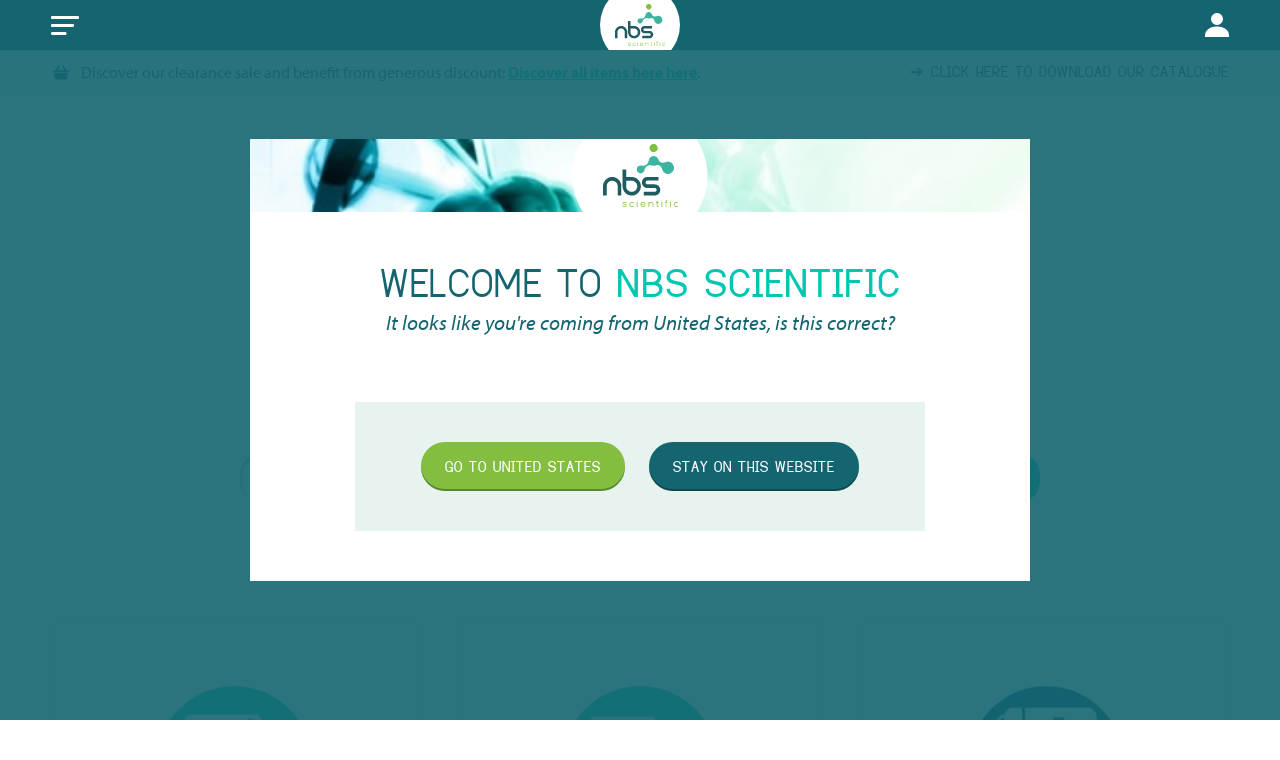

--- FILE ---
content_type: text/html; charset=UTF-8
request_url: https://nbsscientific.de/en/resources/
body_size: 43302
content:

<!DOCTYPE HTML>
<!--[if lt IE 7]> <html class="no-js lt-ie9 lt-ie8 lt-ie7" lang="en-GB"> <![endif]-->
<!--[if IE 7]>    <html class="no-js lt-ie9 lt-ie8" lang="en-GB"> <![endif]-->
<!--[if IE 8]>    <html class="no-js lt-ie9" lang="en-GB"> <![endif]-->
<!--[if IE 9]>    <html class="no-js lt-ie10" lang="en-GB"> <![endif]-->
<!--[if gt IE 9]><!--> <html class="no-js" lang="en-GB"> <!--<![endif]-->
<head>
<meta charset="UTF-8">
<script type="text/javascript">
/* <![CDATA[ */
var gform;gform||(document.addEventListener("gform_main_scripts_loaded",function(){gform.scriptsLoaded=!0}),document.addEventListener("gform/theme/scripts_loaded",function(){gform.themeScriptsLoaded=!0}),window.addEventListener("DOMContentLoaded",function(){gform.domLoaded=!0}),gform={domLoaded:!1,scriptsLoaded:!1,themeScriptsLoaded:!1,isFormEditor:()=>"function"==typeof InitializeEditor,callIfLoaded:function(o){return!(!gform.domLoaded||!gform.scriptsLoaded||!gform.themeScriptsLoaded&&!gform.isFormEditor()||(gform.isFormEditor()&&console.warn("The use of gform.initializeOnLoaded() is deprecated in the form editor context and will be removed in Gravity Forms 3.1."),o(),0))},initializeOnLoaded:function(o){gform.callIfLoaded(o)||(document.addEventListener("gform_main_scripts_loaded",()=>{gform.scriptsLoaded=!0,gform.callIfLoaded(o)}),document.addEventListener("gform/theme/scripts_loaded",()=>{gform.themeScriptsLoaded=!0,gform.callIfLoaded(o)}),window.addEventListener("DOMContentLoaded",()=>{gform.domLoaded=!0,gform.callIfLoaded(o)}))},hooks:{action:{},filter:{}},addAction:function(o,r,e,t){gform.addHook("action",o,r,e,t)},addFilter:function(o,r,e,t){gform.addHook("filter",o,r,e,t)},doAction:function(o){gform.doHook("action",o,arguments)},applyFilters:function(o){return gform.doHook("filter",o,arguments)},removeAction:function(o,r){gform.removeHook("action",o,r)},removeFilter:function(o,r,e){gform.removeHook("filter",o,r,e)},addHook:function(o,r,e,t,n){null==gform.hooks[o][r]&&(gform.hooks[o][r]=[]);var d=gform.hooks[o][r];null==n&&(n=r+"_"+d.length),gform.hooks[o][r].push({tag:n,callable:e,priority:t=null==t?10:t})},doHook:function(r,o,e){var t;if(e=Array.prototype.slice.call(e,1),null!=gform.hooks[r][o]&&((o=gform.hooks[r][o]).sort(function(o,r){return o.priority-r.priority}),o.forEach(function(o){"function"!=typeof(t=o.callable)&&(t=window[t]),"action"==r?t.apply(null,e):e[0]=t.apply(null,e)})),"filter"==r)return e[0]},removeHook:function(o,r,t,n){var e;null!=gform.hooks[o][r]&&(e=(e=gform.hooks[o][r]).filter(function(o,r,e){return!!(null!=n&&n!=o.tag||null!=t&&t!=o.priority)}),gform.hooks[o][r]=e)}});
/* ]]> */
</script>

<title>Resources Archive - NBS Scientific DE</title><link rel="preload" data-rocket-preload as="image" href="https://nbsscientific.de/wp-content/themes/ecs-nbs/assets/build/images/theme/navigation-decoration.jpg" imagesrcset="https://nbsscientific.de/wp-content/themes/ecs-nbs/assets/build/images/theme/navigation-decoration.jpg 1x, https://nbsscientific.de/wp-content/themes/ecs-nbs/assets/build/images/theme/navigation-decoration@2x.jpg 2x" imagesizes="" fetchpriority="high">

<meta name='robots' content='index, follow, max-image-preview:large, max-snippet:-1, max-video-preview:-1' />
<link rel="alternate" href="https://nbsscientific.de/resources/" hreflang="de" />
<link rel="alternate" href="https://nbsscientific.de/en/resources/" hreflang="en" />
<link rel="alternate" href="https://nbsscientific.de/resources/" hreflang="x-default" />
<meta name="viewport" content="initial-scale=1.0, width=device-width">
	<!-- This site is optimized with the Yoast SEO plugin v26.7 - https://yoast.com/wordpress/plugins/seo/ -->
	<link rel="canonical" href="https://nbsscientific.de/en/resources/" />
	<link rel="next" href="https://nbsscientific.de/en/resources/page/2/" />
	<meta property="og:locale" content="en_GB" />
	<meta property="og:locale:alternate" content="de_DE" />
	<meta property="og:type" content="website" />
	<meta property="og:title" content="Resources Archive - NBS Scientific DE" />
	<meta property="og:url" content="https://nbsscientific.de/en/resources/" />
	<meta property="og:site_name" content="NBS Scientific DE" />
	<meta name="twitter:card" content="summary_large_image" />
	<script type="application/ld+json" class="yoast-schema-graph">{"@context":"https://schema.org","@graph":[{"@type":"CollectionPage","@id":"https://nbsscientific.de/en/resources/","url":"https://nbsscientific.de/en/resources/","name":"Resources Archive - NBS Scientific DE","isPartOf":{"@id":"https://nbsscientific.de/en/#website"},"primaryImageOfPage":{"@id":"https://nbsscientific.de/en/resources/#primaryimage"},"image":{"@id":"https://nbsscientific.de/en/resources/#primaryimage"},"thumbnailUrl":"https://nbsscientific.de/wp-content/uploads/sites/6/2025/10/Tech-Note-Benefits-of-working-with-a-laser-marker.png","breadcrumb":{"@id":"https://nbsscientific.de/en/resources/#breadcrumb"},"inLanguage":"en-GB"},{"@type":"ImageObject","inLanguage":"en-GB","@id":"https://nbsscientific.de/en/resources/#primaryimage","url":"https://nbsscientific.de/wp-content/uploads/sites/6/2025/10/Tech-Note-Benefits-of-working-with-a-laser-marker.png","contentUrl":"https://nbsscientific.de/wp-content/uploads/sites/6/2025/10/Tech-Note-Benefits-of-working-with-a-laser-marker.png","width":2500,"height":2500},{"@type":"BreadcrumbList","@id":"https://nbsscientific.de/en/resources/#breadcrumb","itemListElement":[{"@type":"ListItem","position":1,"name":"Home","item":"https://nbsscientific.de/en/"},{"@type":"ListItem","position":2,"name":"Resources"}]},{"@type":"WebSite","@id":"https://nbsscientific.de/en/#website","url":"https://nbsscientific.de/en/","name":"NBS Scientific DE","description":"","potentialAction":[{"@type":"SearchAction","target":{"@type":"EntryPoint","urlTemplate":"https://nbsscientific.de/en/?s={search_term_string}"},"query-input":{"@type":"PropertyValueSpecification","valueRequired":true,"valueName":"search_term_string"}}],"inLanguage":"en-GB"}]}</script>
	<!-- / Yoast SEO plugin. -->


<link rel="alternate" type="application/rss+xml" title="NBS Scientific DE &raquo; Resources Feed" href="https://nbsscientific.de/en/resources/feed/" />
<style id='wp-img-auto-sizes-contain-inline-css' type='text/css'>
img:is([sizes=auto i],[sizes^="auto," i]){contain-intrinsic-size:3000px 1500px}
/*# sourceURL=wp-img-auto-sizes-contain-inline-css */
</style>
<style id='classic-theme-styles-inline-css' type='text/css'>
/*! This file is auto-generated */
.wp-block-button__link{color:#fff;background-color:#32373c;border-radius:9999px;box-shadow:none;text-decoration:none;padding:calc(.667em + 2px) calc(1.333em + 2px);font-size:1.125em}.wp-block-file__button{background:#32373c;color:#fff;text-decoration:none}
/*# sourceURL=/wp-includes/css/classic-themes.min.css */
</style>
<style id='woocommerce-inline-inline-css' type='text/css'>
.woocommerce form .form-row .required { visibility: visible; }
/*# sourceURL=woocommerce-inline-inline-css */
</style>
<link rel='stylesheet' id='mollie-applepaydirect-css' href='https://nbsscientific.de/wp-content/plugins/mollie-payments-for-woocommerce/public/css/mollie-applepaydirect.min.css?ver=1761550428' type='text/css' media='screen' />
<link rel='stylesheet' id='theme-styles-css' href='https://nbsscientific.de/wp-content/themes/ecs-nbs/assets/build/css/styles.css?id=c6885548bf76c4d36a39ba64bbe776c4' type='text/css' media='all' />
<script type="text/javascript" src="https://nbsscientific.de/wp-includes/js/jquery/jquery.min.js?ver=3.7.1" id="jquery-core-js"></script>
<script type="text/javascript" src="https://nbsscientific.de/wp-includes/js/jquery/jquery-migrate.min.js?ver=3.4.1" id="jquery-migrate-js"></script>
<script type="text/javascript" src="https://nbsscientific.de/wp-content/plugins/woocommerce/assets/js/jquery-blockui/jquery.blockUI.min.js?ver=2.7.0-wc.10.4.3" id="wc-jquery-blockui-js" defer="defer" data-wp-strategy="defer"></script>
<script type="text/javascript" id="wc-add-to-cart-js-extra">
/* <![CDATA[ */
var wc_add_to_cart_params = {"ajax_url":"/wp-admin/admin-ajax.php","wc_ajax_url":"/en/?wc-ajax=%%endpoint%%","i18n_view_cart":"View basket","cart_url":"https://nbsscientific.de/en/basket/","is_cart":"","cart_redirect_after_add":"no"};
//# sourceURL=wc-add-to-cart-js-extra
/* ]]> */
</script>
<script type="text/javascript" src="https://nbsscientific.de/wp-content/plugins/woocommerce/assets/js/frontend/add-to-cart.min.js?ver=10.4.3" id="wc-add-to-cart-js" defer="defer" data-wp-strategy="defer"></script>
<script type="text/javascript" src="https://nbsscientific.de/wp-content/plugins/woocommerce/assets/js/js-cookie/js.cookie.min.js?ver=2.1.4-wc.10.4.3" id="wc-js-cookie-js" defer="defer" data-wp-strategy="defer"></script>
<script type="text/javascript" id="woocommerce-js-extra">
/* <![CDATA[ */
var woocommerce_params = {"ajax_url":"/wp-admin/admin-ajax.php","wc_ajax_url":"/en/?wc-ajax=%%endpoint%%","i18n_password_show":"Show password","i18n_password_hide":"Hide password"};
//# sourceURL=woocommerce-js-extra
/* ]]> */
</script>
<script type="text/javascript" src="https://nbsscientific.de/wp-content/plugins/woocommerce/assets/js/frontend/woocommerce.min.js?ver=10.4.3" id="woocommerce-js" defer="defer" data-wp-strategy="defer"></script>
<script type="text/javascript" src="https://nbsscientific.de/wp-content/themes/ecs-nbs/assets/build/js/manifest.js?id=3046e074b10bd6b13c0bf9309d79df52" id="theme-manifest-js"></script>
<script type="text/javascript" src="https://nbsscientific.de/wp-content/themes/ecs-nbs/assets/build/js/vendor.js?id=2e34cf945f97777fee8a9d268bffe3c1" id="theme-vendor-js"></script>
<script>function checkCookiePermission(e){for(var i=document.cookie.split("; "),o=!1,n=0;n<i.length;n++){var r=i[n].split("=");"ecn_permission"===r[0]&&(o=JSON.parse(r[1]))}return o[e]}</script>	<script type="text/javascript">
		var dataLayer = dataLayer || [];
	</script>
				<script>
			if(window.dataLayer) {
				window.dataLayer.push({
					'language': 'en',
				})
			}
		</script>
		<script>
		(function(w,d,s,l,i){w[l]=w[l]||[];w[l].push({'gtm.start':
				new Date().getTime(),event:'gtm.js'});var f=d.getElementsByTagName(s)[0],
			j=d.createElement(s),dl=l!='dataLayer'?'&l='+l:'';j.async=true;j.src=
			'https://www.googletagmanager.com/gtm.js?id='+i+dl;f.parentNode.insertBefore(j,f);
		})(window,document,'script','dataLayer','GTM-5HV44HV');
	</script>


<script src="https://ajax.googleapis.com/ajax/libs/webfont/1.6.16/webfont.js"></script>
<script type="text/javascript">
    WebFont.load({
        custom: {
            families : ['Dustismo:n4,n7', 'myriad-pro:n4,i4,n7'],
            urls     : [ 'https://nbsscientific.de/wp-content/themes/ecs-nbs/assets/build/css/fonts.css', 'https://use.typekit.net/vaz2ovw.css']
        },
        timeout : 2000
    });
</script>
<link rel="apple-touch-icon" sizes="180x180" href="https://nbsscientific.de/wp-content/themes/ecs-nbs/assets/build/images/icons/apple-touch-icon.png"><link rel="icon" sizes="32x32" type="image/png" href="https://nbsscientific.de/wp-content/themes/ecs-nbs/assets/build/images/icons/favicon-32x32.png"><link rel="icon" sizes="16x16" type="image/png" href="https://nbsscientific.de/wp-content/themes/ecs-nbs/assets/build/images/icons/favicon-16x16.png"><link rel="manifest" href="https://nbsscientific.de/wp-content/themes/ecs-nbs/assets/build/images/icons/manifest.json"><link rel="mask-icon" href="https://nbsscientific.de/wp-content/themes/ecs-nbs/assets/build/images/icons/safari-pinned-tab.svg"><link rel="manifest" href="https://nbsscientific.de/wp-content/themes/ecs-nbs/assets/build/images/icons/browserconfig.xml">	<noscript><style>.woocommerce-product-gallery{ opacity: 1 !important; }</style></noscript>
	
<link rel='stylesheet' id='wc-blocks-style-css' href='https://nbsscientific.de/wp-content/plugins/woocommerce/assets/client/blocks/wc-blocks.css?ver=wc-10.4.3' type='text/css' media='all' />
<style id='global-styles-inline-css' type='text/css'>
:root{--wp--preset--aspect-ratio--square: 1;--wp--preset--aspect-ratio--4-3: 4/3;--wp--preset--aspect-ratio--3-4: 3/4;--wp--preset--aspect-ratio--3-2: 3/2;--wp--preset--aspect-ratio--2-3: 2/3;--wp--preset--aspect-ratio--16-9: 16/9;--wp--preset--aspect-ratio--9-16: 9/16;--wp--preset--color--black: #000000;--wp--preset--color--cyan-bluish-gray: #abb8c3;--wp--preset--color--white: #ffffff;--wp--preset--color--pale-pink: #f78da7;--wp--preset--color--vivid-red: #cf2e2e;--wp--preset--color--luminous-vivid-orange: #ff6900;--wp--preset--color--luminous-vivid-amber: #fcb900;--wp--preset--color--light-green-cyan: #7bdcb5;--wp--preset--color--vivid-green-cyan: #00d084;--wp--preset--color--pale-cyan-blue: #8ed1fc;--wp--preset--color--vivid-cyan-blue: #0693e3;--wp--preset--color--vivid-purple: #9b51e0;--wp--preset--gradient--vivid-cyan-blue-to-vivid-purple: linear-gradient(135deg,rgb(6,147,227) 0%,rgb(155,81,224) 100%);--wp--preset--gradient--light-green-cyan-to-vivid-green-cyan: linear-gradient(135deg,rgb(122,220,180) 0%,rgb(0,208,130) 100%);--wp--preset--gradient--luminous-vivid-amber-to-luminous-vivid-orange: linear-gradient(135deg,rgb(252,185,0) 0%,rgb(255,105,0) 100%);--wp--preset--gradient--luminous-vivid-orange-to-vivid-red: linear-gradient(135deg,rgb(255,105,0) 0%,rgb(207,46,46) 100%);--wp--preset--gradient--very-light-gray-to-cyan-bluish-gray: linear-gradient(135deg,rgb(238,238,238) 0%,rgb(169,184,195) 100%);--wp--preset--gradient--cool-to-warm-spectrum: linear-gradient(135deg,rgb(74,234,220) 0%,rgb(151,120,209) 20%,rgb(207,42,186) 40%,rgb(238,44,130) 60%,rgb(251,105,98) 80%,rgb(254,248,76) 100%);--wp--preset--gradient--blush-light-purple: linear-gradient(135deg,rgb(255,206,236) 0%,rgb(152,150,240) 100%);--wp--preset--gradient--blush-bordeaux: linear-gradient(135deg,rgb(254,205,165) 0%,rgb(254,45,45) 50%,rgb(107,0,62) 100%);--wp--preset--gradient--luminous-dusk: linear-gradient(135deg,rgb(255,203,112) 0%,rgb(199,81,192) 50%,rgb(65,88,208) 100%);--wp--preset--gradient--pale-ocean: linear-gradient(135deg,rgb(255,245,203) 0%,rgb(182,227,212) 50%,rgb(51,167,181) 100%);--wp--preset--gradient--electric-grass: linear-gradient(135deg,rgb(202,248,128) 0%,rgb(113,206,126) 100%);--wp--preset--gradient--midnight: linear-gradient(135deg,rgb(2,3,129) 0%,rgb(40,116,252) 100%);--wp--preset--font-size--small: 13px;--wp--preset--font-size--medium: 20px;--wp--preset--font-size--large: 36px;--wp--preset--font-size--x-large: 42px;--wp--preset--spacing--20: 0.44rem;--wp--preset--spacing--30: 0.67rem;--wp--preset--spacing--40: 1rem;--wp--preset--spacing--50: 1.5rem;--wp--preset--spacing--60: 2.25rem;--wp--preset--spacing--70: 3.38rem;--wp--preset--spacing--80: 5.06rem;--wp--preset--shadow--natural: 6px 6px 9px rgba(0, 0, 0, 0.2);--wp--preset--shadow--deep: 12px 12px 50px rgba(0, 0, 0, 0.4);--wp--preset--shadow--sharp: 6px 6px 0px rgba(0, 0, 0, 0.2);--wp--preset--shadow--outlined: 6px 6px 0px -3px rgb(255, 255, 255), 6px 6px rgb(0, 0, 0);--wp--preset--shadow--crisp: 6px 6px 0px rgb(0, 0, 0);}:where(.is-layout-flex){gap: 0.5em;}:where(.is-layout-grid){gap: 0.5em;}body .is-layout-flex{display: flex;}.is-layout-flex{flex-wrap: wrap;align-items: center;}.is-layout-flex > :is(*, div){margin: 0;}body .is-layout-grid{display: grid;}.is-layout-grid > :is(*, div){margin: 0;}:where(.wp-block-columns.is-layout-flex){gap: 2em;}:where(.wp-block-columns.is-layout-grid){gap: 2em;}:where(.wp-block-post-template.is-layout-flex){gap: 1.25em;}:where(.wp-block-post-template.is-layout-grid){gap: 1.25em;}.has-black-color{color: var(--wp--preset--color--black) !important;}.has-cyan-bluish-gray-color{color: var(--wp--preset--color--cyan-bluish-gray) !important;}.has-white-color{color: var(--wp--preset--color--white) !important;}.has-pale-pink-color{color: var(--wp--preset--color--pale-pink) !important;}.has-vivid-red-color{color: var(--wp--preset--color--vivid-red) !important;}.has-luminous-vivid-orange-color{color: var(--wp--preset--color--luminous-vivid-orange) !important;}.has-luminous-vivid-amber-color{color: var(--wp--preset--color--luminous-vivid-amber) !important;}.has-light-green-cyan-color{color: var(--wp--preset--color--light-green-cyan) !important;}.has-vivid-green-cyan-color{color: var(--wp--preset--color--vivid-green-cyan) !important;}.has-pale-cyan-blue-color{color: var(--wp--preset--color--pale-cyan-blue) !important;}.has-vivid-cyan-blue-color{color: var(--wp--preset--color--vivid-cyan-blue) !important;}.has-vivid-purple-color{color: var(--wp--preset--color--vivid-purple) !important;}.has-black-background-color{background-color: var(--wp--preset--color--black) !important;}.has-cyan-bluish-gray-background-color{background-color: var(--wp--preset--color--cyan-bluish-gray) !important;}.has-white-background-color{background-color: var(--wp--preset--color--white) !important;}.has-pale-pink-background-color{background-color: var(--wp--preset--color--pale-pink) !important;}.has-vivid-red-background-color{background-color: var(--wp--preset--color--vivid-red) !important;}.has-luminous-vivid-orange-background-color{background-color: var(--wp--preset--color--luminous-vivid-orange) !important;}.has-luminous-vivid-amber-background-color{background-color: var(--wp--preset--color--luminous-vivid-amber) !important;}.has-light-green-cyan-background-color{background-color: var(--wp--preset--color--light-green-cyan) !important;}.has-vivid-green-cyan-background-color{background-color: var(--wp--preset--color--vivid-green-cyan) !important;}.has-pale-cyan-blue-background-color{background-color: var(--wp--preset--color--pale-cyan-blue) !important;}.has-vivid-cyan-blue-background-color{background-color: var(--wp--preset--color--vivid-cyan-blue) !important;}.has-vivid-purple-background-color{background-color: var(--wp--preset--color--vivid-purple) !important;}.has-black-border-color{border-color: var(--wp--preset--color--black) !important;}.has-cyan-bluish-gray-border-color{border-color: var(--wp--preset--color--cyan-bluish-gray) !important;}.has-white-border-color{border-color: var(--wp--preset--color--white) !important;}.has-pale-pink-border-color{border-color: var(--wp--preset--color--pale-pink) !important;}.has-vivid-red-border-color{border-color: var(--wp--preset--color--vivid-red) !important;}.has-luminous-vivid-orange-border-color{border-color: var(--wp--preset--color--luminous-vivid-orange) !important;}.has-luminous-vivid-amber-border-color{border-color: var(--wp--preset--color--luminous-vivid-amber) !important;}.has-light-green-cyan-border-color{border-color: var(--wp--preset--color--light-green-cyan) !important;}.has-vivid-green-cyan-border-color{border-color: var(--wp--preset--color--vivid-green-cyan) !important;}.has-pale-cyan-blue-border-color{border-color: var(--wp--preset--color--pale-cyan-blue) !important;}.has-vivid-cyan-blue-border-color{border-color: var(--wp--preset--color--vivid-cyan-blue) !important;}.has-vivid-purple-border-color{border-color: var(--wp--preset--color--vivid-purple) !important;}.has-vivid-cyan-blue-to-vivid-purple-gradient-background{background: var(--wp--preset--gradient--vivid-cyan-blue-to-vivid-purple) !important;}.has-light-green-cyan-to-vivid-green-cyan-gradient-background{background: var(--wp--preset--gradient--light-green-cyan-to-vivid-green-cyan) !important;}.has-luminous-vivid-amber-to-luminous-vivid-orange-gradient-background{background: var(--wp--preset--gradient--luminous-vivid-amber-to-luminous-vivid-orange) !important;}.has-luminous-vivid-orange-to-vivid-red-gradient-background{background: var(--wp--preset--gradient--luminous-vivid-orange-to-vivid-red) !important;}.has-very-light-gray-to-cyan-bluish-gray-gradient-background{background: var(--wp--preset--gradient--very-light-gray-to-cyan-bluish-gray) !important;}.has-cool-to-warm-spectrum-gradient-background{background: var(--wp--preset--gradient--cool-to-warm-spectrum) !important;}.has-blush-light-purple-gradient-background{background: var(--wp--preset--gradient--blush-light-purple) !important;}.has-blush-bordeaux-gradient-background{background: var(--wp--preset--gradient--blush-bordeaux) !important;}.has-luminous-dusk-gradient-background{background: var(--wp--preset--gradient--luminous-dusk) !important;}.has-pale-ocean-gradient-background{background: var(--wp--preset--gradient--pale-ocean) !important;}.has-electric-grass-gradient-background{background: var(--wp--preset--gradient--electric-grass) !important;}.has-midnight-gradient-background{background: var(--wp--preset--gradient--midnight) !important;}.has-small-font-size{font-size: var(--wp--preset--font-size--small) !important;}.has-medium-font-size{font-size: var(--wp--preset--font-size--medium) !important;}.has-large-font-size{font-size: var(--wp--preset--font-size--large) !important;}.has-x-large-font-size{font-size: var(--wp--preset--font-size--x-large) !important;}
/*# sourceURL=global-styles-inline-css */
</style>
<meta name="generator" content="WP Rocket 3.20.3" data-wpr-features="wpr_oci wpr_desktop" /></head>

<body class="archive post-type-archive post-type-archive-resource wp-theme-ecs-base-framework wp-child-theme-ecs-nbs theme-ecs-base-framework woocommerce-no-js">

	<div class="wrapper">

		<div class="wrapper__header js-wrapper-header">

			<header class="header">

				<div class="header__inner">

					<div class="header__utilities utilities">

						<div class="wrap">

							<div class="utilities__inner">

								<div class="utilities__menus">

									<div class="utilities__menu">
    <ul id="menu-utilities-menu" class="utilities-menu">
									<li class="utilities-menu__item"> <!-- TODO: BE Add 'utilities-menu__item--active' when link is active -->
					<a href="https://nbsscientific.de/en/sustainability/" class="utilities-menu__link">
													<span class="utilities-menu__icon icon">
								<svg role="img" aria-hidden="true"><use href="https://nbsscientific.de/wp-content/themes/ecs-nbs/assets/build/svg/sprite.icons.svg?id=ff2f012a5d1076e3379693f480862b1d#ico-eco-friendly"></use></svg>							</span>
												
						<span class="utilities-menu__label">Sustainability</span>

											</a>
				</li>
												<li class="utilities-menu__item"> <!-- TODO: BE Add 'utilities-menu__item--active' when link is active -->
					<a href="https://nbsscientific.de/en/events/" class="utilities-menu__link">
													<span class="utilities-menu__icon icon">
								<svg role="img" aria-hidden="true"><use href="https://nbsscientific.de/wp-content/themes/ecs-nbs/assets/build/svg/sprite.icons.svg?id=ff2f012a5d1076e3379693f480862b1d#ico-calendar"></use></svg>							</span>
												
						<span class="utilities-menu__label">Events</span>

											</a>
				</li>
												<li class="utilities-menu__item"> <!-- TODO: BE Add 'utilities-menu__item--active' when link is active -->
					<a href="https://nbsscientific.de/en/resources/" class="utilities-menu__link">
													<span class="utilities-menu__icon icon">
								<svg role="img" aria-hidden="true"><use href="https://nbsscientific.de/wp-content/themes/ecs-nbs/assets/build/svg/sprite.icons.svg?id=ff2f012a5d1076e3379693f480862b1d#ico-document"></use></svg>							</span>
												
						<span class="utilities-menu__label">Resources</span>

											</a>
				</li>
												<li class="utilities-menu__item"> <!-- TODO: BE Add 'utilities-menu__item--active' when link is active -->
					<a href="https://nbsscientific.de/en/faq/" class="utilities-menu__link">
													<span class="utilities-menu__icon icon">
								<svg role="img" aria-hidden="true"><use href="https://nbsscientific.de/wp-content/themes/ecs-nbs/assets/build/svg/sprite.icons.svg?id=ff2f012a5d1076e3379693f480862b1d#ico-info"></use></svg>							</span>
												
						<span class="utilities-menu__label">FAQ</span>

											</a>
				</li>
												<li class="utilities-menu__item"> <!-- TODO: BE Add 'utilities-menu__item--active' when link is active -->
					<a href="https://nbsscientific.de/en/exclusive-offers/" class="utilities-menu__link">
													<span class="utilities-menu__icon icon">
								<svg role="img" aria-hidden="true"><use href="https://nbsscientific.de/wp-content/themes/ecs-nbs/assets/build/svg/sprite.icons.svg?id=ff2f012a5d1076e3379693f480862b1d#ico-saving-costs"></use></svg>							</span>
												
						<span class="utilities-menu__label">Exclusive Offers</span>

													<span class="utilities-menu__count utilities-menu__count--floating">
								12							</span>
											</a>
				</li>
												<li class="utilities-menu__item"> <!-- TODO: BE Add 'utilities-menu__item--active' when link is active -->
					<a href="https://nbsscientific.de/en/vacancies/" class="utilities-menu__link">
													<span class="utilities-menu__icon icon">
								<svg role="img" aria-hidden="true"><use href="https://nbsscientific.de/wp-content/themes/ecs-nbs/assets/build/svg/sprite.icons.svg?id=ff2f012a5d1076e3379693f480862b1d#ico-vacancies"></use></svg>							</span>
												
						<span class="utilities-menu__label">Vacancies</span>

											</a>
				</li>
												<li id="menu-item-255" class="utilities-menu__item utilities-menu__item--with-sub">
					<a href="https://nbsscientific.de/en/contact/" aria-current="page" class="utilities-menu__link">
													<span class="utilities-menu__icon icon">
								<svg role="img" aria-hidden="true"><use href="https://nbsscientific.de/wp-content/themes/ecs-nbs/assets/build/svg/sprite.icons.svg?id=ff2f012a5d1076e3379693f480862b1d#ico-phone"></use></svg>							</span>
												<span class="utilities-menu__label">Contact</span>
					</a>

					<div class="utilities-submenu">
						<span class="utilities-submenu__title h3">Contact</span>

													<div class="utilities-submenu__item">
								<a class="utilities-submenu__link" href="mailto:i&#110;%66%6f%40%6e%62s&#115;c%69enti%66ic%2ed&#101;">
									<span class="utilities-submenu__icon icon">
										<svg role="img" aria-hidden="true"><use href="https://nbsscientific.de/wp-content/themes/ecs-nbs/assets/build/svg/sprite.icons.svg?id=ff2f012a5d1076e3379693f480862b1d#ico-email"></use></svg>									</span>
									<span class="utilities-submenu__text">
										info@nbsscientific.de									</span>
								</a>
							</div>
													<div class="utilities-submenu__item">
								<a class="utilities-submenu__link" href="tel:004962213521050">
									<span class="utilities-submenu__icon icon">
										<svg role="img" aria-hidden="true"><use href="https://nbsscientific.de/wp-content/themes/ecs-nbs/assets/build/svg/sprite.icons.svg?id=ff2f012a5d1076e3379693f480862b1d#ico-phone"></use></svg>									</span>
									<span class="utilities-submenu__text">
										+49 (0) 6221 352 1050									</span>
								</a>
							</div>
						
													<div class="utilities-submenu__button">
								<a class="button button--wide" href="https://nbsscientific.de/en/contact/">
									<span class="button__inner">
										<span class="button__label">
											View our contact page										</span>
									</span>
								</a>
							</div>
											</div>
				</li>
					    </ul>
</div>

																			<div class="utilities__menu">

    <ul class="utilities-menu">

        <li class="utilities-menu__item">
            <a class="utilities-menu__link" href="https://nbsscientific.de/en/my-account/">
                <span class="utilities-menu__icon icon"><svg role="img" aria-hidden="true"><use href="https://nbsscientific.de/wp-content/themes/ecs-nbs/assets/build/svg/sprite.icons.svg?id=ff2f012a5d1076e3379693f480862b1d#ico-user"></use></svg></span>
				                	<span class="utilities-menu__label">Login / Sign up</span>
				            </a>
        </li>

		
    </ul>

</div>
									
								</div>

								
<div class="utilities__language-switcher">

    <div class="language-switcher js-language-switcher">

        <button class="language-switcher__button js-language-switcher-button">

            <span class="language-switcher__inner">

                <span class="language-switcher__flag icon"><svg role="img" aria-hidden="true"><use href="https://nbsscientific.de/wp-content/themes/ecs-nbs/assets/build/svg/sprite.flags.svg?id=8b75dba27c5148a46d9ddb448a02b9a3#flag-de"></use></svg></span>

                <span class="language-switcher__label language-switcher__label--country">Germany</span>

                <span class="language-switcher__label language-switcher__label--language">English</span>

                <span class="language-switcher__chevron"></span>

            </span>

        </button>

        <div class="language-switcher__dropdown">

            <div class="language-switcher__form">

                <div class="language-switcher__options">

                    <div class="language-switcher__option">

                        <label for="country-selection-utilities">Select your country</label>

                        <div class="language-switcher__select select">

                            <select name="country-selection-utilities" id="country-selection-utilities" class="js-country-selection">
                                                                    <option value="14">Austria</option>
                                                                    <option value="5">Belgium</option>
                                                                    <option value="13">China</option>
                                                                    <option value="11">Denmark</option>
                                                                    <option value="7">France</option>
                                                                    <option value="6" selected>Germany</option>
                                                                    <option value="12">Spain</option>
                                                                    <option value="9">Switzerland</option>
                                                                    <option value="4">The Netherlands</option>
                                                                    <option value="8">United Kingdom</option>
                                                                    <option value="1">United States</option>
                                                            </select>

                        </div>

                    </div>

                    <div class="language-switcher__option">

                        <label for="language-selection-utilities">Select your language</label>

                        <div class="language-switcher__select select">

                            <select name="language-selection-utilities" id="language-selection-utilities" class="js-language-selection">
                                                                    <option value="https://nbsscientific.de/resources/">Deutsch</option>
                                                                    <option value="https://nbsscientific.de/en/resources/" selected>English</option>
                                                            </select>

                        </div>

                    </div>

				</div>

				<div class="language-switcher__submit-holder is-disabled js-switcher-button-holder">

					<a class="language-switcher__submit button js-switcher-button" href="#0">
						<span class="button__inner">
							<span class="button__label">Confirm your choice</span>
						</span>
					</a>

				</div>

            </div>

        </div>

    </div>

</div>

							</div>

						</div>

					</div>

					<div class="header__navigation navigation">

						<div class="wrap">

							<nav class="navigation__inner">

								<div class="navigation__overflow">

									<figure class="navigation__decoration">
										<img fetchpriority="high" src="https://nbsscientific.de/wp-content/themes/ecs-nbs/assets/build/images/theme/navigation-decoration.jpg" alt="" srcset="https://nbsscientific.de/wp-content/themes/ecs-nbs/assets/build/images/theme/navigation-decoration.jpg 1x, https://nbsscientific.de/wp-content/themes/ecs-nbs/assets/build/images/theme/navigation-decoration@2x.jpg 2x" data-object-fit="cover">
									</figure>

									<div class="navigation__logo-holder">
	<div class="navigation__logo">
		<figure class="logo">

			
			<a href="https://nbsscientific.de/en">

				<svg xmlns="http://www.w3.org/2000/svg" viewBox="0 0 85.8 71.22"><title>NBS</title><path d="M60.51 8.32A4.57 4.57 0 1 1 61.65 2a4.56 4.56 0 0 1-1.14 6.36" fill="#83be41"/><path d="M79.94 22.94a6.44 6.44 0 0 0-1-1.17l-.34-.28-.18-.14-.11-.08a6.87 6.87 0 0 0-6.39-.82 22.36 22.36 0 0 1-3.13.67 4.52 4.52 0 0 1-4.16-1.48 6.32 6.32 0 0 1-1.36-2.21 5.7 5.7 0 0 0-.58-1.22 5.59 5.59 0 0 0-9.54.16 5.41 5.41 0 0 0-.52 1.44.24.24 0 0 0 0 .08l-.19.67a9.81 9.81 0 0 1-2.11 4.21 6.08 6.08 0 0 1-2 1.25 4.07 4.07 0 0 1-1.83.48 19.07 19.07 0 0 1-2.62-.1 4.17 4.17 0 0 0-1.41 0 4.36 4.36 0 0 0-3.78 4.57 4.65 4.65 0 0 0 .31 1.29v.1a4.78 4.78 0 0 0 .46.86 4.4 4.4 0 0 0 5.46 1.45 3.77 3.77 0 0 0 .48-.26l.17-.11a4.45 4.45 0 0 0 1.26-1.3 4.14 4.14 0 0 0 .52-1.15c.2-.68.43-1.36.64-2a6.12 6.12 0 0 1 3.7-3.51 7.88 7.88 0 0 1 2.92-.37 32.37 32.37 0 0 0 3.52.67c1.24 0 2.55-.71 4-.88h.75a5 5 0 0 1 3.66 2.39 5.19 5.19 0 0 1 .82 1.67 12 12 0 0 0 .6 1.75s0 .07.05.1a7 7 0 0 0 .65 1.16 6.62 6.62 0 0 0 1.49 1.54 6.86 6.86 0 0 0 9.76-9.39" fill="#3cb49f"/><path d="M.82 43.65a10.54 10.54 0 0 1 5.58-5.56 10.29 10.29 0 0 1 4.06-.81 10.33 10.33 0 0 1 4.09.81 10.87 10.87 0 0 1 3.33 2.25 10.39 10.39 0 0 1 2.27 3.31 10.27 10.27 0 0 1 .85 4.09v10.5h-4.19v-10.5a6.17 6.17 0 0 0-.49-2.46 6.42 6.42 0 0 0-1.35-2 6.38 6.38 0 0 0-4.51-1.85A6.24 6.24 0 0 0 6 43.28a6.09 6.09 0 0 0-1.35 2 6.17 6.17 0 0 0-.49 2.46v10.5H0v-10.5a10.1 10.1 0 0 1 .82-4.09m32.05 10.48a6.09 6.09 0 0 0 2.45-.49 6 6 0 0 0 2-1.35 6.3 6.3 0 0 0 1.36-2 6.49 6.49 0 0 0 .49-2.48 6.27 6.27 0 0 0-.49-2.45 6.43 6.43 0 0 0-1.36-2 6.35 6.35 0 0 0-2-1.35 6.09 6.09 0 0 0-2.45-.49h-6.35v6.3a6.49 6.49 0 0 0 .48 2.44 6.3 6.3 0 0 0 1.36 2 6 6 0 0 0 2 1.35 6.26 6.26 0 0 0 2.51.52zm4.09-16a10.64 10.64 0 0 1 3.31 2.24 10.51 10.51 0 0 1 2.24 3.32 10.54 10.54 0 0 1 0 8.15 10.8 10.8 0 0 1-2.24 3.36A10.36 10.36 0 0 1 37 57.47a10.54 10.54 0 0 1-8.15 0 10.47 10.47 0 0 1-3.36-2.26 10.72 10.72 0 0 1-2.27-3.36 10.34 10.34 0 0 1-.81-4.07V28.92h4.15v8.4h6.35a10.27 10.27 0 0 1 4.09.82zm26.5-.91v4.16H50.8a2.07 2.07 0 0 0-2.1 2.1 2.08 2.08 0 0 0 .61 1.52 2 2 0 0 0 1.49.64h8.41a6.09 6.09 0 0 1 2.45.49 6.52 6.52 0 0 1 2 1.33A6.29 6.29 0 0 1 65 54.34a6.18 6.18 0 0 1-1.35 2 6.43 6.43 0 0 1-2 1.36 6.27 6.27 0 0 1-2.45.49H46.6V54h12.61a2.09 2.09 0 0 0 2.15-2.15 2 2 0 0 0-.61-1.49 2.08 2.08 0 0 0-1.54-.61H50.8a6.09 6.09 0 0 1-2.45-.49 6.21 6.21 0 0 1-2-1.35 6.52 6.52 0 0 1-1.33-2 6.31 6.31 0 0 1 1.33-6.89 6.33 6.33 0 0 1 2-1.33 6.09 6.09 0 0 1 2.45-.49h12.66" fill="#1e5c61"/><path d="M24.05 66.29a1.13 1.13 0 0 0-.36.06.92.92 0 0 0-.29.17.72.72 0 0 0-.21.25.68.68 0 0 0-.07.32.61.61 0 0 0 .31.54 1.57 1.57 0 0 0 .88.21 6.17 6.17 0 0 1 1 .07 3.18 3.18 0 0 1 .74.19 2 2 0 0 1 .49.29 1.34 1.34 0 0 1 .28.37 1.39 1.39 0 0 1 .14.42 2.28 2.28 0 0 1 0 .45 1.46 1.46 0 0 1-.14.63 1.7 1.7 0 0 1-.38.5 1.63 1.63 0 0 1-.54.33 1.73 1.73 0 0 1-.64.12H24a1.79 1.79 0 0 1-.57-.09 1.83 1.83 0 0 1-.5-.26 1.81 1.81 0 0 1-.37-.41 1.31 1.31 0 0 1-.23-.51h.85a.87.87 0 0 0 .32.34 1.18 1.18 0 0 0 .5.16h1.25a2.23 2.23 0 0 0 .39-.09 1.27 1.27 0 0 0 .36-.15.68.68 0 0 0 .23-.25.54.54 0 0 0 .09-.31 1.23 1.23 0 0 0-.06-.36.72.72 0 0 0-.26-.36 1.53 1.53 0 0 0-.6-.27 4.28 4.28 0 0 0-1.07-.11 3.24 3.24 0 0 1-.79-.09 2.08 2.08 0 0 1-.62-.28 1.41 1.41 0 0 1-.42-.46 1.34 1.34 0 0 1-.14-.61 1.53 1.53 0 0 1 .13-.64 1.64 1.64 0 0 1 .36-.5 1.69 1.69 0 0 1 .53-.33 1.78 1.78 0 0 1 .65-.12h1.33a1.9 1.9 0 0 1 .58.09 1.83 1.83 0 0 1 .5.26 1.85 1.85 0 0 1 .38.41 1.69 1.69 0 0 1 .23.51h-.84a1.1 1.1 0 0 0-.34-.34 1.05 1.05 0 0 0-.51-.15h-1.31m9.05 0a2.16 2.16 0 0 0-.81.15 2 2 0 0 0-1.1 1.07 2.17 2.17 0 0 0-.16.81 2 2 0 0 0 .17.81 2 2 0 0 0 .44.66 2.28 2.28 0 0 0 .67.46 2.19 2.19 0 0 0 .81.2 3.17 3.17 0 0 0 .61-.07 3.29 3.29 0 0 0 .58-.19 2.73 2.73 0 0 0 .48-.27 1.11 1.11 0 0 0 .32-.33v1a2 2 0 0 1-.37.29 2 2 0 0 1-.42.18 2.37 2.37 0 0 1-.52.11h-.68A2.63 2.63 0 0 1 32 71a3 3 0 0 1-.91-.62 3 3 0 0 1-.63-.92 2.89 2.89 0 0 1-.23-1.13 2.72 2.72 0 0 1 .23-1.11 2.82 2.82 0 0 1 .63-.89 3.13 3.13 0 0 1 .91-.6 3 3 0 0 1 1.11-.21 3.54 3.54 0 0 1 .69.06 2.63 2.63 0 0 1 .54.17 1.75 1.75 0 0 1 .42.26 2.65 2.65 0 0 1 .34.33v1.06a2.7 2.7 0 0 0-.87-.82 2.29 2.29 0 0 0-1.14-.28m5.65 4.93h.79v-5.72h-.79zm0-6.87a.39.39 0 0 1 .39-.37.37.37 0 0 1 .28.11.34.34 0 0 1 .12.26.38.38 0 0 1-.12.29.38.38 0 0 1-.28.12.34.34 0 0 1-.27-.12.38.38 0 0 1-.11-.3zm7 1.94a2 2 0 0 0-.65.1 2.29 2.29 0 0 0-.56.29 2.23 2.23 0 0 0-.78 1h4a1.76 1.76 0 0 0-.29-.56 1.92 1.92 0 0 0-.45-.45 2.16 2.16 0 0 0-.57-.28 2.05 2.05 0 0 0-.65-.11zm-2.04 2.16a1.87 1.87 0 0 0 .2.77 2 2 0 0 0 .48.64 2.16 2.16 0 0 0 .68.42 2 2 0 0 0 .8.16 2.28 2.28 0 0 0 .63-.09 2 2 0 0 0 .57-.24 1.92 1.92 0 0 0 .48-.37 1.58 1.58 0 0 0 .33-.48l.78.14a2.77 2.77 0 0 1-.45.73 3.21 3.21 0 0 1-.65.57 3.27 3.27 0 0 1-.8.38 3 3 0 0 1-.89.13 2.87 2.87 0 0 1-1.12-.22 3.06 3.06 0 0 1-.93-.61 2.94 2.94 0 0 1-.64-.91 2.88 2.88 0 0 1 0-2.23 3 3 0 0 1 .62-.9 2.88 2.88 0 0 1 .91-.62 2.7 2.7 0 0 1 1.1-.22 2.78 2.78 0 0 1 1.11.22 3.13 3.13 0 0 1 .91.62 2.81 2.81 0 0 1 .61.9 2.64 2.64 0 0 1 .23 1.12v.09zm8.47-2.95H53v1a2.43 2.43 0 0 1 2-1 2.48 2.48 0 0 1 1.06.22 2.64 2.64 0 0 1 .83.6 2.8 2.8 0 0 1 .56.89 3.36 3.36 0 0 1 .21 1.1v2.9h-.78v-2.85a2.48 2.48 0 0 0-.14-.82 1.81 1.81 0 0 0-.37-.65 1.89 1.89 0 0 0-.6-.45 1.77 1.77 0 0 0-.77-.16 2 2 0 0 0-.82.16 2.07 2.07 0 0 0-1.08 1.1 2.25 2.25 0 0 0-.15.82v2.85h-.79v-5.71m10.25 0h1.44v.78h-1.43v3.55a.59.59 0 0 0 .18.44.57.57 0 0 0 .42.17h.84v.77H63a1.37 1.37 0 0 1-.54-.1 1.55 1.55 0 0 1-.44-.3 1.32 1.32 0 0 1-.3-.44 1.4 1.4 0 0 1-.1-.54v-3.55h-.89v-.78a1.06 1.06 0 0 0 .69-.18.53.53 0 0 0 .2-.41v-.64h.78v1.23m4.66 5.71h.79v-5.71h-.79zm0-6.87a.34.34 0 0 1 .12-.26.36.36 0 0 1 .27-.11.39.39 0 0 1 .29.11.36.36 0 0 1 .11.26.42.42 0 0 1-.11.29.4.4 0 0 1-.29.12.37.37 0 0 1-.27-.12.38.38 0 0 1-.1-.29zm6.55-.42h-.11a.85.85 0 0 0-.39.08.84.84 0 0 0-.31.22 1 1 0 0 0-.22.31 1 1 0 0 0-.08.38v.59h1.13v.78H72.5v4.93h-.78v-4.93h-.47v-.78h.47v-.59a1.65 1.65 0 0 1 .14-.7 1.79 1.79 0 0 1 .38-.56 1.92 1.92 0 0 1 .57-.39 1.74 1.74 0 0 1 .69-.14h.13v.8m3.12 7.29h.79v-5.71h-.79zm0-6.87a.34.34 0 0 1 .12-.26.36.36 0 0 1 .27-.11.36.36 0 0 1 .28.11.34.34 0 0 1 .12.26.38.38 0 0 1-.12.29.36.36 0 0 1-.28.12.37.37 0 0 1-.27-.12.38.38 0 0 1-.12-.29zm7 1.94a2.16 2.16 0 0 0-.81.15 2.09 2.09 0 0 0-.66.43 1.92 1.92 0 0 0-.44.64 2.13 2.13 0 0 0 0 1.62 2.15 2.15 0 0 0 .45.66 2.37 2.37 0 0 0 .66.46 2.25 2.25 0 0 0 .82.2 3.26 3.26 0 0 0 .61-.07 3.18 3.18 0 0 0 .57-.19 2.73 2.73 0 0 0 .48-.27 1.15 1.15 0 0 0 .33-.33v1a2.34 2.34 0 0 1-.37.29 2.65 2.65 0 0 1-.42.18 2.5 2.5 0 0 1-.52.11h-.68A2.63 2.63 0 0 1 82.7 71a3 3 0 0 1-.92-.62 2.93 2.93 0 0 1-.62-.92 2.89 2.89 0 0 1-.23-1.13 2.72 2.72 0 0 1 .23-1.11 2.79 2.79 0 0 1 .62-.89 3.18 3.18 0 0 1 .92-.6 3 3 0 0 1 1.11-.21 3.54 3.54 0 0 1 .69.06 2.63 2.63 0 0 1 .54.17 1.75 1.75 0 0 1 .42.26 3.51 3.51 0 0 1 .34.33v1.06a2.63 2.63 0 0 0-.88-.82 2.23 2.23 0 0 0-1.13-.28" fill="#83be41"/></svg>
			</a>

			
		</figure>
	</div>
</div>
								</div>

								<div class="navigation__buttons">

									<div class="navigation__button">

    <button class="navigation-button js-navigation-button">

        <span class="navigation-button__icon">

            <span></span>
            <span></span>
            <span></span>

        </span>

    </button>

</div>
																			<div class="navigation__utility-links">

    <ul class="symbol-buttons">

        <li class="symbol-buttons__item">
            <a href="https://nbsscientific.de/en/my-account/" class="symbol-button">
                <span class="symbol-button__icon icon"><svg role="img" aria-hidden="true"><use href="https://nbsscientific.de/wp-content/themes/ecs-nbs/assets/build/svg/sprite.icons.svg?id=ff2f012a5d1076e3379693f480862b1d#ico-user"></use></svg></span>
            </a>
        </li>

		    </ul>

</div>
									
								</div>

								<div class="navigation__group js-navigation-group">

									<div class="navigation__search">
	<div data-vue-component="quick-search"
		data-icon-sprite="{&quot;icon-template&quot;:&quot;&lt;svg role=\&quot;img\&quot; aria-hidden=\&quot;true\&quot;&gt;&lt;use href=\&quot;https:\/\/nbsscientific.de\/wp-content\/themes\/ecs-nbs\/assets\/build\/svg\/sprite.icons.svg?id=ff2f012a5d1076e3379693f480862b1d#ico-$ICON$\&quot;&gt;&lt;\/use&gt;&lt;\/svg&gt;&quot;,&quot;icon-template-key&quot;:&quot;$ICON$&quot;}"		 data-translations="{&quot;Search&quot;:&quot;Search&quot;,&quot;View all results&quot;:&quot;View all results&quot;}"
		 data-config="{&quot;viewAllLink&quot;:true,&quot;filterType&quot;:false,&quot;appId&quot;:&quot;BAC5GBX3RZ&quot;,&quot;appKey&quot;:&quot;5fa506e89105a62248b9339f05e2825d&quot;,&quot;searchUrl&quot;:&quot;https:\/\/nbsscientific.de\/en?s=&quot;,&quot;appIndex&quot;:&quot;prod_6_items_en&quot;}"></div>
</div>

									
	<div class="navigation__menu">

		<ul id="menu-navigation" class="navigation-menu">
											<li class="navigation-menu__item">
					<a href="https://nbsscientific.de/en/about-nbsscientific/" class="navigation-menu__link">
						<span class="navigation-menu__label">About NBS Scientific</span>
					</a>
				</li>
														<li class="navigation-menu__item">
					<a href="https://nbsscientific.de/en/our-services-and-support/" class="navigation-menu__link">
						<span class="navigation-menu__label">SERVICES</span>
					</a>
				</li>
														<li class="navigation-menu__item">
					<a href="https://nbsscientific.de/en/brands/" class="navigation-menu__link">
						<span class="navigation-menu__label">Brands</span>
					</a>
				</li>
														<li class="navigation-menu__item js-submenu-toggle js-submenu-parent js-submenu-toggle-parent" data-parent="true">
					<a href="https://nbsscientific.de/en/products/" class="navigation-menu__link">
						<span class="navigation-menu__label">Products</span>

						<span class="navigation-menu__icon icon">
							<svg role="img" aria-hidden="true"><use href="https://nbsscientific.de/wp-content/themes/ecs-nbs/assets/build/svg/sprite.icons.svg?id=ff2f012a5d1076e3379693f480862b1d#ico-chevron-right"></use></svg>						</span>
					</a>

					<!--SUB LEVEL-->
					<div class="navigation-submenu js-submenu-child">
						<div class="navigation-submenu__inner">
							<div class="navigation-submenu__column">
								<button class="navigation-submenu__header js-submenu-close">
									<span class="navigation-submenu__icon icon">
										<svg role="img" aria-hidden="true"><use href="https://nbsscientific.de/wp-content/themes/ecs-nbs/assets/build/svg/sprite.icons.svg?id=ff2f012a5d1076e3379693f480862b1d#ico-chevron-left"></use></svg>									</span>

									<span class="navigation-submenu__title">
										Products									</span>
								</button>

								<!--FIRST SUB LEVEL-->
								<ul>
																			<li class="navigation-submenu__item js-submenu-toggle js-submenu-parent">

																							<a href="https://nbsscientific.de/en/sample-collection/" class="navigation-submenu__link navigation-submenu__link--desktop">
																											<figure class="navigation-submenu__image">
															<img width="760" height="600" src="https://nbsscientific.de/wp-content/uploads/sites/6/2022/05/Sample-Collection-2-760x600.png" class="attachment-featured-image size-featured-image" alt="" decoding="async" fetchpriority="high" />														</figure>
													
													<div class="navigation-submenu__content">
														<span class="navigation-submenu__label js-navigation-submenu-label">Sample Collection</span>
													</div>

													<span class="navigation-submenu__icon icon">
														<svg role="img" aria-hidden="true"><use href="https://nbsscientific.de/wp-content/themes/ecs-nbs/assets/build/svg/sprite.icons.svg?id=ff2f012a5d1076e3379693f480862b1d#ico-chevron-right"></use></svg>													</span>
												</a>

												<div href="https://nbsscientific.de/en/sample-collection/" class="navigation-submenu__link navigation-submenu__link--mobile">
																											<figure class="navigation-submenu__image">
															<img width="760" height="600" src="https://nbsscientific.de/wp-content/uploads/sites/6/2022/05/Sample-Collection-2-760x600.png" class="attachment-featured-image size-featured-image" alt="" decoding="async" />														</figure>
													
													<div class="navigation-submenu__content">
														<span class="navigation-submenu__label js-navigation-submenu-label">Sample Collection</span>
													</div>

													<span class="navigation-submenu__icon icon">
														<svg role="img" aria-hidden="true"><use href="https://nbsscientific.de/wp-content/themes/ecs-nbs/assets/build/svg/sprite.icons.svg?id=ff2f012a5d1076e3379693f480862b1d#ico-chevron-right"></use></svg>													</span>
												</div>
											
											<!--SECOND SUB LEVEL-->
											<div class="navigation-submenu__child js-submenu-child js-first-child"> <!-- IF FIRST LOOP ADD js-first-child -->

												<!-- SECOND SUB LEVEL INTRO -->
												<button class="navigation-submenu__header js-submenu-close">
													<span class="navigation-submenu__icon icon">
														<svg role="img" aria-hidden="true"><use href="https://nbsscientific.de/wp-content/themes/ecs-nbs/assets/build/svg/sprite.icons.svg?id=ff2f012a5d1076e3379693f480862b1d#ico-chevron-left"></use></svg>													</span>

																											<span class="navigation-submenu__title navigation-submenu__title--mobile">Sample Collection</span>

														<a href="https://nbsscientific.de/en/sample-collection/" class="navigation-submenu__title navigation-submenu__title--desktop">
															Sample Collection														</a>
													
													<p class="navigation-submenu__intro">We offer a wide variety of sample collection kits; from high-quality IVD tubes, to GenTegra Stabilisation Reagents for protection of DNA or RNA at room temperature. Enjoy the innovative products of high quality from our brands.</p>
												</button>

												<!-- SECOND SUB LEVEL LIST -->
																									<ul class="navigation-submenu__list">
																													<li class="navigation-submenu__item">
																<a class="navigation-submenu__link" href="https://nbsscientific.de/en/sample-collection/novitain-capping-system/">
																	<span class="navigation-submenu__icon icon">
																		<svg role="img" aria-hidden="true"><use href="https://nbsscientific.de/wp-content/themes/ecs-nbs/assets/build/svg/sprite.icons.svg?id=ff2f012a5d1076e3379693f480862b1d#ico-arrow-right"></use></svg>																	</span>
																	<span class="navigation-submenu__label js-navigation-submenu-label">Novitain Capping System</span>
																</a>
															</li>
																													<li class="navigation-submenu__item">
																<a class="navigation-submenu__link" href="https://nbsscientific.de/en/sample-collection/gentegra-stability-reagents/">
																	<span class="navigation-submenu__icon icon">
																		<svg role="img" aria-hidden="true"><use href="https://nbsscientific.de/wp-content/themes/ecs-nbs/assets/build/svg/sprite.icons.svg?id=ff2f012a5d1076e3379693f480862b1d#ico-arrow-right"></use></svg>																	</span>
																	<span class="navigation-submenu__label js-navigation-submenu-label">GenTegra Stability Reagents</span>
																</a>
															</li>
																											</ul>
												
												<!-- CTA -->
																									<div class="navigation-submenu__column navigation-submenu__column--cta">
														<div class="post-item">
															
															<div class="post-item__header">
																																	<figure class="post-item__visual post-item__visual--contain">
																		<a href="https://nbsscientific.de/en/subscribe-to-our-newsletter/">
																			<img width="760" height="600" src="https://nbsscientific.de/wp-content/uploads/sites/6/2022/06/Menu-Advertisement-Subscribe-Newsletter-EN-1-760x600.jpg" class="attachment-featured-image size-featured-image" alt="" decoding="async" />																		</a>
																	</figure>
																															</div>
															<div class="post-item__body">
																<div class="post-item__text">
																	<h3 class="post-item__title">
																		<a href="https://nbsscientific.de/en/subscribe-to-our-newsletter/">Subscribe to our newsletter</a>
																	</h3>
																																			<div class="post-item__excerpt">
																			<p>Stay up to date with our latest promotions and innovations.</p>
																		</div>
																																		<!-- TODO: dit is de button CTA rechts -->
																	<a class="navigation-submenu__footer button button--transparent button--wide" href="https://nbsscientific.de/en/subscribe-to-our-newsletter/" aria-label="View this product">
																		Subscribe now!																	</a>
																</div>
															</div>
														</div>
													</div>
												
												<div class="navigation-submenu__decoration">
													<svg xmlns="http://www.w3.org/2000/svg" viewBox="0 0 1519.1 306.46"><path d="M1369.41,110.88a26.48,26.48,0,0,1,6.23-36.17,24.74,24.74,0,0,1,35.1,6.42,26.48,26.48,0,0,1-6.23,36.17A24.74,24.74,0,0,1,1369.41,110.88Zm148.1,103a39.64,39.64,0,0,0-6-14.31,39.16,39.16,0,0,0-5.74-6.66c-.57-.53-1.19-1.1-1.86-1.64-.32-.26-.65-.51-1-.79l-.37-.27-.23-.17a37.5,37.5,0,0,0-17.16-6.9,37,37,0,0,0-18.35,2.2l-2.68.71a94.64,94.64,0,0,1-14.38,3,34.59,34.59,0,0,1-6.36.11,24.93,24.93,0,0,1-5.89-1.18,21.5,21.5,0,0,1-5.36-2.68,23.83,23.83,0,0,1-4.77-4.41c-.49-.63-.93-1.17-1.36-1.71-2.24-2.79-3.72-4.63-6-10.63a32.45,32.45,0,0,0-3.24-7,31.88,31.88,0,0,0-11.07-10.83,30.28,30.28,0,0,0-30.94.28,31.91,31.91,0,0,0-11.16,11.5v0a31.93,31.93,0,0,0-2.91,8.25l-.05.18c0,.08-.05.17-.08.26-.4,1.51-.72,2.68-1,3.77a88.47,88.47,0,0,1-4.34,12.53A41.29,41.29,0,0,1,1348,198.6a25.61,25.61,0,0,1-4.89,4,47.34,47.34,0,0,1-5.62,3l-.12.05c-3.19,1.47-5.29,2.44-9.73,2.59a101.28,101.28,0,0,1-14.28-.55,23.9,23.9,0,0,0-7.85-.2,24,24,0,0,0-10.75,4.31,24.83,24.83,0,0,0-4.74,4.46,25.21,25.21,0,0,0-3.35,5.38,26.21,26.21,0,0,0-2.35,12.27,25.8,25.8,0,0,0,1.56,7.6l.07.2.13.36a25.74,25.74,0,0,0,2.61,5,24.79,24.79,0,0,0,6.21,6.36,24,24,0,0,0,24.34,2,24.47,24.47,0,0,0,2.72-1.55l.33-.21c.2-.12.4-.25.6-.39a28.13,28.13,0,0,0,10-14.42c.74-2.66,1.58-5.33,2.39-7.92.36-1.16.74-2.36,1.1-3.54a37.67,37.67,0,0,1,6.5-10.57,50.87,50.87,0,0,1,6.25-5.26,28.18,28.18,0,0,1,7.22-3.71,41.05,41.05,0,0,1,15.77-2.07,79.12,79.12,0,0,1,9.71,2.13,35.67,35.67,0,0,0,9.7,1.67c3.73,0,7.54-1.18,11.57-2.42a60,60,0,0,1,10.42-2.54,32.37,32.37,0,0,1,4,.12c7.83.77,14.08,5,19.68,13.2l.09.16,0,0,0,0a28.73,28.73,0,0,1,4.39,9.22v0a69.52,69.52,0,0,0,3.35,9.92l.25.61a40,40,0,0,0,3.62,6.64,38.77,38.77,0,0,0,8.26,8.83,37.7,37.7,0,0,0,10.47,5.77,37.31,37.31,0,0,0,11.56,2.18h1.05a36.91,36.91,0,0,0,10.71-1.59A37.59,37.59,0,0,0,1502,254.3,38.6,38.6,0,0,0,1512.5,243a39.88,39.88,0,0,0,5.26-14.06A40.31,40.31,0,0,0,1517.52,213.89Zm-454.83-83.4a26.48,26.48,0,0,0,6.23-36.17,24.74,24.74,0,0,0-35.1-6.42,26.48,26.48,0,0,0-6.23,36.17A24.74,24.74,0,0,0,1062.69,130.49Zm107,82.28a39.16,39.16,0,0,0-5.74-6.66c-.57-.53-1.19-1.1-1.86-1.64-.32-.26-.65-.51-1-.79l-.37-.27-.23-.17a37.5,37.5,0,0,0-17.15-6.9,37,37,0,0,0-18.35,2.2l-2.68.71a94.78,94.78,0,0,1-14.38,3,34.59,34.59,0,0,1-6.36.11,24.91,24.91,0,0,1-5.89-1.18,21.48,21.48,0,0,1-5.36-2.68,23.83,23.83,0,0,1-4.77-4.41c-.49-.63-.93-1.17-1.36-1.71-2.24-2.79-3.72-4.63-6-10.63a32.44,32.44,0,0,0-3.24-7,31.88,31.88,0,0,0-11.07-10.83,30.28,30.28,0,0,0-30.94.28,31.91,31.91,0,0,0-11.16,11.5v0a31.93,31.93,0,0,0-2.91,8.25l-.05.18c0,.08-.05.17-.08.26-.4,1.51-.72,2.68-1,3.77a88.48,88.48,0,0,1-4.34,12.53,41.29,41.29,0,0,1-7.13,11.07,25.58,25.58,0,0,1-4.89,4,47.33,47.33,0,0,1-5.62,3l-.12.05c-3.19,1.47-5.29,2.44-9.73,2.59a101.28,101.28,0,0,1-14.28-.55,23.9,23.9,0,0,0-7.85-.2,24,24,0,0,0-10.75,4.31,24.83,24.83,0,0,0-4.74,4.46,25.21,25.21,0,0,0-3.35,5.38A26.21,26.21,0,0,0,942.46,247a25.79,25.79,0,0,0,1.56,7.6l.07.2.13.36a25.67,25.67,0,0,0,2.61,5,24.77,24.77,0,0,0,6.21,6.36,24,24,0,0,0,24.34,2A24.45,24.45,0,0,0,980.1,267l.33-.21c.2-.12.4-.25.6-.39A28.14,28.14,0,0,0,991,252c.74-2.66,1.58-5.33,2.39-7.92.36-1.16.74-2.36,1.1-3.54A37.69,37.69,0,0,1,1001,230a51.05,51.05,0,0,1,6.25-5.26,28.2,28.2,0,0,1,7.22-3.71,41.06,41.06,0,0,1,15.77-2.07,79.16,79.16,0,0,1,9.71,2.13,35.67,35.67,0,0,0,9.7,1.67c3.73,0,7.54-1.18,11.57-2.42a60,60,0,0,1,10.42-2.54,32.37,32.37,0,0,1,4,.12c7.83.77,14.08,5,19.68,13.2l.09.16,0,0,0,0a28.73,28.73,0,0,1,4.39,9.22v0a69.53,69.53,0,0,0,3.35,9.92l.25.61a40,40,0,0,0,3.62,6.64,38.77,38.77,0,0,0,8.26,8.83,37.69,37.69,0,0,0,10.47,5.77,37.31,37.31,0,0,0,11.56,2.18h1.05a36.91,36.91,0,0,0,10.71-1.59,37.59,37.59,0,0,0,11.07-5.49,38.6,38.6,0,0,0,10.46-11.29,39.88,39.88,0,0,0,5.26-14.06,40.31,40.31,0,0,0-.24-15.06A39.65,39.65,0,0,0,1169.64,212.77Zm-447.9-66.71A26.48,26.48,0,0,0,728,109.9a24.74,24.74,0,0,0-35.1-6.42,26.48,26.48,0,0,0-6.23,36.17A24.74,24.74,0,0,0,721.74,146.06Zm107,82.28a39.16,39.16,0,0,0-5.74-6.66c-.57-.53-1.19-1.1-1.86-1.64-.32-.26-.65-.51-1-.79l-.37-.27-.23-.17a37.5,37.5,0,0,0-17.15-6.9,37,37,0,0,0-18.35,2.2l-2.68.71a94.64,94.64,0,0,1-14.38,3,34.59,34.59,0,0,1-6.36.11,24.91,24.91,0,0,1-5.89-1.18,21.48,21.48,0,0,1-5.36-2.68,23.83,23.83,0,0,1-4.77-4.41c-.49-.63-.93-1.17-1.36-1.71-2.24-2.79-3.72-4.63-6-10.63a32.44,32.44,0,0,0-3.24-7,31.88,31.88,0,0,0-11.07-10.83,30.28,30.28,0,0,0-30.94.28,31.91,31.91,0,0,0-11.16,11.5v0a31.93,31.93,0,0,0-2.91,8.25l-.05.18c0,.08-.05.17-.08.26-.4,1.51-.72,2.68-1,3.77a88.47,88.47,0,0,1-4.34,12.53,41.29,41.29,0,0,1-7.13,11.07,25.58,25.58,0,0,1-4.89,4,47.33,47.33,0,0,1-5.62,3l-.12.05c-3.19,1.47-5.29,2.44-9.73,2.59a101.29,101.29,0,0,1-14.28-.55,23.9,23.9,0,0,0-7.85-.2A24,24,0,0,0,612,240.51a24.83,24.83,0,0,0-4.74,4.46,25.21,25.21,0,0,0-3.35,5.38,26.21,26.21,0,0,0-2.35,12.27,25.8,25.8,0,0,0,1.56,7.6l.07.2.13.36a25.67,25.67,0,0,0,2.61,5,24.77,24.77,0,0,0,6.21,6.36,24,24,0,0,0,24.34,2,24.45,24.45,0,0,0,2.72-1.55l.33-.21c.2-.12.4-.25.6-.39a28.14,28.14,0,0,0,10-14.42c.74-2.66,1.58-5.33,2.39-7.92.36-1.16.74-2.36,1.1-3.54a37.67,37.67,0,0,1,6.5-10.57,51,51,0,0,1,6.25-5.26,28.2,28.2,0,0,1,7.22-3.71,41.06,41.06,0,0,1,15.77-2.07,79.15,79.15,0,0,1,9.71,2.13,35.67,35.67,0,0,0,9.7,1.67c3.73,0,7.54-1.18,11.57-2.42a60,60,0,0,1,10.42-2.54,32.37,32.37,0,0,1,4,.12c7.83.77,14.08,5,19.68,13.2l.09.16,0,0,0,0a28.73,28.73,0,0,1,4.39,9.22v0a69.66,69.66,0,0,0,3.35,9.92l.25.61a40,40,0,0,0,3.62,6.64,38.77,38.77,0,0,0,8.26,8.83,37.71,37.71,0,0,0,10.47,5.77,37.31,37.31,0,0,0,11.56,2.18h1.05a36.91,36.91,0,0,0,10.71-1.59,37.59,37.59,0,0,0,11.07-5.49,38.6,38.6,0,0,0,10.46-11.29A39.88,39.88,0,0,0,835,257.72a40.31,40.31,0,0,0-.24-15.06A39.65,39.65,0,0,0,828.7,228.35ZM381.34,161.64a26.48,26.48,0,0,0,6.23-36.17,24.74,24.74,0,0,0-35.1-6.42,26.48,26.48,0,0,0-6.23,36.17A24.74,24.74,0,0,0,381.34,161.64Zm107,82.28a39.16,39.16,0,0,0-5.74-6.66c-.57-.53-1.19-1.1-1.86-1.64-.32-.26-.65-.51-1-.79l-.37-.27-.23-.17a37.5,37.5,0,0,0-17.15-6.9,37,37,0,0,0-18.35,2.2l-2.68.71a94.64,94.64,0,0,1-14.38,3,34.59,34.59,0,0,1-6.36.11,24.91,24.91,0,0,1-5.89-1.18,21.48,21.48,0,0,1-5.36-2.68,23.83,23.83,0,0,1-4.77-4.41c-.49-.63-.93-1.17-1.36-1.71-2.24-2.79-3.72-4.63-6-10.63a32.44,32.44,0,0,0-3.24-7,31.88,31.88,0,0,0-11.07-10.83,30.28,30.28,0,0,0-30.94.28,31.91,31.91,0,0,0-11.16,11.5v0a31.93,31.93,0,0,0-2.91,8.25l-.05.18c0,.08-.05.17-.08.26-.4,1.51-.72,2.68-1,3.77a88.47,88.47,0,0,1-4.34,12.53,41.29,41.29,0,0,1-7.13,11.07,25.58,25.58,0,0,1-4.89,4,47.33,47.33,0,0,1-5.62,3l-.12.05c-3.19,1.47-5.29,2.44-9.73,2.59a101.28,101.28,0,0,1-14.28-.55,23.9,23.9,0,0,0-7.85-.2,24,24,0,0,0-10.75,4.31,24.83,24.83,0,0,0-4.74,4.46,25.21,25.21,0,0,0-3.35,5.38,26.21,26.21,0,0,0-2.35,12.27,25.79,25.79,0,0,0,1.56,7.6l.07.2.13.36a25.67,25.67,0,0,0,2.61,5,24.77,24.77,0,0,0,6.21,6.36,24,24,0,0,0,24.34,2,24.45,24.45,0,0,0,2.72-1.55l.33-.21c.2-.12.4-.25.6-.39a28.14,28.14,0,0,0,10-14.42c.74-2.66,1.58-5.33,2.39-7.92.36-1.16.74-2.36,1.1-3.54a37.69,37.69,0,0,1,6.5-10.57,51,51,0,0,1,6.25-5.26,28.2,28.2,0,0,1,7.22-3.71,41.05,41.05,0,0,1,15.77-2.07,79.14,79.14,0,0,1,9.71,2.13,35.67,35.67,0,0,0,9.7,1.67c3.73,0,7.54-1.18,11.58-2.42a60,60,0,0,1,10.42-2.54,32.38,32.38,0,0,1,4,.12c7.83.77,14.08,5,19.68,13.2l.09.16,0,0,0,0a28.73,28.73,0,0,1,4.39,9.22v0a69.51,69.51,0,0,0,3.35,9.92l.25.61a40,40,0,0,0,3.62,6.64,38.77,38.77,0,0,0,8.26,8.83,37.71,37.71,0,0,0,10.47,5.77A37.31,37.31,0,0,0,456,305.7h1.05a36.91,36.91,0,0,0,10.71-1.59,37.59,37.59,0,0,0,11.07-5.49,38.6,38.6,0,0,0,10.46-11.29,39.88,39.88,0,0,0,5.26-14.06,40.31,40.31,0,0,0-.24-15.06A39.65,39.65,0,0,0,488.29,243.92ZM11.53,136.18a26.48,26.48,0,0,0-6.23,36.17,24.74,24.74,0,0,0,35.1,6.42,26.48,26.48,0,0,0,6.23-36.17A24.74,24.74,0,0,0,11.53,136.18Zm1191.69,22.6a26.48,26.48,0,0,0-6.23,36.17,24.74,24.74,0,0,0,35.1,6.42,26.48,26.48,0,0,0,6.23-36.17A24.74,24.74,0,0,0,1203.22,158.78ZM861.39,172a26.48,26.48,0,0,0-6.23,36.17,24.74,24.74,0,0,0,35.1,6.42,26.48,26.48,0,0,0,6.23-36.17A24.74,24.74,0,0,0,861.39,172ZM520.45,187.55a26.48,26.48,0,0,0-6.23,36.17,24.74,24.74,0,0,0,35.1,6.42A26.48,26.48,0,0,0,555.55,194,24.74,24.74,0,0,0,520.45,187.55ZM180,203.12a26.48,26.48,0,0,0-6.23,36.17,24.74,24.74,0,0,0,35.1,6.42,26.48,26.48,0,0,0,6.23-36.17A24.74,24.74,0,0,0,180,203.12ZM1232.09,48a26.48,26.48,0,0,0,6.23-36.17,24.74,24.74,0,0,0-35.1-6.42A26.48,26.48,0,0,0,1197,41.6,24.74,24.74,0,0,0,1232.09,48Zm63.13,141.88a37.31,37.31,0,0,0,11.56,2.18h1.05a36.91,36.91,0,0,0,10.71-1.59,37.59,37.59,0,0,0,11.07-5.49,38.6,38.6,0,0,0,10.46-11.29,39.89,39.89,0,0,0,5.26-14.06,40.31,40.31,0,0,0-.24-15.06,39.65,39.65,0,0,0-6-14.31,39.16,39.16,0,0,0-5.74-6.66c-.57-.53-1.19-1.1-1.86-1.64-.32-.26-.65-.51-1-.79l-.37-.27-.23-.17a37.5,37.5,0,0,0-17.15-6.9,37,37,0,0,0-18.35,2.2l-2.68.71a94.78,94.78,0,0,1-14.38,3,34.59,34.59,0,0,1-6.36.11,24.91,24.91,0,0,1-5.89-1.18,21.48,21.48,0,0,1-5.36-2.68,23.83,23.83,0,0,1-4.77-4.41c-.49-.63-.93-1.17-1.36-1.71-2.24-2.79-3.72-4.63-6-10.63a32.45,32.45,0,0,0-3.24-7,31.88,31.88,0,0,0-11.07-10.83,30.28,30.28,0,0,0-30.94.28,31.91,31.91,0,0,0-11.16,11.5v0a31.94,31.94,0,0,0-2.91,8.25l-.05.18-.08.26c-.4,1.51-.72,2.68-1,3.77a88.46,88.46,0,0,1-4.34,12.53,41.29,41.29,0,0,1-7.13,11.07,25.58,25.58,0,0,1-4.89,4,47.32,47.32,0,0,1-5.62,3l-.12.05c-3.19,1.47-5.29,2.44-9.73,2.59a101.28,101.28,0,0,1-14.28-.55,23.9,23.9,0,0,0-7.85-.2,24,24,0,0,0-10.75,4.31,24.83,24.83,0,0,0-4.74,4.46,25.21,25.21,0,0,0-3.35,5.38,26.21,26.21,0,0,0-2.35,12.27,25.8,25.8,0,0,0,1.56,7.6l.07.2.13.36a25.67,25.67,0,0,0,2.61,5,24.77,24.77,0,0,0,6.21,6.36,24,24,0,0,0,24.34,2,24.45,24.45,0,0,0,2.72-1.55l.33-.21c.2-.12.4-.25.6-.39a28.14,28.14,0,0,0,10-14.42c.74-2.66,1.58-5.33,2.39-7.92.36-1.16.74-2.36,1.1-3.54a37.67,37.67,0,0,1,6.5-10.57,51,51,0,0,1,6.25-5.26,28.2,28.2,0,0,1,7.22-3.71,41.06,41.06,0,0,1,15.77-2.07,79.17,79.17,0,0,1,9.71,2.13,35.67,35.67,0,0,0,9.7,1.67c3.73,0,7.54-1.18,11.57-2.42A60,60,0,0,1,1241,135.3a32.37,32.37,0,0,1,4,.12c7.83.77,14.08,5,19.68,13.2l.09.16,0,0,0,0a28.73,28.73,0,0,1,4.39,9.22v0a69.53,69.53,0,0,0,3.35,9.92l.25.61a40,40,0,0,0,3.62,6.64,38.77,38.77,0,0,0,8.26,8.83A37.69,37.69,0,0,0,1295.22,189.9Zm-405-128.69A26.48,26.48,0,0,0,896.49,25a24.74,24.74,0,0,0-35.1-6.42,26.48,26.48,0,0,0-6.23,36.17A24.74,24.74,0,0,0,890.26,61.21Zm63.13,141.88a37.31,37.31,0,0,0,11.56,2.18H966a36.91,36.91,0,0,0,10.71-1.59,37.59,37.59,0,0,0,11.07-5.49,38.6,38.6,0,0,0,10.46-11.29,39.88,39.88,0,0,0,5.26-14.06,40.31,40.31,0,0,0-.24-15.06,39.65,39.65,0,0,0-6-14.31,39.16,39.16,0,0,0-5.74-6.66c-.57-.53-1.19-1.1-1.86-1.64-.32-.26-.65-.51-1-.79l-.37-.27L988,134a37.5,37.5,0,0,0-17.15-6.9,37,37,0,0,0-18.35,2.2l-2.68.71a94.63,94.63,0,0,1-14.38,3,34.59,34.59,0,0,1-6.36.11,24.91,24.91,0,0,1-5.89-1.18,21.48,21.48,0,0,1-5.36-2.68,23.84,23.84,0,0,1-4.77-4.41c-.49-.63-.93-1.17-1.36-1.71-2.24-2.79-3.72-4.63-6-10.63a32.44,32.44,0,0,0-3.24-7,31.88,31.88,0,0,0-11.07-10.83,30.28,30.28,0,0,0-30.94.28,31.91,31.91,0,0,0-11.16,11.5v0a31.93,31.93,0,0,0-2.91,8.25l-.05.18c0,.08-.05.17-.08.26-.4,1.51-.72,2.68-1,3.77a88.47,88.47,0,0,1-4.34,12.53,41.29,41.29,0,0,1-7.13,11.07,25.58,25.58,0,0,1-4.89,4,47.33,47.33,0,0,1-5.62,3l-.12.05c-3.19,1.47-5.29,2.44-9.73,2.59a101.28,101.28,0,0,1-14.28-.55,23.9,23.9,0,0,0-7.85-.2,24,24,0,0,0-10.75,4.31,24.83,24.83,0,0,0-4.74,4.46,25.21,25.21,0,0,0-3.35,5.38A26.21,26.21,0,0,0,770,177.77a25.79,25.79,0,0,0,1.56,7.6l.07.2.13.36a25.66,25.66,0,0,0,2.61,5,24.77,24.77,0,0,0,6.21,6.36,24,24,0,0,0,24.34,2,24.45,24.45,0,0,0,2.72-1.55l.33-.21c.2-.12.4-.25.6-.39a28.14,28.14,0,0,0,10-14.42c.74-2.66,1.58-5.33,2.39-7.92.36-1.16.74-2.36,1.1-3.54a37.69,37.69,0,0,1,6.5-10.57,51.05,51.05,0,0,1,6.25-5.26,28.2,28.2,0,0,1,7.22-3.71,41.06,41.06,0,0,1,15.77-2.07,79.15,79.15,0,0,1,9.71,2.13,35.67,35.67,0,0,0,9.7,1.67c3.73,0,7.54-1.18,11.58-2.42a60,60,0,0,1,10.42-2.54,32.38,32.38,0,0,1,4,.12c7.83.77,14.08,5,19.68,13.2l.09.16,0,0,0,0a28.73,28.73,0,0,1,4.39,9.22v0a69.65,69.65,0,0,0,3.35,9.92l.25.61a40,40,0,0,0,3.62,6.64,38.8,38.8,0,0,0,8.26,8.83A37.71,37.71,0,0,0,953.39,203.09ZM549.32,76.79a26.48,26.48,0,0,0,6.23-36.17,24.74,24.74,0,0,0-35.1-6.42,26.48,26.48,0,0,0-6.23,36.17A24.74,24.74,0,0,0,549.32,76.79Zm63.13,141.88A37.31,37.31,0,0,0,624,220.85h1.05a36.91,36.91,0,0,0,10.71-1.59,37.59,37.59,0,0,0,11.07-5.49A38.6,38.6,0,0,0,657.3,202.5a39.88,39.88,0,0,0,5.26-14.06,40.31,40.31,0,0,0-.24-15.06,39.65,39.65,0,0,0-6-14.31,39.16,39.16,0,0,0-5.74-6.66c-.57-.53-1.19-1.1-1.86-1.64-.32-.26-.65-.51-1-.79l-.37-.27-.23-.17a37.5,37.5,0,0,0-17.16-6.9,37,37,0,0,0-18.35,2.2l-2.68.71a94.78,94.78,0,0,1-14.38,3,34.59,34.59,0,0,1-6.36.11,24.87,24.87,0,0,1-5.89-1.18,21.49,21.49,0,0,1-5.36-2.68,23.83,23.83,0,0,1-4.77-4.41c-.49-.63-.93-1.17-1.36-1.71-2.24-2.79-3.72-4.63-6-10.63a32.44,32.44,0,0,0-3.24-7,31.88,31.88,0,0,0-11.07-10.83,30.28,30.28,0,0,0-30.94.28A31.91,31.91,0,0,0,508.31,122v0a31.93,31.93,0,0,0-2.91,8.25l-.05.18c0,.08-.05.17-.08.26-.4,1.51-.72,2.68-1,3.77A88.48,88.48,0,0,1,499.9,147a41.29,41.29,0,0,1-7.13,11.07,25.58,25.58,0,0,1-4.89,4,47.32,47.32,0,0,1-5.62,3l-.12.05c-3.19,1.47-5.29,2.44-9.73,2.59a101.28,101.28,0,0,1-14.28-.55,23.9,23.9,0,0,0-7.85-.2,24,24,0,0,0-10.75,4.31,24.83,24.83,0,0,0-4.74,4.46,25.21,25.21,0,0,0-3.35,5.38,26.21,26.21,0,0,0-2.35,12.27,25.8,25.8,0,0,0,1.56,7.6l.07.2.13.36a25.67,25.67,0,0,0,2.61,5,24.78,24.78,0,0,0,6.21,6.36,24,24,0,0,0,24.35,2,24.44,24.44,0,0,0,2.72-1.55l.33-.21c.2-.12.4-.25.6-.39a28.14,28.14,0,0,0,10-14.42c.74-2.66,1.58-5.33,2.39-7.92.36-1.16.74-2.36,1.1-3.54a37.67,37.67,0,0,1,6.5-10.57,51,51,0,0,1,6.25-5.26,28.2,28.2,0,0,1,7.22-3.71,41.05,41.05,0,0,1,15.77-2.07,79.13,79.13,0,0,1,9.71,2.13,35.67,35.67,0,0,0,9.7,1.67c3.73,0,7.54-1.18,11.57-2.42a60,60,0,0,1,10.42-2.54,32.37,32.37,0,0,1,4,.12c7.83.77,14.08,5,19.68,13.2l.09.16,0,0,0,0a28.73,28.73,0,0,1,4.39,9.22v0a69.5,69.5,0,0,0,3.35,9.92l.25.61a40,40,0,0,0,3.62,6.64A38.77,38.77,0,0,0,602,212.9,37.69,37.69,0,0,0,612.45,218.66ZM208.91,92.36a26.48,26.48,0,0,0,6.23-36.17A24.74,24.74,0,0,0,180,49.77a26.48,26.48,0,0,0-6.23,36.17A24.74,24.74,0,0,0,208.91,92.36ZM272,234.24a37.31,37.31,0,0,0,11.56,2.18h1.05a36.91,36.91,0,0,0,10.71-1.59,37.59,37.59,0,0,0,11.07-5.49,38.6,38.6,0,0,0,10.46-11.29A39.88,39.88,0,0,0,322.15,204a40.34,40.34,0,0,0-.24-15.06,39.65,39.65,0,0,0-6-14.31,39.16,39.16,0,0,0-5.74-6.66c-.57-.53-1.19-1.1-1.86-1.64-.32-.26-.65-.51-1-.79l-.37-.27-.23-.17a37.5,37.5,0,0,0-17.16-6.9,37,37,0,0,0-18.35,2.2l-2.68.71a94.79,94.79,0,0,1-14.38,3,34.59,34.59,0,0,1-6.36.11,24.93,24.93,0,0,1-5.89-1.18,21.49,21.49,0,0,1-5.36-2.68A23.83,23.83,0,0,1,231.7,156c-.49-.63-.93-1.17-1.36-1.71-2.24-2.79-3.72-4.63-6-10.63a32.44,32.44,0,0,0-3.24-7A31.88,31.88,0,0,0,210,125.81a30.28,30.28,0,0,0-30.94.28,31.91,31.91,0,0,0-11.16,11.5v0a31.93,31.93,0,0,0-2.91,8.25l-.05.18c0,.08-.05.17-.08.26-.4,1.51-.72,2.68-1,3.77a88.47,88.47,0,0,1-4.34,12.53,41.29,41.29,0,0,1-7.13,11.07,25.58,25.58,0,0,1-4.89,4,47.33,47.33,0,0,1-5.62,3l-.12.05c-3.19,1.47-5.29,2.44-9.73,2.59a101.28,101.28,0,0,1-14.28-.55,23.9,23.9,0,0,0-7.85-.2,24,24,0,0,0-10.75,4.31,24.83,24.83,0,0,0-4.74,4.46A25.21,25.21,0,0,0,91,196.65a26.21,26.21,0,0,0-2.35,12.27,25.8,25.8,0,0,0,1.56,7.6l.07.2.13.36A25.73,25.73,0,0,0,93,222a24.81,24.81,0,0,0,6.21,6.36,24,24,0,0,0,24.35,2,24.45,24.45,0,0,0,2.72-1.55l.33-.21c.2-.12.4-.25.6-.39a28.14,28.14,0,0,0,10-14.42c.74-2.66,1.58-5.33,2.39-7.92.36-1.16.74-2.36,1.1-3.54a37.69,37.69,0,0,1,6.5-10.57,51,51,0,0,1,6.25-5.26,28.18,28.18,0,0,1,7.22-3.71,41.05,41.05,0,0,1,15.77-2.07,79.13,79.13,0,0,1,9.71,2.13,35.67,35.67,0,0,0,9.7,1.67c3.73,0,7.54-1.18,11.57-2.42a60,60,0,0,1,10.42-2.54,32.37,32.37,0,0,1,4,.12c7.83.77,14.08,5,19.68,13.2l.09.16,0,0,0,0a28.73,28.73,0,0,1,4.39,9.22v0a69.5,69.5,0,0,0,3.35,9.92l.25.61a40,40,0,0,0,3.62,6.64,38.77,38.77,0,0,0,8.26,8.83A37.69,37.69,0,0,0,272,234.24Z" fill="none" stroke="#cee8de" stroke-width="1.5"/></svg>
												</div>
											</div>
										</li>
																			<li class="navigation-submenu__item js-submenu-toggle js-submenu-parent">

																							<a href="https://nbsscientific.de/en/liquid-handling/" class="navigation-submenu__link navigation-submenu__link--desktop">
																											<figure class="navigation-submenu__image">
															<img width="760" height="600" src="https://nbsscientific.de/wp-content/uploads/sites/6/2022/05/Liquid-Handling-760x600.png" class="attachment-featured-image size-featured-image" alt="" decoding="async" />														</figure>
													
													<div class="navigation-submenu__content">
														<span class="navigation-submenu__label js-navigation-submenu-label">Liquid Handling</span>
													</div>

													<span class="navigation-submenu__icon icon">
														<svg role="img" aria-hidden="true"><use href="https://nbsscientific.de/wp-content/themes/ecs-nbs/assets/build/svg/sprite.icons.svg?id=ff2f012a5d1076e3379693f480862b1d#ico-chevron-right"></use></svg>													</span>
												</a>

												<div href="https://nbsscientific.de/en/liquid-handling/" class="navigation-submenu__link navigation-submenu__link--mobile">
																											<figure class="navigation-submenu__image">
															<img width="760" height="600" src="https://nbsscientific.de/wp-content/uploads/sites/6/2022/05/Liquid-Handling-760x600.png" class="attachment-featured-image size-featured-image" alt="" decoding="async" />														</figure>
													
													<div class="navigation-submenu__content">
														<span class="navigation-submenu__label js-navigation-submenu-label">Liquid Handling</span>
													</div>

													<span class="navigation-submenu__icon icon">
														<svg role="img" aria-hidden="true"><use href="https://nbsscientific.de/wp-content/themes/ecs-nbs/assets/build/svg/sprite.icons.svg?id=ff2f012a5d1076e3379693f480862b1d#ico-chevron-right"></use></svg>													</span>
												</div>
											
											<!--SECOND SUB LEVEL-->
											<div class="navigation-submenu__child js-submenu-child "> <!-- IF FIRST LOOP ADD js-first-child -->

												<!-- SECOND SUB LEVEL INTRO -->
												<button class="navigation-submenu__header js-submenu-close">
													<span class="navigation-submenu__icon icon">
														<svg role="img" aria-hidden="true"><use href="https://nbsscientific.de/wp-content/themes/ecs-nbs/assets/build/svg/sprite.icons.svg?id=ff2f012a5d1076e3379693f480862b1d#ico-chevron-left"></use></svg>													</span>

																											<span class="navigation-submenu__title navigation-submenu__title--mobile">Liquid Handling</span>

														<a href="https://nbsscientific.de/en/liquid-handling/" class="navigation-submenu__title navigation-submenu__title--desktop">
															Liquid Handling														</a>
													
													<p class="navigation-submenu__intro">Innovative liquid handling machines, electronic or manual pipettes for high-precision dosing, a variety of pipette tips from high-quality brands, that can be used for a host of tasks: we offer everything you need for liquid handling.</p>
												</button>

												<!-- SECOND SUB LEVEL LIST -->
																									<ul class="navigation-submenu__list">
																													<li class="navigation-submenu__item">
																<a class="navigation-submenu__link" href="https://nbsscientific.de/en/liquid-handling/automated-aliquoting-system/">
																	<span class="navigation-submenu__icon icon">
																		<svg role="img" aria-hidden="true"><use href="https://nbsscientific.de/wp-content/themes/ecs-nbs/assets/build/svg/sprite.icons.svg?id=ff2f012a5d1076e3379693f480862b1d#ico-arrow-right"></use></svg>																	</span>
																	<span class="navigation-submenu__label js-navigation-submenu-label">Automated Aliquoting Systems</span>
																</a>
															</li>
																													<li class="navigation-submenu__item">
																<a class="navigation-submenu__link" href="https://nbsscientific.de/en/liquid-handling/liquid-handling-machines/">
																	<span class="navigation-submenu__icon icon">
																		<svg role="img" aria-hidden="true"><use href="https://nbsscientific.de/wp-content/themes/ecs-nbs/assets/build/svg/sprite.icons.svg?id=ff2f012a5d1076e3379693f480862b1d#ico-arrow-right"></use></svg>																	</span>
																	<span class="navigation-submenu__label js-navigation-submenu-label">Liquid-Handling Machines</span>
																</a>
															</li>
																													<li class="navigation-submenu__item">
																<a class="navigation-submenu__link" href="https://nbsscientific.de/en/liquid-handling/pipettes/">
																	<span class="navigation-submenu__icon icon">
																		<svg role="img" aria-hidden="true"><use href="https://nbsscientific.de/wp-content/themes/ecs-nbs/assets/build/svg/sprite.icons.svg?id=ff2f012a5d1076e3379693f480862b1d#ico-arrow-right"></use></svg>																	</span>
																	<span class="navigation-submenu__label js-navigation-submenu-label">Pipettes</span>
																</a>
															</li>
																													<li class="navigation-submenu__item">
																<a class="navigation-submenu__link" href="https://nbsscientific.de/en/liquid-handling/pipette-tips/">
																	<span class="navigation-submenu__icon icon">
																		<svg role="img" aria-hidden="true"><use href="https://nbsscientific.de/wp-content/themes/ecs-nbs/assets/build/svg/sprite.icons.svg?id=ff2f012a5d1076e3379693f480862b1d#ico-arrow-right"></use></svg>																	</span>
																	<span class="navigation-submenu__label js-navigation-submenu-label">Pipette Tips</span>
																</a>
															</li>
																											</ul>
												
												<!-- CTA -->
																									<div class="navigation-submenu__column navigation-submenu__column--cta">
														<div class="post-item">
															
															<div class="post-item__header">
																																	<figure class="post-item__visual post-item__visual--contain">
																		<a href="https://nbsscientific.de/en/subscribe-to-our-newsletter/">
																			<img width="760" height="600" src="https://nbsscientific.de/wp-content/uploads/sites/6/2022/06/Menu-Advertisement-Subscribe-Newsletter-EN-1-760x600.jpg" class="attachment-featured-image size-featured-image" alt="" decoding="async" />																		</a>
																	</figure>
																															</div>
															<div class="post-item__body">
																<div class="post-item__text">
																	<h3 class="post-item__title">
																		<a href="https://nbsscientific.de/en/subscribe-to-our-newsletter/">Subscribe to our newsletter</a>
																	</h3>
																																			<div class="post-item__excerpt">
																			<p>Stay up to date with our latest promotions and innovations.</p>
																		</div>
																																		<!-- TODO: dit is de button CTA rechts -->
																	<a class="navigation-submenu__footer button button--transparent button--wide" href="https://nbsscientific.de/en/subscribe-to-our-newsletter/" aria-label="View this product">
																		Subscribe now!																	</a>
																</div>
															</div>
														</div>
													</div>
												
												<div class="navigation-submenu__decoration">
													<svg xmlns="http://www.w3.org/2000/svg" viewBox="0 0 1519.1 306.46"><path d="M1369.41,110.88a26.48,26.48,0,0,1,6.23-36.17,24.74,24.74,0,0,1,35.1,6.42,26.48,26.48,0,0,1-6.23,36.17A24.74,24.74,0,0,1,1369.41,110.88Zm148.1,103a39.64,39.64,0,0,0-6-14.31,39.16,39.16,0,0,0-5.74-6.66c-.57-.53-1.19-1.1-1.86-1.64-.32-.26-.65-.51-1-.79l-.37-.27-.23-.17a37.5,37.5,0,0,0-17.16-6.9,37,37,0,0,0-18.35,2.2l-2.68.71a94.64,94.64,0,0,1-14.38,3,34.59,34.59,0,0,1-6.36.11,24.93,24.93,0,0,1-5.89-1.18,21.5,21.5,0,0,1-5.36-2.68,23.83,23.83,0,0,1-4.77-4.41c-.49-.63-.93-1.17-1.36-1.71-2.24-2.79-3.72-4.63-6-10.63a32.45,32.45,0,0,0-3.24-7,31.88,31.88,0,0,0-11.07-10.83,30.28,30.28,0,0,0-30.94.28,31.91,31.91,0,0,0-11.16,11.5v0a31.93,31.93,0,0,0-2.91,8.25l-.05.18c0,.08-.05.17-.08.26-.4,1.51-.72,2.68-1,3.77a88.47,88.47,0,0,1-4.34,12.53A41.29,41.29,0,0,1,1348,198.6a25.61,25.61,0,0,1-4.89,4,47.34,47.34,0,0,1-5.62,3l-.12.05c-3.19,1.47-5.29,2.44-9.73,2.59a101.28,101.28,0,0,1-14.28-.55,23.9,23.9,0,0,0-7.85-.2,24,24,0,0,0-10.75,4.31,24.83,24.83,0,0,0-4.74,4.46,25.21,25.21,0,0,0-3.35,5.38,26.21,26.21,0,0,0-2.35,12.27,25.8,25.8,0,0,0,1.56,7.6l.07.2.13.36a25.74,25.74,0,0,0,2.61,5,24.79,24.79,0,0,0,6.21,6.36,24,24,0,0,0,24.34,2,24.47,24.47,0,0,0,2.72-1.55l.33-.21c.2-.12.4-.25.6-.39a28.13,28.13,0,0,0,10-14.42c.74-2.66,1.58-5.33,2.39-7.92.36-1.16.74-2.36,1.1-3.54a37.67,37.67,0,0,1,6.5-10.57,50.87,50.87,0,0,1,6.25-5.26,28.18,28.18,0,0,1,7.22-3.71,41.05,41.05,0,0,1,15.77-2.07,79.12,79.12,0,0,1,9.71,2.13,35.67,35.67,0,0,0,9.7,1.67c3.73,0,7.54-1.18,11.57-2.42a60,60,0,0,1,10.42-2.54,32.37,32.37,0,0,1,4,.12c7.83.77,14.08,5,19.68,13.2l.09.16,0,0,0,0a28.73,28.73,0,0,1,4.39,9.22v0a69.52,69.52,0,0,0,3.35,9.92l.25.61a40,40,0,0,0,3.62,6.64,38.77,38.77,0,0,0,8.26,8.83,37.7,37.7,0,0,0,10.47,5.77,37.31,37.31,0,0,0,11.56,2.18h1.05a36.91,36.91,0,0,0,10.71-1.59A37.59,37.59,0,0,0,1502,254.3,38.6,38.6,0,0,0,1512.5,243a39.88,39.88,0,0,0,5.26-14.06A40.31,40.31,0,0,0,1517.52,213.89Zm-454.83-83.4a26.48,26.48,0,0,0,6.23-36.17,24.74,24.74,0,0,0-35.1-6.42,26.48,26.48,0,0,0-6.23,36.17A24.74,24.74,0,0,0,1062.69,130.49Zm107,82.28a39.16,39.16,0,0,0-5.74-6.66c-.57-.53-1.19-1.1-1.86-1.64-.32-.26-.65-.51-1-.79l-.37-.27-.23-.17a37.5,37.5,0,0,0-17.15-6.9,37,37,0,0,0-18.35,2.2l-2.68.71a94.78,94.78,0,0,1-14.38,3,34.59,34.59,0,0,1-6.36.11,24.91,24.91,0,0,1-5.89-1.18,21.48,21.48,0,0,1-5.36-2.68,23.83,23.83,0,0,1-4.77-4.41c-.49-.63-.93-1.17-1.36-1.71-2.24-2.79-3.72-4.63-6-10.63a32.44,32.44,0,0,0-3.24-7,31.88,31.88,0,0,0-11.07-10.83,30.28,30.28,0,0,0-30.94.28,31.91,31.91,0,0,0-11.16,11.5v0a31.93,31.93,0,0,0-2.91,8.25l-.05.18c0,.08-.05.17-.08.26-.4,1.51-.72,2.68-1,3.77a88.48,88.48,0,0,1-4.34,12.53,41.29,41.29,0,0,1-7.13,11.07,25.58,25.58,0,0,1-4.89,4,47.33,47.33,0,0,1-5.62,3l-.12.05c-3.19,1.47-5.29,2.44-9.73,2.59a101.28,101.28,0,0,1-14.28-.55,23.9,23.9,0,0,0-7.85-.2,24,24,0,0,0-10.75,4.31,24.83,24.83,0,0,0-4.74,4.46,25.21,25.21,0,0,0-3.35,5.38A26.21,26.21,0,0,0,942.46,247a25.79,25.79,0,0,0,1.56,7.6l.07.2.13.36a25.67,25.67,0,0,0,2.61,5,24.77,24.77,0,0,0,6.21,6.36,24,24,0,0,0,24.34,2A24.45,24.45,0,0,0,980.1,267l.33-.21c.2-.12.4-.25.6-.39A28.14,28.14,0,0,0,991,252c.74-2.66,1.58-5.33,2.39-7.92.36-1.16.74-2.36,1.1-3.54A37.69,37.69,0,0,1,1001,230a51.05,51.05,0,0,1,6.25-5.26,28.2,28.2,0,0,1,7.22-3.71,41.06,41.06,0,0,1,15.77-2.07,79.16,79.16,0,0,1,9.71,2.13,35.67,35.67,0,0,0,9.7,1.67c3.73,0,7.54-1.18,11.57-2.42a60,60,0,0,1,10.42-2.54,32.37,32.37,0,0,1,4,.12c7.83.77,14.08,5,19.68,13.2l.09.16,0,0,0,0a28.73,28.73,0,0,1,4.39,9.22v0a69.53,69.53,0,0,0,3.35,9.92l.25.61a40,40,0,0,0,3.62,6.64,38.77,38.77,0,0,0,8.26,8.83,37.69,37.69,0,0,0,10.47,5.77,37.31,37.31,0,0,0,11.56,2.18h1.05a36.91,36.91,0,0,0,10.71-1.59,37.59,37.59,0,0,0,11.07-5.49,38.6,38.6,0,0,0,10.46-11.29,39.88,39.88,0,0,0,5.26-14.06,40.31,40.31,0,0,0-.24-15.06A39.65,39.65,0,0,0,1169.64,212.77Zm-447.9-66.71A26.48,26.48,0,0,0,728,109.9a24.74,24.74,0,0,0-35.1-6.42,26.48,26.48,0,0,0-6.23,36.17A24.74,24.74,0,0,0,721.74,146.06Zm107,82.28a39.16,39.16,0,0,0-5.74-6.66c-.57-.53-1.19-1.1-1.86-1.64-.32-.26-.65-.51-1-.79l-.37-.27-.23-.17a37.5,37.5,0,0,0-17.15-6.9,37,37,0,0,0-18.35,2.2l-2.68.71a94.64,94.64,0,0,1-14.38,3,34.59,34.59,0,0,1-6.36.11,24.91,24.91,0,0,1-5.89-1.18,21.48,21.48,0,0,1-5.36-2.68,23.83,23.83,0,0,1-4.77-4.41c-.49-.63-.93-1.17-1.36-1.71-2.24-2.79-3.72-4.63-6-10.63a32.44,32.44,0,0,0-3.24-7,31.88,31.88,0,0,0-11.07-10.83,30.28,30.28,0,0,0-30.94.28,31.91,31.91,0,0,0-11.16,11.5v0a31.93,31.93,0,0,0-2.91,8.25l-.05.18c0,.08-.05.17-.08.26-.4,1.51-.72,2.68-1,3.77a88.47,88.47,0,0,1-4.34,12.53,41.29,41.29,0,0,1-7.13,11.07,25.58,25.58,0,0,1-4.89,4,47.33,47.33,0,0,1-5.62,3l-.12.05c-3.19,1.47-5.29,2.44-9.73,2.59a101.29,101.29,0,0,1-14.28-.55,23.9,23.9,0,0,0-7.85-.2A24,24,0,0,0,612,240.51a24.83,24.83,0,0,0-4.74,4.46,25.21,25.21,0,0,0-3.35,5.38,26.21,26.21,0,0,0-2.35,12.27,25.8,25.8,0,0,0,1.56,7.6l.07.2.13.36a25.67,25.67,0,0,0,2.61,5,24.77,24.77,0,0,0,6.21,6.36,24,24,0,0,0,24.34,2,24.45,24.45,0,0,0,2.72-1.55l.33-.21c.2-.12.4-.25.6-.39a28.14,28.14,0,0,0,10-14.42c.74-2.66,1.58-5.33,2.39-7.92.36-1.16.74-2.36,1.1-3.54a37.67,37.67,0,0,1,6.5-10.57,51,51,0,0,1,6.25-5.26,28.2,28.2,0,0,1,7.22-3.71,41.06,41.06,0,0,1,15.77-2.07,79.15,79.15,0,0,1,9.71,2.13,35.67,35.67,0,0,0,9.7,1.67c3.73,0,7.54-1.18,11.57-2.42a60,60,0,0,1,10.42-2.54,32.37,32.37,0,0,1,4,.12c7.83.77,14.08,5,19.68,13.2l.09.16,0,0,0,0a28.73,28.73,0,0,1,4.39,9.22v0a69.66,69.66,0,0,0,3.35,9.92l.25.61a40,40,0,0,0,3.62,6.64,38.77,38.77,0,0,0,8.26,8.83,37.71,37.71,0,0,0,10.47,5.77,37.31,37.31,0,0,0,11.56,2.18h1.05a36.91,36.91,0,0,0,10.71-1.59,37.59,37.59,0,0,0,11.07-5.49,38.6,38.6,0,0,0,10.46-11.29A39.88,39.88,0,0,0,835,257.72a40.31,40.31,0,0,0-.24-15.06A39.65,39.65,0,0,0,828.7,228.35ZM381.34,161.64a26.48,26.48,0,0,0,6.23-36.17,24.74,24.74,0,0,0-35.1-6.42,26.48,26.48,0,0,0-6.23,36.17A24.74,24.74,0,0,0,381.34,161.64Zm107,82.28a39.16,39.16,0,0,0-5.74-6.66c-.57-.53-1.19-1.1-1.86-1.64-.32-.26-.65-.51-1-.79l-.37-.27-.23-.17a37.5,37.5,0,0,0-17.15-6.9,37,37,0,0,0-18.35,2.2l-2.68.71a94.64,94.64,0,0,1-14.38,3,34.59,34.59,0,0,1-6.36.11,24.91,24.91,0,0,1-5.89-1.18,21.48,21.48,0,0,1-5.36-2.68,23.83,23.83,0,0,1-4.77-4.41c-.49-.63-.93-1.17-1.36-1.71-2.24-2.79-3.72-4.63-6-10.63a32.44,32.44,0,0,0-3.24-7,31.88,31.88,0,0,0-11.07-10.83,30.28,30.28,0,0,0-30.94.28,31.91,31.91,0,0,0-11.16,11.5v0a31.93,31.93,0,0,0-2.91,8.25l-.05.18c0,.08-.05.17-.08.26-.4,1.51-.72,2.68-1,3.77a88.47,88.47,0,0,1-4.34,12.53,41.29,41.29,0,0,1-7.13,11.07,25.58,25.58,0,0,1-4.89,4,47.33,47.33,0,0,1-5.62,3l-.12.05c-3.19,1.47-5.29,2.44-9.73,2.59a101.28,101.28,0,0,1-14.28-.55,23.9,23.9,0,0,0-7.85-.2,24,24,0,0,0-10.75,4.31,24.83,24.83,0,0,0-4.74,4.46,25.21,25.21,0,0,0-3.35,5.38,26.21,26.21,0,0,0-2.35,12.27,25.79,25.79,0,0,0,1.56,7.6l.07.2.13.36a25.67,25.67,0,0,0,2.61,5,24.77,24.77,0,0,0,6.21,6.36,24,24,0,0,0,24.34,2,24.45,24.45,0,0,0,2.72-1.55l.33-.21c.2-.12.4-.25.6-.39a28.14,28.14,0,0,0,10-14.42c.74-2.66,1.58-5.33,2.39-7.92.36-1.16.74-2.36,1.1-3.54a37.69,37.69,0,0,1,6.5-10.57,51,51,0,0,1,6.25-5.26,28.2,28.2,0,0,1,7.22-3.71,41.05,41.05,0,0,1,15.77-2.07,79.14,79.14,0,0,1,9.71,2.13,35.67,35.67,0,0,0,9.7,1.67c3.73,0,7.54-1.18,11.58-2.42a60,60,0,0,1,10.42-2.54,32.38,32.38,0,0,1,4,.12c7.83.77,14.08,5,19.68,13.2l.09.16,0,0,0,0a28.73,28.73,0,0,1,4.39,9.22v0a69.51,69.51,0,0,0,3.35,9.92l.25.61a40,40,0,0,0,3.62,6.64,38.77,38.77,0,0,0,8.26,8.83,37.71,37.71,0,0,0,10.47,5.77A37.31,37.31,0,0,0,456,305.7h1.05a36.91,36.91,0,0,0,10.71-1.59,37.59,37.59,0,0,0,11.07-5.49,38.6,38.6,0,0,0,10.46-11.29,39.88,39.88,0,0,0,5.26-14.06,40.31,40.31,0,0,0-.24-15.06A39.65,39.65,0,0,0,488.29,243.92ZM11.53,136.18a26.48,26.48,0,0,0-6.23,36.17,24.74,24.74,0,0,0,35.1,6.42,26.48,26.48,0,0,0,6.23-36.17A24.74,24.74,0,0,0,11.53,136.18Zm1191.69,22.6a26.48,26.48,0,0,0-6.23,36.17,24.74,24.74,0,0,0,35.1,6.42,26.48,26.48,0,0,0,6.23-36.17A24.74,24.74,0,0,0,1203.22,158.78ZM861.39,172a26.48,26.48,0,0,0-6.23,36.17,24.74,24.74,0,0,0,35.1,6.42,26.48,26.48,0,0,0,6.23-36.17A24.74,24.74,0,0,0,861.39,172ZM520.45,187.55a26.48,26.48,0,0,0-6.23,36.17,24.74,24.74,0,0,0,35.1,6.42A26.48,26.48,0,0,0,555.55,194,24.74,24.74,0,0,0,520.45,187.55ZM180,203.12a26.48,26.48,0,0,0-6.23,36.17,24.74,24.74,0,0,0,35.1,6.42,26.48,26.48,0,0,0,6.23-36.17A24.74,24.74,0,0,0,180,203.12ZM1232.09,48a26.48,26.48,0,0,0,6.23-36.17,24.74,24.74,0,0,0-35.1-6.42A26.48,26.48,0,0,0,1197,41.6,24.74,24.74,0,0,0,1232.09,48Zm63.13,141.88a37.31,37.31,0,0,0,11.56,2.18h1.05a36.91,36.91,0,0,0,10.71-1.59,37.59,37.59,0,0,0,11.07-5.49,38.6,38.6,0,0,0,10.46-11.29,39.89,39.89,0,0,0,5.26-14.06,40.31,40.31,0,0,0-.24-15.06,39.65,39.65,0,0,0-6-14.31,39.16,39.16,0,0,0-5.74-6.66c-.57-.53-1.19-1.1-1.86-1.64-.32-.26-.65-.51-1-.79l-.37-.27-.23-.17a37.5,37.5,0,0,0-17.15-6.9,37,37,0,0,0-18.35,2.2l-2.68.71a94.78,94.78,0,0,1-14.38,3,34.59,34.59,0,0,1-6.36.11,24.91,24.91,0,0,1-5.89-1.18,21.48,21.48,0,0,1-5.36-2.68,23.83,23.83,0,0,1-4.77-4.41c-.49-.63-.93-1.17-1.36-1.71-2.24-2.79-3.72-4.63-6-10.63a32.45,32.45,0,0,0-3.24-7,31.88,31.88,0,0,0-11.07-10.83,30.28,30.28,0,0,0-30.94.28,31.91,31.91,0,0,0-11.16,11.5v0a31.94,31.94,0,0,0-2.91,8.25l-.05.18-.08.26c-.4,1.51-.72,2.68-1,3.77a88.46,88.46,0,0,1-4.34,12.53,41.29,41.29,0,0,1-7.13,11.07,25.58,25.58,0,0,1-4.89,4,47.32,47.32,0,0,1-5.62,3l-.12.05c-3.19,1.47-5.29,2.44-9.73,2.59a101.28,101.28,0,0,1-14.28-.55,23.9,23.9,0,0,0-7.85-.2,24,24,0,0,0-10.75,4.31,24.83,24.83,0,0,0-4.74,4.46,25.21,25.21,0,0,0-3.35,5.38,26.21,26.21,0,0,0-2.35,12.27,25.8,25.8,0,0,0,1.56,7.6l.07.2.13.36a25.67,25.67,0,0,0,2.61,5,24.77,24.77,0,0,0,6.21,6.36,24,24,0,0,0,24.34,2,24.45,24.45,0,0,0,2.72-1.55l.33-.21c.2-.12.4-.25.6-.39a28.14,28.14,0,0,0,10-14.42c.74-2.66,1.58-5.33,2.39-7.92.36-1.16.74-2.36,1.1-3.54a37.67,37.67,0,0,1,6.5-10.57,51,51,0,0,1,6.25-5.26,28.2,28.2,0,0,1,7.22-3.71,41.06,41.06,0,0,1,15.77-2.07,79.17,79.17,0,0,1,9.71,2.13,35.67,35.67,0,0,0,9.7,1.67c3.73,0,7.54-1.18,11.57-2.42A60,60,0,0,1,1241,135.3a32.37,32.37,0,0,1,4,.12c7.83.77,14.08,5,19.68,13.2l.09.16,0,0,0,0a28.73,28.73,0,0,1,4.39,9.22v0a69.53,69.53,0,0,0,3.35,9.92l.25.61a40,40,0,0,0,3.62,6.64,38.77,38.77,0,0,0,8.26,8.83A37.69,37.69,0,0,0,1295.22,189.9Zm-405-128.69A26.48,26.48,0,0,0,896.49,25a24.74,24.74,0,0,0-35.1-6.42,26.48,26.48,0,0,0-6.23,36.17A24.74,24.74,0,0,0,890.26,61.21Zm63.13,141.88a37.31,37.31,0,0,0,11.56,2.18H966a36.91,36.91,0,0,0,10.71-1.59,37.59,37.59,0,0,0,11.07-5.49,38.6,38.6,0,0,0,10.46-11.29,39.88,39.88,0,0,0,5.26-14.06,40.31,40.31,0,0,0-.24-15.06,39.65,39.65,0,0,0-6-14.31,39.16,39.16,0,0,0-5.74-6.66c-.57-.53-1.19-1.1-1.86-1.64-.32-.26-.65-.51-1-.79l-.37-.27L988,134a37.5,37.5,0,0,0-17.15-6.9,37,37,0,0,0-18.35,2.2l-2.68.71a94.63,94.63,0,0,1-14.38,3,34.59,34.59,0,0,1-6.36.11,24.91,24.91,0,0,1-5.89-1.18,21.48,21.48,0,0,1-5.36-2.68,23.84,23.84,0,0,1-4.77-4.41c-.49-.63-.93-1.17-1.36-1.71-2.24-2.79-3.72-4.63-6-10.63a32.44,32.44,0,0,0-3.24-7,31.88,31.88,0,0,0-11.07-10.83,30.28,30.28,0,0,0-30.94.28,31.91,31.91,0,0,0-11.16,11.5v0a31.93,31.93,0,0,0-2.91,8.25l-.05.18c0,.08-.05.17-.08.26-.4,1.51-.72,2.68-1,3.77a88.47,88.47,0,0,1-4.34,12.53,41.29,41.29,0,0,1-7.13,11.07,25.58,25.58,0,0,1-4.89,4,47.33,47.33,0,0,1-5.62,3l-.12.05c-3.19,1.47-5.29,2.44-9.73,2.59a101.28,101.28,0,0,1-14.28-.55,23.9,23.9,0,0,0-7.85-.2,24,24,0,0,0-10.75,4.31,24.83,24.83,0,0,0-4.74,4.46,25.21,25.21,0,0,0-3.35,5.38A26.21,26.21,0,0,0,770,177.77a25.79,25.79,0,0,0,1.56,7.6l.07.2.13.36a25.66,25.66,0,0,0,2.61,5,24.77,24.77,0,0,0,6.21,6.36,24,24,0,0,0,24.34,2,24.45,24.45,0,0,0,2.72-1.55l.33-.21c.2-.12.4-.25.6-.39a28.14,28.14,0,0,0,10-14.42c.74-2.66,1.58-5.33,2.39-7.92.36-1.16.74-2.36,1.1-3.54a37.69,37.69,0,0,1,6.5-10.57,51.05,51.05,0,0,1,6.25-5.26,28.2,28.2,0,0,1,7.22-3.71,41.06,41.06,0,0,1,15.77-2.07,79.15,79.15,0,0,1,9.71,2.13,35.67,35.67,0,0,0,9.7,1.67c3.73,0,7.54-1.18,11.58-2.42a60,60,0,0,1,10.42-2.54,32.38,32.38,0,0,1,4,.12c7.83.77,14.08,5,19.68,13.2l.09.16,0,0,0,0a28.73,28.73,0,0,1,4.39,9.22v0a69.65,69.65,0,0,0,3.35,9.92l.25.61a40,40,0,0,0,3.62,6.64,38.8,38.8,0,0,0,8.26,8.83A37.71,37.71,0,0,0,953.39,203.09ZM549.32,76.79a26.48,26.48,0,0,0,6.23-36.17,24.74,24.74,0,0,0-35.1-6.42,26.48,26.48,0,0,0-6.23,36.17A24.74,24.74,0,0,0,549.32,76.79Zm63.13,141.88A37.31,37.31,0,0,0,624,220.85h1.05a36.91,36.91,0,0,0,10.71-1.59,37.59,37.59,0,0,0,11.07-5.49A38.6,38.6,0,0,0,657.3,202.5a39.88,39.88,0,0,0,5.26-14.06,40.31,40.31,0,0,0-.24-15.06,39.65,39.65,0,0,0-6-14.31,39.16,39.16,0,0,0-5.74-6.66c-.57-.53-1.19-1.1-1.86-1.64-.32-.26-.65-.51-1-.79l-.37-.27-.23-.17a37.5,37.5,0,0,0-17.16-6.9,37,37,0,0,0-18.35,2.2l-2.68.71a94.78,94.78,0,0,1-14.38,3,34.59,34.59,0,0,1-6.36.11,24.87,24.87,0,0,1-5.89-1.18,21.49,21.49,0,0,1-5.36-2.68,23.83,23.83,0,0,1-4.77-4.41c-.49-.63-.93-1.17-1.36-1.71-2.24-2.79-3.72-4.63-6-10.63a32.44,32.44,0,0,0-3.24-7,31.88,31.88,0,0,0-11.07-10.83,30.28,30.28,0,0,0-30.94.28A31.91,31.91,0,0,0,508.31,122v0a31.93,31.93,0,0,0-2.91,8.25l-.05.18c0,.08-.05.17-.08.26-.4,1.51-.72,2.68-1,3.77A88.48,88.48,0,0,1,499.9,147a41.29,41.29,0,0,1-7.13,11.07,25.58,25.58,0,0,1-4.89,4,47.32,47.32,0,0,1-5.62,3l-.12.05c-3.19,1.47-5.29,2.44-9.73,2.59a101.28,101.28,0,0,1-14.28-.55,23.9,23.9,0,0,0-7.85-.2,24,24,0,0,0-10.75,4.31,24.83,24.83,0,0,0-4.74,4.46,25.21,25.21,0,0,0-3.35,5.38,26.21,26.21,0,0,0-2.35,12.27,25.8,25.8,0,0,0,1.56,7.6l.07.2.13.36a25.67,25.67,0,0,0,2.61,5,24.78,24.78,0,0,0,6.21,6.36,24,24,0,0,0,24.35,2,24.44,24.44,0,0,0,2.72-1.55l.33-.21c.2-.12.4-.25.6-.39a28.14,28.14,0,0,0,10-14.42c.74-2.66,1.58-5.33,2.39-7.92.36-1.16.74-2.36,1.1-3.54a37.67,37.67,0,0,1,6.5-10.57,51,51,0,0,1,6.25-5.26,28.2,28.2,0,0,1,7.22-3.71,41.05,41.05,0,0,1,15.77-2.07,79.13,79.13,0,0,1,9.71,2.13,35.67,35.67,0,0,0,9.7,1.67c3.73,0,7.54-1.18,11.57-2.42a60,60,0,0,1,10.42-2.54,32.37,32.37,0,0,1,4,.12c7.83.77,14.08,5,19.68,13.2l.09.16,0,0,0,0a28.73,28.73,0,0,1,4.39,9.22v0a69.5,69.5,0,0,0,3.35,9.92l.25.61a40,40,0,0,0,3.62,6.64A38.77,38.77,0,0,0,602,212.9,37.69,37.69,0,0,0,612.45,218.66ZM208.91,92.36a26.48,26.48,0,0,0,6.23-36.17A24.74,24.74,0,0,0,180,49.77a26.48,26.48,0,0,0-6.23,36.17A24.74,24.74,0,0,0,208.91,92.36ZM272,234.24a37.31,37.31,0,0,0,11.56,2.18h1.05a36.91,36.91,0,0,0,10.71-1.59,37.59,37.59,0,0,0,11.07-5.49,38.6,38.6,0,0,0,10.46-11.29A39.88,39.88,0,0,0,322.15,204a40.34,40.34,0,0,0-.24-15.06,39.65,39.65,0,0,0-6-14.31,39.16,39.16,0,0,0-5.74-6.66c-.57-.53-1.19-1.1-1.86-1.64-.32-.26-.65-.51-1-.79l-.37-.27-.23-.17a37.5,37.5,0,0,0-17.16-6.9,37,37,0,0,0-18.35,2.2l-2.68.71a94.79,94.79,0,0,1-14.38,3,34.59,34.59,0,0,1-6.36.11,24.93,24.93,0,0,1-5.89-1.18,21.49,21.49,0,0,1-5.36-2.68A23.83,23.83,0,0,1,231.7,156c-.49-.63-.93-1.17-1.36-1.71-2.24-2.79-3.72-4.63-6-10.63a32.44,32.44,0,0,0-3.24-7A31.88,31.88,0,0,0,210,125.81a30.28,30.28,0,0,0-30.94.28,31.91,31.91,0,0,0-11.16,11.5v0a31.93,31.93,0,0,0-2.91,8.25l-.05.18c0,.08-.05.17-.08.26-.4,1.51-.72,2.68-1,3.77a88.47,88.47,0,0,1-4.34,12.53,41.29,41.29,0,0,1-7.13,11.07,25.58,25.58,0,0,1-4.89,4,47.33,47.33,0,0,1-5.62,3l-.12.05c-3.19,1.47-5.29,2.44-9.73,2.59a101.28,101.28,0,0,1-14.28-.55,23.9,23.9,0,0,0-7.85-.2,24,24,0,0,0-10.75,4.31,24.83,24.83,0,0,0-4.74,4.46A25.21,25.21,0,0,0,91,196.65a26.21,26.21,0,0,0-2.35,12.27,25.8,25.8,0,0,0,1.56,7.6l.07.2.13.36A25.73,25.73,0,0,0,93,222a24.81,24.81,0,0,0,6.21,6.36,24,24,0,0,0,24.35,2,24.45,24.45,0,0,0,2.72-1.55l.33-.21c.2-.12.4-.25.6-.39a28.14,28.14,0,0,0,10-14.42c.74-2.66,1.58-5.33,2.39-7.92.36-1.16.74-2.36,1.1-3.54a37.69,37.69,0,0,1,6.5-10.57,51,51,0,0,1,6.25-5.26,28.18,28.18,0,0,1,7.22-3.71,41.05,41.05,0,0,1,15.77-2.07,79.13,79.13,0,0,1,9.71,2.13,35.67,35.67,0,0,0,9.7,1.67c3.73,0,7.54-1.18,11.57-2.42a60,60,0,0,1,10.42-2.54,32.37,32.37,0,0,1,4,.12c7.83.77,14.08,5,19.68,13.2l.09.16,0,0,0,0a28.73,28.73,0,0,1,4.39,9.22v0a69.5,69.5,0,0,0,3.35,9.92l.25.61a40,40,0,0,0,3.62,6.64,38.77,38.77,0,0,0,8.26,8.83A37.69,37.69,0,0,0,272,234.24Z" fill="none" stroke="#cee8de" stroke-width="1.5"/></svg>
												</div>
											</div>
										</li>
																			<li class="navigation-submenu__item js-submenu-toggle js-submenu-parent">

																							<a href="https://nbsscientific.de/en/sample-preparation/" class="navigation-submenu__link navigation-submenu__link--desktop">
																											<figure class="navigation-submenu__image">
															<img width="760" height="600" src="https://nbsscientific.de/wp-content/uploads/sites/6/2022/05/Sample-Preperation-2-760x600.png" class="attachment-featured-image size-featured-image" alt="" decoding="async" />														</figure>
													
													<div class="navigation-submenu__content">
														<span class="navigation-submenu__label js-navigation-submenu-label">Sample Preparation</span>
													</div>

													<span class="navigation-submenu__icon icon">
														<svg role="img" aria-hidden="true"><use href="https://nbsscientific.de/wp-content/themes/ecs-nbs/assets/build/svg/sprite.icons.svg?id=ff2f012a5d1076e3379693f480862b1d#ico-chevron-right"></use></svg>													</span>
												</a>

												<div href="https://nbsscientific.de/en/sample-preparation/" class="navigation-submenu__link navigation-submenu__link--mobile">
																											<figure class="navigation-submenu__image">
															<img width="760" height="600" src="https://nbsscientific.de/wp-content/uploads/sites/6/2022/05/Sample-Preperation-2-760x600.png" class="attachment-featured-image size-featured-image" alt="" decoding="async" />														</figure>
													
													<div class="navigation-submenu__content">
														<span class="navigation-submenu__label js-navigation-submenu-label">Sample Preparation</span>
													</div>

													<span class="navigation-submenu__icon icon">
														<svg role="img" aria-hidden="true"><use href="https://nbsscientific.de/wp-content/themes/ecs-nbs/assets/build/svg/sprite.icons.svg?id=ff2f012a5d1076e3379693f480862b1d#ico-chevron-right"></use></svg>													</span>
												</div>
											
											<!--SECOND SUB LEVEL-->
											<div class="navigation-submenu__child js-submenu-child "> <!-- IF FIRST LOOP ADD js-first-child -->

												<!-- SECOND SUB LEVEL INTRO -->
												<button class="navigation-submenu__header js-submenu-close">
													<span class="navigation-submenu__icon icon">
														<svg role="img" aria-hidden="true"><use href="https://nbsscientific.de/wp-content/themes/ecs-nbs/assets/build/svg/sprite.icons.svg?id=ff2f012a5d1076e3379693f480862b1d#ico-chevron-left"></use></svg>													</span>

																											<span class="navigation-submenu__title navigation-submenu__title--mobile">Sample Preparation</span>

														<a href="https://nbsscientific.de/en/sample-preparation/" class="navigation-submenu__title navigation-submenu__title--desktop">
															Sample Preparation														</a>
													
													<p class="navigation-submenu__intro">Spin columns, thawing stations and benchtop equipment: everything you need to have to prepare your sample. In addition, we also offer a solution for RNA/DNA purification. Discover the benefits of our innovative benchtop equipment, such as centrifuges, incubators, mixers & shakers, and plate washers.</p>
												</button>

												<!-- SECOND SUB LEVEL LIST -->
																									<ul class="navigation-submenu__list">
																													<li class="navigation-submenu__item">
																<a class="navigation-submenu__link" href="https://nbsscientific.de/en/sample-preparation/rna-dna-purification/">
																	<span class="navigation-submenu__icon icon">
																		<svg role="img" aria-hidden="true"><use href="https://nbsscientific.de/wp-content/themes/ecs-nbs/assets/build/svg/sprite.icons.svg?id=ff2f012a5d1076e3379693f480862b1d#ico-arrow-right"></use></svg>																	</span>
																	<span class="navigation-submenu__label js-navigation-submenu-label">RNA/DNA Purification</span>
																</a>
															</li>
																													<li class="navigation-submenu__item">
																<a class="navigation-submenu__link" href="https://nbsscientific.de/en/sample-preparation/thawing-stations/">
																	<span class="navigation-submenu__icon icon">
																		<svg role="img" aria-hidden="true"><use href="https://nbsscientific.de/wp-content/themes/ecs-nbs/assets/build/svg/sprite.icons.svg?id=ff2f012a5d1076e3379693f480862b1d#ico-arrow-right"></use></svg>																	</span>
																	<span class="navigation-submenu__label js-navigation-submenu-label">Thawing Stations</span>
																</a>
															</li>
																													<li class="navigation-submenu__item">
																<a class="navigation-submenu__link" href="https://nbsscientific.de/en/sample-preparation/benchtop-equipment/">
																	<span class="navigation-submenu__icon icon">
																		<svg role="img" aria-hidden="true"><use href="https://nbsscientific.de/wp-content/themes/ecs-nbs/assets/build/svg/sprite.icons.svg?id=ff2f012a5d1076e3379693f480862b1d#ico-arrow-right"></use></svg>																	</span>
																	<span class="navigation-submenu__label js-navigation-submenu-label">Benchtop Equipment</span>
																</a>
															</li>
																											</ul>
												
												<!-- CTA -->
																									<div class="navigation-submenu__column navigation-submenu__column--cta">
														<div class="post-item">
															
															<div class="post-item__header">
																																	<figure class="post-item__visual post-item__visual--contain">
																		<a href="https://nbsscientific.de/en/subscribe-to-our-newsletter/">
																			<img width="760" height="600" src="https://nbsscientific.de/wp-content/uploads/sites/6/2022/06/Menu-Advertisement-Subscribe-Newsletter-EN-1-760x600.jpg" class="attachment-featured-image size-featured-image" alt="" decoding="async" />																		</a>
																	</figure>
																															</div>
															<div class="post-item__body">
																<div class="post-item__text">
																	<h3 class="post-item__title">
																		<a href="https://nbsscientific.de/en/subscribe-to-our-newsletter/">Subscribe to our newsletter</a>
																	</h3>
																																			<div class="post-item__excerpt">
																			<p>Stay up to date with our latest promotions and innovations.</p>
																		</div>
																																		<!-- TODO: dit is de button CTA rechts -->
																	<a class="navigation-submenu__footer button button--transparent button--wide" href="https://nbsscientific.de/en/subscribe-to-our-newsletter/" aria-label="View this product">
																		Subscribe now!																	</a>
																</div>
															</div>
														</div>
													</div>
												
												<div class="navigation-submenu__decoration">
													<svg xmlns="http://www.w3.org/2000/svg" viewBox="0 0 1519.1 306.46"><path d="M1369.41,110.88a26.48,26.48,0,0,1,6.23-36.17,24.74,24.74,0,0,1,35.1,6.42,26.48,26.48,0,0,1-6.23,36.17A24.74,24.74,0,0,1,1369.41,110.88Zm148.1,103a39.64,39.64,0,0,0-6-14.31,39.16,39.16,0,0,0-5.74-6.66c-.57-.53-1.19-1.1-1.86-1.64-.32-.26-.65-.51-1-.79l-.37-.27-.23-.17a37.5,37.5,0,0,0-17.16-6.9,37,37,0,0,0-18.35,2.2l-2.68.71a94.64,94.64,0,0,1-14.38,3,34.59,34.59,0,0,1-6.36.11,24.93,24.93,0,0,1-5.89-1.18,21.5,21.5,0,0,1-5.36-2.68,23.83,23.83,0,0,1-4.77-4.41c-.49-.63-.93-1.17-1.36-1.71-2.24-2.79-3.72-4.63-6-10.63a32.45,32.45,0,0,0-3.24-7,31.88,31.88,0,0,0-11.07-10.83,30.28,30.28,0,0,0-30.94.28,31.91,31.91,0,0,0-11.16,11.5v0a31.93,31.93,0,0,0-2.91,8.25l-.05.18c0,.08-.05.17-.08.26-.4,1.51-.72,2.68-1,3.77a88.47,88.47,0,0,1-4.34,12.53A41.29,41.29,0,0,1,1348,198.6a25.61,25.61,0,0,1-4.89,4,47.34,47.34,0,0,1-5.62,3l-.12.05c-3.19,1.47-5.29,2.44-9.73,2.59a101.28,101.28,0,0,1-14.28-.55,23.9,23.9,0,0,0-7.85-.2,24,24,0,0,0-10.75,4.31,24.83,24.83,0,0,0-4.74,4.46,25.21,25.21,0,0,0-3.35,5.38,26.21,26.21,0,0,0-2.35,12.27,25.8,25.8,0,0,0,1.56,7.6l.07.2.13.36a25.74,25.74,0,0,0,2.61,5,24.79,24.79,0,0,0,6.21,6.36,24,24,0,0,0,24.34,2,24.47,24.47,0,0,0,2.72-1.55l.33-.21c.2-.12.4-.25.6-.39a28.13,28.13,0,0,0,10-14.42c.74-2.66,1.58-5.33,2.39-7.92.36-1.16.74-2.36,1.1-3.54a37.67,37.67,0,0,1,6.5-10.57,50.87,50.87,0,0,1,6.25-5.26,28.18,28.18,0,0,1,7.22-3.71,41.05,41.05,0,0,1,15.77-2.07,79.12,79.12,0,0,1,9.71,2.13,35.67,35.67,0,0,0,9.7,1.67c3.73,0,7.54-1.18,11.57-2.42a60,60,0,0,1,10.42-2.54,32.37,32.37,0,0,1,4,.12c7.83.77,14.08,5,19.68,13.2l.09.16,0,0,0,0a28.73,28.73,0,0,1,4.39,9.22v0a69.52,69.52,0,0,0,3.35,9.92l.25.61a40,40,0,0,0,3.62,6.64,38.77,38.77,0,0,0,8.26,8.83,37.7,37.7,0,0,0,10.47,5.77,37.31,37.31,0,0,0,11.56,2.18h1.05a36.91,36.91,0,0,0,10.71-1.59A37.59,37.59,0,0,0,1502,254.3,38.6,38.6,0,0,0,1512.5,243a39.88,39.88,0,0,0,5.26-14.06A40.31,40.31,0,0,0,1517.52,213.89Zm-454.83-83.4a26.48,26.48,0,0,0,6.23-36.17,24.74,24.74,0,0,0-35.1-6.42,26.48,26.48,0,0,0-6.23,36.17A24.74,24.74,0,0,0,1062.69,130.49Zm107,82.28a39.16,39.16,0,0,0-5.74-6.66c-.57-.53-1.19-1.1-1.86-1.64-.32-.26-.65-.51-1-.79l-.37-.27-.23-.17a37.5,37.5,0,0,0-17.15-6.9,37,37,0,0,0-18.35,2.2l-2.68.71a94.78,94.78,0,0,1-14.38,3,34.59,34.59,0,0,1-6.36.11,24.91,24.91,0,0,1-5.89-1.18,21.48,21.48,0,0,1-5.36-2.68,23.83,23.83,0,0,1-4.77-4.41c-.49-.63-.93-1.17-1.36-1.71-2.24-2.79-3.72-4.63-6-10.63a32.44,32.44,0,0,0-3.24-7,31.88,31.88,0,0,0-11.07-10.83,30.28,30.28,0,0,0-30.94.28,31.91,31.91,0,0,0-11.16,11.5v0a31.93,31.93,0,0,0-2.91,8.25l-.05.18c0,.08-.05.17-.08.26-.4,1.51-.72,2.68-1,3.77a88.48,88.48,0,0,1-4.34,12.53,41.29,41.29,0,0,1-7.13,11.07,25.58,25.58,0,0,1-4.89,4,47.33,47.33,0,0,1-5.62,3l-.12.05c-3.19,1.47-5.29,2.44-9.73,2.59a101.28,101.28,0,0,1-14.28-.55,23.9,23.9,0,0,0-7.85-.2,24,24,0,0,0-10.75,4.31,24.83,24.83,0,0,0-4.74,4.46,25.21,25.21,0,0,0-3.35,5.38A26.21,26.21,0,0,0,942.46,247a25.79,25.79,0,0,0,1.56,7.6l.07.2.13.36a25.67,25.67,0,0,0,2.61,5,24.77,24.77,0,0,0,6.21,6.36,24,24,0,0,0,24.34,2A24.45,24.45,0,0,0,980.1,267l.33-.21c.2-.12.4-.25.6-.39A28.14,28.14,0,0,0,991,252c.74-2.66,1.58-5.33,2.39-7.92.36-1.16.74-2.36,1.1-3.54A37.69,37.69,0,0,1,1001,230a51.05,51.05,0,0,1,6.25-5.26,28.2,28.2,0,0,1,7.22-3.71,41.06,41.06,0,0,1,15.77-2.07,79.16,79.16,0,0,1,9.71,2.13,35.67,35.67,0,0,0,9.7,1.67c3.73,0,7.54-1.18,11.57-2.42a60,60,0,0,1,10.42-2.54,32.37,32.37,0,0,1,4,.12c7.83.77,14.08,5,19.68,13.2l.09.16,0,0,0,0a28.73,28.73,0,0,1,4.39,9.22v0a69.53,69.53,0,0,0,3.35,9.92l.25.61a40,40,0,0,0,3.62,6.64,38.77,38.77,0,0,0,8.26,8.83,37.69,37.69,0,0,0,10.47,5.77,37.31,37.31,0,0,0,11.56,2.18h1.05a36.91,36.91,0,0,0,10.71-1.59,37.59,37.59,0,0,0,11.07-5.49,38.6,38.6,0,0,0,10.46-11.29,39.88,39.88,0,0,0,5.26-14.06,40.31,40.31,0,0,0-.24-15.06A39.65,39.65,0,0,0,1169.64,212.77Zm-447.9-66.71A26.48,26.48,0,0,0,728,109.9a24.74,24.74,0,0,0-35.1-6.42,26.48,26.48,0,0,0-6.23,36.17A24.74,24.74,0,0,0,721.74,146.06Zm107,82.28a39.16,39.16,0,0,0-5.74-6.66c-.57-.53-1.19-1.1-1.86-1.64-.32-.26-.65-.51-1-.79l-.37-.27-.23-.17a37.5,37.5,0,0,0-17.15-6.9,37,37,0,0,0-18.35,2.2l-2.68.71a94.64,94.64,0,0,1-14.38,3,34.59,34.59,0,0,1-6.36.11,24.91,24.91,0,0,1-5.89-1.18,21.48,21.48,0,0,1-5.36-2.68,23.83,23.83,0,0,1-4.77-4.41c-.49-.63-.93-1.17-1.36-1.71-2.24-2.79-3.72-4.63-6-10.63a32.44,32.44,0,0,0-3.24-7,31.88,31.88,0,0,0-11.07-10.83,30.28,30.28,0,0,0-30.94.28,31.91,31.91,0,0,0-11.16,11.5v0a31.93,31.93,0,0,0-2.91,8.25l-.05.18c0,.08-.05.17-.08.26-.4,1.51-.72,2.68-1,3.77a88.47,88.47,0,0,1-4.34,12.53,41.29,41.29,0,0,1-7.13,11.07,25.58,25.58,0,0,1-4.89,4,47.33,47.33,0,0,1-5.62,3l-.12.05c-3.19,1.47-5.29,2.44-9.73,2.59a101.29,101.29,0,0,1-14.28-.55,23.9,23.9,0,0,0-7.85-.2A24,24,0,0,0,612,240.51a24.83,24.83,0,0,0-4.74,4.46,25.21,25.21,0,0,0-3.35,5.38,26.21,26.21,0,0,0-2.35,12.27,25.8,25.8,0,0,0,1.56,7.6l.07.2.13.36a25.67,25.67,0,0,0,2.61,5,24.77,24.77,0,0,0,6.21,6.36,24,24,0,0,0,24.34,2,24.45,24.45,0,0,0,2.72-1.55l.33-.21c.2-.12.4-.25.6-.39a28.14,28.14,0,0,0,10-14.42c.74-2.66,1.58-5.33,2.39-7.92.36-1.16.74-2.36,1.1-3.54a37.67,37.67,0,0,1,6.5-10.57,51,51,0,0,1,6.25-5.26,28.2,28.2,0,0,1,7.22-3.71,41.06,41.06,0,0,1,15.77-2.07,79.15,79.15,0,0,1,9.71,2.13,35.67,35.67,0,0,0,9.7,1.67c3.73,0,7.54-1.18,11.57-2.42a60,60,0,0,1,10.42-2.54,32.37,32.37,0,0,1,4,.12c7.83.77,14.08,5,19.68,13.2l.09.16,0,0,0,0a28.73,28.73,0,0,1,4.39,9.22v0a69.66,69.66,0,0,0,3.35,9.92l.25.61a40,40,0,0,0,3.62,6.64,38.77,38.77,0,0,0,8.26,8.83,37.71,37.71,0,0,0,10.47,5.77,37.31,37.31,0,0,0,11.56,2.18h1.05a36.91,36.91,0,0,0,10.71-1.59,37.59,37.59,0,0,0,11.07-5.49,38.6,38.6,0,0,0,10.46-11.29A39.88,39.88,0,0,0,835,257.72a40.31,40.31,0,0,0-.24-15.06A39.65,39.65,0,0,0,828.7,228.35ZM381.34,161.64a26.48,26.48,0,0,0,6.23-36.17,24.74,24.74,0,0,0-35.1-6.42,26.48,26.48,0,0,0-6.23,36.17A24.74,24.74,0,0,0,381.34,161.64Zm107,82.28a39.16,39.16,0,0,0-5.74-6.66c-.57-.53-1.19-1.1-1.86-1.64-.32-.26-.65-.51-1-.79l-.37-.27-.23-.17a37.5,37.5,0,0,0-17.15-6.9,37,37,0,0,0-18.35,2.2l-2.68.71a94.64,94.64,0,0,1-14.38,3,34.59,34.59,0,0,1-6.36.11,24.91,24.91,0,0,1-5.89-1.18,21.48,21.48,0,0,1-5.36-2.68,23.83,23.83,0,0,1-4.77-4.41c-.49-.63-.93-1.17-1.36-1.71-2.24-2.79-3.72-4.63-6-10.63a32.44,32.44,0,0,0-3.24-7,31.88,31.88,0,0,0-11.07-10.83,30.28,30.28,0,0,0-30.94.28,31.91,31.91,0,0,0-11.16,11.5v0a31.93,31.93,0,0,0-2.91,8.25l-.05.18c0,.08-.05.17-.08.26-.4,1.51-.72,2.68-1,3.77a88.47,88.47,0,0,1-4.34,12.53,41.29,41.29,0,0,1-7.13,11.07,25.58,25.58,0,0,1-4.89,4,47.33,47.33,0,0,1-5.62,3l-.12.05c-3.19,1.47-5.29,2.44-9.73,2.59a101.28,101.28,0,0,1-14.28-.55,23.9,23.9,0,0,0-7.85-.2,24,24,0,0,0-10.75,4.31,24.83,24.83,0,0,0-4.74,4.46,25.21,25.21,0,0,0-3.35,5.38,26.21,26.21,0,0,0-2.35,12.27,25.79,25.79,0,0,0,1.56,7.6l.07.2.13.36a25.67,25.67,0,0,0,2.61,5,24.77,24.77,0,0,0,6.21,6.36,24,24,0,0,0,24.34,2,24.45,24.45,0,0,0,2.72-1.55l.33-.21c.2-.12.4-.25.6-.39a28.14,28.14,0,0,0,10-14.42c.74-2.66,1.58-5.33,2.39-7.92.36-1.16.74-2.36,1.1-3.54a37.69,37.69,0,0,1,6.5-10.57,51,51,0,0,1,6.25-5.26,28.2,28.2,0,0,1,7.22-3.71,41.05,41.05,0,0,1,15.77-2.07,79.14,79.14,0,0,1,9.71,2.13,35.67,35.67,0,0,0,9.7,1.67c3.73,0,7.54-1.18,11.58-2.42a60,60,0,0,1,10.42-2.54,32.38,32.38,0,0,1,4,.12c7.83.77,14.08,5,19.68,13.2l.09.16,0,0,0,0a28.73,28.73,0,0,1,4.39,9.22v0a69.51,69.51,0,0,0,3.35,9.92l.25.61a40,40,0,0,0,3.62,6.64,38.77,38.77,0,0,0,8.26,8.83,37.71,37.71,0,0,0,10.47,5.77A37.31,37.31,0,0,0,456,305.7h1.05a36.91,36.91,0,0,0,10.71-1.59,37.59,37.59,0,0,0,11.07-5.49,38.6,38.6,0,0,0,10.46-11.29,39.88,39.88,0,0,0,5.26-14.06,40.31,40.31,0,0,0-.24-15.06A39.65,39.65,0,0,0,488.29,243.92ZM11.53,136.18a26.48,26.48,0,0,0-6.23,36.17,24.74,24.74,0,0,0,35.1,6.42,26.48,26.48,0,0,0,6.23-36.17A24.74,24.74,0,0,0,11.53,136.18Zm1191.69,22.6a26.48,26.48,0,0,0-6.23,36.17,24.74,24.74,0,0,0,35.1,6.42,26.48,26.48,0,0,0,6.23-36.17A24.74,24.74,0,0,0,1203.22,158.78ZM861.39,172a26.48,26.48,0,0,0-6.23,36.17,24.74,24.74,0,0,0,35.1,6.42,26.48,26.48,0,0,0,6.23-36.17A24.74,24.74,0,0,0,861.39,172ZM520.45,187.55a26.48,26.48,0,0,0-6.23,36.17,24.74,24.74,0,0,0,35.1,6.42A26.48,26.48,0,0,0,555.55,194,24.74,24.74,0,0,0,520.45,187.55ZM180,203.12a26.48,26.48,0,0,0-6.23,36.17,24.74,24.74,0,0,0,35.1,6.42,26.48,26.48,0,0,0,6.23-36.17A24.74,24.74,0,0,0,180,203.12ZM1232.09,48a26.48,26.48,0,0,0,6.23-36.17,24.74,24.74,0,0,0-35.1-6.42A26.48,26.48,0,0,0,1197,41.6,24.74,24.74,0,0,0,1232.09,48Zm63.13,141.88a37.31,37.31,0,0,0,11.56,2.18h1.05a36.91,36.91,0,0,0,10.71-1.59,37.59,37.59,0,0,0,11.07-5.49,38.6,38.6,0,0,0,10.46-11.29,39.89,39.89,0,0,0,5.26-14.06,40.31,40.31,0,0,0-.24-15.06,39.65,39.65,0,0,0-6-14.31,39.16,39.16,0,0,0-5.74-6.66c-.57-.53-1.19-1.1-1.86-1.64-.32-.26-.65-.51-1-.79l-.37-.27-.23-.17a37.5,37.5,0,0,0-17.15-6.9,37,37,0,0,0-18.35,2.2l-2.68.71a94.78,94.78,0,0,1-14.38,3,34.59,34.59,0,0,1-6.36.11,24.91,24.91,0,0,1-5.89-1.18,21.48,21.48,0,0,1-5.36-2.68,23.83,23.83,0,0,1-4.77-4.41c-.49-.63-.93-1.17-1.36-1.71-2.24-2.79-3.72-4.63-6-10.63a32.45,32.45,0,0,0-3.24-7,31.88,31.88,0,0,0-11.07-10.83,30.28,30.28,0,0,0-30.94.28,31.91,31.91,0,0,0-11.16,11.5v0a31.94,31.94,0,0,0-2.91,8.25l-.05.18-.08.26c-.4,1.51-.72,2.68-1,3.77a88.46,88.46,0,0,1-4.34,12.53,41.29,41.29,0,0,1-7.13,11.07,25.58,25.58,0,0,1-4.89,4,47.32,47.32,0,0,1-5.62,3l-.12.05c-3.19,1.47-5.29,2.44-9.73,2.59a101.28,101.28,0,0,1-14.28-.55,23.9,23.9,0,0,0-7.85-.2,24,24,0,0,0-10.75,4.31,24.83,24.83,0,0,0-4.74,4.46,25.21,25.21,0,0,0-3.35,5.38,26.21,26.21,0,0,0-2.35,12.27,25.8,25.8,0,0,0,1.56,7.6l.07.2.13.36a25.67,25.67,0,0,0,2.61,5,24.77,24.77,0,0,0,6.21,6.36,24,24,0,0,0,24.34,2,24.45,24.45,0,0,0,2.72-1.55l.33-.21c.2-.12.4-.25.6-.39a28.14,28.14,0,0,0,10-14.42c.74-2.66,1.58-5.33,2.39-7.92.36-1.16.74-2.36,1.1-3.54a37.67,37.67,0,0,1,6.5-10.57,51,51,0,0,1,6.25-5.26,28.2,28.2,0,0,1,7.22-3.71,41.06,41.06,0,0,1,15.77-2.07,79.17,79.17,0,0,1,9.71,2.13,35.67,35.67,0,0,0,9.7,1.67c3.73,0,7.54-1.18,11.57-2.42A60,60,0,0,1,1241,135.3a32.37,32.37,0,0,1,4,.12c7.83.77,14.08,5,19.68,13.2l.09.16,0,0,0,0a28.73,28.73,0,0,1,4.39,9.22v0a69.53,69.53,0,0,0,3.35,9.92l.25.61a40,40,0,0,0,3.62,6.64,38.77,38.77,0,0,0,8.26,8.83A37.69,37.69,0,0,0,1295.22,189.9Zm-405-128.69A26.48,26.48,0,0,0,896.49,25a24.74,24.74,0,0,0-35.1-6.42,26.48,26.48,0,0,0-6.23,36.17A24.74,24.74,0,0,0,890.26,61.21Zm63.13,141.88a37.31,37.31,0,0,0,11.56,2.18H966a36.91,36.91,0,0,0,10.71-1.59,37.59,37.59,0,0,0,11.07-5.49,38.6,38.6,0,0,0,10.46-11.29,39.88,39.88,0,0,0,5.26-14.06,40.31,40.31,0,0,0-.24-15.06,39.65,39.65,0,0,0-6-14.31,39.16,39.16,0,0,0-5.74-6.66c-.57-.53-1.19-1.1-1.86-1.64-.32-.26-.65-.51-1-.79l-.37-.27L988,134a37.5,37.5,0,0,0-17.15-6.9,37,37,0,0,0-18.35,2.2l-2.68.71a94.63,94.63,0,0,1-14.38,3,34.59,34.59,0,0,1-6.36.11,24.91,24.91,0,0,1-5.89-1.18,21.48,21.48,0,0,1-5.36-2.68,23.84,23.84,0,0,1-4.77-4.41c-.49-.63-.93-1.17-1.36-1.71-2.24-2.79-3.72-4.63-6-10.63a32.44,32.44,0,0,0-3.24-7,31.88,31.88,0,0,0-11.07-10.83,30.28,30.28,0,0,0-30.94.28,31.91,31.91,0,0,0-11.16,11.5v0a31.93,31.93,0,0,0-2.91,8.25l-.05.18c0,.08-.05.17-.08.26-.4,1.51-.72,2.68-1,3.77a88.47,88.47,0,0,1-4.34,12.53,41.29,41.29,0,0,1-7.13,11.07,25.58,25.58,0,0,1-4.89,4,47.33,47.33,0,0,1-5.62,3l-.12.05c-3.19,1.47-5.29,2.44-9.73,2.59a101.28,101.28,0,0,1-14.28-.55,23.9,23.9,0,0,0-7.85-.2,24,24,0,0,0-10.75,4.31,24.83,24.83,0,0,0-4.74,4.46,25.21,25.21,0,0,0-3.35,5.38A26.21,26.21,0,0,0,770,177.77a25.79,25.79,0,0,0,1.56,7.6l.07.2.13.36a25.66,25.66,0,0,0,2.61,5,24.77,24.77,0,0,0,6.21,6.36,24,24,0,0,0,24.34,2,24.45,24.45,0,0,0,2.72-1.55l.33-.21c.2-.12.4-.25.6-.39a28.14,28.14,0,0,0,10-14.42c.74-2.66,1.58-5.33,2.39-7.92.36-1.16.74-2.36,1.1-3.54a37.69,37.69,0,0,1,6.5-10.57,51.05,51.05,0,0,1,6.25-5.26,28.2,28.2,0,0,1,7.22-3.71,41.06,41.06,0,0,1,15.77-2.07,79.15,79.15,0,0,1,9.71,2.13,35.67,35.67,0,0,0,9.7,1.67c3.73,0,7.54-1.18,11.58-2.42a60,60,0,0,1,10.42-2.54,32.38,32.38,0,0,1,4,.12c7.83.77,14.08,5,19.68,13.2l.09.16,0,0,0,0a28.73,28.73,0,0,1,4.39,9.22v0a69.65,69.65,0,0,0,3.35,9.92l.25.61a40,40,0,0,0,3.62,6.64,38.8,38.8,0,0,0,8.26,8.83A37.71,37.71,0,0,0,953.39,203.09ZM549.32,76.79a26.48,26.48,0,0,0,6.23-36.17,24.74,24.74,0,0,0-35.1-6.42,26.48,26.48,0,0,0-6.23,36.17A24.74,24.74,0,0,0,549.32,76.79Zm63.13,141.88A37.31,37.31,0,0,0,624,220.85h1.05a36.91,36.91,0,0,0,10.71-1.59,37.59,37.59,0,0,0,11.07-5.49A38.6,38.6,0,0,0,657.3,202.5a39.88,39.88,0,0,0,5.26-14.06,40.31,40.31,0,0,0-.24-15.06,39.65,39.65,0,0,0-6-14.31,39.16,39.16,0,0,0-5.74-6.66c-.57-.53-1.19-1.1-1.86-1.64-.32-.26-.65-.51-1-.79l-.37-.27-.23-.17a37.5,37.5,0,0,0-17.16-6.9,37,37,0,0,0-18.35,2.2l-2.68.71a94.78,94.78,0,0,1-14.38,3,34.59,34.59,0,0,1-6.36.11,24.87,24.87,0,0,1-5.89-1.18,21.49,21.49,0,0,1-5.36-2.68,23.83,23.83,0,0,1-4.77-4.41c-.49-.63-.93-1.17-1.36-1.71-2.24-2.79-3.72-4.63-6-10.63a32.44,32.44,0,0,0-3.24-7,31.88,31.88,0,0,0-11.07-10.83,30.28,30.28,0,0,0-30.94.28A31.91,31.91,0,0,0,508.31,122v0a31.93,31.93,0,0,0-2.91,8.25l-.05.18c0,.08-.05.17-.08.26-.4,1.51-.72,2.68-1,3.77A88.48,88.48,0,0,1,499.9,147a41.29,41.29,0,0,1-7.13,11.07,25.58,25.58,0,0,1-4.89,4,47.32,47.32,0,0,1-5.62,3l-.12.05c-3.19,1.47-5.29,2.44-9.73,2.59a101.28,101.28,0,0,1-14.28-.55,23.9,23.9,0,0,0-7.85-.2,24,24,0,0,0-10.75,4.31,24.83,24.83,0,0,0-4.74,4.46,25.21,25.21,0,0,0-3.35,5.38,26.21,26.21,0,0,0-2.35,12.27,25.8,25.8,0,0,0,1.56,7.6l.07.2.13.36a25.67,25.67,0,0,0,2.61,5,24.78,24.78,0,0,0,6.21,6.36,24,24,0,0,0,24.35,2,24.44,24.44,0,0,0,2.72-1.55l.33-.21c.2-.12.4-.25.6-.39a28.14,28.14,0,0,0,10-14.42c.74-2.66,1.58-5.33,2.39-7.92.36-1.16.74-2.36,1.1-3.54a37.67,37.67,0,0,1,6.5-10.57,51,51,0,0,1,6.25-5.26,28.2,28.2,0,0,1,7.22-3.71,41.05,41.05,0,0,1,15.77-2.07,79.13,79.13,0,0,1,9.71,2.13,35.67,35.67,0,0,0,9.7,1.67c3.73,0,7.54-1.18,11.57-2.42a60,60,0,0,1,10.42-2.54,32.37,32.37,0,0,1,4,.12c7.83.77,14.08,5,19.68,13.2l.09.16,0,0,0,0a28.73,28.73,0,0,1,4.39,9.22v0a69.5,69.5,0,0,0,3.35,9.92l.25.61a40,40,0,0,0,3.62,6.64A38.77,38.77,0,0,0,602,212.9,37.69,37.69,0,0,0,612.45,218.66ZM208.91,92.36a26.48,26.48,0,0,0,6.23-36.17A24.74,24.74,0,0,0,180,49.77a26.48,26.48,0,0,0-6.23,36.17A24.74,24.74,0,0,0,208.91,92.36ZM272,234.24a37.31,37.31,0,0,0,11.56,2.18h1.05a36.91,36.91,0,0,0,10.71-1.59,37.59,37.59,0,0,0,11.07-5.49,38.6,38.6,0,0,0,10.46-11.29A39.88,39.88,0,0,0,322.15,204a40.34,40.34,0,0,0-.24-15.06,39.65,39.65,0,0,0-6-14.31,39.16,39.16,0,0,0-5.74-6.66c-.57-.53-1.19-1.1-1.86-1.64-.32-.26-.65-.51-1-.79l-.37-.27-.23-.17a37.5,37.5,0,0,0-17.16-6.9,37,37,0,0,0-18.35,2.2l-2.68.71a94.79,94.79,0,0,1-14.38,3,34.59,34.59,0,0,1-6.36.11,24.93,24.93,0,0,1-5.89-1.18,21.49,21.49,0,0,1-5.36-2.68A23.83,23.83,0,0,1,231.7,156c-.49-.63-.93-1.17-1.36-1.71-2.24-2.79-3.72-4.63-6-10.63a32.44,32.44,0,0,0-3.24-7A31.88,31.88,0,0,0,210,125.81a30.28,30.28,0,0,0-30.94.28,31.91,31.91,0,0,0-11.16,11.5v0a31.93,31.93,0,0,0-2.91,8.25l-.05.18c0,.08-.05.17-.08.26-.4,1.51-.72,2.68-1,3.77a88.47,88.47,0,0,1-4.34,12.53,41.29,41.29,0,0,1-7.13,11.07,25.58,25.58,0,0,1-4.89,4,47.33,47.33,0,0,1-5.62,3l-.12.05c-3.19,1.47-5.29,2.44-9.73,2.59a101.28,101.28,0,0,1-14.28-.55,23.9,23.9,0,0,0-7.85-.2,24,24,0,0,0-10.75,4.31,24.83,24.83,0,0,0-4.74,4.46A25.21,25.21,0,0,0,91,196.65a26.21,26.21,0,0,0-2.35,12.27,25.8,25.8,0,0,0,1.56,7.6l.07.2.13.36A25.73,25.73,0,0,0,93,222a24.81,24.81,0,0,0,6.21,6.36,24,24,0,0,0,24.35,2,24.45,24.45,0,0,0,2.72-1.55l.33-.21c.2-.12.4-.25.6-.39a28.14,28.14,0,0,0,10-14.42c.74-2.66,1.58-5.33,2.39-7.92.36-1.16.74-2.36,1.1-3.54a37.69,37.69,0,0,1,6.5-10.57,51,51,0,0,1,6.25-5.26,28.18,28.18,0,0,1,7.22-3.71,41.05,41.05,0,0,1,15.77-2.07,79.13,79.13,0,0,1,9.71,2.13,35.67,35.67,0,0,0,9.7,1.67c3.73,0,7.54-1.18,11.57-2.42a60,60,0,0,1,10.42-2.54,32.37,32.37,0,0,1,4,.12c7.83.77,14.08,5,19.68,13.2l.09.16,0,0,0,0a28.73,28.73,0,0,1,4.39,9.22v0a69.5,69.5,0,0,0,3.35,9.92l.25.61a40,40,0,0,0,3.62,6.64,38.77,38.77,0,0,0,8.26,8.83A37.69,37.69,0,0,0,272,234.24Z" fill="none" stroke="#cee8de" stroke-width="1.5"/></svg>
												</div>
											</div>
										</li>
																			<li class="navigation-submenu__item js-submenu-toggle js-submenu-parent">

																							<a href="https://nbsscientific.de/en/sample-analysis/" class="navigation-submenu__link navigation-submenu__link--desktop">
																											<figure class="navigation-submenu__image">
															<img width="760" height="600" src="https://nbsscientific.de/wp-content/uploads/sites/6/2022/05/Sample-Analysis-760x600.png" class="attachment-featured-image size-featured-image" alt="" decoding="async" />														</figure>
													
													<div class="navigation-submenu__content">
														<span class="navigation-submenu__label js-navigation-submenu-label">Sample Analysis</span>
													</div>

													<span class="navigation-submenu__icon icon">
														<svg role="img" aria-hidden="true"><use href="https://nbsscientific.de/wp-content/themes/ecs-nbs/assets/build/svg/sprite.icons.svg?id=ff2f012a5d1076e3379693f480862b1d#ico-chevron-right"></use></svg>													</span>
												</a>

												<div href="https://nbsscientific.de/en/sample-analysis/" class="navigation-submenu__link navigation-submenu__link--mobile">
																											<figure class="navigation-submenu__image">
															<img width="760" height="600" src="https://nbsscientific.de/wp-content/uploads/sites/6/2022/05/Sample-Analysis-760x600.png" class="attachment-featured-image size-featured-image" alt="" decoding="async" />														</figure>
													
													<div class="navigation-submenu__content">
														<span class="navigation-submenu__label js-navigation-submenu-label">Sample Analysis</span>
													</div>

													<span class="navigation-submenu__icon icon">
														<svg role="img" aria-hidden="true"><use href="https://nbsscientific.de/wp-content/themes/ecs-nbs/assets/build/svg/sprite.icons.svg?id=ff2f012a5d1076e3379693f480862b1d#ico-chevron-right"></use></svg>													</span>
												</div>
											
											<!--SECOND SUB LEVEL-->
											<div class="navigation-submenu__child js-submenu-child "> <!-- IF FIRST LOOP ADD js-first-child -->

												<!-- SECOND SUB LEVEL INTRO -->
												<button class="navigation-submenu__header js-submenu-close">
													<span class="navigation-submenu__icon icon">
														<svg role="img" aria-hidden="true"><use href="https://nbsscientific.de/wp-content/themes/ecs-nbs/assets/build/svg/sprite.icons.svg?id=ff2f012a5d1076e3379693f480862b1d#ico-chevron-left"></use></svg>													</span>

																											<span class="navigation-submenu__title navigation-submenu__title--mobile">Sample Analysis</span>

														<a href="https://nbsscientific.de/en/sample-analysis/" class="navigation-submenu__title navigation-submenu__title--desktop">
															Sample Analysis														</a>
													
													<p class="navigation-submenu__intro">Tools to analyze your samples efficiently: we offer a variety of Deepwell Plates, suitable for most automated systems, as well as an extensive range of consumables for (q)PCR applications, and a cost-effective luminescence meter.</p>
												</button>

												<!-- SECOND SUB LEVEL LIST -->
																									<ul class="navigation-submenu__list">
																													<li class="navigation-submenu__item">
																<a class="navigation-submenu__link" href="https://nbsscientific.de/en/sample-analysis/analytical-tubes/">
																	<span class="navigation-submenu__icon icon">
																		<svg role="img" aria-hidden="true"><use href="https://nbsscientific.de/wp-content/themes/ecs-nbs/assets/build/svg/sprite.icons.svg?id=ff2f012a5d1076e3379693f480862b1d#ico-arrow-right"></use></svg>																	</span>
																	<span class="navigation-submenu__label js-navigation-submenu-label">Analytical Tubes</span>
																</a>
															</li>
																													<li class="navigation-submenu__item">
																<a class="navigation-submenu__link" href="https://nbsscientific.de/en/sample-analysis/deepwell-plates/">
																	<span class="navigation-submenu__icon icon">
																		<svg role="img" aria-hidden="true"><use href="https://nbsscientific.de/wp-content/themes/ecs-nbs/assets/build/svg/sprite.icons.svg?id=ff2f012a5d1076e3379693f480862b1d#ico-arrow-right"></use></svg>																	</span>
																	<span class="navigation-submenu__label js-navigation-submenu-label"> Deepwell Plates</span>
																</a>
															</li>
																													<li class="navigation-submenu__item">
																<a class="navigation-submenu__link" href="https://nbsscientific.de/en/sample-analysis/glass-tubes/">
																	<span class="navigation-submenu__icon icon">
																		<svg role="img" aria-hidden="true"><use href="https://nbsscientific.de/wp-content/themes/ecs-nbs/assets/build/svg/sprite.icons.svg?id=ff2f012a5d1076e3379693f480862b1d#ico-arrow-right"></use></svg>																	</span>
																	<span class="navigation-submenu__label js-navigation-submenu-label">Glass Tubes</span>
																</a>
															</li>
																													<li class="navigation-submenu__item">
																<a class="navigation-submenu__link" href="https://nbsscientific.de/en/sample-analysis/luminiscence-equipment/">
																	<span class="navigation-submenu__icon icon">
																		<svg role="img" aria-hidden="true"><use href="https://nbsscientific.de/wp-content/themes/ecs-nbs/assets/build/svg/sprite.icons.svg?id=ff2f012a5d1076e3379693f480862b1d#ico-arrow-right"></use></svg>																	</span>
																	<span class="navigation-submenu__label js-navigation-submenu-label">Luminiscence Equipment</span>
																</a>
															</li>
																													<li class="navigation-submenu__item">
																<a class="navigation-submenu__link" href="https://nbsscientific.de/en/sample-analysis/qpcr-products/">
																	<span class="navigation-submenu__icon icon">
																		<svg role="img" aria-hidden="true"><use href="https://nbsscientific.de/wp-content/themes/ecs-nbs/assets/build/svg/sprite.icons.svg?id=ff2f012a5d1076e3379693f480862b1d#ico-arrow-right"></use></svg>																	</span>
																	<span class="navigation-submenu__label js-navigation-submenu-label">(q)PCR Products</span>
																</a>
															</li>
																											</ul>
												
												<!-- CTA -->
																									<div class="navigation-submenu__column navigation-submenu__column--cta">
														<div class="post-item">
															
															<div class="post-item__header">
																																	<figure class="post-item__visual post-item__visual--contain">
																		<a href="https://nbsscientific.de/en/subscribe-to-our-newsletter/">
																			<img width="760" height="600" src="https://nbsscientific.de/wp-content/uploads/sites/6/2022/06/Menu-Advertisement-Subscribe-Newsletter-EN-1-760x600.jpg" class="attachment-featured-image size-featured-image" alt="" decoding="async" />																		</a>
																	</figure>
																															</div>
															<div class="post-item__body">
																<div class="post-item__text">
																	<h3 class="post-item__title">
																		<a href="https://nbsscientific.de/en/subscribe-to-our-newsletter/">Subscribe to our newsletter</a>
																	</h3>
																																			<div class="post-item__excerpt">
																			<p>Stay up to date with our latest promotions and innovations.</p>
																		</div>
																																		<!-- TODO: dit is de button CTA rechts -->
																	<a class="navigation-submenu__footer button button--transparent button--wide" href="https://nbsscientific.de/en/subscribe-to-our-newsletter/" aria-label="View this product">
																		Subscribe now!																	</a>
																</div>
															</div>
														</div>
													</div>
												
												<div class="navigation-submenu__decoration">
													<svg xmlns="http://www.w3.org/2000/svg" viewBox="0 0 1519.1 306.46"><path d="M1369.41,110.88a26.48,26.48,0,0,1,6.23-36.17,24.74,24.74,0,0,1,35.1,6.42,26.48,26.48,0,0,1-6.23,36.17A24.74,24.74,0,0,1,1369.41,110.88Zm148.1,103a39.64,39.64,0,0,0-6-14.31,39.16,39.16,0,0,0-5.74-6.66c-.57-.53-1.19-1.1-1.86-1.64-.32-.26-.65-.51-1-.79l-.37-.27-.23-.17a37.5,37.5,0,0,0-17.16-6.9,37,37,0,0,0-18.35,2.2l-2.68.71a94.64,94.64,0,0,1-14.38,3,34.59,34.59,0,0,1-6.36.11,24.93,24.93,0,0,1-5.89-1.18,21.5,21.5,0,0,1-5.36-2.68,23.83,23.83,0,0,1-4.77-4.41c-.49-.63-.93-1.17-1.36-1.71-2.24-2.79-3.72-4.63-6-10.63a32.45,32.45,0,0,0-3.24-7,31.88,31.88,0,0,0-11.07-10.83,30.28,30.28,0,0,0-30.94.28,31.91,31.91,0,0,0-11.16,11.5v0a31.93,31.93,0,0,0-2.91,8.25l-.05.18c0,.08-.05.17-.08.26-.4,1.51-.72,2.68-1,3.77a88.47,88.47,0,0,1-4.34,12.53A41.29,41.29,0,0,1,1348,198.6a25.61,25.61,0,0,1-4.89,4,47.34,47.34,0,0,1-5.62,3l-.12.05c-3.19,1.47-5.29,2.44-9.73,2.59a101.28,101.28,0,0,1-14.28-.55,23.9,23.9,0,0,0-7.85-.2,24,24,0,0,0-10.75,4.31,24.83,24.83,0,0,0-4.74,4.46,25.21,25.21,0,0,0-3.35,5.38,26.21,26.21,0,0,0-2.35,12.27,25.8,25.8,0,0,0,1.56,7.6l.07.2.13.36a25.74,25.74,0,0,0,2.61,5,24.79,24.79,0,0,0,6.21,6.36,24,24,0,0,0,24.34,2,24.47,24.47,0,0,0,2.72-1.55l.33-.21c.2-.12.4-.25.6-.39a28.13,28.13,0,0,0,10-14.42c.74-2.66,1.58-5.33,2.39-7.92.36-1.16.74-2.36,1.1-3.54a37.67,37.67,0,0,1,6.5-10.57,50.87,50.87,0,0,1,6.25-5.26,28.18,28.18,0,0,1,7.22-3.71,41.05,41.05,0,0,1,15.77-2.07,79.12,79.12,0,0,1,9.71,2.13,35.67,35.67,0,0,0,9.7,1.67c3.73,0,7.54-1.18,11.57-2.42a60,60,0,0,1,10.42-2.54,32.37,32.37,0,0,1,4,.12c7.83.77,14.08,5,19.68,13.2l.09.16,0,0,0,0a28.73,28.73,0,0,1,4.39,9.22v0a69.52,69.52,0,0,0,3.35,9.92l.25.61a40,40,0,0,0,3.62,6.64,38.77,38.77,0,0,0,8.26,8.83,37.7,37.7,0,0,0,10.47,5.77,37.31,37.31,0,0,0,11.56,2.18h1.05a36.91,36.91,0,0,0,10.71-1.59A37.59,37.59,0,0,0,1502,254.3,38.6,38.6,0,0,0,1512.5,243a39.88,39.88,0,0,0,5.26-14.06A40.31,40.31,0,0,0,1517.52,213.89Zm-454.83-83.4a26.48,26.48,0,0,0,6.23-36.17,24.74,24.74,0,0,0-35.1-6.42,26.48,26.48,0,0,0-6.23,36.17A24.74,24.74,0,0,0,1062.69,130.49Zm107,82.28a39.16,39.16,0,0,0-5.74-6.66c-.57-.53-1.19-1.1-1.86-1.64-.32-.26-.65-.51-1-.79l-.37-.27-.23-.17a37.5,37.5,0,0,0-17.15-6.9,37,37,0,0,0-18.35,2.2l-2.68.71a94.78,94.78,0,0,1-14.38,3,34.59,34.59,0,0,1-6.36.11,24.91,24.91,0,0,1-5.89-1.18,21.48,21.48,0,0,1-5.36-2.68,23.83,23.83,0,0,1-4.77-4.41c-.49-.63-.93-1.17-1.36-1.71-2.24-2.79-3.72-4.63-6-10.63a32.44,32.44,0,0,0-3.24-7,31.88,31.88,0,0,0-11.07-10.83,30.28,30.28,0,0,0-30.94.28,31.91,31.91,0,0,0-11.16,11.5v0a31.93,31.93,0,0,0-2.91,8.25l-.05.18c0,.08-.05.17-.08.26-.4,1.51-.72,2.68-1,3.77a88.48,88.48,0,0,1-4.34,12.53,41.29,41.29,0,0,1-7.13,11.07,25.58,25.58,0,0,1-4.89,4,47.33,47.33,0,0,1-5.62,3l-.12.05c-3.19,1.47-5.29,2.44-9.73,2.59a101.28,101.28,0,0,1-14.28-.55,23.9,23.9,0,0,0-7.85-.2,24,24,0,0,0-10.75,4.31,24.83,24.83,0,0,0-4.74,4.46,25.21,25.21,0,0,0-3.35,5.38A26.21,26.21,0,0,0,942.46,247a25.79,25.79,0,0,0,1.56,7.6l.07.2.13.36a25.67,25.67,0,0,0,2.61,5,24.77,24.77,0,0,0,6.21,6.36,24,24,0,0,0,24.34,2A24.45,24.45,0,0,0,980.1,267l.33-.21c.2-.12.4-.25.6-.39A28.14,28.14,0,0,0,991,252c.74-2.66,1.58-5.33,2.39-7.92.36-1.16.74-2.36,1.1-3.54A37.69,37.69,0,0,1,1001,230a51.05,51.05,0,0,1,6.25-5.26,28.2,28.2,0,0,1,7.22-3.71,41.06,41.06,0,0,1,15.77-2.07,79.16,79.16,0,0,1,9.71,2.13,35.67,35.67,0,0,0,9.7,1.67c3.73,0,7.54-1.18,11.57-2.42a60,60,0,0,1,10.42-2.54,32.37,32.37,0,0,1,4,.12c7.83.77,14.08,5,19.68,13.2l.09.16,0,0,0,0a28.73,28.73,0,0,1,4.39,9.22v0a69.53,69.53,0,0,0,3.35,9.92l.25.61a40,40,0,0,0,3.62,6.64,38.77,38.77,0,0,0,8.26,8.83,37.69,37.69,0,0,0,10.47,5.77,37.31,37.31,0,0,0,11.56,2.18h1.05a36.91,36.91,0,0,0,10.71-1.59,37.59,37.59,0,0,0,11.07-5.49,38.6,38.6,0,0,0,10.46-11.29,39.88,39.88,0,0,0,5.26-14.06,40.31,40.31,0,0,0-.24-15.06A39.65,39.65,0,0,0,1169.64,212.77Zm-447.9-66.71A26.48,26.48,0,0,0,728,109.9a24.74,24.74,0,0,0-35.1-6.42,26.48,26.48,0,0,0-6.23,36.17A24.74,24.74,0,0,0,721.74,146.06Zm107,82.28a39.16,39.16,0,0,0-5.74-6.66c-.57-.53-1.19-1.1-1.86-1.64-.32-.26-.65-.51-1-.79l-.37-.27-.23-.17a37.5,37.5,0,0,0-17.15-6.9,37,37,0,0,0-18.35,2.2l-2.68.71a94.64,94.64,0,0,1-14.38,3,34.59,34.59,0,0,1-6.36.11,24.91,24.91,0,0,1-5.89-1.18,21.48,21.48,0,0,1-5.36-2.68,23.83,23.83,0,0,1-4.77-4.41c-.49-.63-.93-1.17-1.36-1.71-2.24-2.79-3.72-4.63-6-10.63a32.44,32.44,0,0,0-3.24-7,31.88,31.88,0,0,0-11.07-10.83,30.28,30.28,0,0,0-30.94.28,31.91,31.91,0,0,0-11.16,11.5v0a31.93,31.93,0,0,0-2.91,8.25l-.05.18c0,.08-.05.17-.08.26-.4,1.51-.72,2.68-1,3.77a88.47,88.47,0,0,1-4.34,12.53,41.29,41.29,0,0,1-7.13,11.07,25.58,25.58,0,0,1-4.89,4,47.33,47.33,0,0,1-5.62,3l-.12.05c-3.19,1.47-5.29,2.44-9.73,2.59a101.29,101.29,0,0,1-14.28-.55,23.9,23.9,0,0,0-7.85-.2A24,24,0,0,0,612,240.51a24.83,24.83,0,0,0-4.74,4.46,25.21,25.21,0,0,0-3.35,5.38,26.21,26.21,0,0,0-2.35,12.27,25.8,25.8,0,0,0,1.56,7.6l.07.2.13.36a25.67,25.67,0,0,0,2.61,5,24.77,24.77,0,0,0,6.21,6.36,24,24,0,0,0,24.34,2,24.45,24.45,0,0,0,2.72-1.55l.33-.21c.2-.12.4-.25.6-.39a28.14,28.14,0,0,0,10-14.42c.74-2.66,1.58-5.33,2.39-7.92.36-1.16.74-2.36,1.1-3.54a37.67,37.67,0,0,1,6.5-10.57,51,51,0,0,1,6.25-5.26,28.2,28.2,0,0,1,7.22-3.71,41.06,41.06,0,0,1,15.77-2.07,79.15,79.15,0,0,1,9.71,2.13,35.67,35.67,0,0,0,9.7,1.67c3.73,0,7.54-1.18,11.57-2.42a60,60,0,0,1,10.42-2.54,32.37,32.37,0,0,1,4,.12c7.83.77,14.08,5,19.68,13.2l.09.16,0,0,0,0a28.73,28.73,0,0,1,4.39,9.22v0a69.66,69.66,0,0,0,3.35,9.92l.25.61a40,40,0,0,0,3.62,6.64,38.77,38.77,0,0,0,8.26,8.83,37.71,37.71,0,0,0,10.47,5.77,37.31,37.31,0,0,0,11.56,2.18h1.05a36.91,36.91,0,0,0,10.71-1.59,37.59,37.59,0,0,0,11.07-5.49,38.6,38.6,0,0,0,10.46-11.29A39.88,39.88,0,0,0,835,257.72a40.31,40.31,0,0,0-.24-15.06A39.65,39.65,0,0,0,828.7,228.35ZM381.34,161.64a26.48,26.48,0,0,0,6.23-36.17,24.74,24.74,0,0,0-35.1-6.42,26.48,26.48,0,0,0-6.23,36.17A24.74,24.74,0,0,0,381.34,161.64Zm107,82.28a39.16,39.16,0,0,0-5.74-6.66c-.57-.53-1.19-1.1-1.86-1.64-.32-.26-.65-.51-1-.79l-.37-.27-.23-.17a37.5,37.5,0,0,0-17.15-6.9,37,37,0,0,0-18.35,2.2l-2.68.71a94.64,94.64,0,0,1-14.38,3,34.59,34.59,0,0,1-6.36.11,24.91,24.91,0,0,1-5.89-1.18,21.48,21.48,0,0,1-5.36-2.68,23.83,23.83,0,0,1-4.77-4.41c-.49-.63-.93-1.17-1.36-1.71-2.24-2.79-3.72-4.63-6-10.63a32.44,32.44,0,0,0-3.24-7,31.88,31.88,0,0,0-11.07-10.83,30.28,30.28,0,0,0-30.94.28,31.91,31.91,0,0,0-11.16,11.5v0a31.93,31.93,0,0,0-2.91,8.25l-.05.18c0,.08-.05.17-.08.26-.4,1.51-.72,2.68-1,3.77a88.47,88.47,0,0,1-4.34,12.53,41.29,41.29,0,0,1-7.13,11.07,25.58,25.58,0,0,1-4.89,4,47.33,47.33,0,0,1-5.62,3l-.12.05c-3.19,1.47-5.29,2.44-9.73,2.59a101.28,101.28,0,0,1-14.28-.55,23.9,23.9,0,0,0-7.85-.2,24,24,0,0,0-10.75,4.31,24.83,24.83,0,0,0-4.74,4.46,25.21,25.21,0,0,0-3.35,5.38,26.21,26.21,0,0,0-2.35,12.27,25.79,25.79,0,0,0,1.56,7.6l.07.2.13.36a25.67,25.67,0,0,0,2.61,5,24.77,24.77,0,0,0,6.21,6.36,24,24,0,0,0,24.34,2,24.45,24.45,0,0,0,2.72-1.55l.33-.21c.2-.12.4-.25.6-.39a28.14,28.14,0,0,0,10-14.42c.74-2.66,1.58-5.33,2.39-7.92.36-1.16.74-2.36,1.1-3.54a37.69,37.69,0,0,1,6.5-10.57,51,51,0,0,1,6.25-5.26,28.2,28.2,0,0,1,7.22-3.71,41.05,41.05,0,0,1,15.77-2.07,79.14,79.14,0,0,1,9.71,2.13,35.67,35.67,0,0,0,9.7,1.67c3.73,0,7.54-1.18,11.58-2.42a60,60,0,0,1,10.42-2.54,32.38,32.38,0,0,1,4,.12c7.83.77,14.08,5,19.68,13.2l.09.16,0,0,0,0a28.73,28.73,0,0,1,4.39,9.22v0a69.51,69.51,0,0,0,3.35,9.92l.25.61a40,40,0,0,0,3.62,6.64,38.77,38.77,0,0,0,8.26,8.83,37.71,37.71,0,0,0,10.47,5.77A37.31,37.31,0,0,0,456,305.7h1.05a36.91,36.91,0,0,0,10.71-1.59,37.59,37.59,0,0,0,11.07-5.49,38.6,38.6,0,0,0,10.46-11.29,39.88,39.88,0,0,0,5.26-14.06,40.31,40.31,0,0,0-.24-15.06A39.65,39.65,0,0,0,488.29,243.92ZM11.53,136.18a26.48,26.48,0,0,0-6.23,36.17,24.74,24.74,0,0,0,35.1,6.42,26.48,26.48,0,0,0,6.23-36.17A24.74,24.74,0,0,0,11.53,136.18Zm1191.69,22.6a26.48,26.48,0,0,0-6.23,36.17,24.74,24.74,0,0,0,35.1,6.42,26.48,26.48,0,0,0,6.23-36.17A24.74,24.74,0,0,0,1203.22,158.78ZM861.39,172a26.48,26.48,0,0,0-6.23,36.17,24.74,24.74,0,0,0,35.1,6.42,26.48,26.48,0,0,0,6.23-36.17A24.74,24.74,0,0,0,861.39,172ZM520.45,187.55a26.48,26.48,0,0,0-6.23,36.17,24.74,24.74,0,0,0,35.1,6.42A26.48,26.48,0,0,0,555.55,194,24.74,24.74,0,0,0,520.45,187.55ZM180,203.12a26.48,26.48,0,0,0-6.23,36.17,24.74,24.74,0,0,0,35.1,6.42,26.48,26.48,0,0,0,6.23-36.17A24.74,24.74,0,0,0,180,203.12ZM1232.09,48a26.48,26.48,0,0,0,6.23-36.17,24.74,24.74,0,0,0-35.1-6.42A26.48,26.48,0,0,0,1197,41.6,24.74,24.74,0,0,0,1232.09,48Zm63.13,141.88a37.31,37.31,0,0,0,11.56,2.18h1.05a36.91,36.91,0,0,0,10.71-1.59,37.59,37.59,0,0,0,11.07-5.49,38.6,38.6,0,0,0,10.46-11.29,39.89,39.89,0,0,0,5.26-14.06,40.31,40.31,0,0,0-.24-15.06,39.65,39.65,0,0,0-6-14.31,39.16,39.16,0,0,0-5.74-6.66c-.57-.53-1.19-1.1-1.86-1.64-.32-.26-.65-.51-1-.79l-.37-.27-.23-.17a37.5,37.5,0,0,0-17.15-6.9,37,37,0,0,0-18.35,2.2l-2.68.71a94.78,94.78,0,0,1-14.38,3,34.59,34.59,0,0,1-6.36.11,24.91,24.91,0,0,1-5.89-1.18,21.48,21.48,0,0,1-5.36-2.68,23.83,23.83,0,0,1-4.77-4.41c-.49-.63-.93-1.17-1.36-1.71-2.24-2.79-3.72-4.63-6-10.63a32.45,32.45,0,0,0-3.24-7,31.88,31.88,0,0,0-11.07-10.83,30.28,30.28,0,0,0-30.94.28,31.91,31.91,0,0,0-11.16,11.5v0a31.94,31.94,0,0,0-2.91,8.25l-.05.18-.08.26c-.4,1.51-.72,2.68-1,3.77a88.46,88.46,0,0,1-4.34,12.53,41.29,41.29,0,0,1-7.13,11.07,25.58,25.58,0,0,1-4.89,4,47.32,47.32,0,0,1-5.62,3l-.12.05c-3.19,1.47-5.29,2.44-9.73,2.59a101.28,101.28,0,0,1-14.28-.55,23.9,23.9,0,0,0-7.85-.2,24,24,0,0,0-10.75,4.31,24.83,24.83,0,0,0-4.74,4.46,25.21,25.21,0,0,0-3.35,5.38,26.21,26.21,0,0,0-2.35,12.27,25.8,25.8,0,0,0,1.56,7.6l.07.2.13.36a25.67,25.67,0,0,0,2.61,5,24.77,24.77,0,0,0,6.21,6.36,24,24,0,0,0,24.34,2,24.45,24.45,0,0,0,2.72-1.55l.33-.21c.2-.12.4-.25.6-.39a28.14,28.14,0,0,0,10-14.42c.74-2.66,1.58-5.33,2.39-7.92.36-1.16.74-2.36,1.1-3.54a37.67,37.67,0,0,1,6.5-10.57,51,51,0,0,1,6.25-5.26,28.2,28.2,0,0,1,7.22-3.71,41.06,41.06,0,0,1,15.77-2.07,79.17,79.17,0,0,1,9.71,2.13,35.67,35.67,0,0,0,9.7,1.67c3.73,0,7.54-1.18,11.57-2.42A60,60,0,0,1,1241,135.3a32.37,32.37,0,0,1,4,.12c7.83.77,14.08,5,19.68,13.2l.09.16,0,0,0,0a28.73,28.73,0,0,1,4.39,9.22v0a69.53,69.53,0,0,0,3.35,9.92l.25.61a40,40,0,0,0,3.62,6.64,38.77,38.77,0,0,0,8.26,8.83A37.69,37.69,0,0,0,1295.22,189.9Zm-405-128.69A26.48,26.48,0,0,0,896.49,25a24.74,24.74,0,0,0-35.1-6.42,26.48,26.48,0,0,0-6.23,36.17A24.74,24.74,0,0,0,890.26,61.21Zm63.13,141.88a37.31,37.31,0,0,0,11.56,2.18H966a36.91,36.91,0,0,0,10.71-1.59,37.59,37.59,0,0,0,11.07-5.49,38.6,38.6,0,0,0,10.46-11.29,39.88,39.88,0,0,0,5.26-14.06,40.31,40.31,0,0,0-.24-15.06,39.65,39.65,0,0,0-6-14.31,39.16,39.16,0,0,0-5.74-6.66c-.57-.53-1.19-1.1-1.86-1.64-.32-.26-.65-.51-1-.79l-.37-.27L988,134a37.5,37.5,0,0,0-17.15-6.9,37,37,0,0,0-18.35,2.2l-2.68.71a94.63,94.63,0,0,1-14.38,3,34.59,34.59,0,0,1-6.36.11,24.91,24.91,0,0,1-5.89-1.18,21.48,21.48,0,0,1-5.36-2.68,23.84,23.84,0,0,1-4.77-4.41c-.49-.63-.93-1.17-1.36-1.71-2.24-2.79-3.72-4.63-6-10.63a32.44,32.44,0,0,0-3.24-7,31.88,31.88,0,0,0-11.07-10.83,30.28,30.28,0,0,0-30.94.28,31.91,31.91,0,0,0-11.16,11.5v0a31.93,31.93,0,0,0-2.91,8.25l-.05.18c0,.08-.05.17-.08.26-.4,1.51-.72,2.68-1,3.77a88.47,88.47,0,0,1-4.34,12.53,41.29,41.29,0,0,1-7.13,11.07,25.58,25.58,0,0,1-4.89,4,47.33,47.33,0,0,1-5.62,3l-.12.05c-3.19,1.47-5.29,2.44-9.73,2.59a101.28,101.28,0,0,1-14.28-.55,23.9,23.9,0,0,0-7.85-.2,24,24,0,0,0-10.75,4.31,24.83,24.83,0,0,0-4.74,4.46,25.21,25.21,0,0,0-3.35,5.38A26.21,26.21,0,0,0,770,177.77a25.79,25.79,0,0,0,1.56,7.6l.07.2.13.36a25.66,25.66,0,0,0,2.61,5,24.77,24.77,0,0,0,6.21,6.36,24,24,0,0,0,24.34,2,24.45,24.45,0,0,0,2.72-1.55l.33-.21c.2-.12.4-.25.6-.39a28.14,28.14,0,0,0,10-14.42c.74-2.66,1.58-5.33,2.39-7.92.36-1.16.74-2.36,1.1-3.54a37.69,37.69,0,0,1,6.5-10.57,51.05,51.05,0,0,1,6.25-5.26,28.2,28.2,0,0,1,7.22-3.71,41.06,41.06,0,0,1,15.77-2.07,79.15,79.15,0,0,1,9.71,2.13,35.67,35.67,0,0,0,9.7,1.67c3.73,0,7.54-1.18,11.58-2.42a60,60,0,0,1,10.42-2.54,32.38,32.38,0,0,1,4,.12c7.83.77,14.08,5,19.68,13.2l.09.16,0,0,0,0a28.73,28.73,0,0,1,4.39,9.22v0a69.65,69.65,0,0,0,3.35,9.92l.25.61a40,40,0,0,0,3.62,6.64,38.8,38.8,0,0,0,8.26,8.83A37.71,37.71,0,0,0,953.39,203.09ZM549.32,76.79a26.48,26.48,0,0,0,6.23-36.17,24.74,24.74,0,0,0-35.1-6.42,26.48,26.48,0,0,0-6.23,36.17A24.74,24.74,0,0,0,549.32,76.79Zm63.13,141.88A37.31,37.31,0,0,0,624,220.85h1.05a36.91,36.91,0,0,0,10.71-1.59,37.59,37.59,0,0,0,11.07-5.49A38.6,38.6,0,0,0,657.3,202.5a39.88,39.88,0,0,0,5.26-14.06,40.31,40.31,0,0,0-.24-15.06,39.65,39.65,0,0,0-6-14.31,39.16,39.16,0,0,0-5.74-6.66c-.57-.53-1.19-1.1-1.86-1.64-.32-.26-.65-.51-1-.79l-.37-.27-.23-.17a37.5,37.5,0,0,0-17.16-6.9,37,37,0,0,0-18.35,2.2l-2.68.71a94.78,94.78,0,0,1-14.38,3,34.59,34.59,0,0,1-6.36.11,24.87,24.87,0,0,1-5.89-1.18,21.49,21.49,0,0,1-5.36-2.68,23.83,23.83,0,0,1-4.77-4.41c-.49-.63-.93-1.17-1.36-1.71-2.24-2.79-3.72-4.63-6-10.63a32.44,32.44,0,0,0-3.24-7,31.88,31.88,0,0,0-11.07-10.83,30.28,30.28,0,0,0-30.94.28A31.91,31.91,0,0,0,508.31,122v0a31.93,31.93,0,0,0-2.91,8.25l-.05.18c0,.08-.05.17-.08.26-.4,1.51-.72,2.68-1,3.77A88.48,88.48,0,0,1,499.9,147a41.29,41.29,0,0,1-7.13,11.07,25.58,25.58,0,0,1-4.89,4,47.32,47.32,0,0,1-5.62,3l-.12.05c-3.19,1.47-5.29,2.44-9.73,2.59a101.28,101.28,0,0,1-14.28-.55,23.9,23.9,0,0,0-7.85-.2,24,24,0,0,0-10.75,4.31,24.83,24.83,0,0,0-4.74,4.46,25.21,25.21,0,0,0-3.35,5.38,26.21,26.21,0,0,0-2.35,12.27,25.8,25.8,0,0,0,1.56,7.6l.07.2.13.36a25.67,25.67,0,0,0,2.61,5,24.78,24.78,0,0,0,6.21,6.36,24,24,0,0,0,24.35,2,24.44,24.44,0,0,0,2.72-1.55l.33-.21c.2-.12.4-.25.6-.39a28.14,28.14,0,0,0,10-14.42c.74-2.66,1.58-5.33,2.39-7.92.36-1.16.74-2.36,1.1-3.54a37.67,37.67,0,0,1,6.5-10.57,51,51,0,0,1,6.25-5.26,28.2,28.2,0,0,1,7.22-3.71,41.05,41.05,0,0,1,15.77-2.07,79.13,79.13,0,0,1,9.71,2.13,35.67,35.67,0,0,0,9.7,1.67c3.73,0,7.54-1.18,11.57-2.42a60,60,0,0,1,10.42-2.54,32.37,32.37,0,0,1,4,.12c7.83.77,14.08,5,19.68,13.2l.09.16,0,0,0,0a28.73,28.73,0,0,1,4.39,9.22v0a69.5,69.5,0,0,0,3.35,9.92l.25.61a40,40,0,0,0,3.62,6.64A38.77,38.77,0,0,0,602,212.9,37.69,37.69,0,0,0,612.45,218.66ZM208.91,92.36a26.48,26.48,0,0,0,6.23-36.17A24.74,24.74,0,0,0,180,49.77a26.48,26.48,0,0,0-6.23,36.17A24.74,24.74,0,0,0,208.91,92.36ZM272,234.24a37.31,37.31,0,0,0,11.56,2.18h1.05a36.91,36.91,0,0,0,10.71-1.59,37.59,37.59,0,0,0,11.07-5.49,38.6,38.6,0,0,0,10.46-11.29A39.88,39.88,0,0,0,322.15,204a40.34,40.34,0,0,0-.24-15.06,39.65,39.65,0,0,0-6-14.31,39.16,39.16,0,0,0-5.74-6.66c-.57-.53-1.19-1.1-1.86-1.64-.32-.26-.65-.51-1-.79l-.37-.27-.23-.17a37.5,37.5,0,0,0-17.16-6.9,37,37,0,0,0-18.35,2.2l-2.68.71a94.79,94.79,0,0,1-14.38,3,34.59,34.59,0,0,1-6.36.11,24.93,24.93,0,0,1-5.89-1.18,21.49,21.49,0,0,1-5.36-2.68A23.83,23.83,0,0,1,231.7,156c-.49-.63-.93-1.17-1.36-1.71-2.24-2.79-3.72-4.63-6-10.63a32.44,32.44,0,0,0-3.24-7A31.88,31.88,0,0,0,210,125.81a30.28,30.28,0,0,0-30.94.28,31.91,31.91,0,0,0-11.16,11.5v0a31.93,31.93,0,0,0-2.91,8.25l-.05.18c0,.08-.05.17-.08.26-.4,1.51-.72,2.68-1,3.77a88.47,88.47,0,0,1-4.34,12.53,41.29,41.29,0,0,1-7.13,11.07,25.58,25.58,0,0,1-4.89,4,47.33,47.33,0,0,1-5.62,3l-.12.05c-3.19,1.47-5.29,2.44-9.73,2.59a101.28,101.28,0,0,1-14.28-.55,23.9,23.9,0,0,0-7.85-.2,24,24,0,0,0-10.75,4.31,24.83,24.83,0,0,0-4.74,4.46A25.21,25.21,0,0,0,91,196.65a26.21,26.21,0,0,0-2.35,12.27,25.8,25.8,0,0,0,1.56,7.6l.07.2.13.36A25.73,25.73,0,0,0,93,222a24.81,24.81,0,0,0,6.21,6.36,24,24,0,0,0,24.35,2,24.45,24.45,0,0,0,2.72-1.55l.33-.21c.2-.12.4-.25.6-.39a28.14,28.14,0,0,0,10-14.42c.74-2.66,1.58-5.33,2.39-7.92.36-1.16.74-2.36,1.1-3.54a37.69,37.69,0,0,1,6.5-10.57,51,51,0,0,1,6.25-5.26,28.18,28.18,0,0,1,7.22-3.71,41.05,41.05,0,0,1,15.77-2.07,79.13,79.13,0,0,1,9.71,2.13,35.67,35.67,0,0,0,9.7,1.67c3.73,0,7.54-1.18,11.57-2.42a60,60,0,0,1,10.42-2.54,32.37,32.37,0,0,1,4,.12c7.83.77,14.08,5,19.68,13.2l.09.16,0,0,0,0a28.73,28.73,0,0,1,4.39,9.22v0a69.5,69.5,0,0,0,3.35,9.92l.25.61a40,40,0,0,0,3.62,6.64,38.77,38.77,0,0,0,8.26,8.83A37.69,37.69,0,0,0,272,234.24Z" fill="none" stroke="#cee8de" stroke-width="1.5"/></svg>
												</div>
											</div>
										</li>
																			<li class="navigation-submenu__item js-submenu-toggle js-submenu-parent">

																							<a href="https://nbsscientific.de/en/sample-management/" class="navigation-submenu__link navigation-submenu__link--desktop">
																											<figure class="navigation-submenu__image">
															<img width="760" height="600" src="https://nbsscientific.de/wp-content/uploads/sites/6/2022/05/Sample-Management-2-760x600.png" class="attachment-featured-image size-featured-image" alt="" decoding="async" />														</figure>
													
													<div class="navigation-submenu__content">
														<span class="navigation-submenu__label js-navigation-submenu-label">Sample management</span>
													</div>

													<span class="navigation-submenu__icon icon">
														<svg role="img" aria-hidden="true"><use href="https://nbsscientific.de/wp-content/themes/ecs-nbs/assets/build/svg/sprite.icons.svg?id=ff2f012a5d1076e3379693f480862b1d#ico-chevron-right"></use></svg>													</span>
												</a>

												<div href="https://nbsscientific.de/en/sample-management/" class="navigation-submenu__link navigation-submenu__link--mobile">
																											<figure class="navigation-submenu__image">
															<img width="760" height="600" src="https://nbsscientific.de/wp-content/uploads/sites/6/2022/05/Sample-Management-2-760x600.png" class="attachment-featured-image size-featured-image" alt="" decoding="async" />														</figure>
													
													<div class="navigation-submenu__content">
														<span class="navigation-submenu__label js-navigation-submenu-label">Sample management</span>
													</div>

													<span class="navigation-submenu__icon icon">
														<svg role="img" aria-hidden="true"><use href="https://nbsscientific.de/wp-content/themes/ecs-nbs/assets/build/svg/sprite.icons.svg?id=ff2f012a5d1076e3379693f480862b1d#ico-chevron-right"></use></svg>													</span>
												</div>
											
											<!--SECOND SUB LEVEL-->
											<div class="navigation-submenu__child js-submenu-child "> <!-- IF FIRST LOOP ADD js-first-child -->

												<!-- SECOND SUB LEVEL INTRO -->
												<button class="navigation-submenu__header js-submenu-close">
													<span class="navigation-submenu__icon icon">
														<svg role="img" aria-hidden="true"><use href="https://nbsscientific.de/wp-content/themes/ecs-nbs/assets/build/svg/sprite.icons.svg?id=ff2f012a5d1076e3379693f480862b1d#ico-chevron-left"></use></svg>													</span>

																											<span class="navigation-submenu__title navigation-submenu__title--mobile">Sample management</span>

														<a href="https://nbsscientific.de/en/sample-management/" class="navigation-submenu__title navigation-submenu__title--desktop">
															Sample management														</a>
													
													<p class="navigation-submenu__intro">Everything to manage your samples clearly and efficiently: we specialize in selling systems to identify, sort, and optimize samples. Benefit from the quality and innovation of our tube labeling systems, code scanners, versatile and automatic tube handlers and state-of-the-art tube laser marking systems.</p>
												</button>

												<!-- SECOND SUB LEVEL LIST -->
																									<ul class="navigation-submenu__list">
																													<li class="navigation-submenu__item">
																<a class="navigation-submenu__link" href="https://nbsscientific.de/en/sample-management/automation-accessories/">
																	<span class="navigation-submenu__icon icon">
																		<svg role="img" aria-hidden="true"><use href="https://nbsscientific.de/wp-content/themes/ecs-nbs/assets/build/svg/sprite.icons.svg?id=ff2f012a5d1076e3379693f480862b1d#ico-arrow-right"></use></svg>																	</span>
																	<span class="navigation-submenu__label js-navigation-submenu-label">Automation Accessories</span>
																</a>
															</li>
																													<li class="navigation-submenu__item">
																<a class="navigation-submenu__link" href="https://nbsscientific.de/en/sample-management/code-readers/">
																	<span class="navigation-submenu__icon icon">
																		<svg role="img" aria-hidden="true"><use href="https://nbsscientific.de/wp-content/themes/ecs-nbs/assets/build/svg/sprite.icons.svg?id=ff2f012a5d1076e3379693f480862b1d#ico-arrow-right"></use></svg>																	</span>
																	<span class="navigation-submenu__label js-navigation-submenu-label">Code Readers</span>
																</a>
															</li>
																													<li class="navigation-submenu__item">
																<a class="navigation-submenu__link" href="https://nbsscientific.de/en/sample-management/laser-markers/">
																	<span class="navigation-submenu__icon icon">
																		<svg role="img" aria-hidden="true"><use href="https://nbsscientific.de/wp-content/themes/ecs-nbs/assets/build/svg/sprite.icons.svg?id=ff2f012a5d1076e3379693f480862b1d#ico-arrow-right"></use></svg>																	</span>
																	<span class="navigation-submenu__label js-navigation-submenu-label">Laser Markers</span>
																</a>
															</li>
																													<li class="navigation-submenu__item">
																<a class="navigation-submenu__link" href="https://nbsscientific.de/en/sample-management/tube-handlers/">
																	<span class="navigation-submenu__icon icon">
																		<svg role="img" aria-hidden="true"><use href="https://nbsscientific.de/wp-content/themes/ecs-nbs/assets/build/svg/sprite.icons.svg?id=ff2f012a5d1076e3379693f480862b1d#ico-arrow-right"></use></svg>																	</span>
																	<span class="navigation-submenu__label js-navigation-submenu-label">Tube Handlers</span>
																</a>
															</li>
																													<li class="navigation-submenu__item">
																<a class="navigation-submenu__link" href="https://nbsscientific.de/en/sample-management/labeling-systems/">
																	<span class="navigation-submenu__icon icon">
																		<svg role="img" aria-hidden="true"><use href="https://nbsscientific.de/wp-content/themes/ecs-nbs/assets/build/svg/sprite.icons.svg?id=ff2f012a5d1076e3379693f480862b1d#ico-arrow-right"></use></svg>																	</span>
																	<span class="navigation-submenu__label js-navigation-submenu-label">Tube Labelers</span>
																</a>
															</li>
																											</ul>
												
												<!-- CTA -->
																									<div class="navigation-submenu__column navigation-submenu__column--cta">
														<div class="post-item">
															
															<div class="post-item__header">
																																	<figure class="post-item__visual post-item__visual--contain">
																		<a href="https://nbsscientific.de/en/subscribe-to-our-newsletter/">
																			<img width="760" height="600" src="https://nbsscientific.de/wp-content/uploads/sites/6/2022/06/Menu-Advertisement-Subscribe-Newsletter-EN-1-760x600.jpg" class="attachment-featured-image size-featured-image" alt="" decoding="async" />																		</a>
																	</figure>
																															</div>
															<div class="post-item__body">
																<div class="post-item__text">
																	<h3 class="post-item__title">
																		<a href="https://nbsscientific.de/en/subscribe-to-our-newsletter/">Subscribe to our newsletter</a>
																	</h3>
																																			<div class="post-item__excerpt">
																			<p>Stay up to date with our latest promotions and innovations.</p>
																		</div>
																																		<!-- TODO: dit is de button CTA rechts -->
																	<a class="navigation-submenu__footer button button--transparent button--wide" href="https://nbsscientific.de/en/subscribe-to-our-newsletter/" aria-label="View this product">
																		Subscribe now!																	</a>
																</div>
															</div>
														</div>
													</div>
												
												<div class="navigation-submenu__decoration">
													<svg xmlns="http://www.w3.org/2000/svg" viewBox="0 0 1519.1 306.46"><path d="M1369.41,110.88a26.48,26.48,0,0,1,6.23-36.17,24.74,24.74,0,0,1,35.1,6.42,26.48,26.48,0,0,1-6.23,36.17A24.74,24.74,0,0,1,1369.41,110.88Zm148.1,103a39.64,39.64,0,0,0-6-14.31,39.16,39.16,0,0,0-5.74-6.66c-.57-.53-1.19-1.1-1.86-1.64-.32-.26-.65-.51-1-.79l-.37-.27-.23-.17a37.5,37.5,0,0,0-17.16-6.9,37,37,0,0,0-18.35,2.2l-2.68.71a94.64,94.64,0,0,1-14.38,3,34.59,34.59,0,0,1-6.36.11,24.93,24.93,0,0,1-5.89-1.18,21.5,21.5,0,0,1-5.36-2.68,23.83,23.83,0,0,1-4.77-4.41c-.49-.63-.93-1.17-1.36-1.71-2.24-2.79-3.72-4.63-6-10.63a32.45,32.45,0,0,0-3.24-7,31.88,31.88,0,0,0-11.07-10.83,30.28,30.28,0,0,0-30.94.28,31.91,31.91,0,0,0-11.16,11.5v0a31.93,31.93,0,0,0-2.91,8.25l-.05.18c0,.08-.05.17-.08.26-.4,1.51-.72,2.68-1,3.77a88.47,88.47,0,0,1-4.34,12.53A41.29,41.29,0,0,1,1348,198.6a25.61,25.61,0,0,1-4.89,4,47.34,47.34,0,0,1-5.62,3l-.12.05c-3.19,1.47-5.29,2.44-9.73,2.59a101.28,101.28,0,0,1-14.28-.55,23.9,23.9,0,0,0-7.85-.2,24,24,0,0,0-10.75,4.31,24.83,24.83,0,0,0-4.74,4.46,25.21,25.21,0,0,0-3.35,5.38,26.21,26.21,0,0,0-2.35,12.27,25.8,25.8,0,0,0,1.56,7.6l.07.2.13.36a25.74,25.74,0,0,0,2.61,5,24.79,24.79,0,0,0,6.21,6.36,24,24,0,0,0,24.34,2,24.47,24.47,0,0,0,2.72-1.55l.33-.21c.2-.12.4-.25.6-.39a28.13,28.13,0,0,0,10-14.42c.74-2.66,1.58-5.33,2.39-7.92.36-1.16.74-2.36,1.1-3.54a37.67,37.67,0,0,1,6.5-10.57,50.87,50.87,0,0,1,6.25-5.26,28.18,28.18,0,0,1,7.22-3.71,41.05,41.05,0,0,1,15.77-2.07,79.12,79.12,0,0,1,9.71,2.13,35.67,35.67,0,0,0,9.7,1.67c3.73,0,7.54-1.18,11.57-2.42a60,60,0,0,1,10.42-2.54,32.37,32.37,0,0,1,4,.12c7.83.77,14.08,5,19.68,13.2l.09.16,0,0,0,0a28.73,28.73,0,0,1,4.39,9.22v0a69.52,69.52,0,0,0,3.35,9.92l.25.61a40,40,0,0,0,3.62,6.64,38.77,38.77,0,0,0,8.26,8.83,37.7,37.7,0,0,0,10.47,5.77,37.31,37.31,0,0,0,11.56,2.18h1.05a36.91,36.91,0,0,0,10.71-1.59A37.59,37.59,0,0,0,1502,254.3,38.6,38.6,0,0,0,1512.5,243a39.88,39.88,0,0,0,5.26-14.06A40.31,40.31,0,0,0,1517.52,213.89Zm-454.83-83.4a26.48,26.48,0,0,0,6.23-36.17,24.74,24.74,0,0,0-35.1-6.42,26.48,26.48,0,0,0-6.23,36.17A24.74,24.74,0,0,0,1062.69,130.49Zm107,82.28a39.16,39.16,0,0,0-5.74-6.66c-.57-.53-1.19-1.1-1.86-1.64-.32-.26-.65-.51-1-.79l-.37-.27-.23-.17a37.5,37.5,0,0,0-17.15-6.9,37,37,0,0,0-18.35,2.2l-2.68.71a94.78,94.78,0,0,1-14.38,3,34.59,34.59,0,0,1-6.36.11,24.91,24.91,0,0,1-5.89-1.18,21.48,21.48,0,0,1-5.36-2.68,23.83,23.83,0,0,1-4.77-4.41c-.49-.63-.93-1.17-1.36-1.71-2.24-2.79-3.72-4.63-6-10.63a32.44,32.44,0,0,0-3.24-7,31.88,31.88,0,0,0-11.07-10.83,30.28,30.28,0,0,0-30.94.28,31.91,31.91,0,0,0-11.16,11.5v0a31.93,31.93,0,0,0-2.91,8.25l-.05.18c0,.08-.05.17-.08.26-.4,1.51-.72,2.68-1,3.77a88.48,88.48,0,0,1-4.34,12.53,41.29,41.29,0,0,1-7.13,11.07,25.58,25.58,0,0,1-4.89,4,47.33,47.33,0,0,1-5.62,3l-.12.05c-3.19,1.47-5.29,2.44-9.73,2.59a101.28,101.28,0,0,1-14.28-.55,23.9,23.9,0,0,0-7.85-.2,24,24,0,0,0-10.75,4.31,24.83,24.83,0,0,0-4.74,4.46,25.21,25.21,0,0,0-3.35,5.38A26.21,26.21,0,0,0,942.46,247a25.79,25.79,0,0,0,1.56,7.6l.07.2.13.36a25.67,25.67,0,0,0,2.61,5,24.77,24.77,0,0,0,6.21,6.36,24,24,0,0,0,24.34,2A24.45,24.45,0,0,0,980.1,267l.33-.21c.2-.12.4-.25.6-.39A28.14,28.14,0,0,0,991,252c.74-2.66,1.58-5.33,2.39-7.92.36-1.16.74-2.36,1.1-3.54A37.69,37.69,0,0,1,1001,230a51.05,51.05,0,0,1,6.25-5.26,28.2,28.2,0,0,1,7.22-3.71,41.06,41.06,0,0,1,15.77-2.07,79.16,79.16,0,0,1,9.71,2.13,35.67,35.67,0,0,0,9.7,1.67c3.73,0,7.54-1.18,11.57-2.42a60,60,0,0,1,10.42-2.54,32.37,32.37,0,0,1,4,.12c7.83.77,14.08,5,19.68,13.2l.09.16,0,0,0,0a28.73,28.73,0,0,1,4.39,9.22v0a69.53,69.53,0,0,0,3.35,9.92l.25.61a40,40,0,0,0,3.62,6.64,38.77,38.77,0,0,0,8.26,8.83,37.69,37.69,0,0,0,10.47,5.77,37.31,37.31,0,0,0,11.56,2.18h1.05a36.91,36.91,0,0,0,10.71-1.59,37.59,37.59,0,0,0,11.07-5.49,38.6,38.6,0,0,0,10.46-11.29,39.88,39.88,0,0,0,5.26-14.06,40.31,40.31,0,0,0-.24-15.06A39.65,39.65,0,0,0,1169.64,212.77Zm-447.9-66.71A26.48,26.48,0,0,0,728,109.9a24.74,24.74,0,0,0-35.1-6.42,26.48,26.48,0,0,0-6.23,36.17A24.74,24.74,0,0,0,721.74,146.06Zm107,82.28a39.16,39.16,0,0,0-5.74-6.66c-.57-.53-1.19-1.1-1.86-1.64-.32-.26-.65-.51-1-.79l-.37-.27-.23-.17a37.5,37.5,0,0,0-17.15-6.9,37,37,0,0,0-18.35,2.2l-2.68.71a94.64,94.64,0,0,1-14.38,3,34.59,34.59,0,0,1-6.36.11,24.91,24.91,0,0,1-5.89-1.18,21.48,21.48,0,0,1-5.36-2.68,23.83,23.83,0,0,1-4.77-4.41c-.49-.63-.93-1.17-1.36-1.71-2.24-2.79-3.72-4.63-6-10.63a32.44,32.44,0,0,0-3.24-7,31.88,31.88,0,0,0-11.07-10.83,30.28,30.28,0,0,0-30.94.28,31.91,31.91,0,0,0-11.16,11.5v0a31.93,31.93,0,0,0-2.91,8.25l-.05.18c0,.08-.05.17-.08.26-.4,1.51-.72,2.68-1,3.77a88.47,88.47,0,0,1-4.34,12.53,41.29,41.29,0,0,1-7.13,11.07,25.58,25.58,0,0,1-4.89,4,47.33,47.33,0,0,1-5.62,3l-.12.05c-3.19,1.47-5.29,2.44-9.73,2.59a101.29,101.29,0,0,1-14.28-.55,23.9,23.9,0,0,0-7.85-.2A24,24,0,0,0,612,240.51a24.83,24.83,0,0,0-4.74,4.46,25.21,25.21,0,0,0-3.35,5.38,26.21,26.21,0,0,0-2.35,12.27,25.8,25.8,0,0,0,1.56,7.6l.07.2.13.36a25.67,25.67,0,0,0,2.61,5,24.77,24.77,0,0,0,6.21,6.36,24,24,0,0,0,24.34,2,24.45,24.45,0,0,0,2.72-1.55l.33-.21c.2-.12.4-.25.6-.39a28.14,28.14,0,0,0,10-14.42c.74-2.66,1.58-5.33,2.39-7.92.36-1.16.74-2.36,1.1-3.54a37.67,37.67,0,0,1,6.5-10.57,51,51,0,0,1,6.25-5.26,28.2,28.2,0,0,1,7.22-3.71,41.06,41.06,0,0,1,15.77-2.07,79.15,79.15,0,0,1,9.71,2.13,35.67,35.67,0,0,0,9.7,1.67c3.73,0,7.54-1.18,11.57-2.42a60,60,0,0,1,10.42-2.54,32.37,32.37,0,0,1,4,.12c7.83.77,14.08,5,19.68,13.2l.09.16,0,0,0,0a28.73,28.73,0,0,1,4.39,9.22v0a69.66,69.66,0,0,0,3.35,9.92l.25.61a40,40,0,0,0,3.62,6.64,38.77,38.77,0,0,0,8.26,8.83,37.71,37.71,0,0,0,10.47,5.77,37.31,37.31,0,0,0,11.56,2.18h1.05a36.91,36.91,0,0,0,10.71-1.59,37.59,37.59,0,0,0,11.07-5.49,38.6,38.6,0,0,0,10.46-11.29A39.88,39.88,0,0,0,835,257.72a40.31,40.31,0,0,0-.24-15.06A39.65,39.65,0,0,0,828.7,228.35ZM381.34,161.64a26.48,26.48,0,0,0,6.23-36.17,24.74,24.74,0,0,0-35.1-6.42,26.48,26.48,0,0,0-6.23,36.17A24.74,24.74,0,0,0,381.34,161.64Zm107,82.28a39.16,39.16,0,0,0-5.74-6.66c-.57-.53-1.19-1.1-1.86-1.64-.32-.26-.65-.51-1-.79l-.37-.27-.23-.17a37.5,37.5,0,0,0-17.15-6.9,37,37,0,0,0-18.35,2.2l-2.68.71a94.64,94.64,0,0,1-14.38,3,34.59,34.59,0,0,1-6.36.11,24.91,24.91,0,0,1-5.89-1.18,21.48,21.48,0,0,1-5.36-2.68,23.83,23.83,0,0,1-4.77-4.41c-.49-.63-.93-1.17-1.36-1.71-2.24-2.79-3.72-4.63-6-10.63a32.44,32.44,0,0,0-3.24-7,31.88,31.88,0,0,0-11.07-10.83,30.28,30.28,0,0,0-30.94.28,31.91,31.91,0,0,0-11.16,11.5v0a31.93,31.93,0,0,0-2.91,8.25l-.05.18c0,.08-.05.17-.08.26-.4,1.51-.72,2.68-1,3.77a88.47,88.47,0,0,1-4.34,12.53,41.29,41.29,0,0,1-7.13,11.07,25.58,25.58,0,0,1-4.89,4,47.33,47.33,0,0,1-5.62,3l-.12.05c-3.19,1.47-5.29,2.44-9.73,2.59a101.28,101.28,0,0,1-14.28-.55,23.9,23.9,0,0,0-7.85-.2,24,24,0,0,0-10.75,4.31,24.83,24.83,0,0,0-4.74,4.46,25.21,25.21,0,0,0-3.35,5.38,26.21,26.21,0,0,0-2.35,12.27,25.79,25.79,0,0,0,1.56,7.6l.07.2.13.36a25.67,25.67,0,0,0,2.61,5,24.77,24.77,0,0,0,6.21,6.36,24,24,0,0,0,24.34,2,24.45,24.45,0,0,0,2.72-1.55l.33-.21c.2-.12.4-.25.6-.39a28.14,28.14,0,0,0,10-14.42c.74-2.66,1.58-5.33,2.39-7.92.36-1.16.74-2.36,1.1-3.54a37.69,37.69,0,0,1,6.5-10.57,51,51,0,0,1,6.25-5.26,28.2,28.2,0,0,1,7.22-3.71,41.05,41.05,0,0,1,15.77-2.07,79.14,79.14,0,0,1,9.71,2.13,35.67,35.67,0,0,0,9.7,1.67c3.73,0,7.54-1.18,11.58-2.42a60,60,0,0,1,10.42-2.54,32.38,32.38,0,0,1,4,.12c7.83.77,14.08,5,19.68,13.2l.09.16,0,0,0,0a28.73,28.73,0,0,1,4.39,9.22v0a69.51,69.51,0,0,0,3.35,9.92l.25.61a40,40,0,0,0,3.62,6.64,38.77,38.77,0,0,0,8.26,8.83,37.71,37.71,0,0,0,10.47,5.77A37.31,37.31,0,0,0,456,305.7h1.05a36.91,36.91,0,0,0,10.71-1.59,37.59,37.59,0,0,0,11.07-5.49,38.6,38.6,0,0,0,10.46-11.29,39.88,39.88,0,0,0,5.26-14.06,40.31,40.31,0,0,0-.24-15.06A39.65,39.65,0,0,0,488.29,243.92ZM11.53,136.18a26.48,26.48,0,0,0-6.23,36.17,24.74,24.74,0,0,0,35.1,6.42,26.48,26.48,0,0,0,6.23-36.17A24.74,24.74,0,0,0,11.53,136.18Zm1191.69,22.6a26.48,26.48,0,0,0-6.23,36.17,24.74,24.74,0,0,0,35.1,6.42,26.48,26.48,0,0,0,6.23-36.17A24.74,24.74,0,0,0,1203.22,158.78ZM861.39,172a26.48,26.48,0,0,0-6.23,36.17,24.74,24.74,0,0,0,35.1,6.42,26.48,26.48,0,0,0,6.23-36.17A24.74,24.74,0,0,0,861.39,172ZM520.45,187.55a26.48,26.48,0,0,0-6.23,36.17,24.74,24.74,0,0,0,35.1,6.42A26.48,26.48,0,0,0,555.55,194,24.74,24.74,0,0,0,520.45,187.55ZM180,203.12a26.48,26.48,0,0,0-6.23,36.17,24.74,24.74,0,0,0,35.1,6.42,26.48,26.48,0,0,0,6.23-36.17A24.74,24.74,0,0,0,180,203.12ZM1232.09,48a26.48,26.48,0,0,0,6.23-36.17,24.74,24.74,0,0,0-35.1-6.42A26.48,26.48,0,0,0,1197,41.6,24.74,24.74,0,0,0,1232.09,48Zm63.13,141.88a37.31,37.31,0,0,0,11.56,2.18h1.05a36.91,36.91,0,0,0,10.71-1.59,37.59,37.59,0,0,0,11.07-5.49,38.6,38.6,0,0,0,10.46-11.29,39.89,39.89,0,0,0,5.26-14.06,40.31,40.31,0,0,0-.24-15.06,39.65,39.65,0,0,0-6-14.31,39.16,39.16,0,0,0-5.74-6.66c-.57-.53-1.19-1.1-1.86-1.64-.32-.26-.65-.51-1-.79l-.37-.27-.23-.17a37.5,37.5,0,0,0-17.15-6.9,37,37,0,0,0-18.35,2.2l-2.68.71a94.78,94.78,0,0,1-14.38,3,34.59,34.59,0,0,1-6.36.11,24.91,24.91,0,0,1-5.89-1.18,21.48,21.48,0,0,1-5.36-2.68,23.83,23.83,0,0,1-4.77-4.41c-.49-.63-.93-1.17-1.36-1.71-2.24-2.79-3.72-4.63-6-10.63a32.45,32.45,0,0,0-3.24-7,31.88,31.88,0,0,0-11.07-10.83,30.28,30.28,0,0,0-30.94.28,31.91,31.91,0,0,0-11.16,11.5v0a31.94,31.94,0,0,0-2.91,8.25l-.05.18-.08.26c-.4,1.51-.72,2.68-1,3.77a88.46,88.46,0,0,1-4.34,12.53,41.29,41.29,0,0,1-7.13,11.07,25.58,25.58,0,0,1-4.89,4,47.32,47.32,0,0,1-5.62,3l-.12.05c-3.19,1.47-5.29,2.44-9.73,2.59a101.28,101.28,0,0,1-14.28-.55,23.9,23.9,0,0,0-7.85-.2,24,24,0,0,0-10.75,4.31,24.83,24.83,0,0,0-4.74,4.46,25.21,25.21,0,0,0-3.35,5.38,26.21,26.21,0,0,0-2.35,12.27,25.8,25.8,0,0,0,1.56,7.6l.07.2.13.36a25.67,25.67,0,0,0,2.61,5,24.77,24.77,0,0,0,6.21,6.36,24,24,0,0,0,24.34,2,24.45,24.45,0,0,0,2.72-1.55l.33-.21c.2-.12.4-.25.6-.39a28.14,28.14,0,0,0,10-14.42c.74-2.66,1.58-5.33,2.39-7.92.36-1.16.74-2.36,1.1-3.54a37.67,37.67,0,0,1,6.5-10.57,51,51,0,0,1,6.25-5.26,28.2,28.2,0,0,1,7.22-3.71,41.06,41.06,0,0,1,15.77-2.07,79.17,79.17,0,0,1,9.71,2.13,35.67,35.67,0,0,0,9.7,1.67c3.73,0,7.54-1.18,11.57-2.42A60,60,0,0,1,1241,135.3a32.37,32.37,0,0,1,4,.12c7.83.77,14.08,5,19.68,13.2l.09.16,0,0,0,0a28.73,28.73,0,0,1,4.39,9.22v0a69.53,69.53,0,0,0,3.35,9.92l.25.61a40,40,0,0,0,3.62,6.64,38.77,38.77,0,0,0,8.26,8.83A37.69,37.69,0,0,0,1295.22,189.9Zm-405-128.69A26.48,26.48,0,0,0,896.49,25a24.74,24.74,0,0,0-35.1-6.42,26.48,26.48,0,0,0-6.23,36.17A24.74,24.74,0,0,0,890.26,61.21Zm63.13,141.88a37.31,37.31,0,0,0,11.56,2.18H966a36.91,36.91,0,0,0,10.71-1.59,37.59,37.59,0,0,0,11.07-5.49,38.6,38.6,0,0,0,10.46-11.29,39.88,39.88,0,0,0,5.26-14.06,40.31,40.31,0,0,0-.24-15.06,39.65,39.65,0,0,0-6-14.31,39.16,39.16,0,0,0-5.74-6.66c-.57-.53-1.19-1.1-1.86-1.64-.32-.26-.65-.51-1-.79l-.37-.27L988,134a37.5,37.5,0,0,0-17.15-6.9,37,37,0,0,0-18.35,2.2l-2.68.71a94.63,94.63,0,0,1-14.38,3,34.59,34.59,0,0,1-6.36.11,24.91,24.91,0,0,1-5.89-1.18,21.48,21.48,0,0,1-5.36-2.68,23.84,23.84,0,0,1-4.77-4.41c-.49-.63-.93-1.17-1.36-1.71-2.24-2.79-3.72-4.63-6-10.63a32.44,32.44,0,0,0-3.24-7,31.88,31.88,0,0,0-11.07-10.83,30.28,30.28,0,0,0-30.94.28,31.91,31.91,0,0,0-11.16,11.5v0a31.93,31.93,0,0,0-2.91,8.25l-.05.18c0,.08-.05.17-.08.26-.4,1.51-.72,2.68-1,3.77a88.47,88.47,0,0,1-4.34,12.53,41.29,41.29,0,0,1-7.13,11.07,25.58,25.58,0,0,1-4.89,4,47.33,47.33,0,0,1-5.62,3l-.12.05c-3.19,1.47-5.29,2.44-9.73,2.59a101.28,101.28,0,0,1-14.28-.55,23.9,23.9,0,0,0-7.85-.2,24,24,0,0,0-10.75,4.31,24.83,24.83,0,0,0-4.74,4.46,25.21,25.21,0,0,0-3.35,5.38A26.21,26.21,0,0,0,770,177.77a25.79,25.79,0,0,0,1.56,7.6l.07.2.13.36a25.66,25.66,0,0,0,2.61,5,24.77,24.77,0,0,0,6.21,6.36,24,24,0,0,0,24.34,2,24.45,24.45,0,0,0,2.72-1.55l.33-.21c.2-.12.4-.25.6-.39a28.14,28.14,0,0,0,10-14.42c.74-2.66,1.58-5.33,2.39-7.92.36-1.16.74-2.36,1.1-3.54a37.69,37.69,0,0,1,6.5-10.57,51.05,51.05,0,0,1,6.25-5.26,28.2,28.2,0,0,1,7.22-3.71,41.06,41.06,0,0,1,15.77-2.07,79.15,79.15,0,0,1,9.71,2.13,35.67,35.67,0,0,0,9.7,1.67c3.73,0,7.54-1.18,11.58-2.42a60,60,0,0,1,10.42-2.54,32.38,32.38,0,0,1,4,.12c7.83.77,14.08,5,19.68,13.2l.09.16,0,0,0,0a28.73,28.73,0,0,1,4.39,9.22v0a69.65,69.65,0,0,0,3.35,9.92l.25.61a40,40,0,0,0,3.62,6.64,38.8,38.8,0,0,0,8.26,8.83A37.71,37.71,0,0,0,953.39,203.09ZM549.32,76.79a26.48,26.48,0,0,0,6.23-36.17,24.74,24.74,0,0,0-35.1-6.42,26.48,26.48,0,0,0-6.23,36.17A24.74,24.74,0,0,0,549.32,76.79Zm63.13,141.88A37.31,37.31,0,0,0,624,220.85h1.05a36.91,36.91,0,0,0,10.71-1.59,37.59,37.59,0,0,0,11.07-5.49A38.6,38.6,0,0,0,657.3,202.5a39.88,39.88,0,0,0,5.26-14.06,40.31,40.31,0,0,0-.24-15.06,39.65,39.65,0,0,0-6-14.31,39.16,39.16,0,0,0-5.74-6.66c-.57-.53-1.19-1.1-1.86-1.64-.32-.26-.65-.51-1-.79l-.37-.27-.23-.17a37.5,37.5,0,0,0-17.16-6.9,37,37,0,0,0-18.35,2.2l-2.68.71a94.78,94.78,0,0,1-14.38,3,34.59,34.59,0,0,1-6.36.11,24.87,24.87,0,0,1-5.89-1.18,21.49,21.49,0,0,1-5.36-2.68,23.83,23.83,0,0,1-4.77-4.41c-.49-.63-.93-1.17-1.36-1.71-2.24-2.79-3.72-4.63-6-10.63a32.44,32.44,0,0,0-3.24-7,31.88,31.88,0,0,0-11.07-10.83,30.28,30.28,0,0,0-30.94.28A31.91,31.91,0,0,0,508.31,122v0a31.93,31.93,0,0,0-2.91,8.25l-.05.18c0,.08-.05.17-.08.26-.4,1.51-.72,2.68-1,3.77A88.48,88.48,0,0,1,499.9,147a41.29,41.29,0,0,1-7.13,11.07,25.58,25.58,0,0,1-4.89,4,47.32,47.32,0,0,1-5.62,3l-.12.05c-3.19,1.47-5.29,2.44-9.73,2.59a101.28,101.28,0,0,1-14.28-.55,23.9,23.9,0,0,0-7.85-.2,24,24,0,0,0-10.75,4.31,24.83,24.83,0,0,0-4.74,4.46,25.21,25.21,0,0,0-3.35,5.38,26.21,26.21,0,0,0-2.35,12.27,25.8,25.8,0,0,0,1.56,7.6l.07.2.13.36a25.67,25.67,0,0,0,2.61,5,24.78,24.78,0,0,0,6.21,6.36,24,24,0,0,0,24.35,2,24.44,24.44,0,0,0,2.72-1.55l.33-.21c.2-.12.4-.25.6-.39a28.14,28.14,0,0,0,10-14.42c.74-2.66,1.58-5.33,2.39-7.92.36-1.16.74-2.36,1.1-3.54a37.67,37.67,0,0,1,6.5-10.57,51,51,0,0,1,6.25-5.26,28.2,28.2,0,0,1,7.22-3.71,41.05,41.05,0,0,1,15.77-2.07,79.13,79.13,0,0,1,9.71,2.13,35.67,35.67,0,0,0,9.7,1.67c3.73,0,7.54-1.18,11.57-2.42a60,60,0,0,1,10.42-2.54,32.37,32.37,0,0,1,4,.12c7.83.77,14.08,5,19.68,13.2l.09.16,0,0,0,0a28.73,28.73,0,0,1,4.39,9.22v0a69.5,69.5,0,0,0,3.35,9.92l.25.61a40,40,0,0,0,3.62,6.64A38.77,38.77,0,0,0,602,212.9,37.69,37.69,0,0,0,612.45,218.66ZM208.91,92.36a26.48,26.48,0,0,0,6.23-36.17A24.74,24.74,0,0,0,180,49.77a26.48,26.48,0,0,0-6.23,36.17A24.74,24.74,0,0,0,208.91,92.36ZM272,234.24a37.31,37.31,0,0,0,11.56,2.18h1.05a36.91,36.91,0,0,0,10.71-1.59,37.59,37.59,0,0,0,11.07-5.49,38.6,38.6,0,0,0,10.46-11.29A39.88,39.88,0,0,0,322.15,204a40.34,40.34,0,0,0-.24-15.06,39.65,39.65,0,0,0-6-14.31,39.16,39.16,0,0,0-5.74-6.66c-.57-.53-1.19-1.1-1.86-1.64-.32-.26-.65-.51-1-.79l-.37-.27-.23-.17a37.5,37.5,0,0,0-17.16-6.9,37,37,0,0,0-18.35,2.2l-2.68.71a94.79,94.79,0,0,1-14.38,3,34.59,34.59,0,0,1-6.36.11,24.93,24.93,0,0,1-5.89-1.18,21.49,21.49,0,0,1-5.36-2.68A23.83,23.83,0,0,1,231.7,156c-.49-.63-.93-1.17-1.36-1.71-2.24-2.79-3.72-4.63-6-10.63a32.44,32.44,0,0,0-3.24-7A31.88,31.88,0,0,0,210,125.81a30.28,30.28,0,0,0-30.94.28,31.91,31.91,0,0,0-11.16,11.5v0a31.93,31.93,0,0,0-2.91,8.25l-.05.18c0,.08-.05.17-.08.26-.4,1.51-.72,2.68-1,3.77a88.47,88.47,0,0,1-4.34,12.53,41.29,41.29,0,0,1-7.13,11.07,25.58,25.58,0,0,1-4.89,4,47.33,47.33,0,0,1-5.62,3l-.12.05c-3.19,1.47-5.29,2.44-9.73,2.59a101.28,101.28,0,0,1-14.28-.55,23.9,23.9,0,0,0-7.85-.2,24,24,0,0,0-10.75,4.31,24.83,24.83,0,0,0-4.74,4.46A25.21,25.21,0,0,0,91,196.65a26.21,26.21,0,0,0-2.35,12.27,25.8,25.8,0,0,0,1.56,7.6l.07.2.13.36A25.73,25.73,0,0,0,93,222a24.81,24.81,0,0,0,6.21,6.36,24,24,0,0,0,24.35,2,24.45,24.45,0,0,0,2.72-1.55l.33-.21c.2-.12.4-.25.6-.39a28.14,28.14,0,0,0,10-14.42c.74-2.66,1.58-5.33,2.39-7.92.36-1.16.74-2.36,1.1-3.54a37.69,37.69,0,0,1,6.5-10.57,51,51,0,0,1,6.25-5.26,28.18,28.18,0,0,1,7.22-3.71,41.05,41.05,0,0,1,15.77-2.07,79.13,79.13,0,0,1,9.71,2.13,35.67,35.67,0,0,0,9.7,1.67c3.73,0,7.54-1.18,11.57-2.42a60,60,0,0,1,10.42-2.54,32.37,32.37,0,0,1,4,.12c7.83.77,14.08,5,19.68,13.2l.09.16,0,0,0,0a28.73,28.73,0,0,1,4.39,9.22v0a69.5,69.5,0,0,0,3.35,9.92l.25.61a40,40,0,0,0,3.62,6.64,38.77,38.77,0,0,0,8.26,8.83A37.69,37.69,0,0,0,272,234.24Z" fill="none" stroke="#cee8de" stroke-width="1.5"/></svg>
												</div>
											</div>
										</li>
																			<li class="navigation-submenu__item js-submenu-toggle js-submenu-parent">

																							<a href="https://nbsscientific.de/en/sample-storage/" class="navigation-submenu__link navigation-submenu__link--desktop">
																											<figure class="navigation-submenu__image">
															<img width="760" height="600" src="https://nbsscientific.de/wp-content/uploads/sites/6/2022/05/Sample-Storage-760x600.png" class="attachment-featured-image size-featured-image" alt="" decoding="async" />														</figure>
													
													<div class="navigation-submenu__content">
														<span class="navigation-submenu__label js-navigation-submenu-label">Sample Storage</span>
													</div>

													<span class="navigation-submenu__icon icon">
														<svg role="img" aria-hidden="true"><use href="https://nbsscientific.de/wp-content/themes/ecs-nbs/assets/build/svg/sprite.icons.svg?id=ff2f012a5d1076e3379693f480862b1d#ico-chevron-right"></use></svg>													</span>
												</a>

												<div href="https://nbsscientific.de/en/sample-storage/" class="navigation-submenu__link navigation-submenu__link--mobile">
																											<figure class="navigation-submenu__image">
															<img width="760" height="600" src="https://nbsscientific.de/wp-content/uploads/sites/6/2022/05/Sample-Storage-760x600.png" class="attachment-featured-image size-featured-image" alt="" decoding="async" />														</figure>
													
													<div class="navigation-submenu__content">
														<span class="navigation-submenu__label js-navigation-submenu-label">Sample Storage</span>
													</div>

													<span class="navigation-submenu__icon icon">
														<svg role="img" aria-hidden="true"><use href="https://nbsscientific.de/wp-content/themes/ecs-nbs/assets/build/svg/sprite.icons.svg?id=ff2f012a5d1076e3379693f480862b1d#ico-chevron-right"></use></svg>													</span>
												</div>
											
											<!--SECOND SUB LEVEL-->
											<div class="navigation-submenu__child js-submenu-child "> <!-- IF FIRST LOOP ADD js-first-child -->

												<!-- SECOND SUB LEVEL INTRO -->
												<button class="navigation-submenu__header js-submenu-close">
													<span class="navigation-submenu__icon icon">
														<svg role="img" aria-hidden="true"><use href="https://nbsscientific.de/wp-content/themes/ecs-nbs/assets/build/svg/sprite.icons.svg?id=ff2f012a5d1076e3379693f480862b1d#ico-chevron-left"></use></svg>													</span>

																											<span class="navigation-submenu__title navigation-submenu__title--mobile">Sample Storage</span>

														<a href="https://nbsscientific.de/en/sample-storage/" class="navigation-submenu__title navigation-submenu__title--desktop">
															Sample Storage														</a>
													
													<p class="navigation-submenu__intro">We offer complete solutions for safe and efficient sample storage. From the largest range of lab tubes on the market, to pressure caps or screw caps in a range of colors, diverse sample storage racks resistant to high and low temperatures, starter kits for the use of 2D Barcoded Tubes, trial kits with tubes, high-quality automatic cappers and decappers, and heat sealers for sealing microplates.</p>
												</button>

												<!-- SECOND SUB LEVEL LIST -->
																									<ul class="navigation-submenu__list">
																													<li class="navigation-submenu__item">
																<a class="navigation-submenu__link" href="https://nbsscientific.de/en/sample-storage/sustainable-sample-storage/">
																	<span class="navigation-submenu__icon icon">
																		<svg role="img" aria-hidden="true"><use href="https://nbsscientific.de/wp-content/themes/ecs-nbs/assets/build/svg/sprite.icons.svg?id=ff2f012a5d1076e3379693f480862b1d#ico-arrow-right"></use></svg>																	</span>
																	<span class="navigation-submenu__label js-navigation-submenu-label">Sustainable Sample Storage</span>
																</a>
															</li>
																													<li class="navigation-submenu__item">
																<a class="navigation-submenu__link" href="https://nbsscientific.de/en/sample-storage/sample-storage-tubes/">
																	<span class="navigation-submenu__icon icon">
																		<svg role="img" aria-hidden="true"><use href="https://nbsscientific.de/wp-content/themes/ecs-nbs/assets/build/svg/sprite.icons.svg?id=ff2f012a5d1076e3379693f480862b1d#ico-arrow-right"></use></svg>																	</span>
																	<span class="navigation-submenu__label js-navigation-submenu-label">Sample Storage Tubes</span>
																</a>
															</li>
																													<li class="navigation-submenu__item">
																<a class="navigation-submenu__link" href="https://nbsscientific.de/en/sample-storage/sample-storage-caps/">
																	<span class="navigation-submenu__icon icon">
																		<svg role="img" aria-hidden="true"><use href="https://nbsscientific.de/wp-content/themes/ecs-nbs/assets/build/svg/sprite.icons.svg?id=ff2f012a5d1076e3379693f480862b1d#ico-arrow-right"></use></svg>																	</span>
																	<span class="navigation-submenu__label js-navigation-submenu-label">Sample Storage Caps</span>
																</a>
															</li>
																													<li class="navigation-submenu__item">
																<a class="navigation-submenu__link" href="https://nbsscientific.de/en/sample-storage/sample-storage-racks/">
																	<span class="navigation-submenu__icon icon">
																		<svg role="img" aria-hidden="true"><use href="https://nbsscientific.de/wp-content/themes/ecs-nbs/assets/build/svg/sprite.icons.svg?id=ff2f012a5d1076e3379693f480862b1d#ico-arrow-right"></use></svg>																	</span>
																	<span class="navigation-submenu__label js-navigation-submenu-label">Sample Storage Racks</span>
																</a>
															</li>
																													<li class="navigation-submenu__item">
																<a class="navigation-submenu__link" href="https://nbsscientific.de/en/sample-storage/starter-packs/">
																	<span class="navigation-submenu__icon icon">
																		<svg role="img" aria-hidden="true"><use href="https://nbsscientific.de/wp-content/themes/ecs-nbs/assets/build/svg/sprite.icons.svg?id=ff2f012a5d1076e3379693f480862b1d#ico-arrow-right"></use></svg>																	</span>
																	<span class="navigation-submenu__label js-navigation-submenu-label">Starter Packs</span>
																</a>
															</li>
																													<li class="navigation-submenu__item">
																<a class="navigation-submenu__link" href="https://nbsscientific.de/en/sample-storage/tube-trial-packs/">
																	<span class="navigation-submenu__icon icon">
																		<svg role="img" aria-hidden="true"><use href="https://nbsscientific.de/wp-content/themes/ecs-nbs/assets/build/svg/sprite.icons.svg?id=ff2f012a5d1076e3379693f480862b1d#ico-arrow-right"></use></svg>																	</span>
																	<span class="navigation-submenu__label js-navigation-submenu-label">Tube Trial Packs</span>
																</a>
															</li>
																													<li class="navigation-submenu__item">
																<a class="navigation-submenu__link" href="https://nbsscientific.de/en/sample-storage/capping-decapping-equipment/">
																	<span class="navigation-submenu__icon icon">
																		<svg role="img" aria-hidden="true"><use href="https://nbsscientific.de/wp-content/themes/ecs-nbs/assets/build/svg/sprite.icons.svg?id=ff2f012a5d1076e3379693f480862b1d#ico-arrow-right"></use></svg>																	</span>
																	<span class="navigation-submenu__label js-navigation-submenu-label">Capping & Decapping</span>
																</a>
															</li>
																													<li class="navigation-submenu__item">
																<a class="navigation-submenu__link" href="https://nbsscientific.de/en/sample-storage/heat-sealers/">
																	<span class="navigation-submenu__icon icon">
																		<svg role="img" aria-hidden="true"><use href="https://nbsscientific.de/wp-content/themes/ecs-nbs/assets/build/svg/sprite.icons.svg?id=ff2f012a5d1076e3379693f480862b1d#ico-arrow-right"></use></svg>																	</span>
																	<span class="navigation-submenu__label js-navigation-submenu-label">Heat Sealers</span>
																</a>
															</li>
																											</ul>
												
												<!-- CTA -->
																									<div class="navigation-submenu__column navigation-submenu__column--cta">
														<div class="post-item">
															
															<div class="post-item__header">
																																	<figure class="post-item__visual post-item__visual--contain">
																		<a href="https://nbsscientific.de/en/subscribe-to-our-newsletter/">
																			<img width="760" height="600" src="https://nbsscientific.de/wp-content/uploads/sites/6/2022/06/Menu-Advertisement-Subscribe-Newsletter-EN-1-760x600.jpg" class="attachment-featured-image size-featured-image" alt="" decoding="async" />																		</a>
																	</figure>
																															</div>
															<div class="post-item__body">
																<div class="post-item__text">
																	<h3 class="post-item__title">
																		<a href="https://nbsscientific.de/en/subscribe-to-our-newsletter/">Subscribe to our newsletter</a>
																	</h3>
																																			<div class="post-item__excerpt">
																			<p>Stay up to date with our latest promotions and innovations.</p>
																		</div>
																																		<!-- TODO: dit is de button CTA rechts -->
																	<a class="navigation-submenu__footer button button--transparent button--wide" href="https://nbsscientific.de/en/subscribe-to-our-newsletter/" aria-label="View this product">
																		Subscribe now!																	</a>
																</div>
															</div>
														</div>
													</div>
												
												<div class="navigation-submenu__decoration">
													<svg xmlns="http://www.w3.org/2000/svg" viewBox="0 0 1519.1 306.46"><path d="M1369.41,110.88a26.48,26.48,0,0,1,6.23-36.17,24.74,24.74,0,0,1,35.1,6.42,26.48,26.48,0,0,1-6.23,36.17A24.74,24.74,0,0,1,1369.41,110.88Zm148.1,103a39.64,39.64,0,0,0-6-14.31,39.16,39.16,0,0,0-5.74-6.66c-.57-.53-1.19-1.1-1.86-1.64-.32-.26-.65-.51-1-.79l-.37-.27-.23-.17a37.5,37.5,0,0,0-17.16-6.9,37,37,0,0,0-18.35,2.2l-2.68.71a94.64,94.64,0,0,1-14.38,3,34.59,34.59,0,0,1-6.36.11,24.93,24.93,0,0,1-5.89-1.18,21.5,21.5,0,0,1-5.36-2.68,23.83,23.83,0,0,1-4.77-4.41c-.49-.63-.93-1.17-1.36-1.71-2.24-2.79-3.72-4.63-6-10.63a32.45,32.45,0,0,0-3.24-7,31.88,31.88,0,0,0-11.07-10.83,30.28,30.28,0,0,0-30.94.28,31.91,31.91,0,0,0-11.16,11.5v0a31.93,31.93,0,0,0-2.91,8.25l-.05.18c0,.08-.05.17-.08.26-.4,1.51-.72,2.68-1,3.77a88.47,88.47,0,0,1-4.34,12.53A41.29,41.29,0,0,1,1348,198.6a25.61,25.61,0,0,1-4.89,4,47.34,47.34,0,0,1-5.62,3l-.12.05c-3.19,1.47-5.29,2.44-9.73,2.59a101.28,101.28,0,0,1-14.28-.55,23.9,23.9,0,0,0-7.85-.2,24,24,0,0,0-10.75,4.31,24.83,24.83,0,0,0-4.74,4.46,25.21,25.21,0,0,0-3.35,5.38,26.21,26.21,0,0,0-2.35,12.27,25.8,25.8,0,0,0,1.56,7.6l.07.2.13.36a25.74,25.74,0,0,0,2.61,5,24.79,24.79,0,0,0,6.21,6.36,24,24,0,0,0,24.34,2,24.47,24.47,0,0,0,2.72-1.55l.33-.21c.2-.12.4-.25.6-.39a28.13,28.13,0,0,0,10-14.42c.74-2.66,1.58-5.33,2.39-7.92.36-1.16.74-2.36,1.1-3.54a37.67,37.67,0,0,1,6.5-10.57,50.87,50.87,0,0,1,6.25-5.26,28.18,28.18,0,0,1,7.22-3.71,41.05,41.05,0,0,1,15.77-2.07,79.12,79.12,0,0,1,9.71,2.13,35.67,35.67,0,0,0,9.7,1.67c3.73,0,7.54-1.18,11.57-2.42a60,60,0,0,1,10.42-2.54,32.37,32.37,0,0,1,4,.12c7.83.77,14.08,5,19.68,13.2l.09.16,0,0,0,0a28.73,28.73,0,0,1,4.39,9.22v0a69.52,69.52,0,0,0,3.35,9.92l.25.61a40,40,0,0,0,3.62,6.64,38.77,38.77,0,0,0,8.26,8.83,37.7,37.7,0,0,0,10.47,5.77,37.31,37.31,0,0,0,11.56,2.18h1.05a36.91,36.91,0,0,0,10.71-1.59A37.59,37.59,0,0,0,1502,254.3,38.6,38.6,0,0,0,1512.5,243a39.88,39.88,0,0,0,5.26-14.06A40.31,40.31,0,0,0,1517.52,213.89Zm-454.83-83.4a26.48,26.48,0,0,0,6.23-36.17,24.74,24.74,0,0,0-35.1-6.42,26.48,26.48,0,0,0-6.23,36.17A24.74,24.74,0,0,0,1062.69,130.49Zm107,82.28a39.16,39.16,0,0,0-5.74-6.66c-.57-.53-1.19-1.1-1.86-1.64-.32-.26-.65-.51-1-.79l-.37-.27-.23-.17a37.5,37.5,0,0,0-17.15-6.9,37,37,0,0,0-18.35,2.2l-2.68.71a94.78,94.78,0,0,1-14.38,3,34.59,34.59,0,0,1-6.36.11,24.91,24.91,0,0,1-5.89-1.18,21.48,21.48,0,0,1-5.36-2.68,23.83,23.83,0,0,1-4.77-4.41c-.49-.63-.93-1.17-1.36-1.71-2.24-2.79-3.72-4.63-6-10.63a32.44,32.44,0,0,0-3.24-7,31.88,31.88,0,0,0-11.07-10.83,30.28,30.28,0,0,0-30.94.28,31.91,31.91,0,0,0-11.16,11.5v0a31.93,31.93,0,0,0-2.91,8.25l-.05.18c0,.08-.05.17-.08.26-.4,1.51-.72,2.68-1,3.77a88.48,88.48,0,0,1-4.34,12.53,41.29,41.29,0,0,1-7.13,11.07,25.58,25.58,0,0,1-4.89,4,47.33,47.33,0,0,1-5.62,3l-.12.05c-3.19,1.47-5.29,2.44-9.73,2.59a101.28,101.28,0,0,1-14.28-.55,23.9,23.9,0,0,0-7.85-.2,24,24,0,0,0-10.75,4.31,24.83,24.83,0,0,0-4.74,4.46,25.21,25.21,0,0,0-3.35,5.38A26.21,26.21,0,0,0,942.46,247a25.79,25.79,0,0,0,1.56,7.6l.07.2.13.36a25.67,25.67,0,0,0,2.61,5,24.77,24.77,0,0,0,6.21,6.36,24,24,0,0,0,24.34,2A24.45,24.45,0,0,0,980.1,267l.33-.21c.2-.12.4-.25.6-.39A28.14,28.14,0,0,0,991,252c.74-2.66,1.58-5.33,2.39-7.92.36-1.16.74-2.36,1.1-3.54A37.69,37.69,0,0,1,1001,230a51.05,51.05,0,0,1,6.25-5.26,28.2,28.2,0,0,1,7.22-3.71,41.06,41.06,0,0,1,15.77-2.07,79.16,79.16,0,0,1,9.71,2.13,35.67,35.67,0,0,0,9.7,1.67c3.73,0,7.54-1.18,11.57-2.42a60,60,0,0,1,10.42-2.54,32.37,32.37,0,0,1,4,.12c7.83.77,14.08,5,19.68,13.2l.09.16,0,0,0,0a28.73,28.73,0,0,1,4.39,9.22v0a69.53,69.53,0,0,0,3.35,9.92l.25.61a40,40,0,0,0,3.62,6.64,38.77,38.77,0,0,0,8.26,8.83,37.69,37.69,0,0,0,10.47,5.77,37.31,37.31,0,0,0,11.56,2.18h1.05a36.91,36.91,0,0,0,10.71-1.59,37.59,37.59,0,0,0,11.07-5.49,38.6,38.6,0,0,0,10.46-11.29,39.88,39.88,0,0,0,5.26-14.06,40.31,40.31,0,0,0-.24-15.06A39.65,39.65,0,0,0,1169.64,212.77Zm-447.9-66.71A26.48,26.48,0,0,0,728,109.9a24.74,24.74,0,0,0-35.1-6.42,26.48,26.48,0,0,0-6.23,36.17A24.74,24.74,0,0,0,721.74,146.06Zm107,82.28a39.16,39.16,0,0,0-5.74-6.66c-.57-.53-1.19-1.1-1.86-1.64-.32-.26-.65-.51-1-.79l-.37-.27-.23-.17a37.5,37.5,0,0,0-17.15-6.9,37,37,0,0,0-18.35,2.2l-2.68.71a94.64,94.64,0,0,1-14.38,3,34.59,34.59,0,0,1-6.36.11,24.91,24.91,0,0,1-5.89-1.18,21.48,21.48,0,0,1-5.36-2.68,23.83,23.83,0,0,1-4.77-4.41c-.49-.63-.93-1.17-1.36-1.71-2.24-2.79-3.72-4.63-6-10.63a32.44,32.44,0,0,0-3.24-7,31.88,31.88,0,0,0-11.07-10.83,30.28,30.28,0,0,0-30.94.28,31.91,31.91,0,0,0-11.16,11.5v0a31.93,31.93,0,0,0-2.91,8.25l-.05.18c0,.08-.05.17-.08.26-.4,1.51-.72,2.68-1,3.77a88.47,88.47,0,0,1-4.34,12.53,41.29,41.29,0,0,1-7.13,11.07,25.58,25.58,0,0,1-4.89,4,47.33,47.33,0,0,1-5.62,3l-.12.05c-3.19,1.47-5.29,2.44-9.73,2.59a101.29,101.29,0,0,1-14.28-.55,23.9,23.9,0,0,0-7.85-.2A24,24,0,0,0,612,240.51a24.83,24.83,0,0,0-4.74,4.46,25.21,25.21,0,0,0-3.35,5.38,26.21,26.21,0,0,0-2.35,12.27,25.8,25.8,0,0,0,1.56,7.6l.07.2.13.36a25.67,25.67,0,0,0,2.61,5,24.77,24.77,0,0,0,6.21,6.36,24,24,0,0,0,24.34,2,24.45,24.45,0,0,0,2.72-1.55l.33-.21c.2-.12.4-.25.6-.39a28.14,28.14,0,0,0,10-14.42c.74-2.66,1.58-5.33,2.39-7.92.36-1.16.74-2.36,1.1-3.54a37.67,37.67,0,0,1,6.5-10.57,51,51,0,0,1,6.25-5.26,28.2,28.2,0,0,1,7.22-3.71,41.06,41.06,0,0,1,15.77-2.07,79.15,79.15,0,0,1,9.71,2.13,35.67,35.67,0,0,0,9.7,1.67c3.73,0,7.54-1.18,11.57-2.42a60,60,0,0,1,10.42-2.54,32.37,32.37,0,0,1,4,.12c7.83.77,14.08,5,19.68,13.2l.09.16,0,0,0,0a28.73,28.73,0,0,1,4.39,9.22v0a69.66,69.66,0,0,0,3.35,9.92l.25.61a40,40,0,0,0,3.62,6.64,38.77,38.77,0,0,0,8.26,8.83,37.71,37.71,0,0,0,10.47,5.77,37.31,37.31,0,0,0,11.56,2.18h1.05a36.91,36.91,0,0,0,10.71-1.59,37.59,37.59,0,0,0,11.07-5.49,38.6,38.6,0,0,0,10.46-11.29A39.88,39.88,0,0,0,835,257.72a40.31,40.31,0,0,0-.24-15.06A39.65,39.65,0,0,0,828.7,228.35ZM381.34,161.64a26.48,26.48,0,0,0,6.23-36.17,24.74,24.74,0,0,0-35.1-6.42,26.48,26.48,0,0,0-6.23,36.17A24.74,24.74,0,0,0,381.34,161.64Zm107,82.28a39.16,39.16,0,0,0-5.74-6.66c-.57-.53-1.19-1.1-1.86-1.64-.32-.26-.65-.51-1-.79l-.37-.27-.23-.17a37.5,37.5,0,0,0-17.15-6.9,37,37,0,0,0-18.35,2.2l-2.68.71a94.64,94.64,0,0,1-14.38,3,34.59,34.59,0,0,1-6.36.11,24.91,24.91,0,0,1-5.89-1.18,21.48,21.48,0,0,1-5.36-2.68,23.83,23.83,0,0,1-4.77-4.41c-.49-.63-.93-1.17-1.36-1.71-2.24-2.79-3.72-4.63-6-10.63a32.44,32.44,0,0,0-3.24-7,31.88,31.88,0,0,0-11.07-10.83,30.28,30.28,0,0,0-30.94.28,31.91,31.91,0,0,0-11.16,11.5v0a31.93,31.93,0,0,0-2.91,8.25l-.05.18c0,.08-.05.17-.08.26-.4,1.51-.72,2.68-1,3.77a88.47,88.47,0,0,1-4.34,12.53,41.29,41.29,0,0,1-7.13,11.07,25.58,25.58,0,0,1-4.89,4,47.33,47.33,0,0,1-5.62,3l-.12.05c-3.19,1.47-5.29,2.44-9.73,2.59a101.28,101.28,0,0,1-14.28-.55,23.9,23.9,0,0,0-7.85-.2,24,24,0,0,0-10.75,4.31,24.83,24.83,0,0,0-4.74,4.46,25.21,25.21,0,0,0-3.35,5.38,26.21,26.21,0,0,0-2.35,12.27,25.79,25.79,0,0,0,1.56,7.6l.07.2.13.36a25.67,25.67,0,0,0,2.61,5,24.77,24.77,0,0,0,6.21,6.36,24,24,0,0,0,24.34,2,24.45,24.45,0,0,0,2.72-1.55l.33-.21c.2-.12.4-.25.6-.39a28.14,28.14,0,0,0,10-14.42c.74-2.66,1.58-5.33,2.39-7.92.36-1.16.74-2.36,1.1-3.54a37.69,37.69,0,0,1,6.5-10.57,51,51,0,0,1,6.25-5.26,28.2,28.2,0,0,1,7.22-3.71,41.05,41.05,0,0,1,15.77-2.07,79.14,79.14,0,0,1,9.71,2.13,35.67,35.67,0,0,0,9.7,1.67c3.73,0,7.54-1.18,11.58-2.42a60,60,0,0,1,10.42-2.54,32.38,32.38,0,0,1,4,.12c7.83.77,14.08,5,19.68,13.2l.09.16,0,0,0,0a28.73,28.73,0,0,1,4.39,9.22v0a69.51,69.51,0,0,0,3.35,9.92l.25.61a40,40,0,0,0,3.62,6.64,38.77,38.77,0,0,0,8.26,8.83,37.71,37.71,0,0,0,10.47,5.77A37.31,37.31,0,0,0,456,305.7h1.05a36.91,36.91,0,0,0,10.71-1.59,37.59,37.59,0,0,0,11.07-5.49,38.6,38.6,0,0,0,10.46-11.29,39.88,39.88,0,0,0,5.26-14.06,40.31,40.31,0,0,0-.24-15.06A39.65,39.65,0,0,0,488.29,243.92ZM11.53,136.18a26.48,26.48,0,0,0-6.23,36.17,24.74,24.74,0,0,0,35.1,6.42,26.48,26.48,0,0,0,6.23-36.17A24.74,24.74,0,0,0,11.53,136.18Zm1191.69,22.6a26.48,26.48,0,0,0-6.23,36.17,24.74,24.74,0,0,0,35.1,6.42,26.48,26.48,0,0,0,6.23-36.17A24.74,24.74,0,0,0,1203.22,158.78ZM861.39,172a26.48,26.48,0,0,0-6.23,36.17,24.74,24.74,0,0,0,35.1,6.42,26.48,26.48,0,0,0,6.23-36.17A24.74,24.74,0,0,0,861.39,172ZM520.45,187.55a26.48,26.48,0,0,0-6.23,36.17,24.74,24.74,0,0,0,35.1,6.42A26.48,26.48,0,0,0,555.55,194,24.74,24.74,0,0,0,520.45,187.55ZM180,203.12a26.48,26.48,0,0,0-6.23,36.17,24.74,24.74,0,0,0,35.1,6.42,26.48,26.48,0,0,0,6.23-36.17A24.74,24.74,0,0,0,180,203.12ZM1232.09,48a26.48,26.48,0,0,0,6.23-36.17,24.74,24.74,0,0,0-35.1-6.42A26.48,26.48,0,0,0,1197,41.6,24.74,24.74,0,0,0,1232.09,48Zm63.13,141.88a37.31,37.31,0,0,0,11.56,2.18h1.05a36.91,36.91,0,0,0,10.71-1.59,37.59,37.59,0,0,0,11.07-5.49,38.6,38.6,0,0,0,10.46-11.29,39.89,39.89,0,0,0,5.26-14.06,40.31,40.31,0,0,0-.24-15.06,39.65,39.65,0,0,0-6-14.31,39.16,39.16,0,0,0-5.74-6.66c-.57-.53-1.19-1.1-1.86-1.64-.32-.26-.65-.51-1-.79l-.37-.27-.23-.17a37.5,37.5,0,0,0-17.15-6.9,37,37,0,0,0-18.35,2.2l-2.68.71a94.78,94.78,0,0,1-14.38,3,34.59,34.59,0,0,1-6.36.11,24.91,24.91,0,0,1-5.89-1.18,21.48,21.48,0,0,1-5.36-2.68,23.83,23.83,0,0,1-4.77-4.41c-.49-.63-.93-1.17-1.36-1.71-2.24-2.79-3.72-4.63-6-10.63a32.45,32.45,0,0,0-3.24-7,31.88,31.88,0,0,0-11.07-10.83,30.28,30.28,0,0,0-30.94.28,31.91,31.91,0,0,0-11.16,11.5v0a31.94,31.94,0,0,0-2.91,8.25l-.05.18-.08.26c-.4,1.51-.72,2.68-1,3.77a88.46,88.46,0,0,1-4.34,12.53,41.29,41.29,0,0,1-7.13,11.07,25.58,25.58,0,0,1-4.89,4,47.32,47.32,0,0,1-5.62,3l-.12.05c-3.19,1.47-5.29,2.44-9.73,2.59a101.28,101.28,0,0,1-14.28-.55,23.9,23.9,0,0,0-7.85-.2,24,24,0,0,0-10.75,4.31,24.83,24.83,0,0,0-4.74,4.46,25.21,25.21,0,0,0-3.35,5.38,26.21,26.21,0,0,0-2.35,12.27,25.8,25.8,0,0,0,1.56,7.6l.07.2.13.36a25.67,25.67,0,0,0,2.61,5,24.77,24.77,0,0,0,6.21,6.36,24,24,0,0,0,24.34,2,24.45,24.45,0,0,0,2.72-1.55l.33-.21c.2-.12.4-.25.6-.39a28.14,28.14,0,0,0,10-14.42c.74-2.66,1.58-5.33,2.39-7.92.36-1.16.74-2.36,1.1-3.54a37.67,37.67,0,0,1,6.5-10.57,51,51,0,0,1,6.25-5.26,28.2,28.2,0,0,1,7.22-3.71,41.06,41.06,0,0,1,15.77-2.07,79.17,79.17,0,0,1,9.71,2.13,35.67,35.67,0,0,0,9.7,1.67c3.73,0,7.54-1.18,11.57-2.42A60,60,0,0,1,1241,135.3a32.37,32.37,0,0,1,4,.12c7.83.77,14.08,5,19.68,13.2l.09.16,0,0,0,0a28.73,28.73,0,0,1,4.39,9.22v0a69.53,69.53,0,0,0,3.35,9.92l.25.61a40,40,0,0,0,3.62,6.64,38.77,38.77,0,0,0,8.26,8.83A37.69,37.69,0,0,0,1295.22,189.9Zm-405-128.69A26.48,26.48,0,0,0,896.49,25a24.74,24.74,0,0,0-35.1-6.42,26.48,26.48,0,0,0-6.23,36.17A24.74,24.74,0,0,0,890.26,61.21Zm63.13,141.88a37.31,37.31,0,0,0,11.56,2.18H966a36.91,36.91,0,0,0,10.71-1.59,37.59,37.59,0,0,0,11.07-5.49,38.6,38.6,0,0,0,10.46-11.29,39.88,39.88,0,0,0,5.26-14.06,40.31,40.31,0,0,0-.24-15.06,39.65,39.65,0,0,0-6-14.31,39.16,39.16,0,0,0-5.74-6.66c-.57-.53-1.19-1.1-1.86-1.64-.32-.26-.65-.51-1-.79l-.37-.27L988,134a37.5,37.5,0,0,0-17.15-6.9,37,37,0,0,0-18.35,2.2l-2.68.71a94.63,94.63,0,0,1-14.38,3,34.59,34.59,0,0,1-6.36.11,24.91,24.91,0,0,1-5.89-1.18,21.48,21.48,0,0,1-5.36-2.68,23.84,23.84,0,0,1-4.77-4.41c-.49-.63-.93-1.17-1.36-1.71-2.24-2.79-3.72-4.63-6-10.63a32.44,32.44,0,0,0-3.24-7,31.88,31.88,0,0,0-11.07-10.83,30.28,30.28,0,0,0-30.94.28,31.91,31.91,0,0,0-11.16,11.5v0a31.93,31.93,0,0,0-2.91,8.25l-.05.18c0,.08-.05.17-.08.26-.4,1.51-.72,2.68-1,3.77a88.47,88.47,0,0,1-4.34,12.53,41.29,41.29,0,0,1-7.13,11.07,25.58,25.58,0,0,1-4.89,4,47.33,47.33,0,0,1-5.62,3l-.12.05c-3.19,1.47-5.29,2.44-9.73,2.59a101.28,101.28,0,0,1-14.28-.55,23.9,23.9,0,0,0-7.85-.2,24,24,0,0,0-10.75,4.31,24.83,24.83,0,0,0-4.74,4.46,25.21,25.21,0,0,0-3.35,5.38A26.21,26.21,0,0,0,770,177.77a25.79,25.79,0,0,0,1.56,7.6l.07.2.13.36a25.66,25.66,0,0,0,2.61,5,24.77,24.77,0,0,0,6.21,6.36,24,24,0,0,0,24.34,2,24.45,24.45,0,0,0,2.72-1.55l.33-.21c.2-.12.4-.25.6-.39a28.14,28.14,0,0,0,10-14.42c.74-2.66,1.58-5.33,2.39-7.92.36-1.16.74-2.36,1.1-3.54a37.69,37.69,0,0,1,6.5-10.57,51.05,51.05,0,0,1,6.25-5.26,28.2,28.2,0,0,1,7.22-3.71,41.06,41.06,0,0,1,15.77-2.07,79.15,79.15,0,0,1,9.71,2.13,35.67,35.67,0,0,0,9.7,1.67c3.73,0,7.54-1.18,11.58-2.42a60,60,0,0,1,10.42-2.54,32.38,32.38,0,0,1,4,.12c7.83.77,14.08,5,19.68,13.2l.09.16,0,0,0,0a28.73,28.73,0,0,1,4.39,9.22v0a69.65,69.65,0,0,0,3.35,9.92l.25.61a40,40,0,0,0,3.62,6.64,38.8,38.8,0,0,0,8.26,8.83A37.71,37.71,0,0,0,953.39,203.09ZM549.32,76.79a26.48,26.48,0,0,0,6.23-36.17,24.74,24.74,0,0,0-35.1-6.42,26.48,26.48,0,0,0-6.23,36.17A24.74,24.74,0,0,0,549.32,76.79Zm63.13,141.88A37.31,37.31,0,0,0,624,220.85h1.05a36.91,36.91,0,0,0,10.71-1.59,37.59,37.59,0,0,0,11.07-5.49A38.6,38.6,0,0,0,657.3,202.5a39.88,39.88,0,0,0,5.26-14.06,40.31,40.31,0,0,0-.24-15.06,39.65,39.65,0,0,0-6-14.31,39.16,39.16,0,0,0-5.74-6.66c-.57-.53-1.19-1.1-1.86-1.64-.32-.26-.65-.51-1-.79l-.37-.27-.23-.17a37.5,37.5,0,0,0-17.16-6.9,37,37,0,0,0-18.35,2.2l-2.68.71a94.78,94.78,0,0,1-14.38,3,34.59,34.59,0,0,1-6.36.11,24.87,24.87,0,0,1-5.89-1.18,21.49,21.49,0,0,1-5.36-2.68,23.83,23.83,0,0,1-4.77-4.41c-.49-.63-.93-1.17-1.36-1.71-2.24-2.79-3.72-4.63-6-10.63a32.44,32.44,0,0,0-3.24-7,31.88,31.88,0,0,0-11.07-10.83,30.28,30.28,0,0,0-30.94.28A31.91,31.91,0,0,0,508.31,122v0a31.93,31.93,0,0,0-2.91,8.25l-.05.18c0,.08-.05.17-.08.26-.4,1.51-.72,2.68-1,3.77A88.48,88.48,0,0,1,499.9,147a41.29,41.29,0,0,1-7.13,11.07,25.58,25.58,0,0,1-4.89,4,47.32,47.32,0,0,1-5.62,3l-.12.05c-3.19,1.47-5.29,2.44-9.73,2.59a101.28,101.28,0,0,1-14.28-.55,23.9,23.9,0,0,0-7.85-.2,24,24,0,0,0-10.75,4.31,24.83,24.83,0,0,0-4.74,4.46,25.21,25.21,0,0,0-3.35,5.38,26.21,26.21,0,0,0-2.35,12.27,25.8,25.8,0,0,0,1.56,7.6l.07.2.13.36a25.67,25.67,0,0,0,2.61,5,24.78,24.78,0,0,0,6.21,6.36,24,24,0,0,0,24.35,2,24.44,24.44,0,0,0,2.72-1.55l.33-.21c.2-.12.4-.25.6-.39a28.14,28.14,0,0,0,10-14.42c.74-2.66,1.58-5.33,2.39-7.92.36-1.16.74-2.36,1.1-3.54a37.67,37.67,0,0,1,6.5-10.57,51,51,0,0,1,6.25-5.26,28.2,28.2,0,0,1,7.22-3.71,41.05,41.05,0,0,1,15.77-2.07,79.13,79.13,0,0,1,9.71,2.13,35.67,35.67,0,0,0,9.7,1.67c3.73,0,7.54-1.18,11.57-2.42a60,60,0,0,1,10.42-2.54,32.37,32.37,0,0,1,4,.12c7.83.77,14.08,5,19.68,13.2l.09.16,0,0,0,0a28.73,28.73,0,0,1,4.39,9.22v0a69.5,69.5,0,0,0,3.35,9.92l.25.61a40,40,0,0,0,3.62,6.64A38.77,38.77,0,0,0,602,212.9,37.69,37.69,0,0,0,612.45,218.66ZM208.91,92.36a26.48,26.48,0,0,0,6.23-36.17A24.74,24.74,0,0,0,180,49.77a26.48,26.48,0,0,0-6.23,36.17A24.74,24.74,0,0,0,208.91,92.36ZM272,234.24a37.31,37.31,0,0,0,11.56,2.18h1.05a36.91,36.91,0,0,0,10.71-1.59,37.59,37.59,0,0,0,11.07-5.49,38.6,38.6,0,0,0,10.46-11.29A39.88,39.88,0,0,0,322.15,204a40.34,40.34,0,0,0-.24-15.06,39.65,39.65,0,0,0-6-14.31,39.16,39.16,0,0,0-5.74-6.66c-.57-.53-1.19-1.1-1.86-1.64-.32-.26-.65-.51-1-.79l-.37-.27-.23-.17a37.5,37.5,0,0,0-17.16-6.9,37,37,0,0,0-18.35,2.2l-2.68.71a94.79,94.79,0,0,1-14.38,3,34.59,34.59,0,0,1-6.36.11,24.93,24.93,0,0,1-5.89-1.18,21.49,21.49,0,0,1-5.36-2.68A23.83,23.83,0,0,1,231.7,156c-.49-.63-.93-1.17-1.36-1.71-2.24-2.79-3.72-4.63-6-10.63a32.44,32.44,0,0,0-3.24-7A31.88,31.88,0,0,0,210,125.81a30.28,30.28,0,0,0-30.94.28,31.91,31.91,0,0,0-11.16,11.5v0a31.93,31.93,0,0,0-2.91,8.25l-.05.18c0,.08-.05.17-.08.26-.4,1.51-.72,2.68-1,3.77a88.47,88.47,0,0,1-4.34,12.53,41.29,41.29,0,0,1-7.13,11.07,25.58,25.58,0,0,1-4.89,4,47.33,47.33,0,0,1-5.62,3l-.12.05c-3.19,1.47-5.29,2.44-9.73,2.59a101.28,101.28,0,0,1-14.28-.55,23.9,23.9,0,0,0-7.85-.2,24,24,0,0,0-10.75,4.31,24.83,24.83,0,0,0-4.74,4.46A25.21,25.21,0,0,0,91,196.65a26.21,26.21,0,0,0-2.35,12.27,25.8,25.8,0,0,0,1.56,7.6l.07.2.13.36A25.73,25.73,0,0,0,93,222a24.81,24.81,0,0,0,6.21,6.36,24,24,0,0,0,24.35,2,24.45,24.45,0,0,0,2.72-1.55l.33-.21c.2-.12.4-.25.6-.39a28.14,28.14,0,0,0,10-14.42c.74-2.66,1.58-5.33,2.39-7.92.36-1.16.74-2.36,1.1-3.54a37.69,37.69,0,0,1,6.5-10.57,51,51,0,0,1,6.25-5.26,28.18,28.18,0,0,1,7.22-3.71,41.05,41.05,0,0,1,15.77-2.07,79.13,79.13,0,0,1,9.71,2.13,35.67,35.67,0,0,0,9.7,1.67c3.73,0,7.54-1.18,11.57-2.42a60,60,0,0,1,10.42-2.54,32.37,32.37,0,0,1,4,.12c7.83.77,14.08,5,19.68,13.2l.09.16,0,0,0,0a28.73,28.73,0,0,1,4.39,9.22v0a69.5,69.5,0,0,0,3.35,9.92l.25.61a40,40,0,0,0,3.62,6.64,38.77,38.77,0,0,0,8.26,8.83A37.69,37.69,0,0,0,272,234.24Z" fill="none" stroke="#cee8de" stroke-width="1.5"/></svg>
												</div>
											</div>
										</li>
																			<li class="navigation-submenu__item js-submenu-toggle js-submenu-parent">

																							<a href="https://nbsscientific.de/en/media-preparation/" class="navigation-submenu__link navigation-submenu__link--desktop">
																											<figure class="navigation-submenu__image">
															<img width="760" height="600" src="https://nbsscientific.de/wp-content/uploads/sites/6/2024/04/Media-Preparation-760x600.png" class="attachment-featured-image size-featured-image" alt="" decoding="async" />														</figure>
													
													<div class="navigation-submenu__content">
														<span class="navigation-submenu__label js-navigation-submenu-label">Media Preparation</span>
													</div>

													<span class="navigation-submenu__icon icon">
														<svg role="img" aria-hidden="true"><use href="https://nbsscientific.de/wp-content/themes/ecs-nbs/assets/build/svg/sprite.icons.svg?id=ff2f012a5d1076e3379693f480862b1d#ico-chevron-right"></use></svg>													</span>
												</a>

												<div href="https://nbsscientific.de/en/media-preparation/" class="navigation-submenu__link navigation-submenu__link--mobile">
																											<figure class="navigation-submenu__image">
															<img width="760" height="600" src="https://nbsscientific.de/wp-content/uploads/sites/6/2024/04/Media-Preparation-760x600.png" class="attachment-featured-image size-featured-image" alt="" decoding="async" />														</figure>
													
													<div class="navigation-submenu__content">
														<span class="navigation-submenu__label js-navigation-submenu-label">Media Preparation</span>
													</div>

													<span class="navigation-submenu__icon icon">
														<svg role="img" aria-hidden="true"><use href="https://nbsscientific.de/wp-content/themes/ecs-nbs/assets/build/svg/sprite.icons.svg?id=ff2f012a5d1076e3379693f480862b1d#ico-chevron-right"></use></svg>													</span>
												</div>
											
											<!--SECOND SUB LEVEL-->
											<div class="navigation-submenu__child js-submenu-child "> <!-- IF FIRST LOOP ADD js-first-child -->

												<!-- SECOND SUB LEVEL INTRO -->
												<button class="navigation-submenu__header js-submenu-close">
													<span class="navigation-submenu__icon icon">
														<svg role="img" aria-hidden="true"><use href="https://nbsscientific.de/wp-content/themes/ecs-nbs/assets/build/svg/sprite.icons.svg?id=ff2f012a5d1076e3379693f480862b1d#ico-chevron-left"></use></svg>													</span>

																											<span class="navigation-submenu__title navigation-submenu__title--mobile">Media Preparation</span>

														<a href="https://nbsscientific.de/en/media-preparation/" class="navigation-submenu__title navigation-submenu__title--desktop">
															Media Preparation														</a>
													
													<p class="navigation-submenu__intro">When it comes to media preparation you want to choose for safe and secure labware. With the Media Bottles and the Petri Dishes by Capp you are sure of high quality labware.</p>
												</button>

												<!-- SECOND SUB LEVEL LIST -->
																									<ul class="navigation-submenu__list">
																													<li class="navigation-submenu__item">
																<a class="navigation-submenu__link" href="https://nbsscientific.de/en/product/capp-petri-dishes/">
																	<span class="navigation-submenu__icon icon">
																		<svg role="img" aria-hidden="true"><use href="https://nbsscientific.de/wp-content/themes/ecs-nbs/assets/build/svg/sprite.icons.svg?id=ff2f012a5d1076e3379693f480862b1d#ico-arrow-right"></use></svg>																	</span>
																	<span class="navigation-submenu__label js-navigation-submenu-label">Petri Dishes</span>
																</a>
															</li>
																											</ul>
												
												<!-- CTA -->
																									<div class="navigation-submenu__column navigation-submenu__column--cta">
														<div class="post-item">
															
															<div class="post-item__header">
																																	<figure class="post-item__visual post-item__visual--contain">
																		<a href="https://nbsscientific.de/en/subscribe-to-our-newsletter/">
																			<img width="760" height="600" src="https://nbsscientific.de/wp-content/uploads/sites/6/2022/06/Menu-Advertisement-Subscribe-Newsletter-EN-1-760x600.jpg" class="attachment-featured-image size-featured-image" alt="" decoding="async" />																		</a>
																	</figure>
																															</div>
															<div class="post-item__body">
																<div class="post-item__text">
																	<h3 class="post-item__title">
																		<a href="https://nbsscientific.de/en/subscribe-to-our-newsletter/">Subscribe to our newsletter</a>
																	</h3>
																																			<div class="post-item__excerpt">
																			<p>Stay up to date with our latest promotions and innovations.</p>
																		</div>
																																		<!-- TODO: dit is de button CTA rechts -->
																	<a class="navigation-submenu__footer button button--transparent button--wide" href="https://nbsscientific.de/en/subscribe-to-our-newsletter/" aria-label="View this product">
																		Subscribe now!																	</a>
																</div>
															</div>
														</div>
													</div>
												
												<div class="navigation-submenu__decoration">
													<svg xmlns="http://www.w3.org/2000/svg" viewBox="0 0 1519.1 306.46"><path d="M1369.41,110.88a26.48,26.48,0,0,1,6.23-36.17,24.74,24.74,0,0,1,35.1,6.42,26.48,26.48,0,0,1-6.23,36.17A24.74,24.74,0,0,1,1369.41,110.88Zm148.1,103a39.64,39.64,0,0,0-6-14.31,39.16,39.16,0,0,0-5.74-6.66c-.57-.53-1.19-1.1-1.86-1.64-.32-.26-.65-.51-1-.79l-.37-.27-.23-.17a37.5,37.5,0,0,0-17.16-6.9,37,37,0,0,0-18.35,2.2l-2.68.71a94.64,94.64,0,0,1-14.38,3,34.59,34.59,0,0,1-6.36.11,24.93,24.93,0,0,1-5.89-1.18,21.5,21.5,0,0,1-5.36-2.68,23.83,23.83,0,0,1-4.77-4.41c-.49-.63-.93-1.17-1.36-1.71-2.24-2.79-3.72-4.63-6-10.63a32.45,32.45,0,0,0-3.24-7,31.88,31.88,0,0,0-11.07-10.83,30.28,30.28,0,0,0-30.94.28,31.91,31.91,0,0,0-11.16,11.5v0a31.93,31.93,0,0,0-2.91,8.25l-.05.18c0,.08-.05.17-.08.26-.4,1.51-.72,2.68-1,3.77a88.47,88.47,0,0,1-4.34,12.53A41.29,41.29,0,0,1,1348,198.6a25.61,25.61,0,0,1-4.89,4,47.34,47.34,0,0,1-5.62,3l-.12.05c-3.19,1.47-5.29,2.44-9.73,2.59a101.28,101.28,0,0,1-14.28-.55,23.9,23.9,0,0,0-7.85-.2,24,24,0,0,0-10.75,4.31,24.83,24.83,0,0,0-4.74,4.46,25.21,25.21,0,0,0-3.35,5.38,26.21,26.21,0,0,0-2.35,12.27,25.8,25.8,0,0,0,1.56,7.6l.07.2.13.36a25.74,25.74,0,0,0,2.61,5,24.79,24.79,0,0,0,6.21,6.36,24,24,0,0,0,24.34,2,24.47,24.47,0,0,0,2.72-1.55l.33-.21c.2-.12.4-.25.6-.39a28.13,28.13,0,0,0,10-14.42c.74-2.66,1.58-5.33,2.39-7.92.36-1.16.74-2.36,1.1-3.54a37.67,37.67,0,0,1,6.5-10.57,50.87,50.87,0,0,1,6.25-5.26,28.18,28.18,0,0,1,7.22-3.71,41.05,41.05,0,0,1,15.77-2.07,79.12,79.12,0,0,1,9.71,2.13,35.67,35.67,0,0,0,9.7,1.67c3.73,0,7.54-1.18,11.57-2.42a60,60,0,0,1,10.42-2.54,32.37,32.37,0,0,1,4,.12c7.83.77,14.08,5,19.68,13.2l.09.16,0,0,0,0a28.73,28.73,0,0,1,4.39,9.22v0a69.52,69.52,0,0,0,3.35,9.92l.25.61a40,40,0,0,0,3.62,6.64,38.77,38.77,0,0,0,8.26,8.83,37.7,37.7,0,0,0,10.47,5.77,37.31,37.31,0,0,0,11.56,2.18h1.05a36.91,36.91,0,0,0,10.71-1.59A37.59,37.59,0,0,0,1502,254.3,38.6,38.6,0,0,0,1512.5,243a39.88,39.88,0,0,0,5.26-14.06A40.31,40.31,0,0,0,1517.52,213.89Zm-454.83-83.4a26.48,26.48,0,0,0,6.23-36.17,24.74,24.74,0,0,0-35.1-6.42,26.48,26.48,0,0,0-6.23,36.17A24.74,24.74,0,0,0,1062.69,130.49Zm107,82.28a39.16,39.16,0,0,0-5.74-6.66c-.57-.53-1.19-1.1-1.86-1.64-.32-.26-.65-.51-1-.79l-.37-.27-.23-.17a37.5,37.5,0,0,0-17.15-6.9,37,37,0,0,0-18.35,2.2l-2.68.71a94.78,94.78,0,0,1-14.38,3,34.59,34.59,0,0,1-6.36.11,24.91,24.91,0,0,1-5.89-1.18,21.48,21.48,0,0,1-5.36-2.68,23.83,23.83,0,0,1-4.77-4.41c-.49-.63-.93-1.17-1.36-1.71-2.24-2.79-3.72-4.63-6-10.63a32.44,32.44,0,0,0-3.24-7,31.88,31.88,0,0,0-11.07-10.83,30.28,30.28,0,0,0-30.94.28,31.91,31.91,0,0,0-11.16,11.5v0a31.93,31.93,0,0,0-2.91,8.25l-.05.18c0,.08-.05.17-.08.26-.4,1.51-.72,2.68-1,3.77a88.48,88.48,0,0,1-4.34,12.53,41.29,41.29,0,0,1-7.13,11.07,25.58,25.58,0,0,1-4.89,4,47.33,47.33,0,0,1-5.62,3l-.12.05c-3.19,1.47-5.29,2.44-9.73,2.59a101.28,101.28,0,0,1-14.28-.55,23.9,23.9,0,0,0-7.85-.2,24,24,0,0,0-10.75,4.31,24.83,24.83,0,0,0-4.74,4.46,25.21,25.21,0,0,0-3.35,5.38A26.21,26.21,0,0,0,942.46,247a25.79,25.79,0,0,0,1.56,7.6l.07.2.13.36a25.67,25.67,0,0,0,2.61,5,24.77,24.77,0,0,0,6.21,6.36,24,24,0,0,0,24.34,2A24.45,24.45,0,0,0,980.1,267l.33-.21c.2-.12.4-.25.6-.39A28.14,28.14,0,0,0,991,252c.74-2.66,1.58-5.33,2.39-7.92.36-1.16.74-2.36,1.1-3.54A37.69,37.69,0,0,1,1001,230a51.05,51.05,0,0,1,6.25-5.26,28.2,28.2,0,0,1,7.22-3.71,41.06,41.06,0,0,1,15.77-2.07,79.16,79.16,0,0,1,9.71,2.13,35.67,35.67,0,0,0,9.7,1.67c3.73,0,7.54-1.18,11.57-2.42a60,60,0,0,1,10.42-2.54,32.37,32.37,0,0,1,4,.12c7.83.77,14.08,5,19.68,13.2l.09.16,0,0,0,0a28.73,28.73,0,0,1,4.39,9.22v0a69.53,69.53,0,0,0,3.35,9.92l.25.61a40,40,0,0,0,3.62,6.64,38.77,38.77,0,0,0,8.26,8.83,37.69,37.69,0,0,0,10.47,5.77,37.31,37.31,0,0,0,11.56,2.18h1.05a36.91,36.91,0,0,0,10.71-1.59,37.59,37.59,0,0,0,11.07-5.49,38.6,38.6,0,0,0,10.46-11.29,39.88,39.88,0,0,0,5.26-14.06,40.31,40.31,0,0,0-.24-15.06A39.65,39.65,0,0,0,1169.64,212.77Zm-447.9-66.71A26.48,26.48,0,0,0,728,109.9a24.74,24.74,0,0,0-35.1-6.42,26.48,26.48,0,0,0-6.23,36.17A24.74,24.74,0,0,0,721.74,146.06Zm107,82.28a39.16,39.16,0,0,0-5.74-6.66c-.57-.53-1.19-1.1-1.86-1.64-.32-.26-.65-.51-1-.79l-.37-.27-.23-.17a37.5,37.5,0,0,0-17.15-6.9,37,37,0,0,0-18.35,2.2l-2.68.71a94.64,94.64,0,0,1-14.38,3,34.59,34.59,0,0,1-6.36.11,24.91,24.91,0,0,1-5.89-1.18,21.48,21.48,0,0,1-5.36-2.68,23.83,23.83,0,0,1-4.77-4.41c-.49-.63-.93-1.17-1.36-1.71-2.24-2.79-3.72-4.63-6-10.63a32.44,32.44,0,0,0-3.24-7,31.88,31.88,0,0,0-11.07-10.83,30.28,30.28,0,0,0-30.94.28,31.91,31.91,0,0,0-11.16,11.5v0a31.93,31.93,0,0,0-2.91,8.25l-.05.18c0,.08-.05.17-.08.26-.4,1.51-.72,2.68-1,3.77a88.47,88.47,0,0,1-4.34,12.53,41.29,41.29,0,0,1-7.13,11.07,25.58,25.58,0,0,1-4.89,4,47.33,47.33,0,0,1-5.62,3l-.12.05c-3.19,1.47-5.29,2.44-9.73,2.59a101.29,101.29,0,0,1-14.28-.55,23.9,23.9,0,0,0-7.85-.2A24,24,0,0,0,612,240.51a24.83,24.83,0,0,0-4.74,4.46,25.21,25.21,0,0,0-3.35,5.38,26.21,26.21,0,0,0-2.35,12.27,25.8,25.8,0,0,0,1.56,7.6l.07.2.13.36a25.67,25.67,0,0,0,2.61,5,24.77,24.77,0,0,0,6.21,6.36,24,24,0,0,0,24.34,2,24.45,24.45,0,0,0,2.72-1.55l.33-.21c.2-.12.4-.25.6-.39a28.14,28.14,0,0,0,10-14.42c.74-2.66,1.58-5.33,2.39-7.92.36-1.16.74-2.36,1.1-3.54a37.67,37.67,0,0,1,6.5-10.57,51,51,0,0,1,6.25-5.26,28.2,28.2,0,0,1,7.22-3.71,41.06,41.06,0,0,1,15.77-2.07,79.15,79.15,0,0,1,9.71,2.13,35.67,35.67,0,0,0,9.7,1.67c3.73,0,7.54-1.18,11.57-2.42a60,60,0,0,1,10.42-2.54,32.37,32.37,0,0,1,4,.12c7.83.77,14.08,5,19.68,13.2l.09.16,0,0,0,0a28.73,28.73,0,0,1,4.39,9.22v0a69.66,69.66,0,0,0,3.35,9.92l.25.61a40,40,0,0,0,3.62,6.64,38.77,38.77,0,0,0,8.26,8.83,37.71,37.71,0,0,0,10.47,5.77,37.31,37.31,0,0,0,11.56,2.18h1.05a36.91,36.91,0,0,0,10.71-1.59,37.59,37.59,0,0,0,11.07-5.49,38.6,38.6,0,0,0,10.46-11.29A39.88,39.88,0,0,0,835,257.72a40.31,40.31,0,0,0-.24-15.06A39.65,39.65,0,0,0,828.7,228.35ZM381.34,161.64a26.48,26.48,0,0,0,6.23-36.17,24.74,24.74,0,0,0-35.1-6.42,26.48,26.48,0,0,0-6.23,36.17A24.74,24.74,0,0,0,381.34,161.64Zm107,82.28a39.16,39.16,0,0,0-5.74-6.66c-.57-.53-1.19-1.1-1.86-1.64-.32-.26-.65-.51-1-.79l-.37-.27-.23-.17a37.5,37.5,0,0,0-17.15-6.9,37,37,0,0,0-18.35,2.2l-2.68.71a94.64,94.64,0,0,1-14.38,3,34.59,34.59,0,0,1-6.36.11,24.91,24.91,0,0,1-5.89-1.18,21.48,21.48,0,0,1-5.36-2.68,23.83,23.83,0,0,1-4.77-4.41c-.49-.63-.93-1.17-1.36-1.71-2.24-2.79-3.72-4.63-6-10.63a32.44,32.44,0,0,0-3.24-7,31.88,31.88,0,0,0-11.07-10.83,30.28,30.28,0,0,0-30.94.28,31.91,31.91,0,0,0-11.16,11.5v0a31.93,31.93,0,0,0-2.91,8.25l-.05.18c0,.08-.05.17-.08.26-.4,1.51-.72,2.68-1,3.77a88.47,88.47,0,0,1-4.34,12.53,41.29,41.29,0,0,1-7.13,11.07,25.58,25.58,0,0,1-4.89,4,47.33,47.33,0,0,1-5.62,3l-.12.05c-3.19,1.47-5.29,2.44-9.73,2.59a101.28,101.28,0,0,1-14.28-.55,23.9,23.9,0,0,0-7.85-.2,24,24,0,0,0-10.75,4.31,24.83,24.83,0,0,0-4.74,4.46,25.21,25.21,0,0,0-3.35,5.38,26.21,26.21,0,0,0-2.35,12.27,25.79,25.79,0,0,0,1.56,7.6l.07.2.13.36a25.67,25.67,0,0,0,2.61,5,24.77,24.77,0,0,0,6.21,6.36,24,24,0,0,0,24.34,2,24.45,24.45,0,0,0,2.72-1.55l.33-.21c.2-.12.4-.25.6-.39a28.14,28.14,0,0,0,10-14.42c.74-2.66,1.58-5.33,2.39-7.92.36-1.16.74-2.36,1.1-3.54a37.69,37.69,0,0,1,6.5-10.57,51,51,0,0,1,6.25-5.26,28.2,28.2,0,0,1,7.22-3.71,41.05,41.05,0,0,1,15.77-2.07,79.14,79.14,0,0,1,9.71,2.13,35.67,35.67,0,0,0,9.7,1.67c3.73,0,7.54-1.18,11.58-2.42a60,60,0,0,1,10.42-2.54,32.38,32.38,0,0,1,4,.12c7.83.77,14.08,5,19.68,13.2l.09.16,0,0,0,0a28.73,28.73,0,0,1,4.39,9.22v0a69.51,69.51,0,0,0,3.35,9.92l.25.61a40,40,0,0,0,3.62,6.64,38.77,38.77,0,0,0,8.26,8.83,37.71,37.71,0,0,0,10.47,5.77A37.31,37.31,0,0,0,456,305.7h1.05a36.91,36.91,0,0,0,10.71-1.59,37.59,37.59,0,0,0,11.07-5.49,38.6,38.6,0,0,0,10.46-11.29,39.88,39.88,0,0,0,5.26-14.06,40.31,40.31,0,0,0-.24-15.06A39.65,39.65,0,0,0,488.29,243.92ZM11.53,136.18a26.48,26.48,0,0,0-6.23,36.17,24.74,24.74,0,0,0,35.1,6.42,26.48,26.48,0,0,0,6.23-36.17A24.74,24.74,0,0,0,11.53,136.18Zm1191.69,22.6a26.48,26.48,0,0,0-6.23,36.17,24.74,24.74,0,0,0,35.1,6.42,26.48,26.48,0,0,0,6.23-36.17A24.74,24.74,0,0,0,1203.22,158.78ZM861.39,172a26.48,26.48,0,0,0-6.23,36.17,24.74,24.74,0,0,0,35.1,6.42,26.48,26.48,0,0,0,6.23-36.17A24.74,24.74,0,0,0,861.39,172ZM520.45,187.55a26.48,26.48,0,0,0-6.23,36.17,24.74,24.74,0,0,0,35.1,6.42A26.48,26.48,0,0,0,555.55,194,24.74,24.74,0,0,0,520.45,187.55ZM180,203.12a26.48,26.48,0,0,0-6.23,36.17,24.74,24.74,0,0,0,35.1,6.42,26.48,26.48,0,0,0,6.23-36.17A24.74,24.74,0,0,0,180,203.12ZM1232.09,48a26.48,26.48,0,0,0,6.23-36.17,24.74,24.74,0,0,0-35.1-6.42A26.48,26.48,0,0,0,1197,41.6,24.74,24.74,0,0,0,1232.09,48Zm63.13,141.88a37.31,37.31,0,0,0,11.56,2.18h1.05a36.91,36.91,0,0,0,10.71-1.59,37.59,37.59,0,0,0,11.07-5.49,38.6,38.6,0,0,0,10.46-11.29,39.89,39.89,0,0,0,5.26-14.06,40.31,40.31,0,0,0-.24-15.06,39.65,39.65,0,0,0-6-14.31,39.16,39.16,0,0,0-5.74-6.66c-.57-.53-1.19-1.1-1.86-1.64-.32-.26-.65-.51-1-.79l-.37-.27-.23-.17a37.5,37.5,0,0,0-17.15-6.9,37,37,0,0,0-18.35,2.2l-2.68.71a94.78,94.78,0,0,1-14.38,3,34.59,34.59,0,0,1-6.36.11,24.91,24.91,0,0,1-5.89-1.18,21.48,21.48,0,0,1-5.36-2.68,23.83,23.83,0,0,1-4.77-4.41c-.49-.63-.93-1.17-1.36-1.71-2.24-2.79-3.72-4.63-6-10.63a32.45,32.45,0,0,0-3.24-7,31.88,31.88,0,0,0-11.07-10.83,30.28,30.28,0,0,0-30.94.28,31.91,31.91,0,0,0-11.16,11.5v0a31.94,31.94,0,0,0-2.91,8.25l-.05.18-.08.26c-.4,1.51-.72,2.68-1,3.77a88.46,88.46,0,0,1-4.34,12.53,41.29,41.29,0,0,1-7.13,11.07,25.58,25.58,0,0,1-4.89,4,47.32,47.32,0,0,1-5.62,3l-.12.05c-3.19,1.47-5.29,2.44-9.73,2.59a101.28,101.28,0,0,1-14.28-.55,23.9,23.9,0,0,0-7.85-.2,24,24,0,0,0-10.75,4.31,24.83,24.83,0,0,0-4.74,4.46,25.21,25.21,0,0,0-3.35,5.38,26.21,26.21,0,0,0-2.35,12.27,25.8,25.8,0,0,0,1.56,7.6l.07.2.13.36a25.67,25.67,0,0,0,2.61,5,24.77,24.77,0,0,0,6.21,6.36,24,24,0,0,0,24.34,2,24.45,24.45,0,0,0,2.72-1.55l.33-.21c.2-.12.4-.25.6-.39a28.14,28.14,0,0,0,10-14.42c.74-2.66,1.58-5.33,2.39-7.92.36-1.16.74-2.36,1.1-3.54a37.67,37.67,0,0,1,6.5-10.57,51,51,0,0,1,6.25-5.26,28.2,28.2,0,0,1,7.22-3.71,41.06,41.06,0,0,1,15.77-2.07,79.17,79.17,0,0,1,9.71,2.13,35.67,35.67,0,0,0,9.7,1.67c3.73,0,7.54-1.18,11.57-2.42A60,60,0,0,1,1241,135.3a32.37,32.37,0,0,1,4,.12c7.83.77,14.08,5,19.68,13.2l.09.16,0,0,0,0a28.73,28.73,0,0,1,4.39,9.22v0a69.53,69.53,0,0,0,3.35,9.92l.25.61a40,40,0,0,0,3.62,6.64,38.77,38.77,0,0,0,8.26,8.83A37.69,37.69,0,0,0,1295.22,189.9Zm-405-128.69A26.48,26.48,0,0,0,896.49,25a24.74,24.74,0,0,0-35.1-6.42,26.48,26.48,0,0,0-6.23,36.17A24.74,24.74,0,0,0,890.26,61.21Zm63.13,141.88a37.31,37.31,0,0,0,11.56,2.18H966a36.91,36.91,0,0,0,10.71-1.59,37.59,37.59,0,0,0,11.07-5.49,38.6,38.6,0,0,0,10.46-11.29,39.88,39.88,0,0,0,5.26-14.06,40.31,40.31,0,0,0-.24-15.06,39.65,39.65,0,0,0-6-14.31,39.16,39.16,0,0,0-5.74-6.66c-.57-.53-1.19-1.1-1.86-1.64-.32-.26-.65-.51-1-.79l-.37-.27L988,134a37.5,37.5,0,0,0-17.15-6.9,37,37,0,0,0-18.35,2.2l-2.68.71a94.63,94.63,0,0,1-14.38,3,34.59,34.59,0,0,1-6.36.11,24.91,24.91,0,0,1-5.89-1.18,21.48,21.48,0,0,1-5.36-2.68,23.84,23.84,0,0,1-4.77-4.41c-.49-.63-.93-1.17-1.36-1.71-2.24-2.79-3.72-4.63-6-10.63a32.44,32.44,0,0,0-3.24-7,31.88,31.88,0,0,0-11.07-10.83,30.28,30.28,0,0,0-30.94.28,31.91,31.91,0,0,0-11.16,11.5v0a31.93,31.93,0,0,0-2.91,8.25l-.05.18c0,.08-.05.17-.08.26-.4,1.51-.72,2.68-1,3.77a88.47,88.47,0,0,1-4.34,12.53,41.29,41.29,0,0,1-7.13,11.07,25.58,25.58,0,0,1-4.89,4,47.33,47.33,0,0,1-5.62,3l-.12.05c-3.19,1.47-5.29,2.44-9.73,2.59a101.28,101.28,0,0,1-14.28-.55,23.9,23.9,0,0,0-7.85-.2,24,24,0,0,0-10.75,4.31,24.83,24.83,0,0,0-4.74,4.46,25.21,25.21,0,0,0-3.35,5.38A26.21,26.21,0,0,0,770,177.77a25.79,25.79,0,0,0,1.56,7.6l.07.2.13.36a25.66,25.66,0,0,0,2.61,5,24.77,24.77,0,0,0,6.21,6.36,24,24,0,0,0,24.34,2,24.45,24.45,0,0,0,2.72-1.55l.33-.21c.2-.12.4-.25.6-.39a28.14,28.14,0,0,0,10-14.42c.74-2.66,1.58-5.33,2.39-7.92.36-1.16.74-2.36,1.1-3.54a37.69,37.69,0,0,1,6.5-10.57,51.05,51.05,0,0,1,6.25-5.26,28.2,28.2,0,0,1,7.22-3.71,41.06,41.06,0,0,1,15.77-2.07,79.15,79.15,0,0,1,9.71,2.13,35.67,35.67,0,0,0,9.7,1.67c3.73,0,7.54-1.18,11.58-2.42a60,60,0,0,1,10.42-2.54,32.38,32.38,0,0,1,4,.12c7.83.77,14.08,5,19.68,13.2l.09.16,0,0,0,0a28.73,28.73,0,0,1,4.39,9.22v0a69.65,69.65,0,0,0,3.35,9.92l.25.61a40,40,0,0,0,3.62,6.64,38.8,38.8,0,0,0,8.26,8.83A37.71,37.71,0,0,0,953.39,203.09ZM549.32,76.79a26.48,26.48,0,0,0,6.23-36.17,24.74,24.74,0,0,0-35.1-6.42,26.48,26.48,0,0,0-6.23,36.17A24.74,24.74,0,0,0,549.32,76.79Zm63.13,141.88A37.31,37.31,0,0,0,624,220.85h1.05a36.91,36.91,0,0,0,10.71-1.59,37.59,37.59,0,0,0,11.07-5.49A38.6,38.6,0,0,0,657.3,202.5a39.88,39.88,0,0,0,5.26-14.06,40.31,40.31,0,0,0-.24-15.06,39.65,39.65,0,0,0-6-14.31,39.16,39.16,0,0,0-5.74-6.66c-.57-.53-1.19-1.1-1.86-1.64-.32-.26-.65-.51-1-.79l-.37-.27-.23-.17a37.5,37.5,0,0,0-17.16-6.9,37,37,0,0,0-18.35,2.2l-2.68.71a94.78,94.78,0,0,1-14.38,3,34.59,34.59,0,0,1-6.36.11,24.87,24.87,0,0,1-5.89-1.18,21.49,21.49,0,0,1-5.36-2.68,23.83,23.83,0,0,1-4.77-4.41c-.49-.63-.93-1.17-1.36-1.71-2.24-2.79-3.72-4.63-6-10.63a32.44,32.44,0,0,0-3.24-7,31.88,31.88,0,0,0-11.07-10.83,30.28,30.28,0,0,0-30.94.28A31.91,31.91,0,0,0,508.31,122v0a31.93,31.93,0,0,0-2.91,8.25l-.05.18c0,.08-.05.17-.08.26-.4,1.51-.72,2.68-1,3.77A88.48,88.48,0,0,1,499.9,147a41.29,41.29,0,0,1-7.13,11.07,25.58,25.58,0,0,1-4.89,4,47.32,47.32,0,0,1-5.62,3l-.12.05c-3.19,1.47-5.29,2.44-9.73,2.59a101.28,101.28,0,0,1-14.28-.55,23.9,23.9,0,0,0-7.85-.2,24,24,0,0,0-10.75,4.31,24.83,24.83,0,0,0-4.74,4.46,25.21,25.21,0,0,0-3.35,5.38,26.21,26.21,0,0,0-2.35,12.27,25.8,25.8,0,0,0,1.56,7.6l.07.2.13.36a25.67,25.67,0,0,0,2.61,5,24.78,24.78,0,0,0,6.21,6.36,24,24,0,0,0,24.35,2,24.44,24.44,0,0,0,2.72-1.55l.33-.21c.2-.12.4-.25.6-.39a28.14,28.14,0,0,0,10-14.42c.74-2.66,1.58-5.33,2.39-7.92.36-1.16.74-2.36,1.1-3.54a37.67,37.67,0,0,1,6.5-10.57,51,51,0,0,1,6.25-5.26,28.2,28.2,0,0,1,7.22-3.71,41.05,41.05,0,0,1,15.77-2.07,79.13,79.13,0,0,1,9.71,2.13,35.67,35.67,0,0,0,9.7,1.67c3.73,0,7.54-1.18,11.57-2.42a60,60,0,0,1,10.42-2.54,32.37,32.37,0,0,1,4,.12c7.83.77,14.08,5,19.68,13.2l.09.16,0,0,0,0a28.73,28.73,0,0,1,4.39,9.22v0a69.5,69.5,0,0,0,3.35,9.92l.25.61a40,40,0,0,0,3.62,6.64A38.77,38.77,0,0,0,602,212.9,37.69,37.69,0,0,0,612.45,218.66ZM208.91,92.36a26.48,26.48,0,0,0,6.23-36.17A24.74,24.74,0,0,0,180,49.77a26.48,26.48,0,0,0-6.23,36.17A24.74,24.74,0,0,0,208.91,92.36ZM272,234.24a37.31,37.31,0,0,0,11.56,2.18h1.05a36.91,36.91,0,0,0,10.71-1.59,37.59,37.59,0,0,0,11.07-5.49,38.6,38.6,0,0,0,10.46-11.29A39.88,39.88,0,0,0,322.15,204a40.34,40.34,0,0,0-.24-15.06,39.65,39.65,0,0,0-6-14.31,39.16,39.16,0,0,0-5.74-6.66c-.57-.53-1.19-1.1-1.86-1.64-.32-.26-.65-.51-1-.79l-.37-.27-.23-.17a37.5,37.5,0,0,0-17.16-6.9,37,37,0,0,0-18.35,2.2l-2.68.71a94.79,94.79,0,0,1-14.38,3,34.59,34.59,0,0,1-6.36.11,24.93,24.93,0,0,1-5.89-1.18,21.49,21.49,0,0,1-5.36-2.68A23.83,23.83,0,0,1,231.7,156c-.49-.63-.93-1.17-1.36-1.71-2.24-2.79-3.72-4.63-6-10.63a32.44,32.44,0,0,0-3.24-7A31.88,31.88,0,0,0,210,125.81a30.28,30.28,0,0,0-30.94.28,31.91,31.91,0,0,0-11.16,11.5v0a31.93,31.93,0,0,0-2.91,8.25l-.05.18c0,.08-.05.17-.08.26-.4,1.51-.72,2.68-1,3.77a88.47,88.47,0,0,1-4.34,12.53,41.29,41.29,0,0,1-7.13,11.07,25.58,25.58,0,0,1-4.89,4,47.33,47.33,0,0,1-5.62,3l-.12.05c-3.19,1.47-5.29,2.44-9.73,2.59a101.28,101.28,0,0,1-14.28-.55,23.9,23.9,0,0,0-7.85-.2,24,24,0,0,0-10.75,4.31,24.83,24.83,0,0,0-4.74,4.46A25.21,25.21,0,0,0,91,196.65a26.21,26.21,0,0,0-2.35,12.27,25.8,25.8,0,0,0,1.56,7.6l.07.2.13.36A25.73,25.73,0,0,0,93,222a24.81,24.81,0,0,0,6.21,6.36,24,24,0,0,0,24.35,2,24.45,24.45,0,0,0,2.72-1.55l.33-.21c.2-.12.4-.25.6-.39a28.14,28.14,0,0,0,10-14.42c.74-2.66,1.58-5.33,2.39-7.92.36-1.16.74-2.36,1.1-3.54a37.69,37.69,0,0,1,6.5-10.57,51,51,0,0,1,6.25-5.26,28.18,28.18,0,0,1,7.22-3.71,41.05,41.05,0,0,1,15.77-2.07,79.13,79.13,0,0,1,9.71,2.13,35.67,35.67,0,0,0,9.7,1.67c3.73,0,7.54-1.18,11.57-2.42a60,60,0,0,1,10.42-2.54,32.37,32.37,0,0,1,4,.12c7.83.77,14.08,5,19.68,13.2l.09.16,0,0,0,0a28.73,28.73,0,0,1,4.39,9.22v0a69.5,69.5,0,0,0,3.35,9.92l.25.61a40,40,0,0,0,3.62,6.64,38.77,38.77,0,0,0,8.26,8.83A37.69,37.69,0,0,0,272,234.24Z" fill="none" stroke="#cee8de" stroke-width="1.5"/></svg>
												</div>
											</div>
										</li>
																			<li class="navigation-submenu__item js-submenu-toggle js-submenu-parent">

																							<a href="https://nbsscientific.de/en/cell-cultivation/" class="navigation-submenu__link navigation-submenu__link--desktop">
																											<figure class="navigation-submenu__image">
															<img width="760" height="600" src="https://nbsscientific.de/wp-content/uploads/sites/6/2024/04/Cell-Cultivation-760x600.png" class="attachment-featured-image size-featured-image" alt="" decoding="async" />														</figure>
													
													<div class="navigation-submenu__content">
														<span class="navigation-submenu__label js-navigation-submenu-label">Cell cultivation</span>
													</div>

													<span class="navigation-submenu__icon icon">
														<svg role="img" aria-hidden="true"><use href="https://nbsscientific.de/wp-content/themes/ecs-nbs/assets/build/svg/sprite.icons.svg?id=ff2f012a5d1076e3379693f480862b1d#ico-chevron-right"></use></svg>													</span>
												</a>

												<div href="https://nbsscientific.de/en/cell-cultivation/" class="navigation-submenu__link navigation-submenu__link--mobile">
																											<figure class="navigation-submenu__image">
															<img width="760" height="600" src="https://nbsscientific.de/wp-content/uploads/sites/6/2024/04/Cell-Cultivation-760x600.png" class="attachment-featured-image size-featured-image" alt="" decoding="async" />														</figure>
													
													<div class="navigation-submenu__content">
														<span class="navigation-submenu__label js-navigation-submenu-label">Cell cultivation</span>
													</div>

													<span class="navigation-submenu__icon icon">
														<svg role="img" aria-hidden="true"><use href="https://nbsscientific.de/wp-content/themes/ecs-nbs/assets/build/svg/sprite.icons.svg?id=ff2f012a5d1076e3379693f480862b1d#ico-chevron-right"></use></svg>													</span>
												</div>
											
											<!--SECOND SUB LEVEL-->
											<div class="navigation-submenu__child js-submenu-child "> <!-- IF FIRST LOOP ADD js-first-child -->

												<!-- SECOND SUB LEVEL INTRO -->
												<button class="navigation-submenu__header js-submenu-close">
													<span class="navigation-submenu__icon icon">
														<svg role="img" aria-hidden="true"><use href="https://nbsscientific.de/wp-content/themes/ecs-nbs/assets/build/svg/sprite.icons.svg?id=ff2f012a5d1076e3379693f480862b1d#ico-chevron-left"></use></svg>													</span>

																											<span class="navigation-submenu__title navigation-submenu__title--mobile">Cell cultivation</span>

														<a href="https://nbsscientific.de/en/cell-cultivation/" class="navigation-submenu__title navigation-submenu__title--desktop">
															Cell cultivation														</a>
													
													<p class="navigation-submenu__intro">Cell cultivation systems adaptable to your needs: stirrers for growing cells in spinner bottles, roller systems for cell cultivation: both are equipped with an automatic alarm for in case of a power failure. </p>
												</button>

												<!-- SECOND SUB LEVEL LIST -->
																									<ul class="navigation-submenu__list">
																													<li class="navigation-submenu__item">
																<a class="navigation-submenu__link" href="https://nbsscientific.de/en/product/cellroll/">
																	<span class="navigation-submenu__icon icon">
																		<svg role="img" aria-hidden="true"><use href="https://nbsscientific.de/wp-content/themes/ecs-nbs/assets/build/svg/sprite.icons.svg?id=ff2f012a5d1076e3379693f480862b1d#ico-arrow-right"></use></svg>																	</span>
																	<span class="navigation-submenu__label js-navigation-submenu-label">CELLROLL</span>
																</a>
															</li>
																													<li class="navigation-submenu__item">
																<a class="navigation-submenu__link" href="https://nbsscientific.de/en/product/cellspin/">
																	<span class="navigation-submenu__icon icon">
																		<svg role="img" aria-hidden="true"><use href="https://nbsscientific.de/wp-content/themes/ecs-nbs/assets/build/svg/sprite.icons.svg?id=ff2f012a5d1076e3379693f480862b1d#ico-arrow-right"></use></svg>																	</span>
																	<span class="navigation-submenu__label js-navigation-submenu-label">CELLSPIN</span>
																</a>
															</li>
																											</ul>
												
												<!-- CTA -->
																									<div class="navigation-submenu__column navigation-submenu__column--cta">
														<div class="post-item">
															
															<div class="post-item__header">
																																	<figure class="post-item__visual post-item__visual--contain">
																		<a href="https://nbsscientific.de/en/subscribe-to-our-newsletter/">
																			<img width="760" height="600" src="https://nbsscientific.de/wp-content/uploads/sites/6/2022/06/Menu-Advertisement-Subscribe-Newsletter-EN-1-760x600.jpg" class="attachment-featured-image size-featured-image" alt="" decoding="async" />																		</a>
																	</figure>
																															</div>
															<div class="post-item__body">
																<div class="post-item__text">
																	<h3 class="post-item__title">
																		<a href="https://nbsscientific.de/en/subscribe-to-our-newsletter/">Subscribe to our newsletter</a>
																	</h3>
																																			<div class="post-item__excerpt">
																			<p>Stay up to date with our latest promotions and innovations.</p>
																		</div>
																																		<!-- TODO: dit is de button CTA rechts -->
																	<a class="navigation-submenu__footer button button--transparent button--wide" href="https://nbsscientific.de/en/subscribe-to-our-newsletter/" aria-label="View this product">
																		Subscribe now!																	</a>
																</div>
															</div>
														</div>
													</div>
												
												<div class="navigation-submenu__decoration">
													<svg xmlns="http://www.w3.org/2000/svg" viewBox="0 0 1519.1 306.46"><path d="M1369.41,110.88a26.48,26.48,0,0,1,6.23-36.17,24.74,24.74,0,0,1,35.1,6.42,26.48,26.48,0,0,1-6.23,36.17A24.74,24.74,0,0,1,1369.41,110.88Zm148.1,103a39.64,39.64,0,0,0-6-14.31,39.16,39.16,0,0,0-5.74-6.66c-.57-.53-1.19-1.1-1.86-1.64-.32-.26-.65-.51-1-.79l-.37-.27-.23-.17a37.5,37.5,0,0,0-17.16-6.9,37,37,0,0,0-18.35,2.2l-2.68.71a94.64,94.64,0,0,1-14.38,3,34.59,34.59,0,0,1-6.36.11,24.93,24.93,0,0,1-5.89-1.18,21.5,21.5,0,0,1-5.36-2.68,23.83,23.83,0,0,1-4.77-4.41c-.49-.63-.93-1.17-1.36-1.71-2.24-2.79-3.72-4.63-6-10.63a32.45,32.45,0,0,0-3.24-7,31.88,31.88,0,0,0-11.07-10.83,30.28,30.28,0,0,0-30.94.28,31.91,31.91,0,0,0-11.16,11.5v0a31.93,31.93,0,0,0-2.91,8.25l-.05.18c0,.08-.05.17-.08.26-.4,1.51-.72,2.68-1,3.77a88.47,88.47,0,0,1-4.34,12.53A41.29,41.29,0,0,1,1348,198.6a25.61,25.61,0,0,1-4.89,4,47.34,47.34,0,0,1-5.62,3l-.12.05c-3.19,1.47-5.29,2.44-9.73,2.59a101.28,101.28,0,0,1-14.28-.55,23.9,23.9,0,0,0-7.85-.2,24,24,0,0,0-10.75,4.31,24.83,24.83,0,0,0-4.74,4.46,25.21,25.21,0,0,0-3.35,5.38,26.21,26.21,0,0,0-2.35,12.27,25.8,25.8,0,0,0,1.56,7.6l.07.2.13.36a25.74,25.74,0,0,0,2.61,5,24.79,24.79,0,0,0,6.21,6.36,24,24,0,0,0,24.34,2,24.47,24.47,0,0,0,2.72-1.55l.33-.21c.2-.12.4-.25.6-.39a28.13,28.13,0,0,0,10-14.42c.74-2.66,1.58-5.33,2.39-7.92.36-1.16.74-2.36,1.1-3.54a37.67,37.67,0,0,1,6.5-10.57,50.87,50.87,0,0,1,6.25-5.26,28.18,28.18,0,0,1,7.22-3.71,41.05,41.05,0,0,1,15.77-2.07,79.12,79.12,0,0,1,9.71,2.13,35.67,35.67,0,0,0,9.7,1.67c3.73,0,7.54-1.18,11.57-2.42a60,60,0,0,1,10.42-2.54,32.37,32.37,0,0,1,4,.12c7.83.77,14.08,5,19.68,13.2l.09.16,0,0,0,0a28.73,28.73,0,0,1,4.39,9.22v0a69.52,69.52,0,0,0,3.35,9.92l.25.61a40,40,0,0,0,3.62,6.64,38.77,38.77,0,0,0,8.26,8.83,37.7,37.7,0,0,0,10.47,5.77,37.31,37.31,0,0,0,11.56,2.18h1.05a36.91,36.91,0,0,0,10.71-1.59A37.59,37.59,0,0,0,1502,254.3,38.6,38.6,0,0,0,1512.5,243a39.88,39.88,0,0,0,5.26-14.06A40.31,40.31,0,0,0,1517.52,213.89Zm-454.83-83.4a26.48,26.48,0,0,0,6.23-36.17,24.74,24.74,0,0,0-35.1-6.42,26.48,26.48,0,0,0-6.23,36.17A24.74,24.74,0,0,0,1062.69,130.49Zm107,82.28a39.16,39.16,0,0,0-5.74-6.66c-.57-.53-1.19-1.1-1.86-1.64-.32-.26-.65-.51-1-.79l-.37-.27-.23-.17a37.5,37.5,0,0,0-17.15-6.9,37,37,0,0,0-18.35,2.2l-2.68.71a94.78,94.78,0,0,1-14.38,3,34.59,34.59,0,0,1-6.36.11,24.91,24.91,0,0,1-5.89-1.18,21.48,21.48,0,0,1-5.36-2.68,23.83,23.83,0,0,1-4.77-4.41c-.49-.63-.93-1.17-1.36-1.71-2.24-2.79-3.72-4.63-6-10.63a32.44,32.44,0,0,0-3.24-7,31.88,31.88,0,0,0-11.07-10.83,30.28,30.28,0,0,0-30.94.28,31.91,31.91,0,0,0-11.16,11.5v0a31.93,31.93,0,0,0-2.91,8.25l-.05.18c0,.08-.05.17-.08.26-.4,1.51-.72,2.68-1,3.77a88.48,88.48,0,0,1-4.34,12.53,41.29,41.29,0,0,1-7.13,11.07,25.58,25.58,0,0,1-4.89,4,47.33,47.33,0,0,1-5.62,3l-.12.05c-3.19,1.47-5.29,2.44-9.73,2.59a101.28,101.28,0,0,1-14.28-.55,23.9,23.9,0,0,0-7.85-.2,24,24,0,0,0-10.75,4.31,24.83,24.83,0,0,0-4.74,4.46,25.21,25.21,0,0,0-3.35,5.38A26.21,26.21,0,0,0,942.46,247a25.79,25.79,0,0,0,1.56,7.6l.07.2.13.36a25.67,25.67,0,0,0,2.61,5,24.77,24.77,0,0,0,6.21,6.36,24,24,0,0,0,24.34,2A24.45,24.45,0,0,0,980.1,267l.33-.21c.2-.12.4-.25.6-.39A28.14,28.14,0,0,0,991,252c.74-2.66,1.58-5.33,2.39-7.92.36-1.16.74-2.36,1.1-3.54A37.69,37.69,0,0,1,1001,230a51.05,51.05,0,0,1,6.25-5.26,28.2,28.2,0,0,1,7.22-3.71,41.06,41.06,0,0,1,15.77-2.07,79.16,79.16,0,0,1,9.71,2.13,35.67,35.67,0,0,0,9.7,1.67c3.73,0,7.54-1.18,11.57-2.42a60,60,0,0,1,10.42-2.54,32.37,32.37,0,0,1,4,.12c7.83.77,14.08,5,19.68,13.2l.09.16,0,0,0,0a28.73,28.73,0,0,1,4.39,9.22v0a69.53,69.53,0,0,0,3.35,9.92l.25.61a40,40,0,0,0,3.62,6.64,38.77,38.77,0,0,0,8.26,8.83,37.69,37.69,0,0,0,10.47,5.77,37.31,37.31,0,0,0,11.56,2.18h1.05a36.91,36.91,0,0,0,10.71-1.59,37.59,37.59,0,0,0,11.07-5.49,38.6,38.6,0,0,0,10.46-11.29,39.88,39.88,0,0,0,5.26-14.06,40.31,40.31,0,0,0-.24-15.06A39.65,39.65,0,0,0,1169.64,212.77Zm-447.9-66.71A26.48,26.48,0,0,0,728,109.9a24.74,24.74,0,0,0-35.1-6.42,26.48,26.48,0,0,0-6.23,36.17A24.74,24.74,0,0,0,721.74,146.06Zm107,82.28a39.16,39.16,0,0,0-5.74-6.66c-.57-.53-1.19-1.1-1.86-1.64-.32-.26-.65-.51-1-.79l-.37-.27-.23-.17a37.5,37.5,0,0,0-17.15-6.9,37,37,0,0,0-18.35,2.2l-2.68.71a94.64,94.64,0,0,1-14.38,3,34.59,34.59,0,0,1-6.36.11,24.91,24.91,0,0,1-5.89-1.18,21.48,21.48,0,0,1-5.36-2.68,23.83,23.83,0,0,1-4.77-4.41c-.49-.63-.93-1.17-1.36-1.71-2.24-2.79-3.72-4.63-6-10.63a32.44,32.44,0,0,0-3.24-7,31.88,31.88,0,0,0-11.07-10.83,30.28,30.28,0,0,0-30.94.28,31.91,31.91,0,0,0-11.16,11.5v0a31.93,31.93,0,0,0-2.91,8.25l-.05.18c0,.08-.05.17-.08.26-.4,1.51-.72,2.68-1,3.77a88.47,88.47,0,0,1-4.34,12.53,41.29,41.29,0,0,1-7.13,11.07,25.58,25.58,0,0,1-4.89,4,47.33,47.33,0,0,1-5.62,3l-.12.05c-3.19,1.47-5.29,2.44-9.73,2.59a101.29,101.29,0,0,1-14.28-.55,23.9,23.9,0,0,0-7.85-.2A24,24,0,0,0,612,240.51a24.83,24.83,0,0,0-4.74,4.46,25.21,25.21,0,0,0-3.35,5.38,26.21,26.21,0,0,0-2.35,12.27,25.8,25.8,0,0,0,1.56,7.6l.07.2.13.36a25.67,25.67,0,0,0,2.61,5,24.77,24.77,0,0,0,6.21,6.36,24,24,0,0,0,24.34,2,24.45,24.45,0,0,0,2.72-1.55l.33-.21c.2-.12.4-.25.6-.39a28.14,28.14,0,0,0,10-14.42c.74-2.66,1.58-5.33,2.39-7.92.36-1.16.74-2.36,1.1-3.54a37.67,37.67,0,0,1,6.5-10.57,51,51,0,0,1,6.25-5.26,28.2,28.2,0,0,1,7.22-3.71,41.06,41.06,0,0,1,15.77-2.07,79.15,79.15,0,0,1,9.71,2.13,35.67,35.67,0,0,0,9.7,1.67c3.73,0,7.54-1.18,11.57-2.42a60,60,0,0,1,10.42-2.54,32.37,32.37,0,0,1,4,.12c7.83.77,14.08,5,19.68,13.2l.09.16,0,0,0,0a28.73,28.73,0,0,1,4.39,9.22v0a69.66,69.66,0,0,0,3.35,9.92l.25.61a40,40,0,0,0,3.62,6.64,38.77,38.77,0,0,0,8.26,8.83,37.71,37.71,0,0,0,10.47,5.77,37.31,37.31,0,0,0,11.56,2.18h1.05a36.91,36.91,0,0,0,10.71-1.59,37.59,37.59,0,0,0,11.07-5.49,38.6,38.6,0,0,0,10.46-11.29A39.88,39.88,0,0,0,835,257.72a40.31,40.31,0,0,0-.24-15.06A39.65,39.65,0,0,0,828.7,228.35ZM381.34,161.64a26.48,26.48,0,0,0,6.23-36.17,24.74,24.74,0,0,0-35.1-6.42,26.48,26.48,0,0,0-6.23,36.17A24.74,24.74,0,0,0,381.34,161.64Zm107,82.28a39.16,39.16,0,0,0-5.74-6.66c-.57-.53-1.19-1.1-1.86-1.64-.32-.26-.65-.51-1-.79l-.37-.27-.23-.17a37.5,37.5,0,0,0-17.15-6.9,37,37,0,0,0-18.35,2.2l-2.68.71a94.64,94.64,0,0,1-14.38,3,34.59,34.59,0,0,1-6.36.11,24.91,24.91,0,0,1-5.89-1.18,21.48,21.48,0,0,1-5.36-2.68,23.83,23.83,0,0,1-4.77-4.41c-.49-.63-.93-1.17-1.36-1.71-2.24-2.79-3.72-4.63-6-10.63a32.44,32.44,0,0,0-3.24-7,31.88,31.88,0,0,0-11.07-10.83,30.28,30.28,0,0,0-30.94.28,31.91,31.91,0,0,0-11.16,11.5v0a31.93,31.93,0,0,0-2.91,8.25l-.05.18c0,.08-.05.17-.08.26-.4,1.51-.72,2.68-1,3.77a88.47,88.47,0,0,1-4.34,12.53,41.29,41.29,0,0,1-7.13,11.07,25.58,25.58,0,0,1-4.89,4,47.33,47.33,0,0,1-5.62,3l-.12.05c-3.19,1.47-5.29,2.44-9.73,2.59a101.28,101.28,0,0,1-14.28-.55,23.9,23.9,0,0,0-7.85-.2,24,24,0,0,0-10.75,4.31,24.83,24.83,0,0,0-4.74,4.46,25.21,25.21,0,0,0-3.35,5.38,26.21,26.21,0,0,0-2.35,12.27,25.79,25.79,0,0,0,1.56,7.6l.07.2.13.36a25.67,25.67,0,0,0,2.61,5,24.77,24.77,0,0,0,6.21,6.36,24,24,0,0,0,24.34,2,24.45,24.45,0,0,0,2.72-1.55l.33-.21c.2-.12.4-.25.6-.39a28.14,28.14,0,0,0,10-14.42c.74-2.66,1.58-5.33,2.39-7.92.36-1.16.74-2.36,1.1-3.54a37.69,37.69,0,0,1,6.5-10.57,51,51,0,0,1,6.25-5.26,28.2,28.2,0,0,1,7.22-3.71,41.05,41.05,0,0,1,15.77-2.07,79.14,79.14,0,0,1,9.71,2.13,35.67,35.67,0,0,0,9.7,1.67c3.73,0,7.54-1.18,11.58-2.42a60,60,0,0,1,10.42-2.54,32.38,32.38,0,0,1,4,.12c7.83.77,14.08,5,19.68,13.2l.09.16,0,0,0,0a28.73,28.73,0,0,1,4.39,9.22v0a69.51,69.51,0,0,0,3.35,9.92l.25.61a40,40,0,0,0,3.62,6.64,38.77,38.77,0,0,0,8.26,8.83,37.71,37.71,0,0,0,10.47,5.77A37.31,37.31,0,0,0,456,305.7h1.05a36.91,36.91,0,0,0,10.71-1.59,37.59,37.59,0,0,0,11.07-5.49,38.6,38.6,0,0,0,10.46-11.29,39.88,39.88,0,0,0,5.26-14.06,40.31,40.31,0,0,0-.24-15.06A39.65,39.65,0,0,0,488.29,243.92ZM11.53,136.18a26.48,26.48,0,0,0-6.23,36.17,24.74,24.74,0,0,0,35.1,6.42,26.48,26.48,0,0,0,6.23-36.17A24.74,24.74,0,0,0,11.53,136.18Zm1191.69,22.6a26.48,26.48,0,0,0-6.23,36.17,24.74,24.74,0,0,0,35.1,6.42,26.48,26.48,0,0,0,6.23-36.17A24.74,24.74,0,0,0,1203.22,158.78ZM861.39,172a26.48,26.48,0,0,0-6.23,36.17,24.74,24.74,0,0,0,35.1,6.42,26.48,26.48,0,0,0,6.23-36.17A24.74,24.74,0,0,0,861.39,172ZM520.45,187.55a26.48,26.48,0,0,0-6.23,36.17,24.74,24.74,0,0,0,35.1,6.42A26.48,26.48,0,0,0,555.55,194,24.74,24.74,0,0,0,520.45,187.55ZM180,203.12a26.48,26.48,0,0,0-6.23,36.17,24.74,24.74,0,0,0,35.1,6.42,26.48,26.48,0,0,0,6.23-36.17A24.74,24.74,0,0,0,180,203.12ZM1232.09,48a26.48,26.48,0,0,0,6.23-36.17,24.74,24.74,0,0,0-35.1-6.42A26.48,26.48,0,0,0,1197,41.6,24.74,24.74,0,0,0,1232.09,48Zm63.13,141.88a37.31,37.31,0,0,0,11.56,2.18h1.05a36.91,36.91,0,0,0,10.71-1.59,37.59,37.59,0,0,0,11.07-5.49,38.6,38.6,0,0,0,10.46-11.29,39.89,39.89,0,0,0,5.26-14.06,40.31,40.31,0,0,0-.24-15.06,39.65,39.65,0,0,0-6-14.31,39.16,39.16,0,0,0-5.74-6.66c-.57-.53-1.19-1.1-1.86-1.64-.32-.26-.65-.51-1-.79l-.37-.27-.23-.17a37.5,37.5,0,0,0-17.15-6.9,37,37,0,0,0-18.35,2.2l-2.68.71a94.78,94.78,0,0,1-14.38,3,34.59,34.59,0,0,1-6.36.11,24.91,24.91,0,0,1-5.89-1.18,21.48,21.48,0,0,1-5.36-2.68,23.83,23.83,0,0,1-4.77-4.41c-.49-.63-.93-1.17-1.36-1.71-2.24-2.79-3.72-4.63-6-10.63a32.45,32.45,0,0,0-3.24-7,31.88,31.88,0,0,0-11.07-10.83,30.28,30.28,0,0,0-30.94.28,31.91,31.91,0,0,0-11.16,11.5v0a31.94,31.94,0,0,0-2.91,8.25l-.05.18-.08.26c-.4,1.51-.72,2.68-1,3.77a88.46,88.46,0,0,1-4.34,12.53,41.29,41.29,0,0,1-7.13,11.07,25.58,25.58,0,0,1-4.89,4,47.32,47.32,0,0,1-5.62,3l-.12.05c-3.19,1.47-5.29,2.44-9.73,2.59a101.28,101.28,0,0,1-14.28-.55,23.9,23.9,0,0,0-7.85-.2,24,24,0,0,0-10.75,4.31,24.83,24.83,0,0,0-4.74,4.46,25.21,25.21,0,0,0-3.35,5.38,26.21,26.21,0,0,0-2.35,12.27,25.8,25.8,0,0,0,1.56,7.6l.07.2.13.36a25.67,25.67,0,0,0,2.61,5,24.77,24.77,0,0,0,6.21,6.36,24,24,0,0,0,24.34,2,24.45,24.45,0,0,0,2.72-1.55l.33-.21c.2-.12.4-.25.6-.39a28.14,28.14,0,0,0,10-14.42c.74-2.66,1.58-5.33,2.39-7.92.36-1.16.74-2.36,1.1-3.54a37.67,37.67,0,0,1,6.5-10.57,51,51,0,0,1,6.25-5.26,28.2,28.2,0,0,1,7.22-3.71,41.06,41.06,0,0,1,15.77-2.07,79.17,79.17,0,0,1,9.71,2.13,35.67,35.67,0,0,0,9.7,1.67c3.73,0,7.54-1.18,11.57-2.42A60,60,0,0,1,1241,135.3a32.37,32.37,0,0,1,4,.12c7.83.77,14.08,5,19.68,13.2l.09.16,0,0,0,0a28.73,28.73,0,0,1,4.39,9.22v0a69.53,69.53,0,0,0,3.35,9.92l.25.61a40,40,0,0,0,3.62,6.64,38.77,38.77,0,0,0,8.26,8.83A37.69,37.69,0,0,0,1295.22,189.9Zm-405-128.69A26.48,26.48,0,0,0,896.49,25a24.74,24.74,0,0,0-35.1-6.42,26.48,26.48,0,0,0-6.23,36.17A24.74,24.74,0,0,0,890.26,61.21Zm63.13,141.88a37.31,37.31,0,0,0,11.56,2.18H966a36.91,36.91,0,0,0,10.71-1.59,37.59,37.59,0,0,0,11.07-5.49,38.6,38.6,0,0,0,10.46-11.29,39.88,39.88,0,0,0,5.26-14.06,40.31,40.31,0,0,0-.24-15.06,39.65,39.65,0,0,0-6-14.31,39.16,39.16,0,0,0-5.74-6.66c-.57-.53-1.19-1.1-1.86-1.64-.32-.26-.65-.51-1-.79l-.37-.27L988,134a37.5,37.5,0,0,0-17.15-6.9,37,37,0,0,0-18.35,2.2l-2.68.71a94.63,94.63,0,0,1-14.38,3,34.59,34.59,0,0,1-6.36.11,24.91,24.91,0,0,1-5.89-1.18,21.48,21.48,0,0,1-5.36-2.68,23.84,23.84,0,0,1-4.77-4.41c-.49-.63-.93-1.17-1.36-1.71-2.24-2.79-3.72-4.63-6-10.63a32.44,32.44,0,0,0-3.24-7,31.88,31.88,0,0,0-11.07-10.83,30.28,30.28,0,0,0-30.94.28,31.91,31.91,0,0,0-11.16,11.5v0a31.93,31.93,0,0,0-2.91,8.25l-.05.18c0,.08-.05.17-.08.26-.4,1.51-.72,2.68-1,3.77a88.47,88.47,0,0,1-4.34,12.53,41.29,41.29,0,0,1-7.13,11.07,25.58,25.58,0,0,1-4.89,4,47.33,47.33,0,0,1-5.62,3l-.12.05c-3.19,1.47-5.29,2.44-9.73,2.59a101.28,101.28,0,0,1-14.28-.55,23.9,23.9,0,0,0-7.85-.2,24,24,0,0,0-10.75,4.31,24.83,24.83,0,0,0-4.74,4.46,25.21,25.21,0,0,0-3.35,5.38A26.21,26.21,0,0,0,770,177.77a25.79,25.79,0,0,0,1.56,7.6l.07.2.13.36a25.66,25.66,0,0,0,2.61,5,24.77,24.77,0,0,0,6.21,6.36,24,24,0,0,0,24.34,2,24.45,24.45,0,0,0,2.72-1.55l.33-.21c.2-.12.4-.25.6-.39a28.14,28.14,0,0,0,10-14.42c.74-2.66,1.58-5.33,2.39-7.92.36-1.16.74-2.36,1.1-3.54a37.69,37.69,0,0,1,6.5-10.57,51.05,51.05,0,0,1,6.25-5.26,28.2,28.2,0,0,1,7.22-3.71,41.06,41.06,0,0,1,15.77-2.07,79.15,79.15,0,0,1,9.71,2.13,35.67,35.67,0,0,0,9.7,1.67c3.73,0,7.54-1.18,11.58-2.42a60,60,0,0,1,10.42-2.54,32.38,32.38,0,0,1,4,.12c7.83.77,14.08,5,19.68,13.2l.09.16,0,0,0,0a28.73,28.73,0,0,1,4.39,9.22v0a69.65,69.65,0,0,0,3.35,9.92l.25.61a40,40,0,0,0,3.62,6.64,38.8,38.8,0,0,0,8.26,8.83A37.71,37.71,0,0,0,953.39,203.09ZM549.32,76.79a26.48,26.48,0,0,0,6.23-36.17,24.74,24.74,0,0,0-35.1-6.42,26.48,26.48,0,0,0-6.23,36.17A24.74,24.74,0,0,0,549.32,76.79Zm63.13,141.88A37.31,37.31,0,0,0,624,220.85h1.05a36.91,36.91,0,0,0,10.71-1.59,37.59,37.59,0,0,0,11.07-5.49A38.6,38.6,0,0,0,657.3,202.5a39.88,39.88,0,0,0,5.26-14.06,40.31,40.31,0,0,0-.24-15.06,39.65,39.65,0,0,0-6-14.31,39.16,39.16,0,0,0-5.74-6.66c-.57-.53-1.19-1.1-1.86-1.64-.32-.26-.65-.51-1-.79l-.37-.27-.23-.17a37.5,37.5,0,0,0-17.16-6.9,37,37,0,0,0-18.35,2.2l-2.68.71a94.78,94.78,0,0,1-14.38,3,34.59,34.59,0,0,1-6.36.11,24.87,24.87,0,0,1-5.89-1.18,21.49,21.49,0,0,1-5.36-2.68,23.83,23.83,0,0,1-4.77-4.41c-.49-.63-.93-1.17-1.36-1.71-2.24-2.79-3.72-4.63-6-10.63a32.44,32.44,0,0,0-3.24-7,31.88,31.88,0,0,0-11.07-10.83,30.28,30.28,0,0,0-30.94.28A31.91,31.91,0,0,0,508.31,122v0a31.93,31.93,0,0,0-2.91,8.25l-.05.18c0,.08-.05.17-.08.26-.4,1.51-.72,2.68-1,3.77A88.48,88.48,0,0,1,499.9,147a41.29,41.29,0,0,1-7.13,11.07,25.58,25.58,0,0,1-4.89,4,47.32,47.32,0,0,1-5.62,3l-.12.05c-3.19,1.47-5.29,2.44-9.73,2.59a101.28,101.28,0,0,1-14.28-.55,23.9,23.9,0,0,0-7.85-.2,24,24,0,0,0-10.75,4.31,24.83,24.83,0,0,0-4.74,4.46,25.21,25.21,0,0,0-3.35,5.38,26.21,26.21,0,0,0-2.35,12.27,25.8,25.8,0,0,0,1.56,7.6l.07.2.13.36a25.67,25.67,0,0,0,2.61,5,24.78,24.78,0,0,0,6.21,6.36,24,24,0,0,0,24.35,2,24.44,24.44,0,0,0,2.72-1.55l.33-.21c.2-.12.4-.25.6-.39a28.14,28.14,0,0,0,10-14.42c.74-2.66,1.58-5.33,2.39-7.92.36-1.16.74-2.36,1.1-3.54a37.67,37.67,0,0,1,6.5-10.57,51,51,0,0,1,6.25-5.26,28.2,28.2,0,0,1,7.22-3.71,41.05,41.05,0,0,1,15.77-2.07,79.13,79.13,0,0,1,9.71,2.13,35.67,35.67,0,0,0,9.7,1.67c3.73,0,7.54-1.18,11.57-2.42a60,60,0,0,1,10.42-2.54,32.37,32.37,0,0,1,4,.12c7.83.77,14.08,5,19.68,13.2l.09.16,0,0,0,0a28.73,28.73,0,0,1,4.39,9.22v0a69.5,69.5,0,0,0,3.35,9.92l.25.61a40,40,0,0,0,3.62,6.64A38.77,38.77,0,0,0,602,212.9,37.69,37.69,0,0,0,612.45,218.66ZM208.91,92.36a26.48,26.48,0,0,0,6.23-36.17A24.74,24.74,0,0,0,180,49.77a26.48,26.48,0,0,0-6.23,36.17A24.74,24.74,0,0,0,208.91,92.36ZM272,234.24a37.31,37.31,0,0,0,11.56,2.18h1.05a36.91,36.91,0,0,0,10.71-1.59,37.59,37.59,0,0,0,11.07-5.49,38.6,38.6,0,0,0,10.46-11.29A39.88,39.88,0,0,0,322.15,204a40.34,40.34,0,0,0-.24-15.06,39.65,39.65,0,0,0-6-14.31,39.16,39.16,0,0,0-5.74-6.66c-.57-.53-1.19-1.1-1.86-1.64-.32-.26-.65-.51-1-.79l-.37-.27-.23-.17a37.5,37.5,0,0,0-17.16-6.9,37,37,0,0,0-18.35,2.2l-2.68.71a94.79,94.79,0,0,1-14.38,3,34.59,34.59,0,0,1-6.36.11,24.93,24.93,0,0,1-5.89-1.18,21.49,21.49,0,0,1-5.36-2.68A23.83,23.83,0,0,1,231.7,156c-.49-.63-.93-1.17-1.36-1.71-2.24-2.79-3.72-4.63-6-10.63a32.44,32.44,0,0,0-3.24-7A31.88,31.88,0,0,0,210,125.81a30.28,30.28,0,0,0-30.94.28,31.91,31.91,0,0,0-11.16,11.5v0a31.93,31.93,0,0,0-2.91,8.25l-.05.18c0,.08-.05.17-.08.26-.4,1.51-.72,2.68-1,3.77a88.47,88.47,0,0,1-4.34,12.53,41.29,41.29,0,0,1-7.13,11.07,25.58,25.58,0,0,1-4.89,4,47.33,47.33,0,0,1-5.62,3l-.12.05c-3.19,1.47-5.29,2.44-9.73,2.59a101.28,101.28,0,0,1-14.28-.55,23.9,23.9,0,0,0-7.85-.2,24,24,0,0,0-10.75,4.31,24.83,24.83,0,0,0-4.74,4.46A25.21,25.21,0,0,0,91,196.65a26.21,26.21,0,0,0-2.35,12.27,25.8,25.8,0,0,0,1.56,7.6l.07.2.13.36A25.73,25.73,0,0,0,93,222a24.81,24.81,0,0,0,6.21,6.36,24,24,0,0,0,24.35,2,24.45,24.45,0,0,0,2.72-1.55l.33-.21c.2-.12.4-.25.6-.39a28.14,28.14,0,0,0,10-14.42c.74-2.66,1.58-5.33,2.39-7.92.36-1.16.74-2.36,1.1-3.54a37.69,37.69,0,0,1,6.5-10.57,51,51,0,0,1,6.25-5.26,28.18,28.18,0,0,1,7.22-3.71,41.05,41.05,0,0,1,15.77-2.07,79.13,79.13,0,0,1,9.71,2.13,35.67,35.67,0,0,0,9.7,1.67c3.73,0,7.54-1.18,11.57-2.42a60,60,0,0,1,10.42-2.54,32.37,32.37,0,0,1,4,.12c7.83.77,14.08,5,19.68,13.2l.09.16,0,0,0,0a28.73,28.73,0,0,1,4.39,9.22v0a69.5,69.5,0,0,0,3.35,9.92l.25.61a40,40,0,0,0,3.62,6.64,38.77,38.77,0,0,0,8.26,8.83A37.69,37.69,0,0,0,272,234.24Z" fill="none" stroke="#cee8de" stroke-width="1.5"/></svg>
												</div>
											</div>
										</li>
																			<li class="navigation-submenu__item js-submenu-toggle js-submenu-parent">

																							<a href="https://nbsscientific.de/en/exclusive-offers/" class="navigation-submenu__link navigation-submenu__link--desktop">
																											<figure class="navigation-submenu__image">
															<img width="512" height="512" src="https://nbsscientific.de/wp-content/uploads/sites/6/2025/11/Discounts.png" class="attachment-featured-image size-featured-image" alt="" decoding="async" srcset="https://nbsscientific.de/wp-content/uploads/sites/6/2025/11/Discounts.png 512w, https://nbsscientific.de/wp-content/uploads/sites/6/2025/11/Discounts-300x300.png 300w, https://nbsscientific.de/wp-content/uploads/sites/6/2025/11/Discounts-150x150.png 150w, https://nbsscientific.de/wp-content/uploads/sites/6/2025/11/Discounts-100x100.png 100w, https://nbsscientific.de/wp-content/uploads/sites/6/2025/11/Discounts-140x140.png 140w, https://nbsscientific.de/wp-content/uploads/sites/6/2025/11/Discounts-425x425.png 425w, https://nbsscientific.de/wp-content/uploads/sites/6/2025/11/Discounts-60x60.png 60w, https://nbsscientific.de/wp-content/uploads/sites/6/2025/11/Discounts-160x160.png 160w, https://nbsscientific.de/wp-content/uploads/sites/6/2025/11/Discounts-400x400.png 400w" sizes="(max-width: 512px) 100vw, 512px" />														</figure>
													
													<div class="navigation-submenu__content">
														<span class="navigation-submenu__label js-navigation-submenu-label">Discounted Products</span>
													</div>

													<span class="navigation-submenu__icon icon">
														<svg role="img" aria-hidden="true"><use href="https://nbsscientific.de/wp-content/themes/ecs-nbs/assets/build/svg/sprite.icons.svg?id=ff2f012a5d1076e3379693f480862b1d#ico-chevron-right"></use></svg>													</span>
												</a>

												<div href="https://nbsscientific.de/en/exclusive-offers/" class="navigation-submenu__link navigation-submenu__link--mobile">
																											<figure class="navigation-submenu__image">
															<img width="512" height="512" src="https://nbsscientific.de/wp-content/uploads/sites/6/2025/11/Discounts.png" class="attachment-featured-image size-featured-image" alt="" decoding="async" srcset="https://nbsscientific.de/wp-content/uploads/sites/6/2025/11/Discounts.png 512w, https://nbsscientific.de/wp-content/uploads/sites/6/2025/11/Discounts-300x300.png 300w, https://nbsscientific.de/wp-content/uploads/sites/6/2025/11/Discounts-150x150.png 150w, https://nbsscientific.de/wp-content/uploads/sites/6/2025/11/Discounts-100x100.png 100w, https://nbsscientific.de/wp-content/uploads/sites/6/2025/11/Discounts-140x140.png 140w, https://nbsscientific.de/wp-content/uploads/sites/6/2025/11/Discounts-425x425.png 425w, https://nbsscientific.de/wp-content/uploads/sites/6/2025/11/Discounts-60x60.png 60w, https://nbsscientific.de/wp-content/uploads/sites/6/2025/11/Discounts-160x160.png 160w, https://nbsscientific.de/wp-content/uploads/sites/6/2025/11/Discounts-400x400.png 400w" sizes="(max-width: 512px) 100vw, 512px" />														</figure>
													
													<div class="navigation-submenu__content">
														<span class="navigation-submenu__label js-navigation-submenu-label">Discounted Products</span>
													</div>

													<span class="navigation-submenu__icon icon">
														<svg role="img" aria-hidden="true"><use href="https://nbsscientific.de/wp-content/themes/ecs-nbs/assets/build/svg/sprite.icons.svg?id=ff2f012a5d1076e3379693f480862b1d#ico-chevron-right"></use></svg>													</span>
												</div>
											
											<!--SECOND SUB LEVEL-->
											<div class="navigation-submenu__child js-submenu-child "> <!-- IF FIRST LOOP ADD js-first-child -->

												<!-- SECOND SUB LEVEL INTRO -->
												<button class="navigation-submenu__header js-submenu-close">
													<span class="navigation-submenu__icon icon">
														<svg role="img" aria-hidden="true"><use href="https://nbsscientific.de/wp-content/themes/ecs-nbs/assets/build/svg/sprite.icons.svg?id=ff2f012a5d1076e3379693f480862b1d#ico-chevron-left"></use></svg>													</span>

																											<span class="navigation-submenu__title navigation-submenu__title--mobile">Discounted Products</span>

														<a href="https://nbsscientific.de/en/exclusive-offers/" class="navigation-submenu__title navigation-submenu__title--desktop">
															Discounted Products														</a>
													
													<p class="navigation-submenu__intro">Profit from our discounted products, including promotions and discounted demo products. </p>
												</button>

												<!-- SECOND SUB LEVEL LIST -->
																									<ul class="navigation-submenu__list">
																													<li class="navigation-submenu__item">
																<a class="navigation-submenu__link" href="https://nbsscientific.de/en/exclusive-offers/">
																	<span class="navigation-submenu__icon icon">
																		<svg role="img" aria-hidden="true"><use href="https://nbsscientific.de/wp-content/themes/ecs-nbs/assets/build/svg/sprite.icons.svg?id=ff2f012a5d1076e3379693f480862b1d#ico-arrow-right"></use></svg>																	</span>
																	<span class="navigation-submenu__label js-navigation-submenu-label">View our discounted products</span>
																</a>
															</li>
																											</ul>
												
												<!-- CTA -->
																									<div class="navigation-submenu__column navigation-submenu__column--cta">
														<div class="post-item">
																															<span class="post-item__notice simple-notice simple-notice--round">
																<span class="simple-notice__label">Limited <br>time <br>offer</span>
															</span>
															
															<div class="post-item__header">
																																	<figure class="post-item__visual post-item__visual--contain">
																		<a href="https://nbsscientific.de/en/exclusive-offers/">
																			<img width="760" height="600" src="https://nbsscientific.de/wp-content/uploads/sites/6/2025/11/Menu-Advertisement-End-Promos-NL-760x600.png" class="attachment-featured-image size-featured-image" alt="" decoding="async" />																		</a>
																	</figure>
																															</div>
															<div class="post-item__body">
																<div class="post-item__text">
																	<h3 class="post-item__title">
																		<a href="https://nbsscientific.de/en/exclusive-offers/">End-of-year promotions</a>
																	</h3>
																																			<div class="post-item__excerpt">
																			<p>Benefit from our end-of-year discounted products</p>
																		</div>
																																		<!-- TODO: dit is de button CTA rechts -->
																	<a class="navigation-submenu__footer button button--transparent button--wide" href="https://nbsscientific.de/en/exclusive-offers/" aria-label="View this product">
																		Exclusive Offers																	</a>
																</div>
															</div>
														</div>
													</div>
												
												<div class="navigation-submenu__decoration">
													<svg xmlns="http://www.w3.org/2000/svg" viewBox="0 0 1519.1 306.46"><path d="M1369.41,110.88a26.48,26.48,0,0,1,6.23-36.17,24.74,24.74,0,0,1,35.1,6.42,26.48,26.48,0,0,1-6.23,36.17A24.74,24.74,0,0,1,1369.41,110.88Zm148.1,103a39.64,39.64,0,0,0-6-14.31,39.16,39.16,0,0,0-5.74-6.66c-.57-.53-1.19-1.1-1.86-1.64-.32-.26-.65-.51-1-.79l-.37-.27-.23-.17a37.5,37.5,0,0,0-17.16-6.9,37,37,0,0,0-18.35,2.2l-2.68.71a94.64,94.64,0,0,1-14.38,3,34.59,34.59,0,0,1-6.36.11,24.93,24.93,0,0,1-5.89-1.18,21.5,21.5,0,0,1-5.36-2.68,23.83,23.83,0,0,1-4.77-4.41c-.49-.63-.93-1.17-1.36-1.71-2.24-2.79-3.72-4.63-6-10.63a32.45,32.45,0,0,0-3.24-7,31.88,31.88,0,0,0-11.07-10.83,30.28,30.28,0,0,0-30.94.28,31.91,31.91,0,0,0-11.16,11.5v0a31.93,31.93,0,0,0-2.91,8.25l-.05.18c0,.08-.05.17-.08.26-.4,1.51-.72,2.68-1,3.77a88.47,88.47,0,0,1-4.34,12.53A41.29,41.29,0,0,1,1348,198.6a25.61,25.61,0,0,1-4.89,4,47.34,47.34,0,0,1-5.62,3l-.12.05c-3.19,1.47-5.29,2.44-9.73,2.59a101.28,101.28,0,0,1-14.28-.55,23.9,23.9,0,0,0-7.85-.2,24,24,0,0,0-10.75,4.31,24.83,24.83,0,0,0-4.74,4.46,25.21,25.21,0,0,0-3.35,5.38,26.21,26.21,0,0,0-2.35,12.27,25.8,25.8,0,0,0,1.56,7.6l.07.2.13.36a25.74,25.74,0,0,0,2.61,5,24.79,24.79,0,0,0,6.21,6.36,24,24,0,0,0,24.34,2,24.47,24.47,0,0,0,2.72-1.55l.33-.21c.2-.12.4-.25.6-.39a28.13,28.13,0,0,0,10-14.42c.74-2.66,1.58-5.33,2.39-7.92.36-1.16.74-2.36,1.1-3.54a37.67,37.67,0,0,1,6.5-10.57,50.87,50.87,0,0,1,6.25-5.26,28.18,28.18,0,0,1,7.22-3.71,41.05,41.05,0,0,1,15.77-2.07,79.12,79.12,0,0,1,9.71,2.13,35.67,35.67,0,0,0,9.7,1.67c3.73,0,7.54-1.18,11.57-2.42a60,60,0,0,1,10.42-2.54,32.37,32.37,0,0,1,4,.12c7.83.77,14.08,5,19.68,13.2l.09.16,0,0,0,0a28.73,28.73,0,0,1,4.39,9.22v0a69.52,69.52,0,0,0,3.35,9.92l.25.61a40,40,0,0,0,3.62,6.64,38.77,38.77,0,0,0,8.26,8.83,37.7,37.7,0,0,0,10.47,5.77,37.31,37.31,0,0,0,11.56,2.18h1.05a36.91,36.91,0,0,0,10.71-1.59A37.59,37.59,0,0,0,1502,254.3,38.6,38.6,0,0,0,1512.5,243a39.88,39.88,0,0,0,5.26-14.06A40.31,40.31,0,0,0,1517.52,213.89Zm-454.83-83.4a26.48,26.48,0,0,0,6.23-36.17,24.74,24.74,0,0,0-35.1-6.42,26.48,26.48,0,0,0-6.23,36.17A24.74,24.74,0,0,0,1062.69,130.49Zm107,82.28a39.16,39.16,0,0,0-5.74-6.66c-.57-.53-1.19-1.1-1.86-1.64-.32-.26-.65-.51-1-.79l-.37-.27-.23-.17a37.5,37.5,0,0,0-17.15-6.9,37,37,0,0,0-18.35,2.2l-2.68.71a94.78,94.78,0,0,1-14.38,3,34.59,34.59,0,0,1-6.36.11,24.91,24.91,0,0,1-5.89-1.18,21.48,21.48,0,0,1-5.36-2.68,23.83,23.83,0,0,1-4.77-4.41c-.49-.63-.93-1.17-1.36-1.71-2.24-2.79-3.72-4.63-6-10.63a32.44,32.44,0,0,0-3.24-7,31.88,31.88,0,0,0-11.07-10.83,30.28,30.28,0,0,0-30.94.28,31.91,31.91,0,0,0-11.16,11.5v0a31.93,31.93,0,0,0-2.91,8.25l-.05.18c0,.08-.05.17-.08.26-.4,1.51-.72,2.68-1,3.77a88.48,88.48,0,0,1-4.34,12.53,41.29,41.29,0,0,1-7.13,11.07,25.58,25.58,0,0,1-4.89,4,47.33,47.33,0,0,1-5.62,3l-.12.05c-3.19,1.47-5.29,2.44-9.73,2.59a101.28,101.28,0,0,1-14.28-.55,23.9,23.9,0,0,0-7.85-.2,24,24,0,0,0-10.75,4.31,24.83,24.83,0,0,0-4.74,4.46,25.21,25.21,0,0,0-3.35,5.38A26.21,26.21,0,0,0,942.46,247a25.79,25.79,0,0,0,1.56,7.6l.07.2.13.36a25.67,25.67,0,0,0,2.61,5,24.77,24.77,0,0,0,6.21,6.36,24,24,0,0,0,24.34,2A24.45,24.45,0,0,0,980.1,267l.33-.21c.2-.12.4-.25.6-.39A28.14,28.14,0,0,0,991,252c.74-2.66,1.58-5.33,2.39-7.92.36-1.16.74-2.36,1.1-3.54A37.69,37.69,0,0,1,1001,230a51.05,51.05,0,0,1,6.25-5.26,28.2,28.2,0,0,1,7.22-3.71,41.06,41.06,0,0,1,15.77-2.07,79.16,79.16,0,0,1,9.71,2.13,35.67,35.67,0,0,0,9.7,1.67c3.73,0,7.54-1.18,11.57-2.42a60,60,0,0,1,10.42-2.54,32.37,32.37,0,0,1,4,.12c7.83.77,14.08,5,19.68,13.2l.09.16,0,0,0,0a28.73,28.73,0,0,1,4.39,9.22v0a69.53,69.53,0,0,0,3.35,9.92l.25.61a40,40,0,0,0,3.62,6.64,38.77,38.77,0,0,0,8.26,8.83,37.69,37.69,0,0,0,10.47,5.77,37.31,37.31,0,0,0,11.56,2.18h1.05a36.91,36.91,0,0,0,10.71-1.59,37.59,37.59,0,0,0,11.07-5.49,38.6,38.6,0,0,0,10.46-11.29,39.88,39.88,0,0,0,5.26-14.06,40.31,40.31,0,0,0-.24-15.06A39.65,39.65,0,0,0,1169.64,212.77Zm-447.9-66.71A26.48,26.48,0,0,0,728,109.9a24.74,24.74,0,0,0-35.1-6.42,26.48,26.48,0,0,0-6.23,36.17A24.74,24.74,0,0,0,721.74,146.06Zm107,82.28a39.16,39.16,0,0,0-5.74-6.66c-.57-.53-1.19-1.1-1.86-1.64-.32-.26-.65-.51-1-.79l-.37-.27-.23-.17a37.5,37.5,0,0,0-17.15-6.9,37,37,0,0,0-18.35,2.2l-2.68.71a94.64,94.64,0,0,1-14.38,3,34.59,34.59,0,0,1-6.36.11,24.91,24.91,0,0,1-5.89-1.18,21.48,21.48,0,0,1-5.36-2.68,23.83,23.83,0,0,1-4.77-4.41c-.49-.63-.93-1.17-1.36-1.71-2.24-2.79-3.72-4.63-6-10.63a32.44,32.44,0,0,0-3.24-7,31.88,31.88,0,0,0-11.07-10.83,30.28,30.28,0,0,0-30.94.28,31.91,31.91,0,0,0-11.16,11.5v0a31.93,31.93,0,0,0-2.91,8.25l-.05.18c0,.08-.05.17-.08.26-.4,1.51-.72,2.68-1,3.77a88.47,88.47,0,0,1-4.34,12.53,41.29,41.29,0,0,1-7.13,11.07,25.58,25.58,0,0,1-4.89,4,47.33,47.33,0,0,1-5.62,3l-.12.05c-3.19,1.47-5.29,2.44-9.73,2.59a101.29,101.29,0,0,1-14.28-.55,23.9,23.9,0,0,0-7.85-.2A24,24,0,0,0,612,240.51a24.83,24.83,0,0,0-4.74,4.46,25.21,25.21,0,0,0-3.35,5.38,26.21,26.21,0,0,0-2.35,12.27,25.8,25.8,0,0,0,1.56,7.6l.07.2.13.36a25.67,25.67,0,0,0,2.61,5,24.77,24.77,0,0,0,6.21,6.36,24,24,0,0,0,24.34,2,24.45,24.45,0,0,0,2.72-1.55l.33-.21c.2-.12.4-.25.6-.39a28.14,28.14,0,0,0,10-14.42c.74-2.66,1.58-5.33,2.39-7.92.36-1.16.74-2.36,1.1-3.54a37.67,37.67,0,0,1,6.5-10.57,51,51,0,0,1,6.25-5.26,28.2,28.2,0,0,1,7.22-3.71,41.06,41.06,0,0,1,15.77-2.07,79.15,79.15,0,0,1,9.71,2.13,35.67,35.67,0,0,0,9.7,1.67c3.73,0,7.54-1.18,11.57-2.42a60,60,0,0,1,10.42-2.54,32.37,32.37,0,0,1,4,.12c7.83.77,14.08,5,19.68,13.2l.09.16,0,0,0,0a28.73,28.73,0,0,1,4.39,9.22v0a69.66,69.66,0,0,0,3.35,9.92l.25.61a40,40,0,0,0,3.62,6.64,38.77,38.77,0,0,0,8.26,8.83,37.71,37.71,0,0,0,10.47,5.77,37.31,37.31,0,0,0,11.56,2.18h1.05a36.91,36.91,0,0,0,10.71-1.59,37.59,37.59,0,0,0,11.07-5.49,38.6,38.6,0,0,0,10.46-11.29A39.88,39.88,0,0,0,835,257.72a40.31,40.31,0,0,0-.24-15.06A39.65,39.65,0,0,0,828.7,228.35ZM381.34,161.64a26.48,26.48,0,0,0,6.23-36.17,24.74,24.74,0,0,0-35.1-6.42,26.48,26.48,0,0,0-6.23,36.17A24.74,24.74,0,0,0,381.34,161.64Zm107,82.28a39.16,39.16,0,0,0-5.74-6.66c-.57-.53-1.19-1.1-1.86-1.64-.32-.26-.65-.51-1-.79l-.37-.27-.23-.17a37.5,37.5,0,0,0-17.15-6.9,37,37,0,0,0-18.35,2.2l-2.68.71a94.64,94.64,0,0,1-14.38,3,34.59,34.59,0,0,1-6.36.11,24.91,24.91,0,0,1-5.89-1.18,21.48,21.48,0,0,1-5.36-2.68,23.83,23.83,0,0,1-4.77-4.41c-.49-.63-.93-1.17-1.36-1.71-2.24-2.79-3.72-4.63-6-10.63a32.44,32.44,0,0,0-3.24-7,31.88,31.88,0,0,0-11.07-10.83,30.28,30.28,0,0,0-30.94.28,31.91,31.91,0,0,0-11.16,11.5v0a31.93,31.93,0,0,0-2.91,8.25l-.05.18c0,.08-.05.17-.08.26-.4,1.51-.72,2.68-1,3.77a88.47,88.47,0,0,1-4.34,12.53,41.29,41.29,0,0,1-7.13,11.07,25.58,25.58,0,0,1-4.89,4,47.33,47.33,0,0,1-5.62,3l-.12.05c-3.19,1.47-5.29,2.44-9.73,2.59a101.28,101.28,0,0,1-14.28-.55,23.9,23.9,0,0,0-7.85-.2,24,24,0,0,0-10.75,4.31,24.83,24.83,0,0,0-4.74,4.46,25.21,25.21,0,0,0-3.35,5.38,26.21,26.21,0,0,0-2.35,12.27,25.79,25.79,0,0,0,1.56,7.6l.07.2.13.36a25.67,25.67,0,0,0,2.61,5,24.77,24.77,0,0,0,6.21,6.36,24,24,0,0,0,24.34,2,24.45,24.45,0,0,0,2.72-1.55l.33-.21c.2-.12.4-.25.6-.39a28.14,28.14,0,0,0,10-14.42c.74-2.66,1.58-5.33,2.39-7.92.36-1.16.74-2.36,1.1-3.54a37.69,37.69,0,0,1,6.5-10.57,51,51,0,0,1,6.25-5.26,28.2,28.2,0,0,1,7.22-3.71,41.05,41.05,0,0,1,15.77-2.07,79.14,79.14,0,0,1,9.71,2.13,35.67,35.67,0,0,0,9.7,1.67c3.73,0,7.54-1.18,11.58-2.42a60,60,0,0,1,10.42-2.54,32.38,32.38,0,0,1,4,.12c7.83.77,14.08,5,19.68,13.2l.09.16,0,0,0,0a28.73,28.73,0,0,1,4.39,9.22v0a69.51,69.51,0,0,0,3.35,9.92l.25.61a40,40,0,0,0,3.62,6.64,38.77,38.77,0,0,0,8.26,8.83,37.71,37.71,0,0,0,10.47,5.77A37.31,37.31,0,0,0,456,305.7h1.05a36.91,36.91,0,0,0,10.71-1.59,37.59,37.59,0,0,0,11.07-5.49,38.6,38.6,0,0,0,10.46-11.29,39.88,39.88,0,0,0,5.26-14.06,40.31,40.31,0,0,0-.24-15.06A39.65,39.65,0,0,0,488.29,243.92ZM11.53,136.18a26.48,26.48,0,0,0-6.23,36.17,24.74,24.74,0,0,0,35.1,6.42,26.48,26.48,0,0,0,6.23-36.17A24.74,24.74,0,0,0,11.53,136.18Zm1191.69,22.6a26.48,26.48,0,0,0-6.23,36.17,24.74,24.74,0,0,0,35.1,6.42,26.48,26.48,0,0,0,6.23-36.17A24.74,24.74,0,0,0,1203.22,158.78ZM861.39,172a26.48,26.48,0,0,0-6.23,36.17,24.74,24.74,0,0,0,35.1,6.42,26.48,26.48,0,0,0,6.23-36.17A24.74,24.74,0,0,0,861.39,172ZM520.45,187.55a26.48,26.48,0,0,0-6.23,36.17,24.74,24.74,0,0,0,35.1,6.42A26.48,26.48,0,0,0,555.55,194,24.74,24.74,0,0,0,520.45,187.55ZM180,203.12a26.48,26.48,0,0,0-6.23,36.17,24.74,24.74,0,0,0,35.1,6.42,26.48,26.48,0,0,0,6.23-36.17A24.74,24.74,0,0,0,180,203.12ZM1232.09,48a26.48,26.48,0,0,0,6.23-36.17,24.74,24.74,0,0,0-35.1-6.42A26.48,26.48,0,0,0,1197,41.6,24.74,24.74,0,0,0,1232.09,48Zm63.13,141.88a37.31,37.31,0,0,0,11.56,2.18h1.05a36.91,36.91,0,0,0,10.71-1.59,37.59,37.59,0,0,0,11.07-5.49,38.6,38.6,0,0,0,10.46-11.29,39.89,39.89,0,0,0,5.26-14.06,40.31,40.31,0,0,0-.24-15.06,39.65,39.65,0,0,0-6-14.31,39.16,39.16,0,0,0-5.74-6.66c-.57-.53-1.19-1.1-1.86-1.64-.32-.26-.65-.51-1-.79l-.37-.27-.23-.17a37.5,37.5,0,0,0-17.15-6.9,37,37,0,0,0-18.35,2.2l-2.68.71a94.78,94.78,0,0,1-14.38,3,34.59,34.59,0,0,1-6.36.11,24.91,24.91,0,0,1-5.89-1.18,21.48,21.48,0,0,1-5.36-2.68,23.83,23.83,0,0,1-4.77-4.41c-.49-.63-.93-1.17-1.36-1.71-2.24-2.79-3.72-4.63-6-10.63a32.45,32.45,0,0,0-3.24-7,31.88,31.88,0,0,0-11.07-10.83,30.28,30.28,0,0,0-30.94.28,31.91,31.91,0,0,0-11.16,11.5v0a31.94,31.94,0,0,0-2.91,8.25l-.05.18-.08.26c-.4,1.51-.72,2.68-1,3.77a88.46,88.46,0,0,1-4.34,12.53,41.29,41.29,0,0,1-7.13,11.07,25.58,25.58,0,0,1-4.89,4,47.32,47.32,0,0,1-5.62,3l-.12.05c-3.19,1.47-5.29,2.44-9.73,2.59a101.28,101.28,0,0,1-14.28-.55,23.9,23.9,0,0,0-7.85-.2,24,24,0,0,0-10.75,4.31,24.83,24.83,0,0,0-4.74,4.46,25.21,25.21,0,0,0-3.35,5.38,26.21,26.21,0,0,0-2.35,12.27,25.8,25.8,0,0,0,1.56,7.6l.07.2.13.36a25.67,25.67,0,0,0,2.61,5,24.77,24.77,0,0,0,6.21,6.36,24,24,0,0,0,24.34,2,24.45,24.45,0,0,0,2.72-1.55l.33-.21c.2-.12.4-.25.6-.39a28.14,28.14,0,0,0,10-14.42c.74-2.66,1.58-5.33,2.39-7.92.36-1.16.74-2.36,1.1-3.54a37.67,37.67,0,0,1,6.5-10.57,51,51,0,0,1,6.25-5.26,28.2,28.2,0,0,1,7.22-3.71,41.06,41.06,0,0,1,15.77-2.07,79.17,79.17,0,0,1,9.71,2.13,35.67,35.67,0,0,0,9.7,1.67c3.73,0,7.54-1.18,11.57-2.42A60,60,0,0,1,1241,135.3a32.37,32.37,0,0,1,4,.12c7.83.77,14.08,5,19.68,13.2l.09.16,0,0,0,0a28.73,28.73,0,0,1,4.39,9.22v0a69.53,69.53,0,0,0,3.35,9.92l.25.61a40,40,0,0,0,3.62,6.64,38.77,38.77,0,0,0,8.26,8.83A37.69,37.69,0,0,0,1295.22,189.9Zm-405-128.69A26.48,26.48,0,0,0,896.49,25a24.74,24.74,0,0,0-35.1-6.42,26.48,26.48,0,0,0-6.23,36.17A24.74,24.74,0,0,0,890.26,61.21Zm63.13,141.88a37.31,37.31,0,0,0,11.56,2.18H966a36.91,36.91,0,0,0,10.71-1.59,37.59,37.59,0,0,0,11.07-5.49,38.6,38.6,0,0,0,10.46-11.29,39.88,39.88,0,0,0,5.26-14.06,40.31,40.31,0,0,0-.24-15.06,39.65,39.65,0,0,0-6-14.31,39.16,39.16,0,0,0-5.74-6.66c-.57-.53-1.19-1.1-1.86-1.64-.32-.26-.65-.51-1-.79l-.37-.27L988,134a37.5,37.5,0,0,0-17.15-6.9,37,37,0,0,0-18.35,2.2l-2.68.71a94.63,94.63,0,0,1-14.38,3,34.59,34.59,0,0,1-6.36.11,24.91,24.91,0,0,1-5.89-1.18,21.48,21.48,0,0,1-5.36-2.68,23.84,23.84,0,0,1-4.77-4.41c-.49-.63-.93-1.17-1.36-1.71-2.24-2.79-3.72-4.63-6-10.63a32.44,32.44,0,0,0-3.24-7,31.88,31.88,0,0,0-11.07-10.83,30.28,30.28,0,0,0-30.94.28,31.91,31.91,0,0,0-11.16,11.5v0a31.93,31.93,0,0,0-2.91,8.25l-.05.18c0,.08-.05.17-.08.26-.4,1.51-.72,2.68-1,3.77a88.47,88.47,0,0,1-4.34,12.53,41.29,41.29,0,0,1-7.13,11.07,25.58,25.58,0,0,1-4.89,4,47.33,47.33,0,0,1-5.62,3l-.12.05c-3.19,1.47-5.29,2.44-9.73,2.59a101.28,101.28,0,0,1-14.28-.55,23.9,23.9,0,0,0-7.85-.2,24,24,0,0,0-10.75,4.31,24.83,24.83,0,0,0-4.74,4.46,25.21,25.21,0,0,0-3.35,5.38A26.21,26.21,0,0,0,770,177.77a25.79,25.79,0,0,0,1.56,7.6l.07.2.13.36a25.66,25.66,0,0,0,2.61,5,24.77,24.77,0,0,0,6.21,6.36,24,24,0,0,0,24.34,2,24.45,24.45,0,0,0,2.72-1.55l.33-.21c.2-.12.4-.25.6-.39a28.14,28.14,0,0,0,10-14.42c.74-2.66,1.58-5.33,2.39-7.92.36-1.16.74-2.36,1.1-3.54a37.69,37.69,0,0,1,6.5-10.57,51.05,51.05,0,0,1,6.25-5.26,28.2,28.2,0,0,1,7.22-3.71,41.06,41.06,0,0,1,15.77-2.07,79.15,79.15,0,0,1,9.71,2.13,35.67,35.67,0,0,0,9.7,1.67c3.73,0,7.54-1.18,11.58-2.42a60,60,0,0,1,10.42-2.54,32.38,32.38,0,0,1,4,.12c7.83.77,14.08,5,19.68,13.2l.09.16,0,0,0,0a28.73,28.73,0,0,1,4.39,9.22v0a69.65,69.65,0,0,0,3.35,9.92l.25.61a40,40,0,0,0,3.62,6.64,38.8,38.8,0,0,0,8.26,8.83A37.71,37.71,0,0,0,953.39,203.09ZM549.32,76.79a26.48,26.48,0,0,0,6.23-36.17,24.74,24.74,0,0,0-35.1-6.42,26.48,26.48,0,0,0-6.23,36.17A24.74,24.74,0,0,0,549.32,76.79Zm63.13,141.88A37.31,37.31,0,0,0,624,220.85h1.05a36.91,36.91,0,0,0,10.71-1.59,37.59,37.59,0,0,0,11.07-5.49A38.6,38.6,0,0,0,657.3,202.5a39.88,39.88,0,0,0,5.26-14.06,40.31,40.31,0,0,0-.24-15.06,39.65,39.65,0,0,0-6-14.31,39.16,39.16,0,0,0-5.74-6.66c-.57-.53-1.19-1.1-1.86-1.64-.32-.26-.65-.51-1-.79l-.37-.27-.23-.17a37.5,37.5,0,0,0-17.16-6.9,37,37,0,0,0-18.35,2.2l-2.68.71a94.78,94.78,0,0,1-14.38,3,34.59,34.59,0,0,1-6.36.11,24.87,24.87,0,0,1-5.89-1.18,21.49,21.49,0,0,1-5.36-2.68,23.83,23.83,0,0,1-4.77-4.41c-.49-.63-.93-1.17-1.36-1.71-2.24-2.79-3.72-4.63-6-10.63a32.44,32.44,0,0,0-3.24-7,31.88,31.88,0,0,0-11.07-10.83,30.28,30.28,0,0,0-30.94.28A31.91,31.91,0,0,0,508.31,122v0a31.93,31.93,0,0,0-2.91,8.25l-.05.18c0,.08-.05.17-.08.26-.4,1.51-.72,2.68-1,3.77A88.48,88.48,0,0,1,499.9,147a41.29,41.29,0,0,1-7.13,11.07,25.58,25.58,0,0,1-4.89,4,47.32,47.32,0,0,1-5.62,3l-.12.05c-3.19,1.47-5.29,2.44-9.73,2.59a101.28,101.28,0,0,1-14.28-.55,23.9,23.9,0,0,0-7.85-.2,24,24,0,0,0-10.75,4.31,24.83,24.83,0,0,0-4.74,4.46,25.21,25.21,0,0,0-3.35,5.38,26.21,26.21,0,0,0-2.35,12.27,25.8,25.8,0,0,0,1.56,7.6l.07.2.13.36a25.67,25.67,0,0,0,2.61,5,24.78,24.78,0,0,0,6.21,6.36,24,24,0,0,0,24.35,2,24.44,24.44,0,0,0,2.72-1.55l.33-.21c.2-.12.4-.25.6-.39a28.14,28.14,0,0,0,10-14.42c.74-2.66,1.58-5.33,2.39-7.92.36-1.16.74-2.36,1.1-3.54a37.67,37.67,0,0,1,6.5-10.57,51,51,0,0,1,6.25-5.26,28.2,28.2,0,0,1,7.22-3.71,41.05,41.05,0,0,1,15.77-2.07,79.13,79.13,0,0,1,9.71,2.13,35.67,35.67,0,0,0,9.7,1.67c3.73,0,7.54-1.18,11.57-2.42a60,60,0,0,1,10.42-2.54,32.37,32.37,0,0,1,4,.12c7.83.77,14.08,5,19.68,13.2l.09.16,0,0,0,0a28.73,28.73,0,0,1,4.39,9.22v0a69.5,69.5,0,0,0,3.35,9.92l.25.61a40,40,0,0,0,3.62,6.64A38.77,38.77,0,0,0,602,212.9,37.69,37.69,0,0,0,612.45,218.66ZM208.91,92.36a26.48,26.48,0,0,0,6.23-36.17A24.74,24.74,0,0,0,180,49.77a26.48,26.48,0,0,0-6.23,36.17A24.74,24.74,0,0,0,208.91,92.36ZM272,234.24a37.31,37.31,0,0,0,11.56,2.18h1.05a36.91,36.91,0,0,0,10.71-1.59,37.59,37.59,0,0,0,11.07-5.49,38.6,38.6,0,0,0,10.46-11.29A39.88,39.88,0,0,0,322.15,204a40.34,40.34,0,0,0-.24-15.06,39.65,39.65,0,0,0-6-14.31,39.16,39.16,0,0,0-5.74-6.66c-.57-.53-1.19-1.1-1.86-1.64-.32-.26-.65-.51-1-.79l-.37-.27-.23-.17a37.5,37.5,0,0,0-17.16-6.9,37,37,0,0,0-18.35,2.2l-2.68.71a94.79,94.79,0,0,1-14.38,3,34.59,34.59,0,0,1-6.36.11,24.93,24.93,0,0,1-5.89-1.18,21.49,21.49,0,0,1-5.36-2.68A23.83,23.83,0,0,1,231.7,156c-.49-.63-.93-1.17-1.36-1.71-2.24-2.79-3.72-4.63-6-10.63a32.44,32.44,0,0,0-3.24-7A31.88,31.88,0,0,0,210,125.81a30.28,30.28,0,0,0-30.94.28,31.91,31.91,0,0,0-11.16,11.5v0a31.93,31.93,0,0,0-2.91,8.25l-.05.18c0,.08-.05.17-.08.26-.4,1.51-.72,2.68-1,3.77a88.47,88.47,0,0,1-4.34,12.53,41.29,41.29,0,0,1-7.13,11.07,25.58,25.58,0,0,1-4.89,4,47.33,47.33,0,0,1-5.62,3l-.12.05c-3.19,1.47-5.29,2.44-9.73,2.59a101.28,101.28,0,0,1-14.28-.55,23.9,23.9,0,0,0-7.85-.2,24,24,0,0,0-10.75,4.31,24.83,24.83,0,0,0-4.74,4.46A25.21,25.21,0,0,0,91,196.65a26.21,26.21,0,0,0-2.35,12.27,25.8,25.8,0,0,0,1.56,7.6l.07.2.13.36A25.73,25.73,0,0,0,93,222a24.81,24.81,0,0,0,6.21,6.36,24,24,0,0,0,24.35,2,24.45,24.45,0,0,0,2.72-1.55l.33-.21c.2-.12.4-.25.6-.39a28.14,28.14,0,0,0,10-14.42c.74-2.66,1.58-5.33,2.39-7.92.36-1.16.74-2.36,1.1-3.54a37.69,37.69,0,0,1,6.5-10.57,51,51,0,0,1,6.25-5.26,28.18,28.18,0,0,1,7.22-3.71,41.05,41.05,0,0,1,15.77-2.07,79.13,79.13,0,0,1,9.71,2.13,35.67,35.67,0,0,0,9.7,1.67c3.73,0,7.54-1.18,11.57-2.42a60,60,0,0,1,10.42-2.54,32.37,32.37,0,0,1,4,.12c7.83.77,14.08,5,19.68,13.2l.09.16,0,0,0,0a28.73,28.73,0,0,1,4.39,9.22v0a69.5,69.5,0,0,0,3.35,9.92l.25.61a40,40,0,0,0,3.62,6.64,38.77,38.77,0,0,0,8.26,8.83A37.69,37.69,0,0,0,272,234.24Z" fill="none" stroke="#cee8de" stroke-width="1.5"/></svg>
												</div>
											</div>
										</li>
																	</ul>
							</div>
						</div>
					</div>
				</li>
														<li class="navigation-menu__item">
					<a href="https://nbsscientific.de/en/cases/" class="navigation-menu__link">
						<span class="navigation-menu__label">CASE STUDIES</span>
					</a>
				</li>
														<li class="navigation-menu__item">
					<a href="https://nbsscientific.de/en/news/" class="navigation-menu__link">
						<span class="navigation-menu__label">NEWS</span>
					</a>
				</li>
								</ul>

	</div><!-- .navigation__menu -->


									<div class="navigation__utilities utilities">

										<div class="utilities__inner">

											<div class="utilities__menus">

												<div class="utilities__menu utilities__menu--secondary-links">
    <ul id="menu-utilities-menu" class="utilities-menu">
									<li class="utilities-menu__item"> <!-- TODO: BE Add 'utilities-menu__item--active' when link is active -->
					<a href="https://nbsscientific.de/en/sustainability/" class="utilities-menu__link">
													<span class="utilities-menu__icon icon">
								<svg role="img" aria-hidden="true"><use href="https://nbsscientific.de/wp-content/themes/ecs-nbs/assets/build/svg/sprite.icons.svg?id=ff2f012a5d1076e3379693f480862b1d#ico-eco-friendly"></use></svg>							</span>
												
						<span class="utilities-menu__label">Sustainability</span>

											</a>
				</li>
												<li class="utilities-menu__item"> <!-- TODO: BE Add 'utilities-menu__item--active' when link is active -->
					<a href="https://nbsscientific.de/en/events/" class="utilities-menu__link">
													<span class="utilities-menu__icon icon">
								<svg role="img" aria-hidden="true"><use href="https://nbsscientific.de/wp-content/themes/ecs-nbs/assets/build/svg/sprite.icons.svg?id=ff2f012a5d1076e3379693f480862b1d#ico-calendar"></use></svg>							</span>
												
						<span class="utilities-menu__label">Events</span>

											</a>
				</li>
												<li class="utilities-menu__item"> <!-- TODO: BE Add 'utilities-menu__item--active' when link is active -->
					<a href="https://nbsscientific.de/en/resources/" class="utilities-menu__link">
													<span class="utilities-menu__icon icon">
								<svg role="img" aria-hidden="true"><use href="https://nbsscientific.de/wp-content/themes/ecs-nbs/assets/build/svg/sprite.icons.svg?id=ff2f012a5d1076e3379693f480862b1d#ico-document"></use></svg>							</span>
												
						<span class="utilities-menu__label">Resources</span>

											</a>
				</li>
												<li class="utilities-menu__item"> <!-- TODO: BE Add 'utilities-menu__item--active' when link is active -->
					<a href="https://nbsscientific.de/en/faq/" class="utilities-menu__link">
													<span class="utilities-menu__icon icon">
								<svg role="img" aria-hidden="true"><use href="https://nbsscientific.de/wp-content/themes/ecs-nbs/assets/build/svg/sprite.icons.svg?id=ff2f012a5d1076e3379693f480862b1d#ico-info"></use></svg>							</span>
												
						<span class="utilities-menu__label">FAQ</span>

											</a>
				</li>
												<li class="utilities-menu__item"> <!-- TODO: BE Add 'utilities-menu__item--active' when link is active -->
					<a href="https://nbsscientific.de/en/exclusive-offers/" class="utilities-menu__link">
													<span class="utilities-menu__icon icon">
								<svg role="img" aria-hidden="true"><use href="https://nbsscientific.de/wp-content/themes/ecs-nbs/assets/build/svg/sprite.icons.svg?id=ff2f012a5d1076e3379693f480862b1d#ico-saving-costs"></use></svg>							</span>
												
						<span class="utilities-menu__label">Exclusive Offers</span>

													<span class="utilities-menu__count utilities-menu__count--floating">
								12							</span>
											</a>
				</li>
												<li class="utilities-menu__item"> <!-- TODO: BE Add 'utilities-menu__item--active' when link is active -->
					<a href="https://nbsscientific.de/en/vacancies/" class="utilities-menu__link">
													<span class="utilities-menu__icon icon">
								<svg role="img" aria-hidden="true"><use href="https://nbsscientific.de/wp-content/themes/ecs-nbs/assets/build/svg/sprite.icons.svg?id=ff2f012a5d1076e3379693f480862b1d#ico-vacancies"></use></svg>							</span>
												
						<span class="utilities-menu__label">Vacancies</span>

											</a>
				</li>
												<li id="menu-item-255" class="utilities-menu__item utilities-menu__item--with-sub">
					<a href="https://nbsscientific.de/en/contact/" aria-current="page" class="utilities-menu__link">
													<span class="utilities-menu__icon icon">
								<svg role="img" aria-hidden="true"><use href="https://nbsscientific.de/wp-content/themes/ecs-nbs/assets/build/svg/sprite.icons.svg?id=ff2f012a5d1076e3379693f480862b1d#ico-phone"></use></svg>							</span>
												<span class="utilities-menu__label">Contact</span>
					</a>

					<div class="utilities-submenu">
						<span class="utilities-submenu__title h3">Contact</span>

													<div class="utilities-submenu__item">
								<a class="utilities-submenu__link" href="mailto:&#105;&#110;&#102;o&#64;n%62&#115;s%63%69&#101;n%74i&#102;%69%63&#46;de">
									<span class="utilities-submenu__icon icon">
										<svg role="img" aria-hidden="true"><use href="https://nbsscientific.de/wp-content/themes/ecs-nbs/assets/build/svg/sprite.icons.svg?id=ff2f012a5d1076e3379693f480862b1d#ico-email"></use></svg>									</span>
									<span class="utilities-submenu__text">
										info@nbsscientific.de									</span>
								</a>
							</div>
													<div class="utilities-submenu__item">
								<a class="utilities-submenu__link" href="tel:004962213521050">
									<span class="utilities-submenu__icon icon">
										<svg role="img" aria-hidden="true"><use href="https://nbsscientific.de/wp-content/themes/ecs-nbs/assets/build/svg/sprite.icons.svg?id=ff2f012a5d1076e3379693f480862b1d#ico-phone"></use></svg>									</span>
									<span class="utilities-submenu__text">
										+49 (0) 6221 352 1050									</span>
								</a>
							</div>
						
													<div class="utilities-submenu__button">
								<a class="button button--wide" href="https://nbsscientific.de/en/contact/">
									<span class="button__inner">
										<span class="button__label">
											View our contact page										</span>
									</span>
								</a>
							</div>
											</div>
				</li>
					    </ul>
</div>

											</div>

											
<div class="utilities__language-switcher">

    <div class="language-switcher js-language-switcher">

        <button class="language-switcher__button js-language-switcher-button">

            <span class="language-switcher__inner">

                <span class="language-switcher__flag icon"><svg role="img" aria-hidden="true"><use href="https://nbsscientific.de/wp-content/themes/ecs-nbs/assets/build/svg/sprite.flags.svg?id=8b75dba27c5148a46d9ddb448a02b9a3#flag-de"></use></svg></span>

                <span class="language-switcher__label language-switcher__label--country">Germany</span>

                <span class="language-switcher__label language-switcher__label--language">English</span>

                <span class="language-switcher__chevron"></span>

            </span>

        </button>

        <div class="language-switcher__dropdown">

            <div class="language-switcher__form">

                <div class="language-switcher__options">

                    <div class="language-switcher__option">

                        <label for="country-selection-navigation">Select your country</label>

                        <div class="language-switcher__select select">

                            <select name="country-selection-navigation" id="country-selection-navigation" class="js-country-selection">
                                                                    <option value="14">Austria</option>
                                                                    <option value="5">Belgium</option>
                                                                    <option value="13">China</option>
                                                                    <option value="11">Denmark</option>
                                                                    <option value="7">France</option>
                                                                    <option value="6" selected>Germany</option>
                                                                    <option value="12">Spain</option>
                                                                    <option value="9">Switzerland</option>
                                                                    <option value="4">The Netherlands</option>
                                                                    <option value="8">United Kingdom</option>
                                                                    <option value="1">United States</option>
                                                            </select>

                        </div>

                    </div>

                    <div class="language-switcher__option">

                        <label for="language-selection-navigation">Select your language</label>

                        <div class="language-switcher__select select">

                            <select name="language-selection-navigation" id="language-selection-navigation" class="js-language-selection">
                                                                    <option value="https://nbsscientific.de/resources/">Deutsch</option>
                                                                    <option value="https://nbsscientific.de/en/resources/" selected>English</option>
                                                            </select>

                        </div>

                    </div>

				</div>

				<div class="language-switcher__submit-holder is-disabled js-switcher-button-holder">

					<a class="language-switcher__submit button js-switcher-button" href="#0">
						<span class="button__inner">
							<span class="button__label">Confirm your choice</span>
						</span>
					</a>

				</div>

            </div>

        </div>

    </div>

</div>

										</div>

									</div>

								</div>

							</nav><!-- .navigation -->

						</div>

					</div>

				</div>


			</header>
			
		</div>

		
<div class="header__notice js-header-notice">

    <div class="wrap">

		<div class="notice-header">

			<div class="notice-header__inner">

				<div class="notice-header__icon icon">
					<svg role="img" aria-hidden="true"><use href="https://nbsscientific.de/wp-content/themes/ecs-nbs/assets/build/svg/sprite.icons.svg?id=ff2f012a5d1076e3379693f480862b1d#ico-online-shopping"></use></svg>				</div>

				<div class="notice-header__label">
					Discover our clearance sale and benefit from generous discount: <a href="https://nbsscientific.de/en/exclusive-offers/">Discover all items here here</a>.				</div>
			</div>

							<div class="notice-header__link">
					<span class="notice-header__link-icon icon">
						<svg role="img" aria-hidden="true"><use href="https://nbsscientific.de/wp-content/themes/ecs-nbs/assets/build/svg/sprite.icons.svg?id=ff2f012a5d1076e3379693f480862b1d#ico-arrow-right"></use></svg>					</span>
					<a href="https://nbsscientific.de/en/catalogue-download/" target="">Click here to download our catalogue</a>
				</div>
			
		</div>

    </div>

</div>
		
		<div class="wrapper__body js-wrapper-body">

	<div class="block">
    <div class="block__inner">
        <div class="block__wrap wrap">
            <div class="block__content">
                <div class="panorama">
                    <div class="panorama__content">
                        <div class="panorama__text">
                                                            <span class="subheader">Resource Center</span>
                            								                            <h1>The knowledge bank of NBS Scientific</h1>
							                        </div>
                    </div>
                </div>
            </div>
        </div>
	</div>
</div>

	
		<div class="block block--padding block--collapse-top">
			<div class="block__inner">
				<div class="wrap wrap--x-small">
					<div class="faq">
						<div class="navigation__search">
	<div data-vue-component="quick-search"
		data-icon-sprite="{&quot;icon-template&quot;:&quot;&lt;svg role=\&quot;img\&quot; aria-hidden=\&quot;true\&quot;&gt;&lt;use href=\&quot;https:\/\/nbsscientific.de\/wp-content\/themes\/ecs-nbs\/assets\/build\/svg\/sprite.icons.svg?id=ff2f012a5d1076e3379693f480862b1d#ico-$ICON$\&quot;&gt;&lt;\/use&gt;&lt;\/svg&gt;&quot;,&quot;icon-template-key&quot;:&quot;$ICON$&quot;}"		 data-translations="{&quot;Search&quot;:&quot;Search&quot;,&quot;View all results&quot;:&quot;View all results&quot;}"
		 data-config="{&quot;viewAllLink&quot;:false,&quot;filterType&quot;:&quot;resource&quot;,&quot;appId&quot;:&quot;BAC5GBX3RZ&quot;,&quot;appKey&quot;:&quot;5fa506e89105a62248b9339f05e2825d&quot;,&quot;searchUrl&quot;:&quot;https:\/\/nbsscientific.de\/en?s=&quot;,&quot;appIndex&quot;:&quot;prod_6_items_en&quot;}"></div>
</div>
					</div>
				</div>
			</div>
		</div>

		<div class="block">
			<div class="block__inner">
				<div class="block__wrap wrap">
					<div class="block__content">
						<div class="block__body">
							<div class="post-items">
								<div class="post-items__inner">
																			
<div class="post-items__item ">
	<div class="post-item post-item--green">
		<a href="https://nbsscientific.de/en/resource-category/application-notes/">
			<div class="post-item__header post-item__header--background">
				<figure class="post-item__visual">
					<img width="352" height="400" src="https://nbsscientific.de/wp-content/uploads/sites/6/2024/07/Application-Notes.png" class="attachment-resource-image size-resource-image" alt="" decoding="async" srcset="https://nbsscientific.de/wp-content/uploads/sites/6/2024/07/Application-Notes.png 352w, https://nbsscientific.de/wp-content/uploads/sites/6/2024/07/Application-Notes-264x300.png 264w, https://nbsscientific.de/wp-content/uploads/sites/6/2024/07/Application-Notes-53x60.png 53w" sizes="(max-width: 352px) 100vw, 352px" />				</figure>

				<figure class="post-item__decoration">
					<svg xmlns="http://www.w3.org/2000/svg" viewBox="0 0 1519.1 306.46"><path d="M1369.41,110.88a26.48,26.48,0,0,1,6.23-36.17,24.74,24.74,0,0,1,35.1,6.42,26.48,26.48,0,0,1-6.23,36.17A24.74,24.74,0,0,1,1369.41,110.88Zm148.1,103a39.64,39.64,0,0,0-6-14.31,39.16,39.16,0,0,0-5.74-6.66c-.57-.53-1.19-1.1-1.86-1.64-.32-.26-.65-.51-1-.79l-.37-.27-.23-.17a37.5,37.5,0,0,0-17.16-6.9,37,37,0,0,0-18.35,2.2l-2.68.71a94.64,94.64,0,0,1-14.38,3,34.59,34.59,0,0,1-6.36.11,24.93,24.93,0,0,1-5.89-1.18,21.5,21.5,0,0,1-5.36-2.68,23.83,23.83,0,0,1-4.77-4.41c-.49-.63-.93-1.17-1.36-1.71-2.24-2.79-3.72-4.63-6-10.63a32.45,32.45,0,0,0-3.24-7,31.88,31.88,0,0,0-11.07-10.83,30.28,30.28,0,0,0-30.94.28,31.91,31.91,0,0,0-11.16,11.5v0a31.93,31.93,0,0,0-2.91,8.25l-.05.18c0,.08-.05.17-.08.26-.4,1.51-.72,2.68-1,3.77a88.47,88.47,0,0,1-4.34,12.53A41.29,41.29,0,0,1,1348,198.6a25.61,25.61,0,0,1-4.89,4,47.34,47.34,0,0,1-5.62,3l-.12.05c-3.19,1.47-5.29,2.44-9.73,2.59a101.28,101.28,0,0,1-14.28-.55,23.9,23.9,0,0,0-7.85-.2,24,24,0,0,0-10.75,4.31,24.83,24.83,0,0,0-4.74,4.46,25.21,25.21,0,0,0-3.35,5.38,26.21,26.21,0,0,0-2.35,12.27,25.8,25.8,0,0,0,1.56,7.6l.07.2.13.36a25.74,25.74,0,0,0,2.61,5,24.79,24.79,0,0,0,6.21,6.36,24,24,0,0,0,24.34,2,24.47,24.47,0,0,0,2.72-1.55l.33-.21c.2-.12.4-.25.6-.39a28.13,28.13,0,0,0,10-14.42c.74-2.66,1.58-5.33,2.39-7.92.36-1.16.74-2.36,1.1-3.54a37.67,37.67,0,0,1,6.5-10.57,50.87,50.87,0,0,1,6.25-5.26,28.18,28.18,0,0,1,7.22-3.71,41.05,41.05,0,0,1,15.77-2.07,79.12,79.12,0,0,1,9.71,2.13,35.67,35.67,0,0,0,9.7,1.67c3.73,0,7.54-1.18,11.57-2.42a60,60,0,0,1,10.42-2.54,32.37,32.37,0,0,1,4,.12c7.83.77,14.08,5,19.68,13.2l.09.16,0,0,0,0a28.73,28.73,0,0,1,4.39,9.22v0a69.52,69.52,0,0,0,3.35,9.92l.25.61a40,40,0,0,0,3.62,6.64,38.77,38.77,0,0,0,8.26,8.83,37.7,37.7,0,0,0,10.47,5.77,37.31,37.31,0,0,0,11.56,2.18h1.05a36.91,36.91,0,0,0,10.71-1.59A37.59,37.59,0,0,0,1502,254.3,38.6,38.6,0,0,0,1512.5,243a39.88,39.88,0,0,0,5.26-14.06A40.31,40.31,0,0,0,1517.52,213.89Zm-454.83-83.4a26.48,26.48,0,0,0,6.23-36.17,24.74,24.74,0,0,0-35.1-6.42,26.48,26.48,0,0,0-6.23,36.17A24.74,24.74,0,0,0,1062.69,130.49Zm107,82.28a39.16,39.16,0,0,0-5.74-6.66c-.57-.53-1.19-1.1-1.86-1.64-.32-.26-.65-.51-1-.79l-.37-.27-.23-.17a37.5,37.5,0,0,0-17.15-6.9,37,37,0,0,0-18.35,2.2l-2.68.71a94.78,94.78,0,0,1-14.38,3,34.59,34.59,0,0,1-6.36.11,24.91,24.91,0,0,1-5.89-1.18,21.48,21.48,0,0,1-5.36-2.68,23.83,23.83,0,0,1-4.77-4.41c-.49-.63-.93-1.17-1.36-1.71-2.24-2.79-3.72-4.63-6-10.63a32.44,32.44,0,0,0-3.24-7,31.88,31.88,0,0,0-11.07-10.83,30.28,30.28,0,0,0-30.94.28,31.91,31.91,0,0,0-11.16,11.5v0a31.93,31.93,0,0,0-2.91,8.25l-.05.18c0,.08-.05.17-.08.26-.4,1.51-.72,2.68-1,3.77a88.48,88.48,0,0,1-4.34,12.53,41.29,41.29,0,0,1-7.13,11.07,25.58,25.58,0,0,1-4.89,4,47.33,47.33,0,0,1-5.62,3l-.12.05c-3.19,1.47-5.29,2.44-9.73,2.59a101.28,101.28,0,0,1-14.28-.55,23.9,23.9,0,0,0-7.85-.2,24,24,0,0,0-10.75,4.31,24.83,24.83,0,0,0-4.74,4.46,25.21,25.21,0,0,0-3.35,5.38A26.21,26.21,0,0,0,942.46,247a25.79,25.79,0,0,0,1.56,7.6l.07.2.13.36a25.67,25.67,0,0,0,2.61,5,24.77,24.77,0,0,0,6.21,6.36,24,24,0,0,0,24.34,2A24.45,24.45,0,0,0,980.1,267l.33-.21c.2-.12.4-.25.6-.39A28.14,28.14,0,0,0,991,252c.74-2.66,1.58-5.33,2.39-7.92.36-1.16.74-2.36,1.1-3.54A37.69,37.69,0,0,1,1001,230a51.05,51.05,0,0,1,6.25-5.26,28.2,28.2,0,0,1,7.22-3.71,41.06,41.06,0,0,1,15.77-2.07,79.16,79.16,0,0,1,9.71,2.13,35.67,35.67,0,0,0,9.7,1.67c3.73,0,7.54-1.18,11.57-2.42a60,60,0,0,1,10.42-2.54,32.37,32.37,0,0,1,4,.12c7.83.77,14.08,5,19.68,13.2l.09.16,0,0,0,0a28.73,28.73,0,0,1,4.39,9.22v0a69.53,69.53,0,0,0,3.35,9.92l.25.61a40,40,0,0,0,3.62,6.64,38.77,38.77,0,0,0,8.26,8.83,37.69,37.69,0,0,0,10.47,5.77,37.31,37.31,0,0,0,11.56,2.18h1.05a36.91,36.91,0,0,0,10.71-1.59,37.59,37.59,0,0,0,11.07-5.49,38.6,38.6,0,0,0,10.46-11.29,39.88,39.88,0,0,0,5.26-14.06,40.31,40.31,0,0,0-.24-15.06A39.65,39.65,0,0,0,1169.64,212.77Zm-447.9-66.71A26.48,26.48,0,0,0,728,109.9a24.74,24.74,0,0,0-35.1-6.42,26.48,26.48,0,0,0-6.23,36.17A24.74,24.74,0,0,0,721.74,146.06Zm107,82.28a39.16,39.16,0,0,0-5.74-6.66c-.57-.53-1.19-1.1-1.86-1.64-.32-.26-.65-.51-1-.79l-.37-.27-.23-.17a37.5,37.5,0,0,0-17.15-6.9,37,37,0,0,0-18.35,2.2l-2.68.71a94.64,94.64,0,0,1-14.38,3,34.59,34.59,0,0,1-6.36.11,24.91,24.91,0,0,1-5.89-1.18,21.48,21.48,0,0,1-5.36-2.68,23.83,23.83,0,0,1-4.77-4.41c-.49-.63-.93-1.17-1.36-1.71-2.24-2.79-3.72-4.63-6-10.63a32.44,32.44,0,0,0-3.24-7,31.88,31.88,0,0,0-11.07-10.83,30.28,30.28,0,0,0-30.94.28,31.91,31.91,0,0,0-11.16,11.5v0a31.93,31.93,0,0,0-2.91,8.25l-.05.18c0,.08-.05.17-.08.26-.4,1.51-.72,2.68-1,3.77a88.47,88.47,0,0,1-4.34,12.53,41.29,41.29,0,0,1-7.13,11.07,25.58,25.58,0,0,1-4.89,4,47.33,47.33,0,0,1-5.62,3l-.12.05c-3.19,1.47-5.29,2.44-9.73,2.59a101.29,101.29,0,0,1-14.28-.55,23.9,23.9,0,0,0-7.85-.2A24,24,0,0,0,612,240.51a24.83,24.83,0,0,0-4.74,4.46,25.21,25.21,0,0,0-3.35,5.38,26.21,26.21,0,0,0-2.35,12.27,25.8,25.8,0,0,0,1.56,7.6l.07.2.13.36a25.67,25.67,0,0,0,2.61,5,24.77,24.77,0,0,0,6.21,6.36,24,24,0,0,0,24.34,2,24.45,24.45,0,0,0,2.72-1.55l.33-.21c.2-.12.4-.25.6-.39a28.14,28.14,0,0,0,10-14.42c.74-2.66,1.58-5.33,2.39-7.92.36-1.16.74-2.36,1.1-3.54a37.67,37.67,0,0,1,6.5-10.57,51,51,0,0,1,6.25-5.26,28.2,28.2,0,0,1,7.22-3.71,41.06,41.06,0,0,1,15.77-2.07,79.15,79.15,0,0,1,9.71,2.13,35.67,35.67,0,0,0,9.7,1.67c3.73,0,7.54-1.18,11.57-2.42a60,60,0,0,1,10.42-2.54,32.37,32.37,0,0,1,4,.12c7.83.77,14.08,5,19.68,13.2l.09.16,0,0,0,0a28.73,28.73,0,0,1,4.39,9.22v0a69.66,69.66,0,0,0,3.35,9.92l.25.61a40,40,0,0,0,3.62,6.64,38.77,38.77,0,0,0,8.26,8.83,37.71,37.71,0,0,0,10.47,5.77,37.31,37.31,0,0,0,11.56,2.18h1.05a36.91,36.91,0,0,0,10.71-1.59,37.59,37.59,0,0,0,11.07-5.49,38.6,38.6,0,0,0,10.46-11.29A39.88,39.88,0,0,0,835,257.72a40.31,40.31,0,0,0-.24-15.06A39.65,39.65,0,0,0,828.7,228.35ZM381.34,161.64a26.48,26.48,0,0,0,6.23-36.17,24.74,24.74,0,0,0-35.1-6.42,26.48,26.48,0,0,0-6.23,36.17A24.74,24.74,0,0,0,381.34,161.64Zm107,82.28a39.16,39.16,0,0,0-5.74-6.66c-.57-.53-1.19-1.1-1.86-1.64-.32-.26-.65-.51-1-.79l-.37-.27-.23-.17a37.5,37.5,0,0,0-17.15-6.9,37,37,0,0,0-18.35,2.2l-2.68.71a94.64,94.64,0,0,1-14.38,3,34.59,34.59,0,0,1-6.36.11,24.91,24.91,0,0,1-5.89-1.18,21.48,21.48,0,0,1-5.36-2.68,23.83,23.83,0,0,1-4.77-4.41c-.49-.63-.93-1.17-1.36-1.71-2.24-2.79-3.72-4.63-6-10.63a32.44,32.44,0,0,0-3.24-7,31.88,31.88,0,0,0-11.07-10.83,30.28,30.28,0,0,0-30.94.28,31.91,31.91,0,0,0-11.16,11.5v0a31.93,31.93,0,0,0-2.91,8.25l-.05.18c0,.08-.05.17-.08.26-.4,1.51-.72,2.68-1,3.77a88.47,88.47,0,0,1-4.34,12.53,41.29,41.29,0,0,1-7.13,11.07,25.58,25.58,0,0,1-4.89,4,47.33,47.33,0,0,1-5.62,3l-.12.05c-3.19,1.47-5.29,2.44-9.73,2.59a101.28,101.28,0,0,1-14.28-.55,23.9,23.9,0,0,0-7.85-.2,24,24,0,0,0-10.75,4.31,24.83,24.83,0,0,0-4.74,4.46,25.21,25.21,0,0,0-3.35,5.38,26.21,26.21,0,0,0-2.35,12.27,25.79,25.79,0,0,0,1.56,7.6l.07.2.13.36a25.67,25.67,0,0,0,2.61,5,24.77,24.77,0,0,0,6.21,6.36,24,24,0,0,0,24.34,2,24.45,24.45,0,0,0,2.72-1.55l.33-.21c.2-.12.4-.25.6-.39a28.14,28.14,0,0,0,10-14.42c.74-2.66,1.58-5.33,2.39-7.92.36-1.16.74-2.36,1.1-3.54a37.69,37.69,0,0,1,6.5-10.57,51,51,0,0,1,6.25-5.26,28.2,28.2,0,0,1,7.22-3.71,41.05,41.05,0,0,1,15.77-2.07,79.14,79.14,0,0,1,9.71,2.13,35.67,35.67,0,0,0,9.7,1.67c3.73,0,7.54-1.18,11.58-2.42a60,60,0,0,1,10.42-2.54,32.38,32.38,0,0,1,4,.12c7.83.77,14.08,5,19.68,13.2l.09.16,0,0,0,0a28.73,28.73,0,0,1,4.39,9.22v0a69.51,69.51,0,0,0,3.35,9.92l.25.61a40,40,0,0,0,3.62,6.64,38.77,38.77,0,0,0,8.26,8.83,37.71,37.71,0,0,0,10.47,5.77A37.31,37.31,0,0,0,456,305.7h1.05a36.91,36.91,0,0,0,10.71-1.59,37.59,37.59,0,0,0,11.07-5.49,38.6,38.6,0,0,0,10.46-11.29,39.88,39.88,0,0,0,5.26-14.06,40.31,40.31,0,0,0-.24-15.06A39.65,39.65,0,0,0,488.29,243.92ZM11.53,136.18a26.48,26.48,0,0,0-6.23,36.17,24.74,24.74,0,0,0,35.1,6.42,26.48,26.48,0,0,0,6.23-36.17A24.74,24.74,0,0,0,11.53,136.18Zm1191.69,22.6a26.48,26.48,0,0,0-6.23,36.17,24.74,24.74,0,0,0,35.1,6.42,26.48,26.48,0,0,0,6.23-36.17A24.74,24.74,0,0,0,1203.22,158.78ZM861.39,172a26.48,26.48,0,0,0-6.23,36.17,24.74,24.74,0,0,0,35.1,6.42,26.48,26.48,0,0,0,6.23-36.17A24.74,24.74,0,0,0,861.39,172ZM520.45,187.55a26.48,26.48,0,0,0-6.23,36.17,24.74,24.74,0,0,0,35.1,6.42A26.48,26.48,0,0,0,555.55,194,24.74,24.74,0,0,0,520.45,187.55ZM180,203.12a26.48,26.48,0,0,0-6.23,36.17,24.74,24.74,0,0,0,35.1,6.42,26.48,26.48,0,0,0,6.23-36.17A24.74,24.74,0,0,0,180,203.12ZM1232.09,48a26.48,26.48,0,0,0,6.23-36.17,24.74,24.74,0,0,0-35.1-6.42A26.48,26.48,0,0,0,1197,41.6,24.74,24.74,0,0,0,1232.09,48Zm63.13,141.88a37.31,37.31,0,0,0,11.56,2.18h1.05a36.91,36.91,0,0,0,10.71-1.59,37.59,37.59,0,0,0,11.07-5.49,38.6,38.6,0,0,0,10.46-11.29,39.89,39.89,0,0,0,5.26-14.06,40.31,40.31,0,0,0-.24-15.06,39.65,39.65,0,0,0-6-14.31,39.16,39.16,0,0,0-5.74-6.66c-.57-.53-1.19-1.1-1.86-1.64-.32-.26-.65-.51-1-.79l-.37-.27-.23-.17a37.5,37.5,0,0,0-17.15-6.9,37,37,0,0,0-18.35,2.2l-2.68.71a94.78,94.78,0,0,1-14.38,3,34.59,34.59,0,0,1-6.36.11,24.91,24.91,0,0,1-5.89-1.18,21.48,21.48,0,0,1-5.36-2.68,23.83,23.83,0,0,1-4.77-4.41c-.49-.63-.93-1.17-1.36-1.71-2.24-2.79-3.72-4.63-6-10.63a32.45,32.45,0,0,0-3.24-7,31.88,31.88,0,0,0-11.07-10.83,30.28,30.28,0,0,0-30.94.28,31.91,31.91,0,0,0-11.16,11.5v0a31.94,31.94,0,0,0-2.91,8.25l-.05.18-.08.26c-.4,1.51-.72,2.68-1,3.77a88.46,88.46,0,0,1-4.34,12.53,41.29,41.29,0,0,1-7.13,11.07,25.58,25.58,0,0,1-4.89,4,47.32,47.32,0,0,1-5.62,3l-.12.05c-3.19,1.47-5.29,2.44-9.73,2.59a101.28,101.28,0,0,1-14.28-.55,23.9,23.9,0,0,0-7.85-.2,24,24,0,0,0-10.75,4.31,24.83,24.83,0,0,0-4.74,4.46,25.21,25.21,0,0,0-3.35,5.38,26.21,26.21,0,0,0-2.35,12.27,25.8,25.8,0,0,0,1.56,7.6l.07.2.13.36a25.67,25.67,0,0,0,2.61,5,24.77,24.77,0,0,0,6.21,6.36,24,24,0,0,0,24.34,2,24.45,24.45,0,0,0,2.72-1.55l.33-.21c.2-.12.4-.25.6-.39a28.14,28.14,0,0,0,10-14.42c.74-2.66,1.58-5.33,2.39-7.92.36-1.16.74-2.36,1.1-3.54a37.67,37.67,0,0,1,6.5-10.57,51,51,0,0,1,6.25-5.26,28.2,28.2,0,0,1,7.22-3.71,41.06,41.06,0,0,1,15.77-2.07,79.17,79.17,0,0,1,9.71,2.13,35.67,35.67,0,0,0,9.7,1.67c3.73,0,7.54-1.18,11.57-2.42A60,60,0,0,1,1241,135.3a32.37,32.37,0,0,1,4,.12c7.83.77,14.08,5,19.68,13.2l.09.16,0,0,0,0a28.73,28.73,0,0,1,4.39,9.22v0a69.53,69.53,0,0,0,3.35,9.92l.25.61a40,40,0,0,0,3.62,6.64,38.77,38.77,0,0,0,8.26,8.83A37.69,37.69,0,0,0,1295.22,189.9Zm-405-128.69A26.48,26.48,0,0,0,896.49,25a24.74,24.74,0,0,0-35.1-6.42,26.48,26.48,0,0,0-6.23,36.17A24.74,24.74,0,0,0,890.26,61.21Zm63.13,141.88a37.31,37.31,0,0,0,11.56,2.18H966a36.91,36.91,0,0,0,10.71-1.59,37.59,37.59,0,0,0,11.07-5.49,38.6,38.6,0,0,0,10.46-11.29,39.88,39.88,0,0,0,5.26-14.06,40.31,40.31,0,0,0-.24-15.06,39.65,39.65,0,0,0-6-14.31,39.16,39.16,0,0,0-5.74-6.66c-.57-.53-1.19-1.1-1.86-1.64-.32-.26-.65-.51-1-.79l-.37-.27L988,134a37.5,37.5,0,0,0-17.15-6.9,37,37,0,0,0-18.35,2.2l-2.68.71a94.63,94.63,0,0,1-14.38,3,34.59,34.59,0,0,1-6.36.11,24.91,24.91,0,0,1-5.89-1.18,21.48,21.48,0,0,1-5.36-2.68,23.84,23.84,0,0,1-4.77-4.41c-.49-.63-.93-1.17-1.36-1.71-2.24-2.79-3.72-4.63-6-10.63a32.44,32.44,0,0,0-3.24-7,31.88,31.88,0,0,0-11.07-10.83,30.28,30.28,0,0,0-30.94.28,31.91,31.91,0,0,0-11.16,11.5v0a31.93,31.93,0,0,0-2.91,8.25l-.05.18c0,.08-.05.17-.08.26-.4,1.51-.72,2.68-1,3.77a88.47,88.47,0,0,1-4.34,12.53,41.29,41.29,0,0,1-7.13,11.07,25.58,25.58,0,0,1-4.89,4,47.33,47.33,0,0,1-5.62,3l-.12.05c-3.19,1.47-5.29,2.44-9.73,2.59a101.28,101.28,0,0,1-14.28-.55,23.9,23.9,0,0,0-7.85-.2,24,24,0,0,0-10.75,4.31,24.83,24.83,0,0,0-4.74,4.46,25.21,25.21,0,0,0-3.35,5.38A26.21,26.21,0,0,0,770,177.77a25.79,25.79,0,0,0,1.56,7.6l.07.2.13.36a25.66,25.66,0,0,0,2.61,5,24.77,24.77,0,0,0,6.21,6.36,24,24,0,0,0,24.34,2,24.45,24.45,0,0,0,2.72-1.55l.33-.21c.2-.12.4-.25.6-.39a28.14,28.14,0,0,0,10-14.42c.74-2.66,1.58-5.33,2.39-7.92.36-1.16.74-2.36,1.1-3.54a37.69,37.69,0,0,1,6.5-10.57,51.05,51.05,0,0,1,6.25-5.26,28.2,28.2,0,0,1,7.22-3.71,41.06,41.06,0,0,1,15.77-2.07,79.15,79.15,0,0,1,9.71,2.13,35.67,35.67,0,0,0,9.7,1.67c3.73,0,7.54-1.18,11.58-2.42a60,60,0,0,1,10.42-2.54,32.38,32.38,0,0,1,4,.12c7.83.77,14.08,5,19.68,13.2l.09.16,0,0,0,0a28.73,28.73,0,0,1,4.39,9.22v0a69.65,69.65,0,0,0,3.35,9.92l.25.61a40,40,0,0,0,3.62,6.64,38.8,38.8,0,0,0,8.26,8.83A37.71,37.71,0,0,0,953.39,203.09ZM549.32,76.79a26.48,26.48,0,0,0,6.23-36.17,24.74,24.74,0,0,0-35.1-6.42,26.48,26.48,0,0,0-6.23,36.17A24.74,24.74,0,0,0,549.32,76.79Zm63.13,141.88A37.31,37.31,0,0,0,624,220.85h1.05a36.91,36.91,0,0,0,10.71-1.59,37.59,37.59,0,0,0,11.07-5.49A38.6,38.6,0,0,0,657.3,202.5a39.88,39.88,0,0,0,5.26-14.06,40.31,40.31,0,0,0-.24-15.06,39.65,39.65,0,0,0-6-14.31,39.16,39.16,0,0,0-5.74-6.66c-.57-.53-1.19-1.1-1.86-1.64-.32-.26-.65-.51-1-.79l-.37-.27-.23-.17a37.5,37.5,0,0,0-17.16-6.9,37,37,0,0,0-18.35,2.2l-2.68.71a94.78,94.78,0,0,1-14.38,3,34.59,34.59,0,0,1-6.36.11,24.87,24.87,0,0,1-5.89-1.18,21.49,21.49,0,0,1-5.36-2.68,23.83,23.83,0,0,1-4.77-4.41c-.49-.63-.93-1.17-1.36-1.71-2.24-2.79-3.72-4.63-6-10.63a32.44,32.44,0,0,0-3.24-7,31.88,31.88,0,0,0-11.07-10.83,30.28,30.28,0,0,0-30.94.28A31.91,31.91,0,0,0,508.31,122v0a31.93,31.93,0,0,0-2.91,8.25l-.05.18c0,.08-.05.17-.08.26-.4,1.51-.72,2.68-1,3.77A88.48,88.48,0,0,1,499.9,147a41.29,41.29,0,0,1-7.13,11.07,25.58,25.58,0,0,1-4.89,4,47.32,47.32,0,0,1-5.62,3l-.12.05c-3.19,1.47-5.29,2.44-9.73,2.59a101.28,101.28,0,0,1-14.28-.55,23.9,23.9,0,0,0-7.85-.2,24,24,0,0,0-10.75,4.31,24.83,24.83,0,0,0-4.74,4.46,25.21,25.21,0,0,0-3.35,5.38,26.21,26.21,0,0,0-2.35,12.27,25.8,25.8,0,0,0,1.56,7.6l.07.2.13.36a25.67,25.67,0,0,0,2.61,5,24.78,24.78,0,0,0,6.21,6.36,24,24,0,0,0,24.35,2,24.44,24.44,0,0,0,2.72-1.55l.33-.21c.2-.12.4-.25.6-.39a28.14,28.14,0,0,0,10-14.42c.74-2.66,1.58-5.33,2.39-7.92.36-1.16.74-2.36,1.1-3.54a37.67,37.67,0,0,1,6.5-10.57,51,51,0,0,1,6.25-5.26,28.2,28.2,0,0,1,7.22-3.71,41.05,41.05,0,0,1,15.77-2.07,79.13,79.13,0,0,1,9.71,2.13,35.67,35.67,0,0,0,9.7,1.67c3.73,0,7.54-1.18,11.57-2.42a60,60,0,0,1,10.42-2.54,32.37,32.37,0,0,1,4,.12c7.83.77,14.08,5,19.68,13.2l.09.16,0,0,0,0a28.73,28.73,0,0,1,4.39,9.22v0a69.5,69.5,0,0,0,3.35,9.92l.25.61a40,40,0,0,0,3.62,6.64A38.77,38.77,0,0,0,602,212.9,37.69,37.69,0,0,0,612.45,218.66ZM208.91,92.36a26.48,26.48,0,0,0,6.23-36.17A24.74,24.74,0,0,0,180,49.77a26.48,26.48,0,0,0-6.23,36.17A24.74,24.74,0,0,0,208.91,92.36ZM272,234.24a37.31,37.31,0,0,0,11.56,2.18h1.05a36.91,36.91,0,0,0,10.71-1.59,37.59,37.59,0,0,0,11.07-5.49,38.6,38.6,0,0,0,10.46-11.29A39.88,39.88,0,0,0,322.15,204a40.34,40.34,0,0,0-.24-15.06,39.65,39.65,0,0,0-6-14.31,39.16,39.16,0,0,0-5.74-6.66c-.57-.53-1.19-1.1-1.86-1.64-.32-.26-.65-.51-1-.79l-.37-.27-.23-.17a37.5,37.5,0,0,0-17.16-6.9,37,37,0,0,0-18.35,2.2l-2.68.71a94.79,94.79,0,0,1-14.38,3,34.59,34.59,0,0,1-6.36.11,24.93,24.93,0,0,1-5.89-1.18,21.49,21.49,0,0,1-5.36-2.68A23.83,23.83,0,0,1,231.7,156c-.49-.63-.93-1.17-1.36-1.71-2.24-2.79-3.72-4.63-6-10.63a32.44,32.44,0,0,0-3.24-7A31.88,31.88,0,0,0,210,125.81a30.28,30.28,0,0,0-30.94.28,31.91,31.91,0,0,0-11.16,11.5v0a31.93,31.93,0,0,0-2.91,8.25l-.05.18c0,.08-.05.17-.08.26-.4,1.51-.72,2.68-1,3.77a88.47,88.47,0,0,1-4.34,12.53,41.29,41.29,0,0,1-7.13,11.07,25.58,25.58,0,0,1-4.89,4,47.33,47.33,0,0,1-5.62,3l-.12.05c-3.19,1.47-5.29,2.44-9.73,2.59a101.28,101.28,0,0,1-14.28-.55,23.9,23.9,0,0,0-7.85-.2,24,24,0,0,0-10.75,4.31,24.83,24.83,0,0,0-4.74,4.46A25.21,25.21,0,0,0,91,196.65a26.21,26.21,0,0,0-2.35,12.27,25.8,25.8,0,0,0,1.56,7.6l.07.2.13.36A25.73,25.73,0,0,0,93,222a24.81,24.81,0,0,0,6.21,6.36,24,24,0,0,0,24.35,2,24.45,24.45,0,0,0,2.72-1.55l.33-.21c.2-.12.4-.25.6-.39a28.14,28.14,0,0,0,10-14.42c.74-2.66,1.58-5.33,2.39-7.92.36-1.16.74-2.36,1.1-3.54a37.69,37.69,0,0,1,6.5-10.57,51,51,0,0,1,6.25-5.26,28.18,28.18,0,0,1,7.22-3.71,41.05,41.05,0,0,1,15.77-2.07,79.13,79.13,0,0,1,9.71,2.13,35.67,35.67,0,0,0,9.7,1.67c3.73,0,7.54-1.18,11.57-2.42a60,60,0,0,1,10.42-2.54,32.37,32.37,0,0,1,4,.12c7.83.77,14.08,5,19.68,13.2l.09.16,0,0,0,0a28.73,28.73,0,0,1,4.39,9.22v0a69.5,69.5,0,0,0,3.35,9.92l.25.61a40,40,0,0,0,3.62,6.64,38.77,38.77,0,0,0,8.26,8.83A37.69,37.69,0,0,0,272,234.24Z" fill="none" stroke="#cee8de" stroke-width="1.5"/></svg>
				</figure>
			</div>
		</a>
		<div class="post-item__body">
			<div class="post-item__text">
				<h3 class="post-item__title"><a href="https://nbsscientific.de/en/resource-category/application-notes/">Application notes</a></h3>

				<div class="post-item__excerpt">
					<p>Get an overview our application notes which will allow to you see actual data on situations where equipment is implemented into a system</p>
				</div>

							</div>

							<div class="post-item__link">
					<a href="https://nbsscientific.de/en/resource-category/application-notes/" class="post-item__button">
						<span class="post-item__icon icon">
							<svg role="img" aria-hidden="true"><use href="https://nbsscientific.de/wp-content/themes/ecs-nbs/assets/build/svg/sprite.icons.svg?id=ff2f012a5d1076e3379693f480862b1d#ico-arrow-right"></use></svg>						</span>
					</a>
				</div>
					</div>
	</div>
</div>
																			
<div class="post-items__item ">
	<div class="post-item post-item--green">
		<a href="https://nbsscientific.de/en/resource-category/certifications/">
			<div class="post-item__header post-item__header--background">
				<figure class="post-item__visual">
					<img width="352" height="400" src="https://nbsscientific.de/wp-content/uploads/sites/6/2024/10/Certificates.png" class="attachment-resource-image size-resource-image" alt="" decoding="async" srcset="https://nbsscientific.de/wp-content/uploads/sites/6/2024/10/Certificates.png 352w, https://nbsscientific.de/wp-content/uploads/sites/6/2024/10/Certificates-264x300.png 264w, https://nbsscientific.de/wp-content/uploads/sites/6/2024/10/Certificates-53x60.png 53w" sizes="(max-width: 352px) 100vw, 352px" />				</figure>

				<figure class="post-item__decoration">
					<svg xmlns="http://www.w3.org/2000/svg" viewBox="0 0 1519.1 306.46"><path d="M1369.41,110.88a26.48,26.48,0,0,1,6.23-36.17,24.74,24.74,0,0,1,35.1,6.42,26.48,26.48,0,0,1-6.23,36.17A24.74,24.74,0,0,1,1369.41,110.88Zm148.1,103a39.64,39.64,0,0,0-6-14.31,39.16,39.16,0,0,0-5.74-6.66c-.57-.53-1.19-1.1-1.86-1.64-.32-.26-.65-.51-1-.79l-.37-.27-.23-.17a37.5,37.5,0,0,0-17.16-6.9,37,37,0,0,0-18.35,2.2l-2.68.71a94.64,94.64,0,0,1-14.38,3,34.59,34.59,0,0,1-6.36.11,24.93,24.93,0,0,1-5.89-1.18,21.5,21.5,0,0,1-5.36-2.68,23.83,23.83,0,0,1-4.77-4.41c-.49-.63-.93-1.17-1.36-1.71-2.24-2.79-3.72-4.63-6-10.63a32.45,32.45,0,0,0-3.24-7,31.88,31.88,0,0,0-11.07-10.83,30.28,30.28,0,0,0-30.94.28,31.91,31.91,0,0,0-11.16,11.5v0a31.93,31.93,0,0,0-2.91,8.25l-.05.18c0,.08-.05.17-.08.26-.4,1.51-.72,2.68-1,3.77a88.47,88.47,0,0,1-4.34,12.53A41.29,41.29,0,0,1,1348,198.6a25.61,25.61,0,0,1-4.89,4,47.34,47.34,0,0,1-5.62,3l-.12.05c-3.19,1.47-5.29,2.44-9.73,2.59a101.28,101.28,0,0,1-14.28-.55,23.9,23.9,0,0,0-7.85-.2,24,24,0,0,0-10.75,4.31,24.83,24.83,0,0,0-4.74,4.46,25.21,25.21,0,0,0-3.35,5.38,26.21,26.21,0,0,0-2.35,12.27,25.8,25.8,0,0,0,1.56,7.6l.07.2.13.36a25.74,25.74,0,0,0,2.61,5,24.79,24.79,0,0,0,6.21,6.36,24,24,0,0,0,24.34,2,24.47,24.47,0,0,0,2.72-1.55l.33-.21c.2-.12.4-.25.6-.39a28.13,28.13,0,0,0,10-14.42c.74-2.66,1.58-5.33,2.39-7.92.36-1.16.74-2.36,1.1-3.54a37.67,37.67,0,0,1,6.5-10.57,50.87,50.87,0,0,1,6.25-5.26,28.18,28.18,0,0,1,7.22-3.71,41.05,41.05,0,0,1,15.77-2.07,79.12,79.12,0,0,1,9.71,2.13,35.67,35.67,0,0,0,9.7,1.67c3.73,0,7.54-1.18,11.57-2.42a60,60,0,0,1,10.42-2.54,32.37,32.37,0,0,1,4,.12c7.83.77,14.08,5,19.68,13.2l.09.16,0,0,0,0a28.73,28.73,0,0,1,4.39,9.22v0a69.52,69.52,0,0,0,3.35,9.92l.25.61a40,40,0,0,0,3.62,6.64,38.77,38.77,0,0,0,8.26,8.83,37.7,37.7,0,0,0,10.47,5.77,37.31,37.31,0,0,0,11.56,2.18h1.05a36.91,36.91,0,0,0,10.71-1.59A37.59,37.59,0,0,0,1502,254.3,38.6,38.6,0,0,0,1512.5,243a39.88,39.88,0,0,0,5.26-14.06A40.31,40.31,0,0,0,1517.52,213.89Zm-454.83-83.4a26.48,26.48,0,0,0,6.23-36.17,24.74,24.74,0,0,0-35.1-6.42,26.48,26.48,0,0,0-6.23,36.17A24.74,24.74,0,0,0,1062.69,130.49Zm107,82.28a39.16,39.16,0,0,0-5.74-6.66c-.57-.53-1.19-1.1-1.86-1.64-.32-.26-.65-.51-1-.79l-.37-.27-.23-.17a37.5,37.5,0,0,0-17.15-6.9,37,37,0,0,0-18.35,2.2l-2.68.71a94.78,94.78,0,0,1-14.38,3,34.59,34.59,0,0,1-6.36.11,24.91,24.91,0,0,1-5.89-1.18,21.48,21.48,0,0,1-5.36-2.68,23.83,23.83,0,0,1-4.77-4.41c-.49-.63-.93-1.17-1.36-1.71-2.24-2.79-3.72-4.63-6-10.63a32.44,32.44,0,0,0-3.24-7,31.88,31.88,0,0,0-11.07-10.83,30.28,30.28,0,0,0-30.94.28,31.91,31.91,0,0,0-11.16,11.5v0a31.93,31.93,0,0,0-2.91,8.25l-.05.18c0,.08-.05.17-.08.26-.4,1.51-.72,2.68-1,3.77a88.48,88.48,0,0,1-4.34,12.53,41.29,41.29,0,0,1-7.13,11.07,25.58,25.58,0,0,1-4.89,4,47.33,47.33,0,0,1-5.62,3l-.12.05c-3.19,1.47-5.29,2.44-9.73,2.59a101.28,101.28,0,0,1-14.28-.55,23.9,23.9,0,0,0-7.85-.2,24,24,0,0,0-10.75,4.31,24.83,24.83,0,0,0-4.74,4.46,25.21,25.21,0,0,0-3.35,5.38A26.21,26.21,0,0,0,942.46,247a25.79,25.79,0,0,0,1.56,7.6l.07.2.13.36a25.67,25.67,0,0,0,2.61,5,24.77,24.77,0,0,0,6.21,6.36,24,24,0,0,0,24.34,2A24.45,24.45,0,0,0,980.1,267l.33-.21c.2-.12.4-.25.6-.39A28.14,28.14,0,0,0,991,252c.74-2.66,1.58-5.33,2.39-7.92.36-1.16.74-2.36,1.1-3.54A37.69,37.69,0,0,1,1001,230a51.05,51.05,0,0,1,6.25-5.26,28.2,28.2,0,0,1,7.22-3.71,41.06,41.06,0,0,1,15.77-2.07,79.16,79.16,0,0,1,9.71,2.13,35.67,35.67,0,0,0,9.7,1.67c3.73,0,7.54-1.18,11.57-2.42a60,60,0,0,1,10.42-2.54,32.37,32.37,0,0,1,4,.12c7.83.77,14.08,5,19.68,13.2l.09.16,0,0,0,0a28.73,28.73,0,0,1,4.39,9.22v0a69.53,69.53,0,0,0,3.35,9.92l.25.61a40,40,0,0,0,3.62,6.64,38.77,38.77,0,0,0,8.26,8.83,37.69,37.69,0,0,0,10.47,5.77,37.31,37.31,0,0,0,11.56,2.18h1.05a36.91,36.91,0,0,0,10.71-1.59,37.59,37.59,0,0,0,11.07-5.49,38.6,38.6,0,0,0,10.46-11.29,39.88,39.88,0,0,0,5.26-14.06,40.31,40.31,0,0,0-.24-15.06A39.65,39.65,0,0,0,1169.64,212.77Zm-447.9-66.71A26.48,26.48,0,0,0,728,109.9a24.74,24.74,0,0,0-35.1-6.42,26.48,26.48,0,0,0-6.23,36.17A24.74,24.74,0,0,0,721.74,146.06Zm107,82.28a39.16,39.16,0,0,0-5.74-6.66c-.57-.53-1.19-1.1-1.86-1.64-.32-.26-.65-.51-1-.79l-.37-.27-.23-.17a37.5,37.5,0,0,0-17.15-6.9,37,37,0,0,0-18.35,2.2l-2.68.71a94.64,94.64,0,0,1-14.38,3,34.59,34.59,0,0,1-6.36.11,24.91,24.91,0,0,1-5.89-1.18,21.48,21.48,0,0,1-5.36-2.68,23.83,23.83,0,0,1-4.77-4.41c-.49-.63-.93-1.17-1.36-1.71-2.24-2.79-3.72-4.63-6-10.63a32.44,32.44,0,0,0-3.24-7,31.88,31.88,0,0,0-11.07-10.83,30.28,30.28,0,0,0-30.94.28,31.91,31.91,0,0,0-11.16,11.5v0a31.93,31.93,0,0,0-2.91,8.25l-.05.18c0,.08-.05.17-.08.26-.4,1.51-.72,2.68-1,3.77a88.47,88.47,0,0,1-4.34,12.53,41.29,41.29,0,0,1-7.13,11.07,25.58,25.58,0,0,1-4.89,4,47.33,47.33,0,0,1-5.62,3l-.12.05c-3.19,1.47-5.29,2.44-9.73,2.59a101.29,101.29,0,0,1-14.28-.55,23.9,23.9,0,0,0-7.85-.2A24,24,0,0,0,612,240.51a24.83,24.83,0,0,0-4.74,4.46,25.21,25.21,0,0,0-3.35,5.38,26.21,26.21,0,0,0-2.35,12.27,25.8,25.8,0,0,0,1.56,7.6l.07.2.13.36a25.67,25.67,0,0,0,2.61,5,24.77,24.77,0,0,0,6.21,6.36,24,24,0,0,0,24.34,2,24.45,24.45,0,0,0,2.72-1.55l.33-.21c.2-.12.4-.25.6-.39a28.14,28.14,0,0,0,10-14.42c.74-2.66,1.58-5.33,2.39-7.92.36-1.16.74-2.36,1.1-3.54a37.67,37.67,0,0,1,6.5-10.57,51,51,0,0,1,6.25-5.26,28.2,28.2,0,0,1,7.22-3.71,41.06,41.06,0,0,1,15.77-2.07,79.15,79.15,0,0,1,9.71,2.13,35.67,35.67,0,0,0,9.7,1.67c3.73,0,7.54-1.18,11.57-2.42a60,60,0,0,1,10.42-2.54,32.37,32.37,0,0,1,4,.12c7.83.77,14.08,5,19.68,13.2l.09.16,0,0,0,0a28.73,28.73,0,0,1,4.39,9.22v0a69.66,69.66,0,0,0,3.35,9.92l.25.61a40,40,0,0,0,3.62,6.64,38.77,38.77,0,0,0,8.26,8.83,37.71,37.71,0,0,0,10.47,5.77,37.31,37.31,0,0,0,11.56,2.18h1.05a36.91,36.91,0,0,0,10.71-1.59,37.59,37.59,0,0,0,11.07-5.49,38.6,38.6,0,0,0,10.46-11.29A39.88,39.88,0,0,0,835,257.72a40.31,40.31,0,0,0-.24-15.06A39.65,39.65,0,0,0,828.7,228.35ZM381.34,161.64a26.48,26.48,0,0,0,6.23-36.17,24.74,24.74,0,0,0-35.1-6.42,26.48,26.48,0,0,0-6.23,36.17A24.74,24.74,0,0,0,381.34,161.64Zm107,82.28a39.16,39.16,0,0,0-5.74-6.66c-.57-.53-1.19-1.1-1.86-1.64-.32-.26-.65-.51-1-.79l-.37-.27-.23-.17a37.5,37.5,0,0,0-17.15-6.9,37,37,0,0,0-18.35,2.2l-2.68.71a94.64,94.64,0,0,1-14.38,3,34.59,34.59,0,0,1-6.36.11,24.91,24.91,0,0,1-5.89-1.18,21.48,21.48,0,0,1-5.36-2.68,23.83,23.83,0,0,1-4.77-4.41c-.49-.63-.93-1.17-1.36-1.71-2.24-2.79-3.72-4.63-6-10.63a32.44,32.44,0,0,0-3.24-7,31.88,31.88,0,0,0-11.07-10.83,30.28,30.28,0,0,0-30.94.28,31.91,31.91,0,0,0-11.16,11.5v0a31.93,31.93,0,0,0-2.91,8.25l-.05.18c0,.08-.05.17-.08.26-.4,1.51-.72,2.68-1,3.77a88.47,88.47,0,0,1-4.34,12.53,41.29,41.29,0,0,1-7.13,11.07,25.58,25.58,0,0,1-4.89,4,47.33,47.33,0,0,1-5.62,3l-.12.05c-3.19,1.47-5.29,2.44-9.73,2.59a101.28,101.28,0,0,1-14.28-.55,23.9,23.9,0,0,0-7.85-.2,24,24,0,0,0-10.75,4.31,24.83,24.83,0,0,0-4.74,4.46,25.21,25.21,0,0,0-3.35,5.38,26.21,26.21,0,0,0-2.35,12.27,25.79,25.79,0,0,0,1.56,7.6l.07.2.13.36a25.67,25.67,0,0,0,2.61,5,24.77,24.77,0,0,0,6.21,6.36,24,24,0,0,0,24.34,2,24.45,24.45,0,0,0,2.72-1.55l.33-.21c.2-.12.4-.25.6-.39a28.14,28.14,0,0,0,10-14.42c.74-2.66,1.58-5.33,2.39-7.92.36-1.16.74-2.36,1.1-3.54a37.69,37.69,0,0,1,6.5-10.57,51,51,0,0,1,6.25-5.26,28.2,28.2,0,0,1,7.22-3.71,41.05,41.05,0,0,1,15.77-2.07,79.14,79.14,0,0,1,9.71,2.13,35.67,35.67,0,0,0,9.7,1.67c3.73,0,7.54-1.18,11.58-2.42a60,60,0,0,1,10.42-2.54,32.38,32.38,0,0,1,4,.12c7.83.77,14.08,5,19.68,13.2l.09.16,0,0,0,0a28.73,28.73,0,0,1,4.39,9.22v0a69.51,69.51,0,0,0,3.35,9.92l.25.61a40,40,0,0,0,3.62,6.64,38.77,38.77,0,0,0,8.26,8.83,37.71,37.71,0,0,0,10.47,5.77A37.31,37.31,0,0,0,456,305.7h1.05a36.91,36.91,0,0,0,10.71-1.59,37.59,37.59,0,0,0,11.07-5.49,38.6,38.6,0,0,0,10.46-11.29,39.88,39.88,0,0,0,5.26-14.06,40.31,40.31,0,0,0-.24-15.06A39.65,39.65,0,0,0,488.29,243.92ZM11.53,136.18a26.48,26.48,0,0,0-6.23,36.17,24.74,24.74,0,0,0,35.1,6.42,26.48,26.48,0,0,0,6.23-36.17A24.74,24.74,0,0,0,11.53,136.18Zm1191.69,22.6a26.48,26.48,0,0,0-6.23,36.17,24.74,24.74,0,0,0,35.1,6.42,26.48,26.48,0,0,0,6.23-36.17A24.74,24.74,0,0,0,1203.22,158.78ZM861.39,172a26.48,26.48,0,0,0-6.23,36.17,24.74,24.74,0,0,0,35.1,6.42,26.48,26.48,0,0,0,6.23-36.17A24.74,24.74,0,0,0,861.39,172ZM520.45,187.55a26.48,26.48,0,0,0-6.23,36.17,24.74,24.74,0,0,0,35.1,6.42A26.48,26.48,0,0,0,555.55,194,24.74,24.74,0,0,0,520.45,187.55ZM180,203.12a26.48,26.48,0,0,0-6.23,36.17,24.74,24.74,0,0,0,35.1,6.42,26.48,26.48,0,0,0,6.23-36.17A24.74,24.74,0,0,0,180,203.12ZM1232.09,48a26.48,26.48,0,0,0,6.23-36.17,24.74,24.74,0,0,0-35.1-6.42A26.48,26.48,0,0,0,1197,41.6,24.74,24.74,0,0,0,1232.09,48Zm63.13,141.88a37.31,37.31,0,0,0,11.56,2.18h1.05a36.91,36.91,0,0,0,10.71-1.59,37.59,37.59,0,0,0,11.07-5.49,38.6,38.6,0,0,0,10.46-11.29,39.89,39.89,0,0,0,5.26-14.06,40.31,40.31,0,0,0-.24-15.06,39.65,39.65,0,0,0-6-14.31,39.16,39.16,0,0,0-5.74-6.66c-.57-.53-1.19-1.1-1.86-1.64-.32-.26-.65-.51-1-.79l-.37-.27-.23-.17a37.5,37.5,0,0,0-17.15-6.9,37,37,0,0,0-18.35,2.2l-2.68.71a94.78,94.78,0,0,1-14.38,3,34.59,34.59,0,0,1-6.36.11,24.91,24.91,0,0,1-5.89-1.18,21.48,21.48,0,0,1-5.36-2.68,23.83,23.83,0,0,1-4.77-4.41c-.49-.63-.93-1.17-1.36-1.71-2.24-2.79-3.72-4.63-6-10.63a32.45,32.45,0,0,0-3.24-7,31.88,31.88,0,0,0-11.07-10.83,30.28,30.28,0,0,0-30.94.28,31.91,31.91,0,0,0-11.16,11.5v0a31.94,31.94,0,0,0-2.91,8.25l-.05.18-.08.26c-.4,1.51-.72,2.68-1,3.77a88.46,88.46,0,0,1-4.34,12.53,41.29,41.29,0,0,1-7.13,11.07,25.58,25.58,0,0,1-4.89,4,47.32,47.32,0,0,1-5.62,3l-.12.05c-3.19,1.47-5.29,2.44-9.73,2.59a101.28,101.28,0,0,1-14.28-.55,23.9,23.9,0,0,0-7.85-.2,24,24,0,0,0-10.75,4.31,24.83,24.83,0,0,0-4.74,4.46,25.21,25.21,0,0,0-3.35,5.38,26.21,26.21,0,0,0-2.35,12.27,25.8,25.8,0,0,0,1.56,7.6l.07.2.13.36a25.67,25.67,0,0,0,2.61,5,24.77,24.77,0,0,0,6.21,6.36,24,24,0,0,0,24.34,2,24.45,24.45,0,0,0,2.72-1.55l.33-.21c.2-.12.4-.25.6-.39a28.14,28.14,0,0,0,10-14.42c.74-2.66,1.58-5.33,2.39-7.92.36-1.16.74-2.36,1.1-3.54a37.67,37.67,0,0,1,6.5-10.57,51,51,0,0,1,6.25-5.26,28.2,28.2,0,0,1,7.22-3.71,41.06,41.06,0,0,1,15.77-2.07,79.17,79.17,0,0,1,9.71,2.13,35.67,35.67,0,0,0,9.7,1.67c3.73,0,7.54-1.18,11.57-2.42A60,60,0,0,1,1241,135.3a32.37,32.37,0,0,1,4,.12c7.83.77,14.08,5,19.68,13.2l.09.16,0,0,0,0a28.73,28.73,0,0,1,4.39,9.22v0a69.53,69.53,0,0,0,3.35,9.92l.25.61a40,40,0,0,0,3.62,6.64,38.77,38.77,0,0,0,8.26,8.83A37.69,37.69,0,0,0,1295.22,189.9Zm-405-128.69A26.48,26.48,0,0,0,896.49,25a24.74,24.74,0,0,0-35.1-6.42,26.48,26.48,0,0,0-6.23,36.17A24.74,24.74,0,0,0,890.26,61.21Zm63.13,141.88a37.31,37.31,0,0,0,11.56,2.18H966a36.91,36.91,0,0,0,10.71-1.59,37.59,37.59,0,0,0,11.07-5.49,38.6,38.6,0,0,0,10.46-11.29,39.88,39.88,0,0,0,5.26-14.06,40.31,40.31,0,0,0-.24-15.06,39.65,39.65,0,0,0-6-14.31,39.16,39.16,0,0,0-5.74-6.66c-.57-.53-1.19-1.1-1.86-1.64-.32-.26-.65-.51-1-.79l-.37-.27L988,134a37.5,37.5,0,0,0-17.15-6.9,37,37,0,0,0-18.35,2.2l-2.68.71a94.63,94.63,0,0,1-14.38,3,34.59,34.59,0,0,1-6.36.11,24.91,24.91,0,0,1-5.89-1.18,21.48,21.48,0,0,1-5.36-2.68,23.84,23.84,0,0,1-4.77-4.41c-.49-.63-.93-1.17-1.36-1.71-2.24-2.79-3.72-4.63-6-10.63a32.44,32.44,0,0,0-3.24-7,31.88,31.88,0,0,0-11.07-10.83,30.28,30.28,0,0,0-30.94.28,31.91,31.91,0,0,0-11.16,11.5v0a31.93,31.93,0,0,0-2.91,8.25l-.05.18c0,.08-.05.17-.08.26-.4,1.51-.72,2.68-1,3.77a88.47,88.47,0,0,1-4.34,12.53,41.29,41.29,0,0,1-7.13,11.07,25.58,25.58,0,0,1-4.89,4,47.33,47.33,0,0,1-5.62,3l-.12.05c-3.19,1.47-5.29,2.44-9.73,2.59a101.28,101.28,0,0,1-14.28-.55,23.9,23.9,0,0,0-7.85-.2,24,24,0,0,0-10.75,4.31,24.83,24.83,0,0,0-4.74,4.46,25.21,25.21,0,0,0-3.35,5.38A26.21,26.21,0,0,0,770,177.77a25.79,25.79,0,0,0,1.56,7.6l.07.2.13.36a25.66,25.66,0,0,0,2.61,5,24.77,24.77,0,0,0,6.21,6.36,24,24,0,0,0,24.34,2,24.45,24.45,0,0,0,2.72-1.55l.33-.21c.2-.12.4-.25.6-.39a28.14,28.14,0,0,0,10-14.42c.74-2.66,1.58-5.33,2.39-7.92.36-1.16.74-2.36,1.1-3.54a37.69,37.69,0,0,1,6.5-10.57,51.05,51.05,0,0,1,6.25-5.26,28.2,28.2,0,0,1,7.22-3.71,41.06,41.06,0,0,1,15.77-2.07,79.15,79.15,0,0,1,9.71,2.13,35.67,35.67,0,0,0,9.7,1.67c3.73,0,7.54-1.18,11.58-2.42a60,60,0,0,1,10.42-2.54,32.38,32.38,0,0,1,4,.12c7.83.77,14.08,5,19.68,13.2l.09.16,0,0,0,0a28.73,28.73,0,0,1,4.39,9.22v0a69.65,69.65,0,0,0,3.35,9.92l.25.61a40,40,0,0,0,3.62,6.64,38.8,38.8,0,0,0,8.26,8.83A37.71,37.71,0,0,0,953.39,203.09ZM549.32,76.79a26.48,26.48,0,0,0,6.23-36.17,24.74,24.74,0,0,0-35.1-6.42,26.48,26.48,0,0,0-6.23,36.17A24.74,24.74,0,0,0,549.32,76.79Zm63.13,141.88A37.31,37.31,0,0,0,624,220.85h1.05a36.91,36.91,0,0,0,10.71-1.59,37.59,37.59,0,0,0,11.07-5.49A38.6,38.6,0,0,0,657.3,202.5a39.88,39.88,0,0,0,5.26-14.06,40.31,40.31,0,0,0-.24-15.06,39.65,39.65,0,0,0-6-14.31,39.16,39.16,0,0,0-5.74-6.66c-.57-.53-1.19-1.1-1.86-1.64-.32-.26-.65-.51-1-.79l-.37-.27-.23-.17a37.5,37.5,0,0,0-17.16-6.9,37,37,0,0,0-18.35,2.2l-2.68.71a94.78,94.78,0,0,1-14.38,3,34.59,34.59,0,0,1-6.36.11,24.87,24.87,0,0,1-5.89-1.18,21.49,21.49,0,0,1-5.36-2.68,23.83,23.83,0,0,1-4.77-4.41c-.49-.63-.93-1.17-1.36-1.71-2.24-2.79-3.72-4.63-6-10.63a32.44,32.44,0,0,0-3.24-7,31.88,31.88,0,0,0-11.07-10.83,30.28,30.28,0,0,0-30.94.28A31.91,31.91,0,0,0,508.31,122v0a31.93,31.93,0,0,0-2.91,8.25l-.05.18c0,.08-.05.17-.08.26-.4,1.51-.72,2.68-1,3.77A88.48,88.48,0,0,1,499.9,147a41.29,41.29,0,0,1-7.13,11.07,25.58,25.58,0,0,1-4.89,4,47.32,47.32,0,0,1-5.62,3l-.12.05c-3.19,1.47-5.29,2.44-9.73,2.59a101.28,101.28,0,0,1-14.28-.55,23.9,23.9,0,0,0-7.85-.2,24,24,0,0,0-10.75,4.31,24.83,24.83,0,0,0-4.74,4.46,25.21,25.21,0,0,0-3.35,5.38,26.21,26.21,0,0,0-2.35,12.27,25.8,25.8,0,0,0,1.56,7.6l.07.2.13.36a25.67,25.67,0,0,0,2.61,5,24.78,24.78,0,0,0,6.21,6.36,24,24,0,0,0,24.35,2,24.44,24.44,0,0,0,2.72-1.55l.33-.21c.2-.12.4-.25.6-.39a28.14,28.14,0,0,0,10-14.42c.74-2.66,1.58-5.33,2.39-7.92.36-1.16.74-2.36,1.1-3.54a37.67,37.67,0,0,1,6.5-10.57,51,51,0,0,1,6.25-5.26,28.2,28.2,0,0,1,7.22-3.71,41.05,41.05,0,0,1,15.77-2.07,79.13,79.13,0,0,1,9.71,2.13,35.67,35.67,0,0,0,9.7,1.67c3.73,0,7.54-1.18,11.57-2.42a60,60,0,0,1,10.42-2.54,32.37,32.37,0,0,1,4,.12c7.83.77,14.08,5,19.68,13.2l.09.16,0,0,0,0a28.73,28.73,0,0,1,4.39,9.22v0a69.5,69.5,0,0,0,3.35,9.92l.25.61a40,40,0,0,0,3.62,6.64A38.77,38.77,0,0,0,602,212.9,37.69,37.69,0,0,0,612.45,218.66ZM208.91,92.36a26.48,26.48,0,0,0,6.23-36.17A24.74,24.74,0,0,0,180,49.77a26.48,26.48,0,0,0-6.23,36.17A24.74,24.74,0,0,0,208.91,92.36ZM272,234.24a37.31,37.31,0,0,0,11.56,2.18h1.05a36.91,36.91,0,0,0,10.71-1.59,37.59,37.59,0,0,0,11.07-5.49,38.6,38.6,0,0,0,10.46-11.29A39.88,39.88,0,0,0,322.15,204a40.34,40.34,0,0,0-.24-15.06,39.65,39.65,0,0,0-6-14.31,39.16,39.16,0,0,0-5.74-6.66c-.57-.53-1.19-1.1-1.86-1.64-.32-.26-.65-.51-1-.79l-.37-.27-.23-.17a37.5,37.5,0,0,0-17.16-6.9,37,37,0,0,0-18.35,2.2l-2.68.71a94.79,94.79,0,0,1-14.38,3,34.59,34.59,0,0,1-6.36.11,24.93,24.93,0,0,1-5.89-1.18,21.49,21.49,0,0,1-5.36-2.68A23.83,23.83,0,0,1,231.7,156c-.49-.63-.93-1.17-1.36-1.71-2.24-2.79-3.72-4.63-6-10.63a32.44,32.44,0,0,0-3.24-7A31.88,31.88,0,0,0,210,125.81a30.28,30.28,0,0,0-30.94.28,31.91,31.91,0,0,0-11.16,11.5v0a31.93,31.93,0,0,0-2.91,8.25l-.05.18c0,.08-.05.17-.08.26-.4,1.51-.72,2.68-1,3.77a88.47,88.47,0,0,1-4.34,12.53,41.29,41.29,0,0,1-7.13,11.07,25.58,25.58,0,0,1-4.89,4,47.33,47.33,0,0,1-5.62,3l-.12.05c-3.19,1.47-5.29,2.44-9.73,2.59a101.28,101.28,0,0,1-14.28-.55,23.9,23.9,0,0,0-7.85-.2,24,24,0,0,0-10.75,4.31,24.83,24.83,0,0,0-4.74,4.46A25.21,25.21,0,0,0,91,196.65a26.21,26.21,0,0,0-2.35,12.27,25.8,25.8,0,0,0,1.56,7.6l.07.2.13.36A25.73,25.73,0,0,0,93,222a24.81,24.81,0,0,0,6.21,6.36,24,24,0,0,0,24.35,2,24.45,24.45,0,0,0,2.72-1.55l.33-.21c.2-.12.4-.25.6-.39a28.14,28.14,0,0,0,10-14.42c.74-2.66,1.58-5.33,2.39-7.92.36-1.16.74-2.36,1.1-3.54a37.69,37.69,0,0,1,6.5-10.57,51,51,0,0,1,6.25-5.26,28.18,28.18,0,0,1,7.22-3.71,41.05,41.05,0,0,1,15.77-2.07,79.13,79.13,0,0,1,9.71,2.13,35.67,35.67,0,0,0,9.7,1.67c3.73,0,7.54-1.18,11.57-2.42a60,60,0,0,1,10.42-2.54,32.37,32.37,0,0,1,4,.12c7.83.77,14.08,5,19.68,13.2l.09.16,0,0,0,0a28.73,28.73,0,0,1,4.39,9.22v0a69.5,69.5,0,0,0,3.35,9.92l.25.61a40,40,0,0,0,3.62,6.64,38.77,38.77,0,0,0,8.26,8.83A37.69,37.69,0,0,0,272,234.24Z" fill="none" stroke="#cee8de" stroke-width="1.5"/></svg>
				</figure>
			</div>
		</a>
		<div class="post-item__body">
			<div class="post-item__text">
				<h3 class="post-item__title"><a href="https://nbsscientific.de/en/resource-category/certifications/">Certifications</a></h3>

				<div class="post-item__excerpt">
					<p>An overview of all certifications NBS Scientific, its partners,its products or services has obtained.</p>
				</div>

							</div>

							<div class="post-item__link">
					<a href="https://nbsscientific.de/en/resource-category/certifications/" class="post-item__button">
						<span class="post-item__icon icon">
							<svg role="img" aria-hidden="true"><use href="https://nbsscientific.de/wp-content/themes/ecs-nbs/assets/build/svg/sprite.icons.svg?id=ff2f012a5d1076e3379693f480862b1d#ico-arrow-right"></use></svg>						</span>
					</a>
				</div>
					</div>
	</div>
</div>
																			
<div class="post-items__item ">
	<div class="post-item post-item--green">
		<a href="https://nbsscientific.de/en/resource-category/tech-notes/">
			<div class="post-item__header post-item__header--background">
				<figure class="post-item__visual">
					<img width="352" height="400" src="https://nbsscientific.de/wp-content/uploads/sites/6/2023/03/Tech-Notes-icon-goed.png" class="attachment-resource-image size-resource-image" alt="" decoding="async" srcset="https://nbsscientific.de/wp-content/uploads/sites/6/2023/03/Tech-Notes-icon-goed.png 352w, https://nbsscientific.de/wp-content/uploads/sites/6/2023/03/Tech-Notes-icon-goed-264x300.png 264w, https://nbsscientific.de/wp-content/uploads/sites/6/2023/03/Tech-Notes-icon-goed-53x60.png 53w" sizes="(max-width: 352px) 100vw, 352px" />				</figure>

				<figure class="post-item__decoration">
					<svg xmlns="http://www.w3.org/2000/svg" viewBox="0 0 1519.1 306.46"><path d="M1369.41,110.88a26.48,26.48,0,0,1,6.23-36.17,24.74,24.74,0,0,1,35.1,6.42,26.48,26.48,0,0,1-6.23,36.17A24.74,24.74,0,0,1,1369.41,110.88Zm148.1,103a39.64,39.64,0,0,0-6-14.31,39.16,39.16,0,0,0-5.74-6.66c-.57-.53-1.19-1.1-1.86-1.64-.32-.26-.65-.51-1-.79l-.37-.27-.23-.17a37.5,37.5,0,0,0-17.16-6.9,37,37,0,0,0-18.35,2.2l-2.68.71a94.64,94.64,0,0,1-14.38,3,34.59,34.59,0,0,1-6.36.11,24.93,24.93,0,0,1-5.89-1.18,21.5,21.5,0,0,1-5.36-2.68,23.83,23.83,0,0,1-4.77-4.41c-.49-.63-.93-1.17-1.36-1.71-2.24-2.79-3.72-4.63-6-10.63a32.45,32.45,0,0,0-3.24-7,31.88,31.88,0,0,0-11.07-10.83,30.28,30.28,0,0,0-30.94.28,31.91,31.91,0,0,0-11.16,11.5v0a31.93,31.93,0,0,0-2.91,8.25l-.05.18c0,.08-.05.17-.08.26-.4,1.51-.72,2.68-1,3.77a88.47,88.47,0,0,1-4.34,12.53A41.29,41.29,0,0,1,1348,198.6a25.61,25.61,0,0,1-4.89,4,47.34,47.34,0,0,1-5.62,3l-.12.05c-3.19,1.47-5.29,2.44-9.73,2.59a101.28,101.28,0,0,1-14.28-.55,23.9,23.9,0,0,0-7.85-.2,24,24,0,0,0-10.75,4.31,24.83,24.83,0,0,0-4.74,4.46,25.21,25.21,0,0,0-3.35,5.38,26.21,26.21,0,0,0-2.35,12.27,25.8,25.8,0,0,0,1.56,7.6l.07.2.13.36a25.74,25.74,0,0,0,2.61,5,24.79,24.79,0,0,0,6.21,6.36,24,24,0,0,0,24.34,2,24.47,24.47,0,0,0,2.72-1.55l.33-.21c.2-.12.4-.25.6-.39a28.13,28.13,0,0,0,10-14.42c.74-2.66,1.58-5.33,2.39-7.92.36-1.16.74-2.36,1.1-3.54a37.67,37.67,0,0,1,6.5-10.57,50.87,50.87,0,0,1,6.25-5.26,28.18,28.18,0,0,1,7.22-3.71,41.05,41.05,0,0,1,15.77-2.07,79.12,79.12,0,0,1,9.71,2.13,35.67,35.67,0,0,0,9.7,1.67c3.73,0,7.54-1.18,11.57-2.42a60,60,0,0,1,10.42-2.54,32.37,32.37,0,0,1,4,.12c7.83.77,14.08,5,19.68,13.2l.09.16,0,0,0,0a28.73,28.73,0,0,1,4.39,9.22v0a69.52,69.52,0,0,0,3.35,9.92l.25.61a40,40,0,0,0,3.62,6.64,38.77,38.77,0,0,0,8.26,8.83,37.7,37.7,0,0,0,10.47,5.77,37.31,37.31,0,0,0,11.56,2.18h1.05a36.91,36.91,0,0,0,10.71-1.59A37.59,37.59,0,0,0,1502,254.3,38.6,38.6,0,0,0,1512.5,243a39.88,39.88,0,0,0,5.26-14.06A40.31,40.31,0,0,0,1517.52,213.89Zm-454.83-83.4a26.48,26.48,0,0,0,6.23-36.17,24.74,24.74,0,0,0-35.1-6.42,26.48,26.48,0,0,0-6.23,36.17A24.74,24.74,0,0,0,1062.69,130.49Zm107,82.28a39.16,39.16,0,0,0-5.74-6.66c-.57-.53-1.19-1.1-1.86-1.64-.32-.26-.65-.51-1-.79l-.37-.27-.23-.17a37.5,37.5,0,0,0-17.15-6.9,37,37,0,0,0-18.35,2.2l-2.68.71a94.78,94.78,0,0,1-14.38,3,34.59,34.59,0,0,1-6.36.11,24.91,24.91,0,0,1-5.89-1.18,21.48,21.48,0,0,1-5.36-2.68,23.83,23.83,0,0,1-4.77-4.41c-.49-.63-.93-1.17-1.36-1.71-2.24-2.79-3.72-4.63-6-10.63a32.44,32.44,0,0,0-3.24-7,31.88,31.88,0,0,0-11.07-10.83,30.28,30.28,0,0,0-30.94.28,31.91,31.91,0,0,0-11.16,11.5v0a31.93,31.93,0,0,0-2.91,8.25l-.05.18c0,.08-.05.17-.08.26-.4,1.51-.72,2.68-1,3.77a88.48,88.48,0,0,1-4.34,12.53,41.29,41.29,0,0,1-7.13,11.07,25.58,25.58,0,0,1-4.89,4,47.33,47.33,0,0,1-5.62,3l-.12.05c-3.19,1.47-5.29,2.44-9.73,2.59a101.28,101.28,0,0,1-14.28-.55,23.9,23.9,0,0,0-7.85-.2,24,24,0,0,0-10.75,4.31,24.83,24.83,0,0,0-4.74,4.46,25.21,25.21,0,0,0-3.35,5.38A26.21,26.21,0,0,0,942.46,247a25.79,25.79,0,0,0,1.56,7.6l.07.2.13.36a25.67,25.67,0,0,0,2.61,5,24.77,24.77,0,0,0,6.21,6.36,24,24,0,0,0,24.34,2A24.45,24.45,0,0,0,980.1,267l.33-.21c.2-.12.4-.25.6-.39A28.14,28.14,0,0,0,991,252c.74-2.66,1.58-5.33,2.39-7.92.36-1.16.74-2.36,1.1-3.54A37.69,37.69,0,0,1,1001,230a51.05,51.05,0,0,1,6.25-5.26,28.2,28.2,0,0,1,7.22-3.71,41.06,41.06,0,0,1,15.77-2.07,79.16,79.16,0,0,1,9.71,2.13,35.67,35.67,0,0,0,9.7,1.67c3.73,0,7.54-1.18,11.57-2.42a60,60,0,0,1,10.42-2.54,32.37,32.37,0,0,1,4,.12c7.83.77,14.08,5,19.68,13.2l.09.16,0,0,0,0a28.73,28.73,0,0,1,4.39,9.22v0a69.53,69.53,0,0,0,3.35,9.92l.25.61a40,40,0,0,0,3.62,6.64,38.77,38.77,0,0,0,8.26,8.83,37.69,37.69,0,0,0,10.47,5.77,37.31,37.31,0,0,0,11.56,2.18h1.05a36.91,36.91,0,0,0,10.71-1.59,37.59,37.59,0,0,0,11.07-5.49,38.6,38.6,0,0,0,10.46-11.29,39.88,39.88,0,0,0,5.26-14.06,40.31,40.31,0,0,0-.24-15.06A39.65,39.65,0,0,0,1169.64,212.77Zm-447.9-66.71A26.48,26.48,0,0,0,728,109.9a24.74,24.74,0,0,0-35.1-6.42,26.48,26.48,0,0,0-6.23,36.17A24.74,24.74,0,0,0,721.74,146.06Zm107,82.28a39.16,39.16,0,0,0-5.74-6.66c-.57-.53-1.19-1.1-1.86-1.64-.32-.26-.65-.51-1-.79l-.37-.27-.23-.17a37.5,37.5,0,0,0-17.15-6.9,37,37,0,0,0-18.35,2.2l-2.68.71a94.64,94.64,0,0,1-14.38,3,34.59,34.59,0,0,1-6.36.11,24.91,24.91,0,0,1-5.89-1.18,21.48,21.48,0,0,1-5.36-2.68,23.83,23.83,0,0,1-4.77-4.41c-.49-.63-.93-1.17-1.36-1.71-2.24-2.79-3.72-4.63-6-10.63a32.44,32.44,0,0,0-3.24-7,31.88,31.88,0,0,0-11.07-10.83,30.28,30.28,0,0,0-30.94.28,31.91,31.91,0,0,0-11.16,11.5v0a31.93,31.93,0,0,0-2.91,8.25l-.05.18c0,.08-.05.17-.08.26-.4,1.51-.72,2.68-1,3.77a88.47,88.47,0,0,1-4.34,12.53,41.29,41.29,0,0,1-7.13,11.07,25.58,25.58,0,0,1-4.89,4,47.33,47.33,0,0,1-5.62,3l-.12.05c-3.19,1.47-5.29,2.44-9.73,2.59a101.29,101.29,0,0,1-14.28-.55,23.9,23.9,0,0,0-7.85-.2A24,24,0,0,0,612,240.51a24.83,24.83,0,0,0-4.74,4.46,25.21,25.21,0,0,0-3.35,5.38,26.21,26.21,0,0,0-2.35,12.27,25.8,25.8,0,0,0,1.56,7.6l.07.2.13.36a25.67,25.67,0,0,0,2.61,5,24.77,24.77,0,0,0,6.21,6.36,24,24,0,0,0,24.34,2,24.45,24.45,0,0,0,2.72-1.55l.33-.21c.2-.12.4-.25.6-.39a28.14,28.14,0,0,0,10-14.42c.74-2.66,1.58-5.33,2.39-7.92.36-1.16.74-2.36,1.1-3.54a37.67,37.67,0,0,1,6.5-10.57,51,51,0,0,1,6.25-5.26,28.2,28.2,0,0,1,7.22-3.71,41.06,41.06,0,0,1,15.77-2.07,79.15,79.15,0,0,1,9.71,2.13,35.67,35.67,0,0,0,9.7,1.67c3.73,0,7.54-1.18,11.57-2.42a60,60,0,0,1,10.42-2.54,32.37,32.37,0,0,1,4,.12c7.83.77,14.08,5,19.68,13.2l.09.16,0,0,0,0a28.73,28.73,0,0,1,4.39,9.22v0a69.66,69.66,0,0,0,3.35,9.92l.25.61a40,40,0,0,0,3.62,6.64,38.77,38.77,0,0,0,8.26,8.83,37.71,37.71,0,0,0,10.47,5.77,37.31,37.31,0,0,0,11.56,2.18h1.05a36.91,36.91,0,0,0,10.71-1.59,37.59,37.59,0,0,0,11.07-5.49,38.6,38.6,0,0,0,10.46-11.29A39.88,39.88,0,0,0,835,257.72a40.31,40.31,0,0,0-.24-15.06A39.65,39.65,0,0,0,828.7,228.35ZM381.34,161.64a26.48,26.48,0,0,0,6.23-36.17,24.74,24.74,0,0,0-35.1-6.42,26.48,26.48,0,0,0-6.23,36.17A24.74,24.74,0,0,0,381.34,161.64Zm107,82.28a39.16,39.16,0,0,0-5.74-6.66c-.57-.53-1.19-1.1-1.86-1.64-.32-.26-.65-.51-1-.79l-.37-.27-.23-.17a37.5,37.5,0,0,0-17.15-6.9,37,37,0,0,0-18.35,2.2l-2.68.71a94.64,94.64,0,0,1-14.38,3,34.59,34.59,0,0,1-6.36.11,24.91,24.91,0,0,1-5.89-1.18,21.48,21.48,0,0,1-5.36-2.68,23.83,23.83,0,0,1-4.77-4.41c-.49-.63-.93-1.17-1.36-1.71-2.24-2.79-3.72-4.63-6-10.63a32.44,32.44,0,0,0-3.24-7,31.88,31.88,0,0,0-11.07-10.83,30.28,30.28,0,0,0-30.94.28,31.91,31.91,0,0,0-11.16,11.5v0a31.93,31.93,0,0,0-2.91,8.25l-.05.18c0,.08-.05.17-.08.26-.4,1.51-.72,2.68-1,3.77a88.47,88.47,0,0,1-4.34,12.53,41.29,41.29,0,0,1-7.13,11.07,25.58,25.58,0,0,1-4.89,4,47.33,47.33,0,0,1-5.62,3l-.12.05c-3.19,1.47-5.29,2.44-9.73,2.59a101.28,101.28,0,0,1-14.28-.55,23.9,23.9,0,0,0-7.85-.2,24,24,0,0,0-10.75,4.31,24.83,24.83,0,0,0-4.74,4.46,25.21,25.21,0,0,0-3.35,5.38,26.21,26.21,0,0,0-2.35,12.27,25.79,25.79,0,0,0,1.56,7.6l.07.2.13.36a25.67,25.67,0,0,0,2.61,5,24.77,24.77,0,0,0,6.21,6.36,24,24,0,0,0,24.34,2,24.45,24.45,0,0,0,2.72-1.55l.33-.21c.2-.12.4-.25.6-.39a28.14,28.14,0,0,0,10-14.42c.74-2.66,1.58-5.33,2.39-7.92.36-1.16.74-2.36,1.1-3.54a37.69,37.69,0,0,1,6.5-10.57,51,51,0,0,1,6.25-5.26,28.2,28.2,0,0,1,7.22-3.71,41.05,41.05,0,0,1,15.77-2.07,79.14,79.14,0,0,1,9.71,2.13,35.67,35.67,0,0,0,9.7,1.67c3.73,0,7.54-1.18,11.58-2.42a60,60,0,0,1,10.42-2.54,32.38,32.38,0,0,1,4,.12c7.83.77,14.08,5,19.68,13.2l.09.16,0,0,0,0a28.73,28.73,0,0,1,4.39,9.22v0a69.51,69.51,0,0,0,3.35,9.92l.25.61a40,40,0,0,0,3.62,6.64,38.77,38.77,0,0,0,8.26,8.83,37.71,37.71,0,0,0,10.47,5.77A37.31,37.31,0,0,0,456,305.7h1.05a36.91,36.91,0,0,0,10.71-1.59,37.59,37.59,0,0,0,11.07-5.49,38.6,38.6,0,0,0,10.46-11.29,39.88,39.88,0,0,0,5.26-14.06,40.31,40.31,0,0,0-.24-15.06A39.65,39.65,0,0,0,488.29,243.92ZM11.53,136.18a26.48,26.48,0,0,0-6.23,36.17,24.74,24.74,0,0,0,35.1,6.42,26.48,26.48,0,0,0,6.23-36.17A24.74,24.74,0,0,0,11.53,136.18Zm1191.69,22.6a26.48,26.48,0,0,0-6.23,36.17,24.74,24.74,0,0,0,35.1,6.42,26.48,26.48,0,0,0,6.23-36.17A24.74,24.74,0,0,0,1203.22,158.78ZM861.39,172a26.48,26.48,0,0,0-6.23,36.17,24.74,24.74,0,0,0,35.1,6.42,26.48,26.48,0,0,0,6.23-36.17A24.74,24.74,0,0,0,861.39,172ZM520.45,187.55a26.48,26.48,0,0,0-6.23,36.17,24.74,24.74,0,0,0,35.1,6.42A26.48,26.48,0,0,0,555.55,194,24.74,24.74,0,0,0,520.45,187.55ZM180,203.12a26.48,26.48,0,0,0-6.23,36.17,24.74,24.74,0,0,0,35.1,6.42,26.48,26.48,0,0,0,6.23-36.17A24.74,24.74,0,0,0,180,203.12ZM1232.09,48a26.48,26.48,0,0,0,6.23-36.17,24.74,24.74,0,0,0-35.1-6.42A26.48,26.48,0,0,0,1197,41.6,24.74,24.74,0,0,0,1232.09,48Zm63.13,141.88a37.31,37.31,0,0,0,11.56,2.18h1.05a36.91,36.91,0,0,0,10.71-1.59,37.59,37.59,0,0,0,11.07-5.49,38.6,38.6,0,0,0,10.46-11.29,39.89,39.89,0,0,0,5.26-14.06,40.31,40.31,0,0,0-.24-15.06,39.65,39.65,0,0,0-6-14.31,39.16,39.16,0,0,0-5.74-6.66c-.57-.53-1.19-1.1-1.86-1.64-.32-.26-.65-.51-1-.79l-.37-.27-.23-.17a37.5,37.5,0,0,0-17.15-6.9,37,37,0,0,0-18.35,2.2l-2.68.71a94.78,94.78,0,0,1-14.38,3,34.59,34.59,0,0,1-6.36.11,24.91,24.91,0,0,1-5.89-1.18,21.48,21.48,0,0,1-5.36-2.68,23.83,23.83,0,0,1-4.77-4.41c-.49-.63-.93-1.17-1.36-1.71-2.24-2.79-3.72-4.63-6-10.63a32.45,32.45,0,0,0-3.24-7,31.88,31.88,0,0,0-11.07-10.83,30.28,30.28,0,0,0-30.94.28,31.91,31.91,0,0,0-11.16,11.5v0a31.94,31.94,0,0,0-2.91,8.25l-.05.18-.08.26c-.4,1.51-.72,2.68-1,3.77a88.46,88.46,0,0,1-4.34,12.53,41.29,41.29,0,0,1-7.13,11.07,25.58,25.58,0,0,1-4.89,4,47.32,47.32,0,0,1-5.62,3l-.12.05c-3.19,1.47-5.29,2.44-9.73,2.59a101.28,101.28,0,0,1-14.28-.55,23.9,23.9,0,0,0-7.85-.2,24,24,0,0,0-10.75,4.31,24.83,24.83,0,0,0-4.74,4.46,25.21,25.21,0,0,0-3.35,5.38,26.21,26.21,0,0,0-2.35,12.27,25.8,25.8,0,0,0,1.56,7.6l.07.2.13.36a25.67,25.67,0,0,0,2.61,5,24.77,24.77,0,0,0,6.21,6.36,24,24,0,0,0,24.34,2,24.45,24.45,0,0,0,2.72-1.55l.33-.21c.2-.12.4-.25.6-.39a28.14,28.14,0,0,0,10-14.42c.74-2.66,1.58-5.33,2.39-7.92.36-1.16.74-2.36,1.1-3.54a37.67,37.67,0,0,1,6.5-10.57,51,51,0,0,1,6.25-5.26,28.2,28.2,0,0,1,7.22-3.71,41.06,41.06,0,0,1,15.77-2.07,79.17,79.17,0,0,1,9.71,2.13,35.67,35.67,0,0,0,9.7,1.67c3.73,0,7.54-1.18,11.57-2.42A60,60,0,0,1,1241,135.3a32.37,32.37,0,0,1,4,.12c7.83.77,14.08,5,19.68,13.2l.09.16,0,0,0,0a28.73,28.73,0,0,1,4.39,9.22v0a69.53,69.53,0,0,0,3.35,9.92l.25.61a40,40,0,0,0,3.62,6.64,38.77,38.77,0,0,0,8.26,8.83A37.69,37.69,0,0,0,1295.22,189.9Zm-405-128.69A26.48,26.48,0,0,0,896.49,25a24.74,24.74,0,0,0-35.1-6.42,26.48,26.48,0,0,0-6.23,36.17A24.74,24.74,0,0,0,890.26,61.21Zm63.13,141.88a37.31,37.31,0,0,0,11.56,2.18H966a36.91,36.91,0,0,0,10.71-1.59,37.59,37.59,0,0,0,11.07-5.49,38.6,38.6,0,0,0,10.46-11.29,39.88,39.88,0,0,0,5.26-14.06,40.31,40.31,0,0,0-.24-15.06,39.65,39.65,0,0,0-6-14.31,39.16,39.16,0,0,0-5.74-6.66c-.57-.53-1.19-1.1-1.86-1.64-.32-.26-.65-.51-1-.79l-.37-.27L988,134a37.5,37.5,0,0,0-17.15-6.9,37,37,0,0,0-18.35,2.2l-2.68.71a94.63,94.63,0,0,1-14.38,3,34.59,34.59,0,0,1-6.36.11,24.91,24.91,0,0,1-5.89-1.18,21.48,21.48,0,0,1-5.36-2.68,23.84,23.84,0,0,1-4.77-4.41c-.49-.63-.93-1.17-1.36-1.71-2.24-2.79-3.72-4.63-6-10.63a32.44,32.44,0,0,0-3.24-7,31.88,31.88,0,0,0-11.07-10.83,30.28,30.28,0,0,0-30.94.28,31.91,31.91,0,0,0-11.16,11.5v0a31.93,31.93,0,0,0-2.91,8.25l-.05.18c0,.08-.05.17-.08.26-.4,1.51-.72,2.68-1,3.77a88.47,88.47,0,0,1-4.34,12.53,41.29,41.29,0,0,1-7.13,11.07,25.58,25.58,0,0,1-4.89,4,47.33,47.33,0,0,1-5.62,3l-.12.05c-3.19,1.47-5.29,2.44-9.73,2.59a101.28,101.28,0,0,1-14.28-.55,23.9,23.9,0,0,0-7.85-.2,24,24,0,0,0-10.75,4.31,24.83,24.83,0,0,0-4.74,4.46,25.21,25.21,0,0,0-3.35,5.38A26.21,26.21,0,0,0,770,177.77a25.79,25.79,0,0,0,1.56,7.6l.07.2.13.36a25.66,25.66,0,0,0,2.61,5,24.77,24.77,0,0,0,6.21,6.36,24,24,0,0,0,24.34,2,24.45,24.45,0,0,0,2.72-1.55l.33-.21c.2-.12.4-.25.6-.39a28.14,28.14,0,0,0,10-14.42c.74-2.66,1.58-5.33,2.39-7.92.36-1.16.74-2.36,1.1-3.54a37.69,37.69,0,0,1,6.5-10.57,51.05,51.05,0,0,1,6.25-5.26,28.2,28.2,0,0,1,7.22-3.71,41.06,41.06,0,0,1,15.77-2.07,79.15,79.15,0,0,1,9.71,2.13,35.67,35.67,0,0,0,9.7,1.67c3.73,0,7.54-1.18,11.58-2.42a60,60,0,0,1,10.42-2.54,32.38,32.38,0,0,1,4,.12c7.83.77,14.08,5,19.68,13.2l.09.16,0,0,0,0a28.73,28.73,0,0,1,4.39,9.22v0a69.65,69.65,0,0,0,3.35,9.92l.25.61a40,40,0,0,0,3.62,6.64,38.8,38.8,0,0,0,8.26,8.83A37.71,37.71,0,0,0,953.39,203.09ZM549.32,76.79a26.48,26.48,0,0,0,6.23-36.17,24.74,24.74,0,0,0-35.1-6.42,26.48,26.48,0,0,0-6.23,36.17A24.74,24.74,0,0,0,549.32,76.79Zm63.13,141.88A37.31,37.31,0,0,0,624,220.85h1.05a36.91,36.91,0,0,0,10.71-1.59,37.59,37.59,0,0,0,11.07-5.49A38.6,38.6,0,0,0,657.3,202.5a39.88,39.88,0,0,0,5.26-14.06,40.31,40.31,0,0,0-.24-15.06,39.65,39.65,0,0,0-6-14.31,39.16,39.16,0,0,0-5.74-6.66c-.57-.53-1.19-1.1-1.86-1.64-.32-.26-.65-.51-1-.79l-.37-.27-.23-.17a37.5,37.5,0,0,0-17.16-6.9,37,37,0,0,0-18.35,2.2l-2.68.71a94.78,94.78,0,0,1-14.38,3,34.59,34.59,0,0,1-6.36.11,24.87,24.87,0,0,1-5.89-1.18,21.49,21.49,0,0,1-5.36-2.68,23.83,23.83,0,0,1-4.77-4.41c-.49-.63-.93-1.17-1.36-1.71-2.24-2.79-3.72-4.63-6-10.63a32.44,32.44,0,0,0-3.24-7,31.88,31.88,0,0,0-11.07-10.83,30.28,30.28,0,0,0-30.94.28A31.91,31.91,0,0,0,508.31,122v0a31.93,31.93,0,0,0-2.91,8.25l-.05.18c0,.08-.05.17-.08.26-.4,1.51-.72,2.68-1,3.77A88.48,88.48,0,0,1,499.9,147a41.29,41.29,0,0,1-7.13,11.07,25.58,25.58,0,0,1-4.89,4,47.32,47.32,0,0,1-5.62,3l-.12.05c-3.19,1.47-5.29,2.44-9.73,2.59a101.28,101.28,0,0,1-14.28-.55,23.9,23.9,0,0,0-7.85-.2,24,24,0,0,0-10.75,4.31,24.83,24.83,0,0,0-4.74,4.46,25.21,25.21,0,0,0-3.35,5.38,26.21,26.21,0,0,0-2.35,12.27,25.8,25.8,0,0,0,1.56,7.6l.07.2.13.36a25.67,25.67,0,0,0,2.61,5,24.78,24.78,0,0,0,6.21,6.36,24,24,0,0,0,24.35,2,24.44,24.44,0,0,0,2.72-1.55l.33-.21c.2-.12.4-.25.6-.39a28.14,28.14,0,0,0,10-14.42c.74-2.66,1.58-5.33,2.39-7.92.36-1.16.74-2.36,1.1-3.54a37.67,37.67,0,0,1,6.5-10.57,51,51,0,0,1,6.25-5.26,28.2,28.2,0,0,1,7.22-3.71,41.05,41.05,0,0,1,15.77-2.07,79.13,79.13,0,0,1,9.71,2.13,35.67,35.67,0,0,0,9.7,1.67c3.73,0,7.54-1.18,11.57-2.42a60,60,0,0,1,10.42-2.54,32.37,32.37,0,0,1,4,.12c7.83.77,14.08,5,19.68,13.2l.09.16,0,0,0,0a28.73,28.73,0,0,1,4.39,9.22v0a69.5,69.5,0,0,0,3.35,9.92l.25.61a40,40,0,0,0,3.62,6.64A38.77,38.77,0,0,0,602,212.9,37.69,37.69,0,0,0,612.45,218.66ZM208.91,92.36a26.48,26.48,0,0,0,6.23-36.17A24.74,24.74,0,0,0,180,49.77a26.48,26.48,0,0,0-6.23,36.17A24.74,24.74,0,0,0,208.91,92.36ZM272,234.24a37.31,37.31,0,0,0,11.56,2.18h1.05a36.91,36.91,0,0,0,10.71-1.59,37.59,37.59,0,0,0,11.07-5.49,38.6,38.6,0,0,0,10.46-11.29A39.88,39.88,0,0,0,322.15,204a40.34,40.34,0,0,0-.24-15.06,39.65,39.65,0,0,0-6-14.31,39.16,39.16,0,0,0-5.74-6.66c-.57-.53-1.19-1.1-1.86-1.64-.32-.26-.65-.51-1-.79l-.37-.27-.23-.17a37.5,37.5,0,0,0-17.16-6.9,37,37,0,0,0-18.35,2.2l-2.68.71a94.79,94.79,0,0,1-14.38,3,34.59,34.59,0,0,1-6.36.11,24.93,24.93,0,0,1-5.89-1.18,21.49,21.49,0,0,1-5.36-2.68A23.83,23.83,0,0,1,231.7,156c-.49-.63-.93-1.17-1.36-1.71-2.24-2.79-3.72-4.63-6-10.63a32.44,32.44,0,0,0-3.24-7A31.88,31.88,0,0,0,210,125.81a30.28,30.28,0,0,0-30.94.28,31.91,31.91,0,0,0-11.16,11.5v0a31.93,31.93,0,0,0-2.91,8.25l-.05.18c0,.08-.05.17-.08.26-.4,1.51-.72,2.68-1,3.77a88.47,88.47,0,0,1-4.34,12.53,41.29,41.29,0,0,1-7.13,11.07,25.58,25.58,0,0,1-4.89,4,47.33,47.33,0,0,1-5.62,3l-.12.05c-3.19,1.47-5.29,2.44-9.73,2.59a101.28,101.28,0,0,1-14.28-.55,23.9,23.9,0,0,0-7.85-.2,24,24,0,0,0-10.75,4.31,24.83,24.83,0,0,0-4.74,4.46A25.21,25.21,0,0,0,91,196.65a26.21,26.21,0,0,0-2.35,12.27,25.8,25.8,0,0,0,1.56,7.6l.07.2.13.36A25.73,25.73,0,0,0,93,222a24.81,24.81,0,0,0,6.21,6.36,24,24,0,0,0,24.35,2,24.45,24.45,0,0,0,2.72-1.55l.33-.21c.2-.12.4-.25.6-.39a28.14,28.14,0,0,0,10-14.42c.74-2.66,1.58-5.33,2.39-7.92.36-1.16.74-2.36,1.1-3.54a37.69,37.69,0,0,1,6.5-10.57,51,51,0,0,1,6.25-5.26,28.18,28.18,0,0,1,7.22-3.71,41.05,41.05,0,0,1,15.77-2.07,79.13,79.13,0,0,1,9.71,2.13,35.67,35.67,0,0,0,9.7,1.67c3.73,0,7.54-1.18,11.57-2.42a60,60,0,0,1,10.42-2.54,32.37,32.37,0,0,1,4,.12c7.83.77,14.08,5,19.68,13.2l.09.16,0,0,0,0a28.73,28.73,0,0,1,4.39,9.22v0a69.5,69.5,0,0,0,3.35,9.92l.25.61a40,40,0,0,0,3.62,6.64,38.77,38.77,0,0,0,8.26,8.83A37.69,37.69,0,0,0,272,234.24Z" fill="none" stroke="#cee8de" stroke-width="1.5"/></svg>
				</figure>
			</div>
		</a>
		<div class="post-item__body">
			<div class="post-item__text">
				<h3 class="post-item__title"><a href="https://nbsscientific.de/en/resource-category/tech-notes/">Tech Notes</a></h3>

				<div class="post-item__excerpt">
					<p>Supplementary technical documents for our products</p>
				</div>

							</div>

							<div class="post-item__link">
					<a href="https://nbsscientific.de/en/resource-category/tech-notes/" class="post-item__button">
						<span class="post-item__icon icon">
							<svg role="img" aria-hidden="true"><use href="https://nbsscientific.de/wp-content/themes/ecs-nbs/assets/build/svg/sprite.icons.svg?id=ff2f012a5d1076e3379693f480862b1d#ico-arrow-right"></use></svg>						</span>
					</a>
				</div>
					</div>
	</div>
</div>
																			
<div class="post-items__item ">
	<div class="post-item post-item--green">
		<a href="https://nbsscientific.de/en/resource-category/videos/">
			<div class="post-item__header post-item__header--background">
				<figure class="post-item__visual">
					<img width="352" height="400" src="https://nbsscientific.de/wp-content/uploads/sites/6/2023/03/Video-icon.png" class="attachment-resource-image size-resource-image" alt="" decoding="async" srcset="https://nbsscientific.de/wp-content/uploads/sites/6/2023/03/Video-icon.png 352w, https://nbsscientific.de/wp-content/uploads/sites/6/2023/03/Video-icon-264x300.png 264w, https://nbsscientific.de/wp-content/uploads/sites/6/2023/03/Video-icon-53x60.png 53w" sizes="(max-width: 352px) 100vw, 352px" />				</figure>

				<figure class="post-item__decoration">
					<svg xmlns="http://www.w3.org/2000/svg" viewBox="0 0 1519.1 306.46"><path d="M1369.41,110.88a26.48,26.48,0,0,1,6.23-36.17,24.74,24.74,0,0,1,35.1,6.42,26.48,26.48,0,0,1-6.23,36.17A24.74,24.74,0,0,1,1369.41,110.88Zm148.1,103a39.64,39.64,0,0,0-6-14.31,39.16,39.16,0,0,0-5.74-6.66c-.57-.53-1.19-1.1-1.86-1.64-.32-.26-.65-.51-1-.79l-.37-.27-.23-.17a37.5,37.5,0,0,0-17.16-6.9,37,37,0,0,0-18.35,2.2l-2.68.71a94.64,94.64,0,0,1-14.38,3,34.59,34.59,0,0,1-6.36.11,24.93,24.93,0,0,1-5.89-1.18,21.5,21.5,0,0,1-5.36-2.68,23.83,23.83,0,0,1-4.77-4.41c-.49-.63-.93-1.17-1.36-1.71-2.24-2.79-3.72-4.63-6-10.63a32.45,32.45,0,0,0-3.24-7,31.88,31.88,0,0,0-11.07-10.83,30.28,30.28,0,0,0-30.94.28,31.91,31.91,0,0,0-11.16,11.5v0a31.93,31.93,0,0,0-2.91,8.25l-.05.18c0,.08-.05.17-.08.26-.4,1.51-.72,2.68-1,3.77a88.47,88.47,0,0,1-4.34,12.53A41.29,41.29,0,0,1,1348,198.6a25.61,25.61,0,0,1-4.89,4,47.34,47.34,0,0,1-5.62,3l-.12.05c-3.19,1.47-5.29,2.44-9.73,2.59a101.28,101.28,0,0,1-14.28-.55,23.9,23.9,0,0,0-7.85-.2,24,24,0,0,0-10.75,4.31,24.83,24.83,0,0,0-4.74,4.46,25.21,25.21,0,0,0-3.35,5.38,26.21,26.21,0,0,0-2.35,12.27,25.8,25.8,0,0,0,1.56,7.6l.07.2.13.36a25.74,25.74,0,0,0,2.61,5,24.79,24.79,0,0,0,6.21,6.36,24,24,0,0,0,24.34,2,24.47,24.47,0,0,0,2.72-1.55l.33-.21c.2-.12.4-.25.6-.39a28.13,28.13,0,0,0,10-14.42c.74-2.66,1.58-5.33,2.39-7.92.36-1.16.74-2.36,1.1-3.54a37.67,37.67,0,0,1,6.5-10.57,50.87,50.87,0,0,1,6.25-5.26,28.18,28.18,0,0,1,7.22-3.71,41.05,41.05,0,0,1,15.77-2.07,79.12,79.12,0,0,1,9.71,2.13,35.67,35.67,0,0,0,9.7,1.67c3.73,0,7.54-1.18,11.57-2.42a60,60,0,0,1,10.42-2.54,32.37,32.37,0,0,1,4,.12c7.83.77,14.08,5,19.68,13.2l.09.16,0,0,0,0a28.73,28.73,0,0,1,4.39,9.22v0a69.52,69.52,0,0,0,3.35,9.92l.25.61a40,40,0,0,0,3.62,6.64,38.77,38.77,0,0,0,8.26,8.83,37.7,37.7,0,0,0,10.47,5.77,37.31,37.31,0,0,0,11.56,2.18h1.05a36.91,36.91,0,0,0,10.71-1.59A37.59,37.59,0,0,0,1502,254.3,38.6,38.6,0,0,0,1512.5,243a39.88,39.88,0,0,0,5.26-14.06A40.31,40.31,0,0,0,1517.52,213.89Zm-454.83-83.4a26.48,26.48,0,0,0,6.23-36.17,24.74,24.74,0,0,0-35.1-6.42,26.48,26.48,0,0,0-6.23,36.17A24.74,24.74,0,0,0,1062.69,130.49Zm107,82.28a39.16,39.16,0,0,0-5.74-6.66c-.57-.53-1.19-1.1-1.86-1.64-.32-.26-.65-.51-1-.79l-.37-.27-.23-.17a37.5,37.5,0,0,0-17.15-6.9,37,37,0,0,0-18.35,2.2l-2.68.71a94.78,94.78,0,0,1-14.38,3,34.59,34.59,0,0,1-6.36.11,24.91,24.91,0,0,1-5.89-1.18,21.48,21.48,0,0,1-5.36-2.68,23.83,23.83,0,0,1-4.77-4.41c-.49-.63-.93-1.17-1.36-1.71-2.24-2.79-3.72-4.63-6-10.63a32.44,32.44,0,0,0-3.24-7,31.88,31.88,0,0,0-11.07-10.83,30.28,30.28,0,0,0-30.94.28,31.91,31.91,0,0,0-11.16,11.5v0a31.93,31.93,0,0,0-2.91,8.25l-.05.18c0,.08-.05.17-.08.26-.4,1.51-.72,2.68-1,3.77a88.48,88.48,0,0,1-4.34,12.53,41.29,41.29,0,0,1-7.13,11.07,25.58,25.58,0,0,1-4.89,4,47.33,47.33,0,0,1-5.62,3l-.12.05c-3.19,1.47-5.29,2.44-9.73,2.59a101.28,101.28,0,0,1-14.28-.55,23.9,23.9,0,0,0-7.85-.2,24,24,0,0,0-10.75,4.31,24.83,24.83,0,0,0-4.74,4.46,25.21,25.21,0,0,0-3.35,5.38A26.21,26.21,0,0,0,942.46,247a25.79,25.79,0,0,0,1.56,7.6l.07.2.13.36a25.67,25.67,0,0,0,2.61,5,24.77,24.77,0,0,0,6.21,6.36,24,24,0,0,0,24.34,2A24.45,24.45,0,0,0,980.1,267l.33-.21c.2-.12.4-.25.6-.39A28.14,28.14,0,0,0,991,252c.74-2.66,1.58-5.33,2.39-7.92.36-1.16.74-2.36,1.1-3.54A37.69,37.69,0,0,1,1001,230a51.05,51.05,0,0,1,6.25-5.26,28.2,28.2,0,0,1,7.22-3.71,41.06,41.06,0,0,1,15.77-2.07,79.16,79.16,0,0,1,9.71,2.13,35.67,35.67,0,0,0,9.7,1.67c3.73,0,7.54-1.18,11.57-2.42a60,60,0,0,1,10.42-2.54,32.37,32.37,0,0,1,4,.12c7.83.77,14.08,5,19.68,13.2l.09.16,0,0,0,0a28.73,28.73,0,0,1,4.39,9.22v0a69.53,69.53,0,0,0,3.35,9.92l.25.61a40,40,0,0,0,3.62,6.64,38.77,38.77,0,0,0,8.26,8.83,37.69,37.69,0,0,0,10.47,5.77,37.31,37.31,0,0,0,11.56,2.18h1.05a36.91,36.91,0,0,0,10.71-1.59,37.59,37.59,0,0,0,11.07-5.49,38.6,38.6,0,0,0,10.46-11.29,39.88,39.88,0,0,0,5.26-14.06,40.31,40.31,0,0,0-.24-15.06A39.65,39.65,0,0,0,1169.64,212.77Zm-447.9-66.71A26.48,26.48,0,0,0,728,109.9a24.74,24.74,0,0,0-35.1-6.42,26.48,26.48,0,0,0-6.23,36.17A24.74,24.74,0,0,0,721.74,146.06Zm107,82.28a39.16,39.16,0,0,0-5.74-6.66c-.57-.53-1.19-1.1-1.86-1.64-.32-.26-.65-.51-1-.79l-.37-.27-.23-.17a37.5,37.5,0,0,0-17.15-6.9,37,37,0,0,0-18.35,2.2l-2.68.71a94.64,94.64,0,0,1-14.38,3,34.59,34.59,0,0,1-6.36.11,24.91,24.91,0,0,1-5.89-1.18,21.48,21.48,0,0,1-5.36-2.68,23.83,23.83,0,0,1-4.77-4.41c-.49-.63-.93-1.17-1.36-1.71-2.24-2.79-3.72-4.63-6-10.63a32.44,32.44,0,0,0-3.24-7,31.88,31.88,0,0,0-11.07-10.83,30.28,30.28,0,0,0-30.94.28,31.91,31.91,0,0,0-11.16,11.5v0a31.93,31.93,0,0,0-2.91,8.25l-.05.18c0,.08-.05.17-.08.26-.4,1.51-.72,2.68-1,3.77a88.47,88.47,0,0,1-4.34,12.53,41.29,41.29,0,0,1-7.13,11.07,25.58,25.58,0,0,1-4.89,4,47.33,47.33,0,0,1-5.62,3l-.12.05c-3.19,1.47-5.29,2.44-9.73,2.59a101.29,101.29,0,0,1-14.28-.55,23.9,23.9,0,0,0-7.85-.2A24,24,0,0,0,612,240.51a24.83,24.83,0,0,0-4.74,4.46,25.21,25.21,0,0,0-3.35,5.38,26.21,26.21,0,0,0-2.35,12.27,25.8,25.8,0,0,0,1.56,7.6l.07.2.13.36a25.67,25.67,0,0,0,2.61,5,24.77,24.77,0,0,0,6.21,6.36,24,24,0,0,0,24.34,2,24.45,24.45,0,0,0,2.72-1.55l.33-.21c.2-.12.4-.25.6-.39a28.14,28.14,0,0,0,10-14.42c.74-2.66,1.58-5.33,2.39-7.92.36-1.16.74-2.36,1.1-3.54a37.67,37.67,0,0,1,6.5-10.57,51,51,0,0,1,6.25-5.26,28.2,28.2,0,0,1,7.22-3.71,41.06,41.06,0,0,1,15.77-2.07,79.15,79.15,0,0,1,9.71,2.13,35.67,35.67,0,0,0,9.7,1.67c3.73,0,7.54-1.18,11.57-2.42a60,60,0,0,1,10.42-2.54,32.37,32.37,0,0,1,4,.12c7.83.77,14.08,5,19.68,13.2l.09.16,0,0,0,0a28.73,28.73,0,0,1,4.39,9.22v0a69.66,69.66,0,0,0,3.35,9.92l.25.61a40,40,0,0,0,3.62,6.64,38.77,38.77,0,0,0,8.26,8.83,37.71,37.71,0,0,0,10.47,5.77,37.31,37.31,0,0,0,11.56,2.18h1.05a36.91,36.91,0,0,0,10.71-1.59,37.59,37.59,0,0,0,11.07-5.49,38.6,38.6,0,0,0,10.46-11.29A39.88,39.88,0,0,0,835,257.72a40.31,40.31,0,0,0-.24-15.06A39.65,39.65,0,0,0,828.7,228.35ZM381.34,161.64a26.48,26.48,0,0,0,6.23-36.17,24.74,24.74,0,0,0-35.1-6.42,26.48,26.48,0,0,0-6.23,36.17A24.74,24.74,0,0,0,381.34,161.64Zm107,82.28a39.16,39.16,0,0,0-5.74-6.66c-.57-.53-1.19-1.1-1.86-1.64-.32-.26-.65-.51-1-.79l-.37-.27-.23-.17a37.5,37.5,0,0,0-17.15-6.9,37,37,0,0,0-18.35,2.2l-2.68.71a94.64,94.64,0,0,1-14.38,3,34.59,34.59,0,0,1-6.36.11,24.91,24.91,0,0,1-5.89-1.18,21.48,21.48,0,0,1-5.36-2.68,23.83,23.83,0,0,1-4.77-4.41c-.49-.63-.93-1.17-1.36-1.71-2.24-2.79-3.72-4.63-6-10.63a32.44,32.44,0,0,0-3.24-7,31.88,31.88,0,0,0-11.07-10.83,30.28,30.28,0,0,0-30.94.28,31.91,31.91,0,0,0-11.16,11.5v0a31.93,31.93,0,0,0-2.91,8.25l-.05.18c0,.08-.05.17-.08.26-.4,1.51-.72,2.68-1,3.77a88.47,88.47,0,0,1-4.34,12.53,41.29,41.29,0,0,1-7.13,11.07,25.58,25.58,0,0,1-4.89,4,47.33,47.33,0,0,1-5.62,3l-.12.05c-3.19,1.47-5.29,2.44-9.73,2.59a101.28,101.28,0,0,1-14.28-.55,23.9,23.9,0,0,0-7.85-.2,24,24,0,0,0-10.75,4.31,24.83,24.83,0,0,0-4.74,4.46,25.21,25.21,0,0,0-3.35,5.38,26.21,26.21,0,0,0-2.35,12.27,25.79,25.79,0,0,0,1.56,7.6l.07.2.13.36a25.67,25.67,0,0,0,2.61,5,24.77,24.77,0,0,0,6.21,6.36,24,24,0,0,0,24.34,2,24.45,24.45,0,0,0,2.72-1.55l.33-.21c.2-.12.4-.25.6-.39a28.14,28.14,0,0,0,10-14.42c.74-2.66,1.58-5.33,2.39-7.92.36-1.16.74-2.36,1.1-3.54a37.69,37.69,0,0,1,6.5-10.57,51,51,0,0,1,6.25-5.26,28.2,28.2,0,0,1,7.22-3.71,41.05,41.05,0,0,1,15.77-2.07,79.14,79.14,0,0,1,9.71,2.13,35.67,35.67,0,0,0,9.7,1.67c3.73,0,7.54-1.18,11.58-2.42a60,60,0,0,1,10.42-2.54,32.38,32.38,0,0,1,4,.12c7.83.77,14.08,5,19.68,13.2l.09.16,0,0,0,0a28.73,28.73,0,0,1,4.39,9.22v0a69.51,69.51,0,0,0,3.35,9.92l.25.61a40,40,0,0,0,3.62,6.64,38.77,38.77,0,0,0,8.26,8.83,37.71,37.71,0,0,0,10.47,5.77A37.31,37.31,0,0,0,456,305.7h1.05a36.91,36.91,0,0,0,10.71-1.59,37.59,37.59,0,0,0,11.07-5.49,38.6,38.6,0,0,0,10.46-11.29,39.88,39.88,0,0,0,5.26-14.06,40.31,40.31,0,0,0-.24-15.06A39.65,39.65,0,0,0,488.29,243.92ZM11.53,136.18a26.48,26.48,0,0,0-6.23,36.17,24.74,24.74,0,0,0,35.1,6.42,26.48,26.48,0,0,0,6.23-36.17A24.74,24.74,0,0,0,11.53,136.18Zm1191.69,22.6a26.48,26.48,0,0,0-6.23,36.17,24.74,24.74,0,0,0,35.1,6.42,26.48,26.48,0,0,0,6.23-36.17A24.74,24.74,0,0,0,1203.22,158.78ZM861.39,172a26.48,26.48,0,0,0-6.23,36.17,24.74,24.74,0,0,0,35.1,6.42,26.48,26.48,0,0,0,6.23-36.17A24.74,24.74,0,0,0,861.39,172ZM520.45,187.55a26.48,26.48,0,0,0-6.23,36.17,24.74,24.74,0,0,0,35.1,6.42A26.48,26.48,0,0,0,555.55,194,24.74,24.74,0,0,0,520.45,187.55ZM180,203.12a26.48,26.48,0,0,0-6.23,36.17,24.74,24.74,0,0,0,35.1,6.42,26.48,26.48,0,0,0,6.23-36.17A24.74,24.74,0,0,0,180,203.12ZM1232.09,48a26.48,26.48,0,0,0,6.23-36.17,24.74,24.74,0,0,0-35.1-6.42A26.48,26.48,0,0,0,1197,41.6,24.74,24.74,0,0,0,1232.09,48Zm63.13,141.88a37.31,37.31,0,0,0,11.56,2.18h1.05a36.91,36.91,0,0,0,10.71-1.59,37.59,37.59,0,0,0,11.07-5.49,38.6,38.6,0,0,0,10.46-11.29,39.89,39.89,0,0,0,5.26-14.06,40.31,40.31,0,0,0-.24-15.06,39.65,39.65,0,0,0-6-14.31,39.16,39.16,0,0,0-5.74-6.66c-.57-.53-1.19-1.1-1.86-1.64-.32-.26-.65-.51-1-.79l-.37-.27-.23-.17a37.5,37.5,0,0,0-17.15-6.9,37,37,0,0,0-18.35,2.2l-2.68.71a94.78,94.78,0,0,1-14.38,3,34.59,34.59,0,0,1-6.36.11,24.91,24.91,0,0,1-5.89-1.18,21.48,21.48,0,0,1-5.36-2.68,23.83,23.83,0,0,1-4.77-4.41c-.49-.63-.93-1.17-1.36-1.71-2.24-2.79-3.72-4.63-6-10.63a32.45,32.45,0,0,0-3.24-7,31.88,31.88,0,0,0-11.07-10.83,30.28,30.28,0,0,0-30.94.28,31.91,31.91,0,0,0-11.16,11.5v0a31.94,31.94,0,0,0-2.91,8.25l-.05.18-.08.26c-.4,1.51-.72,2.68-1,3.77a88.46,88.46,0,0,1-4.34,12.53,41.29,41.29,0,0,1-7.13,11.07,25.58,25.58,0,0,1-4.89,4,47.32,47.32,0,0,1-5.62,3l-.12.05c-3.19,1.47-5.29,2.44-9.73,2.59a101.28,101.28,0,0,1-14.28-.55,23.9,23.9,0,0,0-7.85-.2,24,24,0,0,0-10.75,4.31,24.83,24.83,0,0,0-4.74,4.46,25.21,25.21,0,0,0-3.35,5.38,26.21,26.21,0,0,0-2.35,12.27,25.8,25.8,0,0,0,1.56,7.6l.07.2.13.36a25.67,25.67,0,0,0,2.61,5,24.77,24.77,0,0,0,6.21,6.36,24,24,0,0,0,24.34,2,24.45,24.45,0,0,0,2.72-1.55l.33-.21c.2-.12.4-.25.6-.39a28.14,28.14,0,0,0,10-14.42c.74-2.66,1.58-5.33,2.39-7.92.36-1.16.74-2.36,1.1-3.54a37.67,37.67,0,0,1,6.5-10.57,51,51,0,0,1,6.25-5.26,28.2,28.2,0,0,1,7.22-3.71,41.06,41.06,0,0,1,15.77-2.07,79.17,79.17,0,0,1,9.71,2.13,35.67,35.67,0,0,0,9.7,1.67c3.73,0,7.54-1.18,11.57-2.42A60,60,0,0,1,1241,135.3a32.37,32.37,0,0,1,4,.12c7.83.77,14.08,5,19.68,13.2l.09.16,0,0,0,0a28.73,28.73,0,0,1,4.39,9.22v0a69.53,69.53,0,0,0,3.35,9.92l.25.61a40,40,0,0,0,3.62,6.64,38.77,38.77,0,0,0,8.26,8.83A37.69,37.69,0,0,0,1295.22,189.9Zm-405-128.69A26.48,26.48,0,0,0,896.49,25a24.74,24.74,0,0,0-35.1-6.42,26.48,26.48,0,0,0-6.23,36.17A24.74,24.74,0,0,0,890.26,61.21Zm63.13,141.88a37.31,37.31,0,0,0,11.56,2.18H966a36.91,36.91,0,0,0,10.71-1.59,37.59,37.59,0,0,0,11.07-5.49,38.6,38.6,0,0,0,10.46-11.29,39.88,39.88,0,0,0,5.26-14.06,40.31,40.31,0,0,0-.24-15.06,39.65,39.65,0,0,0-6-14.31,39.16,39.16,0,0,0-5.74-6.66c-.57-.53-1.19-1.1-1.86-1.64-.32-.26-.65-.51-1-.79l-.37-.27L988,134a37.5,37.5,0,0,0-17.15-6.9,37,37,0,0,0-18.35,2.2l-2.68.71a94.63,94.63,0,0,1-14.38,3,34.59,34.59,0,0,1-6.36.11,24.91,24.91,0,0,1-5.89-1.18,21.48,21.48,0,0,1-5.36-2.68,23.84,23.84,0,0,1-4.77-4.41c-.49-.63-.93-1.17-1.36-1.71-2.24-2.79-3.72-4.63-6-10.63a32.44,32.44,0,0,0-3.24-7,31.88,31.88,0,0,0-11.07-10.83,30.28,30.28,0,0,0-30.94.28,31.91,31.91,0,0,0-11.16,11.5v0a31.93,31.93,0,0,0-2.91,8.25l-.05.18c0,.08-.05.17-.08.26-.4,1.51-.72,2.68-1,3.77a88.47,88.47,0,0,1-4.34,12.53,41.29,41.29,0,0,1-7.13,11.07,25.58,25.58,0,0,1-4.89,4,47.33,47.33,0,0,1-5.62,3l-.12.05c-3.19,1.47-5.29,2.44-9.73,2.59a101.28,101.28,0,0,1-14.28-.55,23.9,23.9,0,0,0-7.85-.2,24,24,0,0,0-10.75,4.31,24.83,24.83,0,0,0-4.74,4.46,25.21,25.21,0,0,0-3.35,5.38A26.21,26.21,0,0,0,770,177.77a25.79,25.79,0,0,0,1.56,7.6l.07.2.13.36a25.66,25.66,0,0,0,2.61,5,24.77,24.77,0,0,0,6.21,6.36,24,24,0,0,0,24.34,2,24.45,24.45,0,0,0,2.72-1.55l.33-.21c.2-.12.4-.25.6-.39a28.14,28.14,0,0,0,10-14.42c.74-2.66,1.58-5.33,2.39-7.92.36-1.16.74-2.36,1.1-3.54a37.69,37.69,0,0,1,6.5-10.57,51.05,51.05,0,0,1,6.25-5.26,28.2,28.2,0,0,1,7.22-3.71,41.06,41.06,0,0,1,15.77-2.07,79.15,79.15,0,0,1,9.71,2.13,35.67,35.67,0,0,0,9.7,1.67c3.73,0,7.54-1.18,11.58-2.42a60,60,0,0,1,10.42-2.54,32.38,32.38,0,0,1,4,.12c7.83.77,14.08,5,19.68,13.2l.09.16,0,0,0,0a28.73,28.73,0,0,1,4.39,9.22v0a69.65,69.65,0,0,0,3.35,9.92l.25.61a40,40,0,0,0,3.62,6.64,38.8,38.8,0,0,0,8.26,8.83A37.71,37.71,0,0,0,953.39,203.09ZM549.32,76.79a26.48,26.48,0,0,0,6.23-36.17,24.74,24.74,0,0,0-35.1-6.42,26.48,26.48,0,0,0-6.23,36.17A24.74,24.74,0,0,0,549.32,76.79Zm63.13,141.88A37.31,37.31,0,0,0,624,220.85h1.05a36.91,36.91,0,0,0,10.71-1.59,37.59,37.59,0,0,0,11.07-5.49A38.6,38.6,0,0,0,657.3,202.5a39.88,39.88,0,0,0,5.26-14.06,40.31,40.31,0,0,0-.24-15.06,39.65,39.65,0,0,0-6-14.31,39.16,39.16,0,0,0-5.74-6.66c-.57-.53-1.19-1.1-1.86-1.64-.32-.26-.65-.51-1-.79l-.37-.27-.23-.17a37.5,37.5,0,0,0-17.16-6.9,37,37,0,0,0-18.35,2.2l-2.68.71a94.78,94.78,0,0,1-14.38,3,34.59,34.59,0,0,1-6.36.11,24.87,24.87,0,0,1-5.89-1.18,21.49,21.49,0,0,1-5.36-2.68,23.83,23.83,0,0,1-4.77-4.41c-.49-.63-.93-1.17-1.36-1.71-2.24-2.79-3.72-4.63-6-10.63a32.44,32.44,0,0,0-3.24-7,31.88,31.88,0,0,0-11.07-10.83,30.28,30.28,0,0,0-30.94.28A31.91,31.91,0,0,0,508.31,122v0a31.93,31.93,0,0,0-2.91,8.25l-.05.18c0,.08-.05.17-.08.26-.4,1.51-.72,2.68-1,3.77A88.48,88.48,0,0,1,499.9,147a41.29,41.29,0,0,1-7.13,11.07,25.58,25.58,0,0,1-4.89,4,47.32,47.32,0,0,1-5.62,3l-.12.05c-3.19,1.47-5.29,2.44-9.73,2.59a101.28,101.28,0,0,1-14.28-.55,23.9,23.9,0,0,0-7.85-.2,24,24,0,0,0-10.75,4.31,24.83,24.83,0,0,0-4.74,4.46,25.21,25.21,0,0,0-3.35,5.38,26.21,26.21,0,0,0-2.35,12.27,25.8,25.8,0,0,0,1.56,7.6l.07.2.13.36a25.67,25.67,0,0,0,2.61,5,24.78,24.78,0,0,0,6.21,6.36,24,24,0,0,0,24.35,2,24.44,24.44,0,0,0,2.72-1.55l.33-.21c.2-.12.4-.25.6-.39a28.14,28.14,0,0,0,10-14.42c.74-2.66,1.58-5.33,2.39-7.92.36-1.16.74-2.36,1.1-3.54a37.67,37.67,0,0,1,6.5-10.57,51,51,0,0,1,6.25-5.26,28.2,28.2,0,0,1,7.22-3.71,41.05,41.05,0,0,1,15.77-2.07,79.13,79.13,0,0,1,9.71,2.13,35.67,35.67,0,0,0,9.7,1.67c3.73,0,7.54-1.18,11.57-2.42a60,60,0,0,1,10.42-2.54,32.37,32.37,0,0,1,4,.12c7.83.77,14.08,5,19.68,13.2l.09.16,0,0,0,0a28.73,28.73,0,0,1,4.39,9.22v0a69.5,69.5,0,0,0,3.35,9.92l.25.61a40,40,0,0,0,3.62,6.64A38.77,38.77,0,0,0,602,212.9,37.69,37.69,0,0,0,612.45,218.66ZM208.91,92.36a26.48,26.48,0,0,0,6.23-36.17A24.74,24.74,0,0,0,180,49.77a26.48,26.48,0,0,0-6.23,36.17A24.74,24.74,0,0,0,208.91,92.36ZM272,234.24a37.31,37.31,0,0,0,11.56,2.18h1.05a36.91,36.91,0,0,0,10.71-1.59,37.59,37.59,0,0,0,11.07-5.49,38.6,38.6,0,0,0,10.46-11.29A39.88,39.88,0,0,0,322.15,204a40.34,40.34,0,0,0-.24-15.06,39.65,39.65,0,0,0-6-14.31,39.16,39.16,0,0,0-5.74-6.66c-.57-.53-1.19-1.1-1.86-1.64-.32-.26-.65-.51-1-.79l-.37-.27-.23-.17a37.5,37.5,0,0,0-17.16-6.9,37,37,0,0,0-18.35,2.2l-2.68.71a94.79,94.79,0,0,1-14.38,3,34.59,34.59,0,0,1-6.36.11,24.93,24.93,0,0,1-5.89-1.18,21.49,21.49,0,0,1-5.36-2.68A23.83,23.83,0,0,1,231.7,156c-.49-.63-.93-1.17-1.36-1.71-2.24-2.79-3.72-4.63-6-10.63a32.44,32.44,0,0,0-3.24-7A31.88,31.88,0,0,0,210,125.81a30.28,30.28,0,0,0-30.94.28,31.91,31.91,0,0,0-11.16,11.5v0a31.93,31.93,0,0,0-2.91,8.25l-.05.18c0,.08-.05.17-.08.26-.4,1.51-.72,2.68-1,3.77a88.47,88.47,0,0,1-4.34,12.53,41.29,41.29,0,0,1-7.13,11.07,25.58,25.58,0,0,1-4.89,4,47.33,47.33,0,0,1-5.62,3l-.12.05c-3.19,1.47-5.29,2.44-9.73,2.59a101.28,101.28,0,0,1-14.28-.55,23.9,23.9,0,0,0-7.85-.2,24,24,0,0,0-10.75,4.31,24.83,24.83,0,0,0-4.74,4.46A25.21,25.21,0,0,0,91,196.65a26.21,26.21,0,0,0-2.35,12.27,25.8,25.8,0,0,0,1.56,7.6l.07.2.13.36A25.73,25.73,0,0,0,93,222a24.81,24.81,0,0,0,6.21,6.36,24,24,0,0,0,24.35,2,24.45,24.45,0,0,0,2.72-1.55l.33-.21c.2-.12.4-.25.6-.39a28.14,28.14,0,0,0,10-14.42c.74-2.66,1.58-5.33,2.39-7.92.36-1.16.74-2.36,1.1-3.54a37.69,37.69,0,0,1,6.5-10.57,51,51,0,0,1,6.25-5.26,28.18,28.18,0,0,1,7.22-3.71,41.05,41.05,0,0,1,15.77-2.07,79.13,79.13,0,0,1,9.71,2.13,35.67,35.67,0,0,0,9.7,1.67c3.73,0,7.54-1.18,11.57-2.42a60,60,0,0,1,10.42-2.54,32.37,32.37,0,0,1,4,.12c7.83.77,14.08,5,19.68,13.2l.09.16,0,0,0,0a28.73,28.73,0,0,1,4.39,9.22v0a69.5,69.5,0,0,0,3.35,9.92l.25.61a40,40,0,0,0,3.62,6.64,38.77,38.77,0,0,0,8.26,8.83A37.69,37.69,0,0,0,272,234.24Z" fill="none" stroke="#cee8de" stroke-width="1.5"/></svg>
				</figure>
			</div>
		</a>
		<div class="post-item__body">
			<div class="post-item__text">
				<h3 class="post-item__title"><a href="https://nbsscientific.de/en/resource-category/videos/">Videos</a></h3>

				<div class="post-item__excerpt">
					<p>An overview of the most important videos we have recorded for you at NBS Scientific</p>
				</div>

							</div>

							<div class="post-item__link">
					<a href="https://nbsscientific.de/en/resource-category/videos/" class="post-item__button">
						<span class="post-item__icon icon">
							<svg role="img" aria-hidden="true"><use href="https://nbsscientific.de/wp-content/themes/ecs-nbs/assets/build/svg/sprite.icons.svg?id=ff2f012a5d1076e3379693f480862b1d#ico-arrow-right"></use></svg>						</span>
					</a>
				</div>
					</div>
	</div>
</div>
																			
<div class="post-items__item ">
	<div class="post-item post-item--green">
		<a href="https://nbsscientific.de/en/resource-category/webinars/">
			<div class="post-item__header post-item__header--background">
				<figure class="post-item__visual">
					<img width="352" height="400" src="https://nbsscientific.de/wp-content/uploads/sites/6/2023/03/Webinars-image.png" class="attachment-resource-image size-resource-image" alt="" decoding="async" srcset="https://nbsscientific.de/wp-content/uploads/sites/6/2023/03/Webinars-image.png 352w, https://nbsscientific.de/wp-content/uploads/sites/6/2023/03/Webinars-image-264x300.png 264w, https://nbsscientific.de/wp-content/uploads/sites/6/2023/03/Webinars-image-53x60.png 53w" sizes="(max-width: 352px) 100vw, 352px" />				</figure>

				<figure class="post-item__decoration">
					<svg xmlns="http://www.w3.org/2000/svg" viewBox="0 0 1519.1 306.46"><path d="M1369.41,110.88a26.48,26.48,0,0,1,6.23-36.17,24.74,24.74,0,0,1,35.1,6.42,26.48,26.48,0,0,1-6.23,36.17A24.74,24.74,0,0,1,1369.41,110.88Zm148.1,103a39.64,39.64,0,0,0-6-14.31,39.16,39.16,0,0,0-5.74-6.66c-.57-.53-1.19-1.1-1.86-1.64-.32-.26-.65-.51-1-.79l-.37-.27-.23-.17a37.5,37.5,0,0,0-17.16-6.9,37,37,0,0,0-18.35,2.2l-2.68.71a94.64,94.64,0,0,1-14.38,3,34.59,34.59,0,0,1-6.36.11,24.93,24.93,0,0,1-5.89-1.18,21.5,21.5,0,0,1-5.36-2.68,23.83,23.83,0,0,1-4.77-4.41c-.49-.63-.93-1.17-1.36-1.71-2.24-2.79-3.72-4.63-6-10.63a32.45,32.45,0,0,0-3.24-7,31.88,31.88,0,0,0-11.07-10.83,30.28,30.28,0,0,0-30.94.28,31.91,31.91,0,0,0-11.16,11.5v0a31.93,31.93,0,0,0-2.91,8.25l-.05.18c0,.08-.05.17-.08.26-.4,1.51-.72,2.68-1,3.77a88.47,88.47,0,0,1-4.34,12.53A41.29,41.29,0,0,1,1348,198.6a25.61,25.61,0,0,1-4.89,4,47.34,47.34,0,0,1-5.62,3l-.12.05c-3.19,1.47-5.29,2.44-9.73,2.59a101.28,101.28,0,0,1-14.28-.55,23.9,23.9,0,0,0-7.85-.2,24,24,0,0,0-10.75,4.31,24.83,24.83,0,0,0-4.74,4.46,25.21,25.21,0,0,0-3.35,5.38,26.21,26.21,0,0,0-2.35,12.27,25.8,25.8,0,0,0,1.56,7.6l.07.2.13.36a25.74,25.74,0,0,0,2.61,5,24.79,24.79,0,0,0,6.21,6.36,24,24,0,0,0,24.34,2,24.47,24.47,0,0,0,2.72-1.55l.33-.21c.2-.12.4-.25.6-.39a28.13,28.13,0,0,0,10-14.42c.74-2.66,1.58-5.33,2.39-7.92.36-1.16.74-2.36,1.1-3.54a37.67,37.67,0,0,1,6.5-10.57,50.87,50.87,0,0,1,6.25-5.26,28.18,28.18,0,0,1,7.22-3.71,41.05,41.05,0,0,1,15.77-2.07,79.12,79.12,0,0,1,9.71,2.13,35.67,35.67,0,0,0,9.7,1.67c3.73,0,7.54-1.18,11.57-2.42a60,60,0,0,1,10.42-2.54,32.37,32.37,0,0,1,4,.12c7.83.77,14.08,5,19.68,13.2l.09.16,0,0,0,0a28.73,28.73,0,0,1,4.39,9.22v0a69.52,69.52,0,0,0,3.35,9.92l.25.61a40,40,0,0,0,3.62,6.64,38.77,38.77,0,0,0,8.26,8.83,37.7,37.7,0,0,0,10.47,5.77,37.31,37.31,0,0,0,11.56,2.18h1.05a36.91,36.91,0,0,0,10.71-1.59A37.59,37.59,0,0,0,1502,254.3,38.6,38.6,0,0,0,1512.5,243a39.88,39.88,0,0,0,5.26-14.06A40.31,40.31,0,0,0,1517.52,213.89Zm-454.83-83.4a26.48,26.48,0,0,0,6.23-36.17,24.74,24.74,0,0,0-35.1-6.42,26.48,26.48,0,0,0-6.23,36.17A24.74,24.74,0,0,0,1062.69,130.49Zm107,82.28a39.16,39.16,0,0,0-5.74-6.66c-.57-.53-1.19-1.1-1.86-1.64-.32-.26-.65-.51-1-.79l-.37-.27-.23-.17a37.5,37.5,0,0,0-17.15-6.9,37,37,0,0,0-18.35,2.2l-2.68.71a94.78,94.78,0,0,1-14.38,3,34.59,34.59,0,0,1-6.36.11,24.91,24.91,0,0,1-5.89-1.18,21.48,21.48,0,0,1-5.36-2.68,23.83,23.83,0,0,1-4.77-4.41c-.49-.63-.93-1.17-1.36-1.71-2.24-2.79-3.72-4.63-6-10.63a32.44,32.44,0,0,0-3.24-7,31.88,31.88,0,0,0-11.07-10.83,30.28,30.28,0,0,0-30.94.28,31.91,31.91,0,0,0-11.16,11.5v0a31.93,31.93,0,0,0-2.91,8.25l-.05.18c0,.08-.05.17-.08.26-.4,1.51-.72,2.68-1,3.77a88.48,88.48,0,0,1-4.34,12.53,41.29,41.29,0,0,1-7.13,11.07,25.58,25.58,0,0,1-4.89,4,47.33,47.33,0,0,1-5.62,3l-.12.05c-3.19,1.47-5.29,2.44-9.73,2.59a101.28,101.28,0,0,1-14.28-.55,23.9,23.9,0,0,0-7.85-.2,24,24,0,0,0-10.75,4.31,24.83,24.83,0,0,0-4.74,4.46,25.21,25.21,0,0,0-3.35,5.38A26.21,26.21,0,0,0,942.46,247a25.79,25.79,0,0,0,1.56,7.6l.07.2.13.36a25.67,25.67,0,0,0,2.61,5,24.77,24.77,0,0,0,6.21,6.36,24,24,0,0,0,24.34,2A24.45,24.45,0,0,0,980.1,267l.33-.21c.2-.12.4-.25.6-.39A28.14,28.14,0,0,0,991,252c.74-2.66,1.58-5.33,2.39-7.92.36-1.16.74-2.36,1.1-3.54A37.69,37.69,0,0,1,1001,230a51.05,51.05,0,0,1,6.25-5.26,28.2,28.2,0,0,1,7.22-3.71,41.06,41.06,0,0,1,15.77-2.07,79.16,79.16,0,0,1,9.71,2.13,35.67,35.67,0,0,0,9.7,1.67c3.73,0,7.54-1.18,11.57-2.42a60,60,0,0,1,10.42-2.54,32.37,32.37,0,0,1,4,.12c7.83.77,14.08,5,19.68,13.2l.09.16,0,0,0,0a28.73,28.73,0,0,1,4.39,9.22v0a69.53,69.53,0,0,0,3.35,9.92l.25.61a40,40,0,0,0,3.62,6.64,38.77,38.77,0,0,0,8.26,8.83,37.69,37.69,0,0,0,10.47,5.77,37.31,37.31,0,0,0,11.56,2.18h1.05a36.91,36.91,0,0,0,10.71-1.59,37.59,37.59,0,0,0,11.07-5.49,38.6,38.6,0,0,0,10.46-11.29,39.88,39.88,0,0,0,5.26-14.06,40.31,40.31,0,0,0-.24-15.06A39.65,39.65,0,0,0,1169.64,212.77Zm-447.9-66.71A26.48,26.48,0,0,0,728,109.9a24.74,24.74,0,0,0-35.1-6.42,26.48,26.48,0,0,0-6.23,36.17A24.74,24.74,0,0,0,721.74,146.06Zm107,82.28a39.16,39.16,0,0,0-5.74-6.66c-.57-.53-1.19-1.1-1.86-1.64-.32-.26-.65-.51-1-.79l-.37-.27-.23-.17a37.5,37.5,0,0,0-17.15-6.9,37,37,0,0,0-18.35,2.2l-2.68.71a94.64,94.64,0,0,1-14.38,3,34.59,34.59,0,0,1-6.36.11,24.91,24.91,0,0,1-5.89-1.18,21.48,21.48,0,0,1-5.36-2.68,23.83,23.83,0,0,1-4.77-4.41c-.49-.63-.93-1.17-1.36-1.71-2.24-2.79-3.72-4.63-6-10.63a32.44,32.44,0,0,0-3.24-7,31.88,31.88,0,0,0-11.07-10.83,30.28,30.28,0,0,0-30.94.28,31.91,31.91,0,0,0-11.16,11.5v0a31.93,31.93,0,0,0-2.91,8.25l-.05.18c0,.08-.05.17-.08.26-.4,1.51-.72,2.68-1,3.77a88.47,88.47,0,0,1-4.34,12.53,41.29,41.29,0,0,1-7.13,11.07,25.58,25.58,0,0,1-4.89,4,47.33,47.33,0,0,1-5.62,3l-.12.05c-3.19,1.47-5.29,2.44-9.73,2.59a101.29,101.29,0,0,1-14.28-.55,23.9,23.9,0,0,0-7.85-.2A24,24,0,0,0,612,240.51a24.83,24.83,0,0,0-4.74,4.46,25.21,25.21,0,0,0-3.35,5.38,26.21,26.21,0,0,0-2.35,12.27,25.8,25.8,0,0,0,1.56,7.6l.07.2.13.36a25.67,25.67,0,0,0,2.61,5,24.77,24.77,0,0,0,6.21,6.36,24,24,0,0,0,24.34,2,24.45,24.45,0,0,0,2.72-1.55l.33-.21c.2-.12.4-.25.6-.39a28.14,28.14,0,0,0,10-14.42c.74-2.66,1.58-5.33,2.39-7.92.36-1.16.74-2.36,1.1-3.54a37.67,37.67,0,0,1,6.5-10.57,51,51,0,0,1,6.25-5.26,28.2,28.2,0,0,1,7.22-3.71,41.06,41.06,0,0,1,15.77-2.07,79.15,79.15,0,0,1,9.71,2.13,35.67,35.67,0,0,0,9.7,1.67c3.73,0,7.54-1.18,11.57-2.42a60,60,0,0,1,10.42-2.54,32.37,32.37,0,0,1,4,.12c7.83.77,14.08,5,19.68,13.2l.09.16,0,0,0,0a28.73,28.73,0,0,1,4.39,9.22v0a69.66,69.66,0,0,0,3.35,9.92l.25.61a40,40,0,0,0,3.62,6.64,38.77,38.77,0,0,0,8.26,8.83,37.71,37.71,0,0,0,10.47,5.77,37.31,37.31,0,0,0,11.56,2.18h1.05a36.91,36.91,0,0,0,10.71-1.59,37.59,37.59,0,0,0,11.07-5.49,38.6,38.6,0,0,0,10.46-11.29A39.88,39.88,0,0,0,835,257.72a40.31,40.31,0,0,0-.24-15.06A39.65,39.65,0,0,0,828.7,228.35ZM381.34,161.64a26.48,26.48,0,0,0,6.23-36.17,24.74,24.74,0,0,0-35.1-6.42,26.48,26.48,0,0,0-6.23,36.17A24.74,24.74,0,0,0,381.34,161.64Zm107,82.28a39.16,39.16,0,0,0-5.74-6.66c-.57-.53-1.19-1.1-1.86-1.64-.32-.26-.65-.51-1-.79l-.37-.27-.23-.17a37.5,37.5,0,0,0-17.15-6.9,37,37,0,0,0-18.35,2.2l-2.68.71a94.64,94.64,0,0,1-14.38,3,34.59,34.59,0,0,1-6.36.11,24.91,24.91,0,0,1-5.89-1.18,21.48,21.48,0,0,1-5.36-2.68,23.83,23.83,0,0,1-4.77-4.41c-.49-.63-.93-1.17-1.36-1.71-2.24-2.79-3.72-4.63-6-10.63a32.44,32.44,0,0,0-3.24-7,31.88,31.88,0,0,0-11.07-10.83,30.28,30.28,0,0,0-30.94.28,31.91,31.91,0,0,0-11.16,11.5v0a31.93,31.93,0,0,0-2.91,8.25l-.05.18c0,.08-.05.17-.08.26-.4,1.51-.72,2.68-1,3.77a88.47,88.47,0,0,1-4.34,12.53,41.29,41.29,0,0,1-7.13,11.07,25.58,25.58,0,0,1-4.89,4,47.33,47.33,0,0,1-5.62,3l-.12.05c-3.19,1.47-5.29,2.44-9.73,2.59a101.28,101.28,0,0,1-14.28-.55,23.9,23.9,0,0,0-7.85-.2,24,24,0,0,0-10.75,4.31,24.83,24.83,0,0,0-4.74,4.46,25.21,25.21,0,0,0-3.35,5.38,26.21,26.21,0,0,0-2.35,12.27,25.79,25.79,0,0,0,1.56,7.6l.07.2.13.36a25.67,25.67,0,0,0,2.61,5,24.77,24.77,0,0,0,6.21,6.36,24,24,0,0,0,24.34,2,24.45,24.45,0,0,0,2.72-1.55l.33-.21c.2-.12.4-.25.6-.39a28.14,28.14,0,0,0,10-14.42c.74-2.66,1.58-5.33,2.39-7.92.36-1.16.74-2.36,1.1-3.54a37.69,37.69,0,0,1,6.5-10.57,51,51,0,0,1,6.25-5.26,28.2,28.2,0,0,1,7.22-3.71,41.05,41.05,0,0,1,15.77-2.07,79.14,79.14,0,0,1,9.71,2.13,35.67,35.67,0,0,0,9.7,1.67c3.73,0,7.54-1.18,11.58-2.42a60,60,0,0,1,10.42-2.54,32.38,32.38,0,0,1,4,.12c7.83.77,14.08,5,19.68,13.2l.09.16,0,0,0,0a28.73,28.73,0,0,1,4.39,9.22v0a69.51,69.51,0,0,0,3.35,9.92l.25.61a40,40,0,0,0,3.62,6.64,38.77,38.77,0,0,0,8.26,8.83,37.71,37.71,0,0,0,10.47,5.77A37.31,37.31,0,0,0,456,305.7h1.05a36.91,36.91,0,0,0,10.71-1.59,37.59,37.59,0,0,0,11.07-5.49,38.6,38.6,0,0,0,10.46-11.29,39.88,39.88,0,0,0,5.26-14.06,40.31,40.31,0,0,0-.24-15.06A39.65,39.65,0,0,0,488.29,243.92ZM11.53,136.18a26.48,26.48,0,0,0-6.23,36.17,24.74,24.74,0,0,0,35.1,6.42,26.48,26.48,0,0,0,6.23-36.17A24.74,24.74,0,0,0,11.53,136.18Zm1191.69,22.6a26.48,26.48,0,0,0-6.23,36.17,24.74,24.74,0,0,0,35.1,6.42,26.48,26.48,0,0,0,6.23-36.17A24.74,24.74,0,0,0,1203.22,158.78ZM861.39,172a26.48,26.48,0,0,0-6.23,36.17,24.74,24.74,0,0,0,35.1,6.42,26.48,26.48,0,0,0,6.23-36.17A24.74,24.74,0,0,0,861.39,172ZM520.45,187.55a26.48,26.48,0,0,0-6.23,36.17,24.74,24.74,0,0,0,35.1,6.42A26.48,26.48,0,0,0,555.55,194,24.74,24.74,0,0,0,520.45,187.55ZM180,203.12a26.48,26.48,0,0,0-6.23,36.17,24.74,24.74,0,0,0,35.1,6.42,26.48,26.48,0,0,0,6.23-36.17A24.74,24.74,0,0,0,180,203.12ZM1232.09,48a26.48,26.48,0,0,0,6.23-36.17,24.74,24.74,0,0,0-35.1-6.42A26.48,26.48,0,0,0,1197,41.6,24.74,24.74,0,0,0,1232.09,48Zm63.13,141.88a37.31,37.31,0,0,0,11.56,2.18h1.05a36.91,36.91,0,0,0,10.71-1.59,37.59,37.59,0,0,0,11.07-5.49,38.6,38.6,0,0,0,10.46-11.29,39.89,39.89,0,0,0,5.26-14.06,40.31,40.31,0,0,0-.24-15.06,39.65,39.65,0,0,0-6-14.31,39.16,39.16,0,0,0-5.74-6.66c-.57-.53-1.19-1.1-1.86-1.64-.32-.26-.65-.51-1-.79l-.37-.27-.23-.17a37.5,37.5,0,0,0-17.15-6.9,37,37,0,0,0-18.35,2.2l-2.68.71a94.78,94.78,0,0,1-14.38,3,34.59,34.59,0,0,1-6.36.11,24.91,24.91,0,0,1-5.89-1.18,21.48,21.48,0,0,1-5.36-2.68,23.83,23.83,0,0,1-4.77-4.41c-.49-.63-.93-1.17-1.36-1.71-2.24-2.79-3.72-4.63-6-10.63a32.45,32.45,0,0,0-3.24-7,31.88,31.88,0,0,0-11.07-10.83,30.28,30.28,0,0,0-30.94.28,31.91,31.91,0,0,0-11.16,11.5v0a31.94,31.94,0,0,0-2.91,8.25l-.05.18-.08.26c-.4,1.51-.72,2.68-1,3.77a88.46,88.46,0,0,1-4.34,12.53,41.29,41.29,0,0,1-7.13,11.07,25.58,25.58,0,0,1-4.89,4,47.32,47.32,0,0,1-5.62,3l-.12.05c-3.19,1.47-5.29,2.44-9.73,2.59a101.28,101.28,0,0,1-14.28-.55,23.9,23.9,0,0,0-7.85-.2,24,24,0,0,0-10.75,4.31,24.83,24.83,0,0,0-4.74,4.46,25.21,25.21,0,0,0-3.35,5.38,26.21,26.21,0,0,0-2.35,12.27,25.8,25.8,0,0,0,1.56,7.6l.07.2.13.36a25.67,25.67,0,0,0,2.61,5,24.77,24.77,0,0,0,6.21,6.36,24,24,0,0,0,24.34,2,24.45,24.45,0,0,0,2.72-1.55l.33-.21c.2-.12.4-.25.6-.39a28.14,28.14,0,0,0,10-14.42c.74-2.66,1.58-5.33,2.39-7.92.36-1.16.74-2.36,1.1-3.54a37.67,37.67,0,0,1,6.5-10.57,51,51,0,0,1,6.25-5.26,28.2,28.2,0,0,1,7.22-3.71,41.06,41.06,0,0,1,15.77-2.07,79.17,79.17,0,0,1,9.71,2.13,35.67,35.67,0,0,0,9.7,1.67c3.73,0,7.54-1.18,11.57-2.42A60,60,0,0,1,1241,135.3a32.37,32.37,0,0,1,4,.12c7.83.77,14.08,5,19.68,13.2l.09.16,0,0,0,0a28.73,28.73,0,0,1,4.39,9.22v0a69.53,69.53,0,0,0,3.35,9.92l.25.61a40,40,0,0,0,3.62,6.64,38.77,38.77,0,0,0,8.26,8.83A37.69,37.69,0,0,0,1295.22,189.9Zm-405-128.69A26.48,26.48,0,0,0,896.49,25a24.74,24.74,0,0,0-35.1-6.42,26.48,26.48,0,0,0-6.23,36.17A24.74,24.74,0,0,0,890.26,61.21Zm63.13,141.88a37.31,37.31,0,0,0,11.56,2.18H966a36.91,36.91,0,0,0,10.71-1.59,37.59,37.59,0,0,0,11.07-5.49,38.6,38.6,0,0,0,10.46-11.29,39.88,39.88,0,0,0,5.26-14.06,40.31,40.31,0,0,0-.24-15.06,39.65,39.65,0,0,0-6-14.31,39.16,39.16,0,0,0-5.74-6.66c-.57-.53-1.19-1.1-1.86-1.64-.32-.26-.65-.51-1-.79l-.37-.27L988,134a37.5,37.5,0,0,0-17.15-6.9,37,37,0,0,0-18.35,2.2l-2.68.71a94.63,94.63,0,0,1-14.38,3,34.59,34.59,0,0,1-6.36.11,24.91,24.91,0,0,1-5.89-1.18,21.48,21.48,0,0,1-5.36-2.68,23.84,23.84,0,0,1-4.77-4.41c-.49-.63-.93-1.17-1.36-1.71-2.24-2.79-3.72-4.63-6-10.63a32.44,32.44,0,0,0-3.24-7,31.88,31.88,0,0,0-11.07-10.83,30.28,30.28,0,0,0-30.94.28,31.91,31.91,0,0,0-11.16,11.5v0a31.93,31.93,0,0,0-2.91,8.25l-.05.18c0,.08-.05.17-.08.26-.4,1.51-.72,2.68-1,3.77a88.47,88.47,0,0,1-4.34,12.53,41.29,41.29,0,0,1-7.13,11.07,25.58,25.58,0,0,1-4.89,4,47.33,47.33,0,0,1-5.62,3l-.12.05c-3.19,1.47-5.29,2.44-9.73,2.59a101.28,101.28,0,0,1-14.28-.55,23.9,23.9,0,0,0-7.85-.2,24,24,0,0,0-10.75,4.31,24.83,24.83,0,0,0-4.74,4.46,25.21,25.21,0,0,0-3.35,5.38A26.21,26.21,0,0,0,770,177.77a25.79,25.79,0,0,0,1.56,7.6l.07.2.13.36a25.66,25.66,0,0,0,2.61,5,24.77,24.77,0,0,0,6.21,6.36,24,24,0,0,0,24.34,2,24.45,24.45,0,0,0,2.72-1.55l.33-.21c.2-.12.4-.25.6-.39a28.14,28.14,0,0,0,10-14.42c.74-2.66,1.58-5.33,2.39-7.92.36-1.16.74-2.36,1.1-3.54a37.69,37.69,0,0,1,6.5-10.57,51.05,51.05,0,0,1,6.25-5.26,28.2,28.2,0,0,1,7.22-3.71,41.06,41.06,0,0,1,15.77-2.07,79.15,79.15,0,0,1,9.71,2.13,35.67,35.67,0,0,0,9.7,1.67c3.73,0,7.54-1.18,11.58-2.42a60,60,0,0,1,10.42-2.54,32.38,32.38,0,0,1,4,.12c7.83.77,14.08,5,19.68,13.2l.09.16,0,0,0,0a28.73,28.73,0,0,1,4.39,9.22v0a69.65,69.65,0,0,0,3.35,9.92l.25.61a40,40,0,0,0,3.62,6.64,38.8,38.8,0,0,0,8.26,8.83A37.71,37.71,0,0,0,953.39,203.09ZM549.32,76.79a26.48,26.48,0,0,0,6.23-36.17,24.74,24.74,0,0,0-35.1-6.42,26.48,26.48,0,0,0-6.23,36.17A24.74,24.74,0,0,0,549.32,76.79Zm63.13,141.88A37.31,37.31,0,0,0,624,220.85h1.05a36.91,36.91,0,0,0,10.71-1.59,37.59,37.59,0,0,0,11.07-5.49A38.6,38.6,0,0,0,657.3,202.5a39.88,39.88,0,0,0,5.26-14.06,40.31,40.31,0,0,0-.24-15.06,39.65,39.65,0,0,0-6-14.31,39.16,39.16,0,0,0-5.74-6.66c-.57-.53-1.19-1.1-1.86-1.64-.32-.26-.65-.51-1-.79l-.37-.27-.23-.17a37.5,37.5,0,0,0-17.16-6.9,37,37,0,0,0-18.35,2.2l-2.68.71a94.78,94.78,0,0,1-14.38,3,34.59,34.59,0,0,1-6.36.11,24.87,24.87,0,0,1-5.89-1.18,21.49,21.49,0,0,1-5.36-2.68,23.83,23.83,0,0,1-4.77-4.41c-.49-.63-.93-1.17-1.36-1.71-2.24-2.79-3.72-4.63-6-10.63a32.44,32.44,0,0,0-3.24-7,31.88,31.88,0,0,0-11.07-10.83,30.28,30.28,0,0,0-30.94.28A31.91,31.91,0,0,0,508.31,122v0a31.93,31.93,0,0,0-2.91,8.25l-.05.18c0,.08-.05.17-.08.26-.4,1.51-.72,2.68-1,3.77A88.48,88.48,0,0,1,499.9,147a41.29,41.29,0,0,1-7.13,11.07,25.58,25.58,0,0,1-4.89,4,47.32,47.32,0,0,1-5.62,3l-.12.05c-3.19,1.47-5.29,2.44-9.73,2.59a101.28,101.28,0,0,1-14.28-.55,23.9,23.9,0,0,0-7.85-.2,24,24,0,0,0-10.75,4.31,24.83,24.83,0,0,0-4.74,4.46,25.21,25.21,0,0,0-3.35,5.38,26.21,26.21,0,0,0-2.35,12.27,25.8,25.8,0,0,0,1.56,7.6l.07.2.13.36a25.67,25.67,0,0,0,2.61,5,24.78,24.78,0,0,0,6.21,6.36,24,24,0,0,0,24.35,2,24.44,24.44,0,0,0,2.72-1.55l.33-.21c.2-.12.4-.25.6-.39a28.14,28.14,0,0,0,10-14.42c.74-2.66,1.58-5.33,2.39-7.92.36-1.16.74-2.36,1.1-3.54a37.67,37.67,0,0,1,6.5-10.57,51,51,0,0,1,6.25-5.26,28.2,28.2,0,0,1,7.22-3.71,41.05,41.05,0,0,1,15.77-2.07,79.13,79.13,0,0,1,9.71,2.13,35.67,35.67,0,0,0,9.7,1.67c3.73,0,7.54-1.18,11.57-2.42a60,60,0,0,1,10.42-2.54,32.37,32.37,0,0,1,4,.12c7.83.77,14.08,5,19.68,13.2l.09.16,0,0,0,0a28.73,28.73,0,0,1,4.39,9.22v0a69.5,69.5,0,0,0,3.35,9.92l.25.61a40,40,0,0,0,3.62,6.64A38.77,38.77,0,0,0,602,212.9,37.69,37.69,0,0,0,612.45,218.66ZM208.91,92.36a26.48,26.48,0,0,0,6.23-36.17A24.74,24.74,0,0,0,180,49.77a26.48,26.48,0,0,0-6.23,36.17A24.74,24.74,0,0,0,208.91,92.36ZM272,234.24a37.31,37.31,0,0,0,11.56,2.18h1.05a36.91,36.91,0,0,0,10.71-1.59,37.59,37.59,0,0,0,11.07-5.49,38.6,38.6,0,0,0,10.46-11.29A39.88,39.88,0,0,0,322.15,204a40.34,40.34,0,0,0-.24-15.06,39.65,39.65,0,0,0-6-14.31,39.16,39.16,0,0,0-5.74-6.66c-.57-.53-1.19-1.1-1.86-1.64-.32-.26-.65-.51-1-.79l-.37-.27-.23-.17a37.5,37.5,0,0,0-17.16-6.9,37,37,0,0,0-18.35,2.2l-2.68.71a94.79,94.79,0,0,1-14.38,3,34.59,34.59,0,0,1-6.36.11,24.93,24.93,0,0,1-5.89-1.18,21.49,21.49,0,0,1-5.36-2.68A23.83,23.83,0,0,1,231.7,156c-.49-.63-.93-1.17-1.36-1.71-2.24-2.79-3.72-4.63-6-10.63a32.44,32.44,0,0,0-3.24-7A31.88,31.88,0,0,0,210,125.81a30.28,30.28,0,0,0-30.94.28,31.91,31.91,0,0,0-11.16,11.5v0a31.93,31.93,0,0,0-2.91,8.25l-.05.18c0,.08-.05.17-.08.26-.4,1.51-.72,2.68-1,3.77a88.47,88.47,0,0,1-4.34,12.53,41.29,41.29,0,0,1-7.13,11.07,25.58,25.58,0,0,1-4.89,4,47.33,47.33,0,0,1-5.62,3l-.12.05c-3.19,1.47-5.29,2.44-9.73,2.59a101.28,101.28,0,0,1-14.28-.55,23.9,23.9,0,0,0-7.85-.2,24,24,0,0,0-10.75,4.31,24.83,24.83,0,0,0-4.74,4.46A25.21,25.21,0,0,0,91,196.65a26.21,26.21,0,0,0-2.35,12.27,25.8,25.8,0,0,0,1.56,7.6l.07.2.13.36A25.73,25.73,0,0,0,93,222a24.81,24.81,0,0,0,6.21,6.36,24,24,0,0,0,24.35,2,24.45,24.45,0,0,0,2.72-1.55l.33-.21c.2-.12.4-.25.6-.39a28.14,28.14,0,0,0,10-14.42c.74-2.66,1.58-5.33,2.39-7.92.36-1.16.74-2.36,1.1-3.54a37.69,37.69,0,0,1,6.5-10.57,51,51,0,0,1,6.25-5.26,28.18,28.18,0,0,1,7.22-3.71,41.05,41.05,0,0,1,15.77-2.07,79.13,79.13,0,0,1,9.71,2.13,35.67,35.67,0,0,0,9.7,1.67c3.73,0,7.54-1.18,11.57-2.42a60,60,0,0,1,10.42-2.54,32.37,32.37,0,0,1,4,.12c7.83.77,14.08,5,19.68,13.2l.09.16,0,0,0,0a28.73,28.73,0,0,1,4.39,9.22v0a69.5,69.5,0,0,0,3.35,9.92l.25.61a40,40,0,0,0,3.62,6.64,38.77,38.77,0,0,0,8.26,8.83A37.69,37.69,0,0,0,272,234.24Z" fill="none" stroke="#cee8de" stroke-width="1.5"/></svg>
				</figure>
			</div>
		</a>
		<div class="post-item__body">
			<div class="post-item__text">
				<h3 class="post-item__title"><a href="https://nbsscientific.de/en/resource-category/webinars/">Webinars</a></h3>

				<div class="post-item__excerpt">
					<p>Did you know that we record our webinars so you can watch them again later? Very convenient if it all went a little too fast or you were unable to attend the live version!</p>
				</div>

							</div>

							<div class="post-item__link">
					<a href="https://nbsscientific.de/en/resource-category/webinars/" class="post-item__button">
						<span class="post-item__icon icon">
							<svg role="img" aria-hidden="true"><use href="https://nbsscientific.de/wp-content/themes/ecs-nbs/assets/build/svg/sprite.icons.svg?id=ff2f012a5d1076e3379693f480862b1d#ico-arrow-right"></use></svg>						</span>
					</a>
				</div>
					</div>
	</div>
</div>
																	</div>
							</div>
						</div>
					</div>
				</div>
			</div>
		</div>

	
	<div class="block block--padding block--collapse block--no-overflow" id="block-1">
    <div class="block__inner">
        <div class="block__wrap wrap wrap--small">
            <div class="block__content">
                <div class="block__body">
                    <div class="modules">
                        <div class="modules__items">
                            <div class="modules__item">
                                <div class="module">
                                    <div class="module__inner">

                                                                                    <h2>Subscribe to our newsletter</h2>
                                        
                                                                                    <p class="intro">For even more product updates and technical information</p>
                                        
                                                                                    <p>Subscribe to our newsletter and receive regular updates on products, promotions and much more.</p>
                                        
                                        
                                            <div class="contact-persons">
                                                                                                    <div class="contact-persons__item">
                                                        <div class="contact-person">

                                                            <figure class="contact-person__visual">
                                                                <img width="100" height="100" src="https://nbsscientific.de/wp-content/uploads/sites/6/2019/01/FBNL5369-e1666336671570-100x100.jpg" class="attachment-team-member-small-image size-team-member-small-image" alt="" decoding="async" srcset="https://nbsscientific.de/wp-content/uploads/sites/6/2019/01/FBNL5369-e1666336671570-100x100.jpg 100w, https://nbsscientific.de/wp-content/uploads/sites/6/2019/01/FBNL5369-e1666336671570-150x150.jpg 150w, https://nbsscientific.de/wp-content/uploads/sites/6/2019/01/FBNL5369-e1666336671570-300x300.jpg 300w, https://nbsscientific.de/wp-content/uploads/sites/6/2019/01/FBNL5369-e1666336671570-620x620.jpg 620w, https://nbsscientific.de/wp-content/uploads/sites/6/2019/01/FBNL5369-e1666336671570-140x140.jpg 140w, https://nbsscientific.de/wp-content/uploads/sites/6/2019/01/FBNL5369-e1666336671570-425x425.jpg 425w" sizes="(max-width: 100px) 100vw, 100px" />                                                            </figure>

                                                            <div class="contact-person__content">

                                                                <span class="contact-person__title h3">Andreas Gund</span>

                                                                <ul class="contact-person__links simple-links">

                                                                                                                                            <li>
                                                                            <a href="tel:004962213521050" class="contact-person__link simple-link">
                                                                                <span class="contact-person__icon simple-link__icon icon"><svg role="img" aria-hidden="true"><use href="https://nbsscientific.de/wp-content/themes/ecs-nbs/assets/build/svg/sprite.icons.svg?id=ff2f012a5d1076e3379693f480862b1d#ico-phone"></use></svg></span>
                                                                                <span class="contact-person__label simple-link__label">+49 (0) 6221 352 1050</span>
                                                                            </a>
                                                                        </li>
                                                                    
                                                                                                                                            <li>
                                                                            <a href="mailto:i&#110;%66o&#64;%6e%62%73&#115;%63i%65nt%69%66&#105;c.&#100;%65" class="contact-person__link simple-link">
                                                                                <span class="contact-person__icon simple-link__icon icon"><svg role="img" aria-hidden="true"><use href="https://nbsscientific.de/wp-content/themes/ecs-nbs/assets/build/svg/sprite.icons.svg?id=ff2f012a5d1076e3379693f480862b1d#ico-email"></use></svg></span>
                                                                                <span class="contact-person__label simple-link__label">&#105;nfo&#64;&#110;&#98;&#115;&#115;&#99;ienti&#102;i&#99;.de</span>
                                                                            </a>
                                                                        </li>
                                                                                                                                    </ul>
                                                            </div>
                                                        </div>
                                                    </div>
                                                                                            </div>
                                                                            </div>
                                </div>
                            </div>

                            <div class="modules__item">
                                <div class="module module--boxed">
									<div class="module__decoration">
										<svg xmlns="http://www.w3.org/2000/svg" viewBox="0 0 1486 704"><path d="M1442.75 326.48a239.74 239.74 0 0 0-36.12-40.68c-3.82-3.46-7.66-6.86-11.66-10-2.11-1.66-4.26-3.25-6.44-4.8-1.26-.94-2.58-1.8-3.86-2.7a239.93 239.93 0 0 0-223.5-28.64c-36.19 9.13-72.15 19.52-109.4 23.28-56.45 5.7-106.93-6.58-145.5-51.76-20-24.91-30-32.72-47.66-77.39A193.53 193.53 0 0 0 838.26 91c-34.64-54.63-95.48-91-165-91-71.81 0-134.43 38.93-168.39 96.75a190.93 190.93 0 0 0-18.24 50.33c-.27.95-.59 1.86-.85 2.82q-3.19 11.73-6.51 23.39c-15.38 53.6-34.26 105.42-73.92 147.53-19.37 19.73-42.81 32.42-68.05 43.72-20.6 9.22-34.75 15.71-64.05 16.65a663.43 663.43 0 0 1-91.66-3.43 153.32 153.32 0 0 0-171.66 205c.43 1.14.82 2.28 1.27 3.4a153.11 153.11 0 0 0 16.27 30.15c43.37 62.15 124.4 82.12 190.71 50.94a155.12 155.12 0 0 0 17-9.36c1.92-1.23 3.91-2.32 5.8-3.65a152.46 152.46 0 0 0 43.85-47.31 149.13 149.13 0 0 0 18.32-40.17c6.85-23.93 14.84-47.55 22.32-71.3 11.49-27.3 24.76-46.52 42.12-66.59 25.66-24.07 53-45.22 87.22-56.39a272 272 0 0 1 101.93-13c57.11 8.12 83.93 23.52 123.4 23.52 43.11 0 89.18-24.8 140-30.75a220.06 220.06 0 0 1 26.27.78c57.29 5.51 96.52 38.32 128 83.32l.64 1.19s19.87 25 28.69 58.59a421.87 421.87 0 0 0 21.19 61c.53 1.25 1.07 2.49 1.61 3.71a238.27 238.27 0 0 0 74.74 94.54c80.71 61.13 194.67 66.56 282.15 5.43 108.65-75.92 135.21-225.6 59.33-334.3" fill="#cee8de" opacity=".5"/></svg>									</div>
									<div class="module__inner">
                                        <div class="boxed-form">
                                            
                <div class='gf_browser_gecko gform_wrapper gform_legacy_markup_wrapper gform-theme--no-framework' data-form-theme='legacy' data-form-index='0' id='gform_wrapper_9' ><div id='gf_9' class='gform_anchor' tabindex='-1'></div>
                        <div class='gform_heading'>
                            <h3 class="gform_title">Newsletter</h3>
                        </div><form method='post' enctype='multipart/form-data' target='gform_ajax_frame_9' id='gform_9'  action='/en/resources/#gf_9' data-formid='9' novalidate>
                        <div class='gform-body gform_body'><ul id='gform_fields_9' class='gform_fields top_label form_sublabel_below description_below validation_below'><li id="field_9_5" class="gfield gfield--type-honeypot gform_validation_container field_sublabel_below gfield--has-description field_description_below field_validation_below gfield_visibility_visible gfield--honeypot"  data-field-class="gfield--honeypot" ><label class='gfield_label gform-field-label' for='input_9_5'>Comments</label><div class='ginput_container'><input name='input_5' id='input_9_5' type='text' value='' autocomplete='new-password'/></div><div class='gfield_description' id='gfield_description_9_5'>This field is for validation purposes and should be left unchanged.</div></li><li id="field_9_4" class="gfield gfield--type-name gfield--width-full field_sublabel_below gfield--no-description field_description_below field_validation_below gfield_visibility_visible gfield--name"  data-field-class="gfield--name" ><label class='gfield_label gform-field-label gfield_label_before_complex' >Name</label><div class='ginput_complex ginput_container ginput_container--name no_prefix has_first_name no_middle_name has_last_name no_suffix gf_name_has_2 ginput_container_name gform-grid-row' id='input_9_4'>
                            
                            <span id='input_9_4_3_container' class='name_first gform-grid-col gform-grid-col--size-auto' >
                                                    <input type='text' name='input_4.3' id='input_9_4_3' value=''   aria-required='false'     />
                                                    <label for='input_9_4_3' class='gform-field-label gform-field-label--type-sub '>First</label>
                                                </span>
                            
                            <span id='input_9_4_6_container' class='name_last gform-grid-col gform-grid-col--size-auto' >
                                                    <input type='text' name='input_4.6' id='input_9_4_6' value=''   aria-required='false'     />
                                                    <label for='input_9_4_6' class='gform-field-label gform-field-label--type-sub '>Last</label>
                                                </span>
                            
                        </div></li><li id="field_9_2" class="gfield gfield--type-email gfield_contains_required field_sublabel_below gfield--no-description field_description_below field_validation_below gfield_visibility_visible gfield--email"  data-field-class="gfield--email" ><label class='gfield_label gform-field-label' for='input_9_2'>Email<span class="gfield_required"><span class="gfield_required gfield_required_asterisk">*</span></span></label><div class='ginput_container ginput_container_email'>
                            <input name='input_2' id='input_9_2' type='email' value='' class='medium'    aria-required="true" aria-invalid="false"  />
                        </div></li><li id="field_9_3" class="gfield gfield--type-captcha field_sublabel_below gfield--no-description field_description_below field_validation_below gfield_visibility_visible gfield--captcha"  data-field-class="gfield--captcha" ><label class='gfield_label gform-field-label' for='input_9_3'>CAPTCHA</label><div id='input_9_3' class='ginput_container ginput_recaptcha' data-sitekey='6Lf6UrkUAAAAAP7pKjcIjYwJzAxA_25s9TTFjubv'  data-theme='light' data-tabindex='0'  data-badge=''></div></li></ul></div>
        <div class='gform-footer gform_footer top_label'> <button id='gform_submit_button_9' class='gform_button button' onclick='gform.submission.handleButtonClick(this);' data-submission-type='submit'>Submit</button> <input type='hidden' name='gform_ajax' value='form_id=9&amp;title=1&amp;description=&amp;tabindex=0&amp;theme=legacy&amp;hash=524a5836800829081f8120d9e7f9294b' />
            <input type='hidden' class='gform_hidden' name='gform_submission_method' data-js='gform_submission_method_9' value='iframe' />
            <input type='hidden' class='gform_hidden' name='gform_theme' data-js='gform_theme_9' id='gform_theme_9' value='legacy' />
            <input type='hidden' class='gform_hidden' name='gform_style_settings' data-js='gform_style_settings_9' id='gform_style_settings_9' value='' />
            <input type='hidden' class='gform_hidden' name='is_submit_9' value='1' />
            <input type='hidden' class='gform_hidden' name='gform_submit' value='9' />
            
            <input type='hidden' class='gform_hidden' name='gform_unique_id' value='' />
            <input type='hidden' class='gform_hidden' name='state_9' value='WyJbXSIsIjU3YjE5YmUzM2ViNDUxZDllMDkxNmI3YjhkMjQ5MjRmIl0=' />
            <input type='hidden' autocomplete='off' class='gform_hidden' name='gform_target_page_number_9' id='gform_target_page_number_9' value='0' />
            <input type='hidden' autocomplete='off' class='gform_hidden' name='gform_source_page_number_9' id='gform_source_page_number_9' value='1' />
            <input type='hidden' name='gform_field_values' value='' />
            
        </div>
                        <p style="display: none !important;" class="akismet-fields-container" data-prefix="ak_"><label>&#916;<textarea name="ak_hp_textarea" cols="45" rows="8" maxlength="100"></textarea></label><input type="hidden" id="ak_js_1" name="ak_js" value="161"/><script>document.getElementById( "ak_js_1" ).setAttribute( "value", ( new Date() ).getTime() );</script></p></form>
                        </div>
		                <iframe style='display:none;width:0px;height:0px;' src='about:blank' name='gform_ajax_frame_9' id='gform_ajax_frame_9' title='This iframe contains the logic required to handle Ajax powered Gravity Forms.'></iframe>
		                <script type="text/javascript">
/* <![CDATA[ */
 gform.initializeOnLoaded( function() {gformInitSpinner( 9, 'https://nbsscientific.de/wp-content/plugins/gravityforms/images/spinner.svg', true );jQuery('#gform_ajax_frame_9').on('load',function(){var contents = jQuery(this).contents().find('*').html();var is_postback = contents.indexOf('GF_AJAX_POSTBACK') >= 0;if(!is_postback){return;}var form_content = jQuery(this).contents().find('#gform_wrapper_9');var is_confirmation = jQuery(this).contents().find('#gform_confirmation_wrapper_9').length > 0;var is_redirect = contents.indexOf('gformRedirect(){') >= 0;var is_form = form_content.length > 0 && ! is_redirect && ! is_confirmation;var mt = parseInt(jQuery('html').css('margin-top'), 10) + parseInt(jQuery('body').css('margin-top'), 10) + 100;if(is_form){jQuery('#gform_wrapper_9').html(form_content.html());if(form_content.hasClass('gform_validation_error')){jQuery('#gform_wrapper_9').addClass('gform_validation_error');} else {jQuery('#gform_wrapper_9').removeClass('gform_validation_error');}setTimeout( function() { /* delay the scroll by 50 milliseconds to fix a bug in chrome */ jQuery(document).scrollTop(jQuery('#gform_wrapper_9').offset().top - mt); }, 50 );if(window['gformInitDatepicker']) {gformInitDatepicker();}if(window['gformInitPriceFields']) {gformInitPriceFields();}var current_page = jQuery('#gform_source_page_number_9').val();gformInitSpinner( 9, 'https://nbsscientific.de/wp-content/plugins/gravityforms/images/spinner.svg', true );jQuery(document).trigger('gform_page_loaded', [9, current_page]);window['gf_submitting_9'] = false;}else if(!is_redirect){var confirmation_content = jQuery(this).contents().find('.GF_AJAX_POSTBACK').html();if(!confirmation_content){confirmation_content = contents;}jQuery('#gform_wrapper_9').replaceWith(confirmation_content);jQuery(document).scrollTop(jQuery('#gf_9').offset().top - mt);jQuery(document).trigger('gform_confirmation_loaded', [9]);window['gf_submitting_9'] = false;wp.a11y.speak(jQuery('#gform_confirmation_message_9').text());}else{jQuery('#gform_9').append(contents);if(window['gformRedirect']) {gformRedirect();}}jQuery(document).trigger("gform_pre_post_render", [{ formId: "9", currentPage: "current_page", abort: function() { this.preventDefault(); } }]);        if (event && event.defaultPrevented) {                return;        }        const gformWrapperDiv = document.getElementById( "gform_wrapper_9" );        if ( gformWrapperDiv ) {            const visibilitySpan = document.createElement( "span" );            visibilitySpan.id = "gform_visibility_test_9";            gformWrapperDiv.insertAdjacentElement( "afterend", visibilitySpan );        }        const visibilityTestDiv = document.getElementById( "gform_visibility_test_9" );        let postRenderFired = false;        function triggerPostRender() {            if ( postRenderFired ) {                return;            }            postRenderFired = true;            gform.core.triggerPostRenderEvents( 9, current_page );            if ( visibilityTestDiv ) {                visibilityTestDiv.parentNode.removeChild( visibilityTestDiv );            }        }        function debounce( func, wait, immediate ) {            var timeout;            return function() {                var context = this, args = arguments;                var later = function() {                    timeout = null;                    if ( !immediate ) func.apply( context, args );                };                var callNow = immediate && !timeout;                clearTimeout( timeout );                timeout = setTimeout( later, wait );                if ( callNow ) func.apply( context, args );            };        }        const debouncedTriggerPostRender = debounce( function() {            triggerPostRender();        }, 200 );        if ( visibilityTestDiv && visibilityTestDiv.offsetParent === null ) {            const observer = new MutationObserver( ( mutations ) => {                mutations.forEach( ( mutation ) => {                    if ( mutation.type === 'attributes' && visibilityTestDiv.offsetParent !== null ) {                        debouncedTriggerPostRender();                        observer.disconnect();                    }                });            });            observer.observe( document.body, {                attributes: true,                childList: false,                subtree: true,                attributeFilter: [ 'style', 'class' ],            });        } else {            triggerPostRender();        }    } );} ); 
/* ]]> */
</script>
                                        </div>
                                    </div>
                                </div>
                            </div>
                        </div>
                    </div>
                </div>
            </div>
        </div>
    </div>
</div>

	</div><!-- .wrapper__body -->

	<div class="wrapper__footer">

		<div class="footer-form">
    <div class="wrap">
        <div class="footer-form__inner">
            <h3 class="footer-form__title">Subscribe to our newsletter</h3>
            
                <div class='gf_browser_gecko gform_wrapper gform_legacy_markup_wrapper gform-theme--no-framework' data-form-theme='legacy' data-form-index='0' id='gform_wrapper_53' ><div id='gf_53' class='gform_anchor' tabindex='-1'></div><form method='post' enctype='multipart/form-data' target='gform_ajax_frame_53' id='gform_53'  action='/en/resources/#gf_53' data-formid='53' novalidate>
                        <div class='gform-body gform_body'><ul id='gform_fields_53' class='gform_fields top_label form_sublabel_below description_below validation_below'><li id="field_53_6" class="gfield gfield--type-honeypot gform_validation_container field_sublabel_below gfield--has-description field_description_below field_validation_below gfield_visibility_visible gfield--honeypot"  data-field-class="gfield--honeypot" ><label class='gfield_label gform-field-label' for='input_53_6'>Name</label><div class='ginput_container'><input name='input_6' id='input_53_6' type='text' value='' autocomplete='new-password'/></div><div class='gfield_description' id='gfield_description_53_6'>This field is for validation purposes and should be left unchanged.</div></li><li id="field_53_5" class="gfield gfield--type-email gfield--input-type-email gfield--width-full field_sublabel_below gfield--no-description field_description_below hidden_label field_validation_below gfield_visibility_visible gfield--email"  data-field-class="gfield--email" ><label class='gfield_label gform-field-label' for='input_53_5'>Email</label><div class='ginput_container ginput_container_email'>
                            <input name='input_5' id='input_53_5' type='email' value='' class='large'   placeholder='E-Mail Adresse'  aria-invalid="false"  />
                        </div></li></ul></div>
        <div class='gform-footer gform_footer top_label'> <button id='gform_submit_button_53' class='gform_button button' onclick='gform.submission.handleButtonClick(this);' data-submission-type='submit'>Senden</button> <input type='hidden' name='gform_ajax' value='form_id=53&amp;title=&amp;description=&amp;tabindex=0&amp;theme=legacy&amp;hash=c01b79aa6b9753ccc1b6985442326631' />
            <input type='hidden' class='gform_hidden' name='gform_submission_method' data-js='gform_submission_method_53' value='iframe' />
            <input type='hidden' class='gform_hidden' name='gform_theme' data-js='gform_theme_53' id='gform_theme_53' value='legacy' />
            <input type='hidden' class='gform_hidden' name='gform_style_settings' data-js='gform_style_settings_53' id='gform_style_settings_53' value='' />
            <input type='hidden' class='gform_hidden' name='is_submit_53' value='1' />
            <input type='hidden' class='gform_hidden' name='gform_submit' value='53' />
            
            <input type='hidden' class='gform_hidden' name='gform_unique_id' value='' />
            <input type='hidden' class='gform_hidden' name='state_53' value='WyJbXSIsIjU3YjE5YmUzM2ViNDUxZDllMDkxNmI3YjhkMjQ5MjRmIl0=' />
            <input type='hidden' autocomplete='off' class='gform_hidden' name='gform_target_page_number_53' id='gform_target_page_number_53' value='0' />
            <input type='hidden' autocomplete='off' class='gform_hidden' name='gform_source_page_number_53' id='gform_source_page_number_53' value='1' />
            <input type='hidden' name='gform_field_values' value='' />
            
        </div>
                        <p style="display: none !important;" class="akismet-fields-container" data-prefix="ak_"><label>&#916;<textarea name="ak_hp_textarea" cols="45" rows="8" maxlength="100"></textarea></label><input type="hidden" id="ak_js_2" name="ak_js" value="11"/><script>document.getElementById( "ak_js_2" ).setAttribute( "value", ( new Date() ).getTime() );</script></p></form>
                        </div>
		                <iframe style='display:none;width:0px;height:0px;' src='about:blank' name='gform_ajax_frame_53' id='gform_ajax_frame_53' title='This iframe contains the logic required to handle Ajax powered Gravity Forms.'></iframe>
		                <script type="text/javascript">
/* <![CDATA[ */
 gform.initializeOnLoaded( function() {gformInitSpinner( 53, 'https://nbsscientific.de/wp-content/plugins/gravityforms/images/spinner.svg', true );jQuery('#gform_ajax_frame_53').on('load',function(){var contents = jQuery(this).contents().find('*').html();var is_postback = contents.indexOf('GF_AJAX_POSTBACK') >= 0;if(!is_postback){return;}var form_content = jQuery(this).contents().find('#gform_wrapper_53');var is_confirmation = jQuery(this).contents().find('#gform_confirmation_wrapper_53').length > 0;var is_redirect = contents.indexOf('gformRedirect(){') >= 0;var is_form = form_content.length > 0 && ! is_redirect && ! is_confirmation;var mt = parseInt(jQuery('html').css('margin-top'), 10) + parseInt(jQuery('body').css('margin-top'), 10) + 100;if(is_form){jQuery('#gform_wrapper_53').html(form_content.html());if(form_content.hasClass('gform_validation_error')){jQuery('#gform_wrapper_53').addClass('gform_validation_error');} else {jQuery('#gform_wrapper_53').removeClass('gform_validation_error');}setTimeout( function() { /* delay the scroll by 50 milliseconds to fix a bug in chrome */ jQuery(document).scrollTop(jQuery('#gform_wrapper_53').offset().top - mt); }, 50 );if(window['gformInitDatepicker']) {gformInitDatepicker();}if(window['gformInitPriceFields']) {gformInitPriceFields();}var current_page = jQuery('#gform_source_page_number_53').val();gformInitSpinner( 53, 'https://nbsscientific.de/wp-content/plugins/gravityforms/images/spinner.svg', true );jQuery(document).trigger('gform_page_loaded', [53, current_page]);window['gf_submitting_53'] = false;}else if(!is_redirect){var confirmation_content = jQuery(this).contents().find('.GF_AJAX_POSTBACK').html();if(!confirmation_content){confirmation_content = contents;}jQuery('#gform_wrapper_53').replaceWith(confirmation_content);jQuery(document).scrollTop(jQuery('#gf_53').offset().top - mt);jQuery(document).trigger('gform_confirmation_loaded', [53]);window['gf_submitting_53'] = false;wp.a11y.speak(jQuery('#gform_confirmation_message_53').text());}else{jQuery('#gform_53').append(contents);if(window['gformRedirect']) {gformRedirect();}}jQuery(document).trigger("gform_pre_post_render", [{ formId: "53", currentPage: "current_page", abort: function() { this.preventDefault(); } }]);        if (event && event.defaultPrevented) {                return;        }        const gformWrapperDiv = document.getElementById( "gform_wrapper_53" );        if ( gformWrapperDiv ) {            const visibilitySpan = document.createElement( "span" );            visibilitySpan.id = "gform_visibility_test_53";            gformWrapperDiv.insertAdjacentElement( "afterend", visibilitySpan );        }        const visibilityTestDiv = document.getElementById( "gform_visibility_test_53" );        let postRenderFired = false;        function triggerPostRender() {            if ( postRenderFired ) {                return;            }            postRenderFired = true;            gform.core.triggerPostRenderEvents( 53, current_page );            if ( visibilityTestDiv ) {                visibilityTestDiv.parentNode.removeChild( visibilityTestDiv );            }        }        function debounce( func, wait, immediate ) {            var timeout;            return function() {                var context = this, args = arguments;                var later = function() {                    timeout = null;                    if ( !immediate ) func.apply( context, args );                };                var callNow = immediate && !timeout;                clearTimeout( timeout );                timeout = setTimeout( later, wait );                if ( callNow ) func.apply( context, args );            };        }        const debouncedTriggerPostRender = debounce( function() {            triggerPostRender();        }, 200 );        if ( visibilityTestDiv && visibilityTestDiv.offsetParent === null ) {            const observer = new MutationObserver( ( mutations ) => {                mutations.forEach( ( mutation ) => {                    if ( mutation.type === 'attributes' && visibilityTestDiv.offsetParent !== null ) {                        debouncedTriggerPostRender();                        observer.disconnect();                    }                });            });            observer.observe( document.body, {                attributes: true,                childList: false,                subtree: true,                attributeFilter: [ 'style', 'class' ],            });        } else {            triggerPostRender();        }    } );} ); 
/* ]]> */
</script>
        </div>
    </div>
</div>

		<footer class="footer">

			<div class="footer__logo-holder">
	<div class="footer__logo">
		<figure class="logo">

			
			<a href="https://nbsscientific.de/en">

				<svg xmlns="http://www.w3.org/2000/svg" viewBox="0 0 85.8 71.22"><title>NBS</title><path d="M60.51 8.32A4.57 4.57 0 1 1 61.65 2a4.56 4.56 0 0 1-1.14 6.36" fill="#83be41"/><path d="M79.94 22.94a6.44 6.44 0 0 0-1-1.17l-.34-.28-.18-.14-.11-.08a6.87 6.87 0 0 0-6.39-.82 22.36 22.36 0 0 1-3.13.67 4.52 4.52 0 0 1-4.16-1.48 6.32 6.32 0 0 1-1.36-2.21 5.7 5.7 0 0 0-.58-1.22 5.59 5.59 0 0 0-9.54.16 5.41 5.41 0 0 0-.52 1.44.24.24 0 0 0 0 .08l-.19.67a9.81 9.81 0 0 1-2.11 4.21 6.08 6.08 0 0 1-2 1.25 4.07 4.07 0 0 1-1.83.48 19.07 19.07 0 0 1-2.62-.1 4.17 4.17 0 0 0-1.41 0 4.36 4.36 0 0 0-3.78 4.57 4.65 4.65 0 0 0 .31 1.29v.1a4.78 4.78 0 0 0 .46.86 4.4 4.4 0 0 0 5.46 1.45 3.77 3.77 0 0 0 .48-.26l.17-.11a4.45 4.45 0 0 0 1.26-1.3 4.14 4.14 0 0 0 .52-1.15c.2-.68.43-1.36.64-2a6.12 6.12 0 0 1 3.7-3.51 7.88 7.88 0 0 1 2.92-.37 32.37 32.37 0 0 0 3.52.67c1.24 0 2.55-.71 4-.88h.75a5 5 0 0 1 3.66 2.39 5.19 5.19 0 0 1 .82 1.67 12 12 0 0 0 .6 1.75s0 .07.05.1a7 7 0 0 0 .65 1.16 6.62 6.62 0 0 0 1.49 1.54 6.86 6.86 0 0 0 9.76-9.39" fill="#3cb49f"/><path d="M.82 43.65a10.54 10.54 0 0 1 5.58-5.56 10.29 10.29 0 0 1 4.06-.81 10.33 10.33 0 0 1 4.09.81 10.87 10.87 0 0 1 3.33 2.25 10.39 10.39 0 0 1 2.27 3.31 10.27 10.27 0 0 1 .85 4.09v10.5h-4.19v-10.5a6.17 6.17 0 0 0-.49-2.46 6.42 6.42 0 0 0-1.35-2 6.38 6.38 0 0 0-4.51-1.85A6.24 6.24 0 0 0 6 43.28a6.09 6.09 0 0 0-1.35 2 6.17 6.17 0 0 0-.49 2.46v10.5H0v-10.5a10.1 10.1 0 0 1 .82-4.09m32.05 10.48a6.09 6.09 0 0 0 2.45-.49 6 6 0 0 0 2-1.35 6.3 6.3 0 0 0 1.36-2 6.49 6.49 0 0 0 .49-2.48 6.27 6.27 0 0 0-.49-2.45 6.43 6.43 0 0 0-1.36-2 6.35 6.35 0 0 0-2-1.35 6.09 6.09 0 0 0-2.45-.49h-6.35v6.3a6.49 6.49 0 0 0 .48 2.44 6.3 6.3 0 0 0 1.36 2 6 6 0 0 0 2 1.35 6.26 6.26 0 0 0 2.51.52zm4.09-16a10.64 10.64 0 0 1 3.31 2.24 10.51 10.51 0 0 1 2.24 3.32 10.54 10.54 0 0 1 0 8.15 10.8 10.8 0 0 1-2.24 3.36A10.36 10.36 0 0 1 37 57.47a10.54 10.54 0 0 1-8.15 0 10.47 10.47 0 0 1-3.36-2.26 10.72 10.72 0 0 1-2.27-3.36 10.34 10.34 0 0 1-.81-4.07V28.92h4.15v8.4h6.35a10.27 10.27 0 0 1 4.09.82zm26.5-.91v4.16H50.8a2.07 2.07 0 0 0-2.1 2.1 2.08 2.08 0 0 0 .61 1.52 2 2 0 0 0 1.49.64h8.41a6.09 6.09 0 0 1 2.45.49 6.52 6.52 0 0 1 2 1.33A6.29 6.29 0 0 1 65 54.34a6.18 6.18 0 0 1-1.35 2 6.43 6.43 0 0 1-2 1.36 6.27 6.27 0 0 1-2.45.49H46.6V54h12.61a2.09 2.09 0 0 0 2.15-2.15 2 2 0 0 0-.61-1.49 2.08 2.08 0 0 0-1.54-.61H50.8a6.09 6.09 0 0 1-2.45-.49 6.21 6.21 0 0 1-2-1.35 6.52 6.52 0 0 1-1.33-2 6.31 6.31 0 0 1 1.33-6.89 6.33 6.33 0 0 1 2-1.33 6.09 6.09 0 0 1 2.45-.49h12.66" fill="#1e5c61"/><path d="M24.05 66.29a1.13 1.13 0 0 0-.36.06.92.92 0 0 0-.29.17.72.72 0 0 0-.21.25.68.68 0 0 0-.07.32.61.61 0 0 0 .31.54 1.57 1.57 0 0 0 .88.21 6.17 6.17 0 0 1 1 .07 3.18 3.18 0 0 1 .74.19 2 2 0 0 1 .49.29 1.34 1.34 0 0 1 .28.37 1.39 1.39 0 0 1 .14.42 2.28 2.28 0 0 1 0 .45 1.46 1.46 0 0 1-.14.63 1.7 1.7 0 0 1-.38.5 1.63 1.63 0 0 1-.54.33 1.73 1.73 0 0 1-.64.12H24a1.79 1.79 0 0 1-.57-.09 1.83 1.83 0 0 1-.5-.26 1.81 1.81 0 0 1-.37-.41 1.31 1.31 0 0 1-.23-.51h.85a.87.87 0 0 0 .32.34 1.18 1.18 0 0 0 .5.16h1.25a2.23 2.23 0 0 0 .39-.09 1.27 1.27 0 0 0 .36-.15.68.68 0 0 0 .23-.25.54.54 0 0 0 .09-.31 1.23 1.23 0 0 0-.06-.36.72.72 0 0 0-.26-.36 1.53 1.53 0 0 0-.6-.27 4.28 4.28 0 0 0-1.07-.11 3.24 3.24 0 0 1-.79-.09 2.08 2.08 0 0 1-.62-.28 1.41 1.41 0 0 1-.42-.46 1.34 1.34 0 0 1-.14-.61 1.53 1.53 0 0 1 .13-.64 1.64 1.64 0 0 1 .36-.5 1.69 1.69 0 0 1 .53-.33 1.78 1.78 0 0 1 .65-.12h1.33a1.9 1.9 0 0 1 .58.09 1.83 1.83 0 0 1 .5.26 1.85 1.85 0 0 1 .38.41 1.69 1.69 0 0 1 .23.51h-.84a1.1 1.1 0 0 0-.34-.34 1.05 1.05 0 0 0-.51-.15h-1.31m9.05 0a2.16 2.16 0 0 0-.81.15 2 2 0 0 0-1.1 1.07 2.17 2.17 0 0 0-.16.81 2 2 0 0 0 .17.81 2 2 0 0 0 .44.66 2.28 2.28 0 0 0 .67.46 2.19 2.19 0 0 0 .81.2 3.17 3.17 0 0 0 .61-.07 3.29 3.29 0 0 0 .58-.19 2.73 2.73 0 0 0 .48-.27 1.11 1.11 0 0 0 .32-.33v1a2 2 0 0 1-.37.29 2 2 0 0 1-.42.18 2.37 2.37 0 0 1-.52.11h-.68A2.63 2.63 0 0 1 32 71a3 3 0 0 1-.91-.62 3 3 0 0 1-.63-.92 2.89 2.89 0 0 1-.23-1.13 2.72 2.72 0 0 1 .23-1.11 2.82 2.82 0 0 1 .63-.89 3.13 3.13 0 0 1 .91-.6 3 3 0 0 1 1.11-.21 3.54 3.54 0 0 1 .69.06 2.63 2.63 0 0 1 .54.17 1.75 1.75 0 0 1 .42.26 2.65 2.65 0 0 1 .34.33v1.06a2.7 2.7 0 0 0-.87-.82 2.29 2.29 0 0 0-1.14-.28m5.65 4.93h.79v-5.72h-.79zm0-6.87a.39.39 0 0 1 .39-.37.37.37 0 0 1 .28.11.34.34 0 0 1 .12.26.38.38 0 0 1-.12.29.38.38 0 0 1-.28.12.34.34 0 0 1-.27-.12.38.38 0 0 1-.11-.3zm7 1.94a2 2 0 0 0-.65.1 2.29 2.29 0 0 0-.56.29 2.23 2.23 0 0 0-.78 1h4a1.76 1.76 0 0 0-.29-.56 1.92 1.92 0 0 0-.45-.45 2.16 2.16 0 0 0-.57-.28 2.05 2.05 0 0 0-.65-.11zm-2.04 2.16a1.87 1.87 0 0 0 .2.77 2 2 0 0 0 .48.64 2.16 2.16 0 0 0 .68.42 2 2 0 0 0 .8.16 2.28 2.28 0 0 0 .63-.09 2 2 0 0 0 .57-.24 1.92 1.92 0 0 0 .48-.37 1.58 1.58 0 0 0 .33-.48l.78.14a2.77 2.77 0 0 1-.45.73 3.21 3.21 0 0 1-.65.57 3.27 3.27 0 0 1-.8.38 3 3 0 0 1-.89.13 2.87 2.87 0 0 1-1.12-.22 3.06 3.06 0 0 1-.93-.61 2.94 2.94 0 0 1-.64-.91 2.88 2.88 0 0 1 0-2.23 3 3 0 0 1 .62-.9 2.88 2.88 0 0 1 .91-.62 2.7 2.7 0 0 1 1.1-.22 2.78 2.78 0 0 1 1.11.22 3.13 3.13 0 0 1 .91.62 2.81 2.81 0 0 1 .61.9 2.64 2.64 0 0 1 .23 1.12v.09zm8.47-2.95H53v1a2.43 2.43 0 0 1 2-1 2.48 2.48 0 0 1 1.06.22 2.64 2.64 0 0 1 .83.6 2.8 2.8 0 0 1 .56.89 3.36 3.36 0 0 1 .21 1.1v2.9h-.78v-2.85a2.48 2.48 0 0 0-.14-.82 1.81 1.81 0 0 0-.37-.65 1.89 1.89 0 0 0-.6-.45 1.77 1.77 0 0 0-.77-.16 2 2 0 0 0-.82.16 2.07 2.07 0 0 0-1.08 1.1 2.25 2.25 0 0 0-.15.82v2.85h-.79v-5.71m10.25 0h1.44v.78h-1.43v3.55a.59.59 0 0 0 .18.44.57.57 0 0 0 .42.17h.84v.77H63a1.37 1.37 0 0 1-.54-.1 1.55 1.55 0 0 1-.44-.3 1.32 1.32 0 0 1-.3-.44 1.4 1.4 0 0 1-.1-.54v-3.55h-.89v-.78a1.06 1.06 0 0 0 .69-.18.53.53 0 0 0 .2-.41v-.64h.78v1.23m4.66 5.71h.79v-5.71h-.79zm0-6.87a.34.34 0 0 1 .12-.26.36.36 0 0 1 .27-.11.39.39 0 0 1 .29.11.36.36 0 0 1 .11.26.42.42 0 0 1-.11.29.4.4 0 0 1-.29.12.37.37 0 0 1-.27-.12.38.38 0 0 1-.1-.29zm6.55-.42h-.11a.85.85 0 0 0-.39.08.84.84 0 0 0-.31.22 1 1 0 0 0-.22.31 1 1 0 0 0-.08.38v.59h1.13v.78H72.5v4.93h-.78v-4.93h-.47v-.78h.47v-.59a1.65 1.65 0 0 1 .14-.7 1.79 1.79 0 0 1 .38-.56 1.92 1.92 0 0 1 .57-.39 1.74 1.74 0 0 1 .69-.14h.13v.8m3.12 7.29h.79v-5.71h-.79zm0-6.87a.34.34 0 0 1 .12-.26.36.36 0 0 1 .27-.11.36.36 0 0 1 .28.11.34.34 0 0 1 .12.26.38.38 0 0 1-.12.29.36.36 0 0 1-.28.12.37.37 0 0 1-.27-.12.38.38 0 0 1-.12-.29zm7 1.94a2.16 2.16 0 0 0-.81.15 2.09 2.09 0 0 0-.66.43 1.92 1.92 0 0 0-.44.64 2.13 2.13 0 0 0 0 1.62 2.15 2.15 0 0 0 .45.66 2.37 2.37 0 0 0 .66.46 2.25 2.25 0 0 0 .82.2 3.26 3.26 0 0 0 .61-.07 3.18 3.18 0 0 0 .57-.19 2.73 2.73 0 0 0 .48-.27 1.15 1.15 0 0 0 .33-.33v1a2.34 2.34 0 0 1-.37.29 2.65 2.65 0 0 1-.42.18 2.5 2.5 0 0 1-.52.11h-.68A2.63 2.63 0 0 1 82.7 71a3 3 0 0 1-.92-.62 2.93 2.93 0 0 1-.62-.92 2.89 2.89 0 0 1-.23-1.13 2.72 2.72 0 0 1 .23-1.11 2.79 2.79 0 0 1 .62-.89 3.18 3.18 0 0 1 .92-.6 3 3 0 0 1 1.11-.21 3.54 3.54 0 0 1 .69.06 2.63 2.63 0 0 1 .54.17 1.75 1.75 0 0 1 .42.26 3.51 3.51 0 0 1 .34.33v1.06a2.63 2.63 0 0 0-.88-.82 2.23 2.23 0 0 0-1.13-.28" fill="#83be41"/></svg>
			</a>

			
		</figure>
	</div>
</div>

			<div class="footer__background">
				<svg xmlns="http://www.w3.org/2000/svg" viewBox="0 0 1519.1 306.46"><path d="M1369.41,110.88a26.48,26.48,0,0,1,6.23-36.17,24.74,24.74,0,0,1,35.1,6.42,26.48,26.48,0,0,1-6.23,36.17A24.74,24.74,0,0,1,1369.41,110.88Zm148.1,103a39.64,39.64,0,0,0-6-14.31,39.16,39.16,0,0,0-5.74-6.66c-.57-.53-1.19-1.1-1.86-1.64-.32-.26-.65-.51-1-.79l-.37-.27-.23-.17a37.5,37.5,0,0,0-17.16-6.9,37,37,0,0,0-18.35,2.2l-2.68.71a94.64,94.64,0,0,1-14.38,3,34.59,34.59,0,0,1-6.36.11,24.93,24.93,0,0,1-5.89-1.18,21.5,21.5,0,0,1-5.36-2.68,23.83,23.83,0,0,1-4.77-4.41c-.49-.63-.93-1.17-1.36-1.71-2.24-2.79-3.72-4.63-6-10.63a32.45,32.45,0,0,0-3.24-7,31.88,31.88,0,0,0-11.07-10.83,30.28,30.28,0,0,0-30.94.28,31.91,31.91,0,0,0-11.16,11.5v0a31.93,31.93,0,0,0-2.91,8.25l-.05.18c0,.08-.05.17-.08.26-.4,1.51-.72,2.68-1,3.77a88.47,88.47,0,0,1-4.34,12.53A41.29,41.29,0,0,1,1348,198.6a25.61,25.61,0,0,1-4.89,4,47.34,47.34,0,0,1-5.62,3l-.12.05c-3.19,1.47-5.29,2.44-9.73,2.59a101.28,101.28,0,0,1-14.28-.55,23.9,23.9,0,0,0-7.85-.2,24,24,0,0,0-10.75,4.31,24.83,24.83,0,0,0-4.74,4.46,25.21,25.21,0,0,0-3.35,5.38,26.21,26.21,0,0,0-2.35,12.27,25.8,25.8,0,0,0,1.56,7.6l.07.2.13.36a25.74,25.74,0,0,0,2.61,5,24.79,24.79,0,0,0,6.21,6.36,24,24,0,0,0,24.34,2,24.47,24.47,0,0,0,2.72-1.55l.33-.21c.2-.12.4-.25.6-.39a28.13,28.13,0,0,0,10-14.42c.74-2.66,1.58-5.33,2.39-7.92.36-1.16.74-2.36,1.1-3.54a37.67,37.67,0,0,1,6.5-10.57,50.87,50.87,0,0,1,6.25-5.26,28.18,28.18,0,0,1,7.22-3.71,41.05,41.05,0,0,1,15.77-2.07,79.12,79.12,0,0,1,9.71,2.13,35.67,35.67,0,0,0,9.7,1.67c3.73,0,7.54-1.18,11.57-2.42a60,60,0,0,1,10.42-2.54,32.37,32.37,0,0,1,4,.12c7.83.77,14.08,5,19.68,13.2l.09.16,0,0,0,0a28.73,28.73,0,0,1,4.39,9.22v0a69.52,69.52,0,0,0,3.35,9.92l.25.61a40,40,0,0,0,3.62,6.64,38.77,38.77,0,0,0,8.26,8.83,37.7,37.7,0,0,0,10.47,5.77,37.31,37.31,0,0,0,11.56,2.18h1.05a36.91,36.91,0,0,0,10.71-1.59A37.59,37.59,0,0,0,1502,254.3,38.6,38.6,0,0,0,1512.5,243a39.88,39.88,0,0,0,5.26-14.06A40.31,40.31,0,0,0,1517.52,213.89Zm-454.83-83.4a26.48,26.48,0,0,0,6.23-36.17,24.74,24.74,0,0,0-35.1-6.42,26.48,26.48,0,0,0-6.23,36.17A24.74,24.74,0,0,0,1062.69,130.49Zm107,82.28a39.16,39.16,0,0,0-5.74-6.66c-.57-.53-1.19-1.1-1.86-1.64-.32-.26-.65-.51-1-.79l-.37-.27-.23-.17a37.5,37.5,0,0,0-17.15-6.9,37,37,0,0,0-18.35,2.2l-2.68.71a94.78,94.78,0,0,1-14.38,3,34.59,34.59,0,0,1-6.36.11,24.91,24.91,0,0,1-5.89-1.18,21.48,21.48,0,0,1-5.36-2.68,23.83,23.83,0,0,1-4.77-4.41c-.49-.63-.93-1.17-1.36-1.71-2.24-2.79-3.72-4.63-6-10.63a32.44,32.44,0,0,0-3.24-7,31.88,31.88,0,0,0-11.07-10.83,30.28,30.28,0,0,0-30.94.28,31.91,31.91,0,0,0-11.16,11.5v0a31.93,31.93,0,0,0-2.91,8.25l-.05.18c0,.08-.05.17-.08.26-.4,1.51-.72,2.68-1,3.77a88.48,88.48,0,0,1-4.34,12.53,41.29,41.29,0,0,1-7.13,11.07,25.58,25.58,0,0,1-4.89,4,47.33,47.33,0,0,1-5.62,3l-.12.05c-3.19,1.47-5.29,2.44-9.73,2.59a101.28,101.28,0,0,1-14.28-.55,23.9,23.9,0,0,0-7.85-.2,24,24,0,0,0-10.75,4.31,24.83,24.83,0,0,0-4.74,4.46,25.21,25.21,0,0,0-3.35,5.38A26.21,26.21,0,0,0,942.46,247a25.79,25.79,0,0,0,1.56,7.6l.07.2.13.36a25.67,25.67,0,0,0,2.61,5,24.77,24.77,0,0,0,6.21,6.36,24,24,0,0,0,24.34,2A24.45,24.45,0,0,0,980.1,267l.33-.21c.2-.12.4-.25.6-.39A28.14,28.14,0,0,0,991,252c.74-2.66,1.58-5.33,2.39-7.92.36-1.16.74-2.36,1.1-3.54A37.69,37.69,0,0,1,1001,230a51.05,51.05,0,0,1,6.25-5.26,28.2,28.2,0,0,1,7.22-3.71,41.06,41.06,0,0,1,15.77-2.07,79.16,79.16,0,0,1,9.71,2.13,35.67,35.67,0,0,0,9.7,1.67c3.73,0,7.54-1.18,11.57-2.42a60,60,0,0,1,10.42-2.54,32.37,32.37,0,0,1,4,.12c7.83.77,14.08,5,19.68,13.2l.09.16,0,0,0,0a28.73,28.73,0,0,1,4.39,9.22v0a69.53,69.53,0,0,0,3.35,9.92l.25.61a40,40,0,0,0,3.62,6.64,38.77,38.77,0,0,0,8.26,8.83,37.69,37.69,0,0,0,10.47,5.77,37.31,37.31,0,0,0,11.56,2.18h1.05a36.91,36.91,0,0,0,10.71-1.59,37.59,37.59,0,0,0,11.07-5.49,38.6,38.6,0,0,0,10.46-11.29,39.88,39.88,0,0,0,5.26-14.06,40.31,40.31,0,0,0-.24-15.06A39.65,39.65,0,0,0,1169.64,212.77Zm-447.9-66.71A26.48,26.48,0,0,0,728,109.9a24.74,24.74,0,0,0-35.1-6.42,26.48,26.48,0,0,0-6.23,36.17A24.74,24.74,0,0,0,721.74,146.06Zm107,82.28a39.16,39.16,0,0,0-5.74-6.66c-.57-.53-1.19-1.1-1.86-1.64-.32-.26-.65-.51-1-.79l-.37-.27-.23-.17a37.5,37.5,0,0,0-17.15-6.9,37,37,0,0,0-18.35,2.2l-2.68.71a94.64,94.64,0,0,1-14.38,3,34.59,34.59,0,0,1-6.36.11,24.91,24.91,0,0,1-5.89-1.18,21.48,21.48,0,0,1-5.36-2.68,23.83,23.83,0,0,1-4.77-4.41c-.49-.63-.93-1.17-1.36-1.71-2.24-2.79-3.72-4.63-6-10.63a32.44,32.44,0,0,0-3.24-7,31.88,31.88,0,0,0-11.07-10.83,30.28,30.28,0,0,0-30.94.28,31.91,31.91,0,0,0-11.16,11.5v0a31.93,31.93,0,0,0-2.91,8.25l-.05.18c0,.08-.05.17-.08.26-.4,1.51-.72,2.68-1,3.77a88.47,88.47,0,0,1-4.34,12.53,41.29,41.29,0,0,1-7.13,11.07,25.58,25.58,0,0,1-4.89,4,47.33,47.33,0,0,1-5.62,3l-.12.05c-3.19,1.47-5.29,2.44-9.73,2.59a101.29,101.29,0,0,1-14.28-.55,23.9,23.9,0,0,0-7.85-.2A24,24,0,0,0,612,240.51a24.83,24.83,0,0,0-4.74,4.46,25.21,25.21,0,0,0-3.35,5.38,26.21,26.21,0,0,0-2.35,12.27,25.8,25.8,0,0,0,1.56,7.6l.07.2.13.36a25.67,25.67,0,0,0,2.61,5,24.77,24.77,0,0,0,6.21,6.36,24,24,0,0,0,24.34,2,24.45,24.45,0,0,0,2.72-1.55l.33-.21c.2-.12.4-.25.6-.39a28.14,28.14,0,0,0,10-14.42c.74-2.66,1.58-5.33,2.39-7.92.36-1.16.74-2.36,1.1-3.54a37.67,37.67,0,0,1,6.5-10.57,51,51,0,0,1,6.25-5.26,28.2,28.2,0,0,1,7.22-3.71,41.06,41.06,0,0,1,15.77-2.07,79.15,79.15,0,0,1,9.71,2.13,35.67,35.67,0,0,0,9.7,1.67c3.73,0,7.54-1.18,11.57-2.42a60,60,0,0,1,10.42-2.54,32.37,32.37,0,0,1,4,.12c7.83.77,14.08,5,19.68,13.2l.09.16,0,0,0,0a28.73,28.73,0,0,1,4.39,9.22v0a69.66,69.66,0,0,0,3.35,9.92l.25.61a40,40,0,0,0,3.62,6.64,38.77,38.77,0,0,0,8.26,8.83,37.71,37.71,0,0,0,10.47,5.77,37.31,37.31,0,0,0,11.56,2.18h1.05a36.91,36.91,0,0,0,10.71-1.59,37.59,37.59,0,0,0,11.07-5.49,38.6,38.6,0,0,0,10.46-11.29A39.88,39.88,0,0,0,835,257.72a40.31,40.31,0,0,0-.24-15.06A39.65,39.65,0,0,0,828.7,228.35ZM381.34,161.64a26.48,26.48,0,0,0,6.23-36.17,24.74,24.74,0,0,0-35.1-6.42,26.48,26.48,0,0,0-6.23,36.17A24.74,24.74,0,0,0,381.34,161.64Zm107,82.28a39.16,39.16,0,0,0-5.74-6.66c-.57-.53-1.19-1.1-1.86-1.64-.32-.26-.65-.51-1-.79l-.37-.27-.23-.17a37.5,37.5,0,0,0-17.15-6.9,37,37,0,0,0-18.35,2.2l-2.68.71a94.64,94.64,0,0,1-14.38,3,34.59,34.59,0,0,1-6.36.11,24.91,24.91,0,0,1-5.89-1.18,21.48,21.48,0,0,1-5.36-2.68,23.83,23.83,0,0,1-4.77-4.41c-.49-.63-.93-1.17-1.36-1.71-2.24-2.79-3.72-4.63-6-10.63a32.44,32.44,0,0,0-3.24-7,31.88,31.88,0,0,0-11.07-10.83,30.28,30.28,0,0,0-30.94.28,31.91,31.91,0,0,0-11.16,11.5v0a31.93,31.93,0,0,0-2.91,8.25l-.05.18c0,.08-.05.17-.08.26-.4,1.51-.72,2.68-1,3.77a88.47,88.47,0,0,1-4.34,12.53,41.29,41.29,0,0,1-7.13,11.07,25.58,25.58,0,0,1-4.89,4,47.33,47.33,0,0,1-5.62,3l-.12.05c-3.19,1.47-5.29,2.44-9.73,2.59a101.28,101.28,0,0,1-14.28-.55,23.9,23.9,0,0,0-7.85-.2,24,24,0,0,0-10.75,4.31,24.83,24.83,0,0,0-4.74,4.46,25.21,25.21,0,0,0-3.35,5.38,26.21,26.21,0,0,0-2.35,12.27,25.79,25.79,0,0,0,1.56,7.6l.07.2.13.36a25.67,25.67,0,0,0,2.61,5,24.77,24.77,0,0,0,6.21,6.36,24,24,0,0,0,24.34,2,24.45,24.45,0,0,0,2.72-1.55l.33-.21c.2-.12.4-.25.6-.39a28.14,28.14,0,0,0,10-14.42c.74-2.66,1.58-5.33,2.39-7.92.36-1.16.74-2.36,1.1-3.54a37.69,37.69,0,0,1,6.5-10.57,51,51,0,0,1,6.25-5.26,28.2,28.2,0,0,1,7.22-3.71,41.05,41.05,0,0,1,15.77-2.07,79.14,79.14,0,0,1,9.71,2.13,35.67,35.67,0,0,0,9.7,1.67c3.73,0,7.54-1.18,11.58-2.42a60,60,0,0,1,10.42-2.54,32.38,32.38,0,0,1,4,.12c7.83.77,14.08,5,19.68,13.2l.09.16,0,0,0,0a28.73,28.73,0,0,1,4.39,9.22v0a69.51,69.51,0,0,0,3.35,9.92l.25.61a40,40,0,0,0,3.62,6.64,38.77,38.77,0,0,0,8.26,8.83,37.71,37.71,0,0,0,10.47,5.77A37.31,37.31,0,0,0,456,305.7h1.05a36.91,36.91,0,0,0,10.71-1.59,37.59,37.59,0,0,0,11.07-5.49,38.6,38.6,0,0,0,10.46-11.29,39.88,39.88,0,0,0,5.26-14.06,40.31,40.31,0,0,0-.24-15.06A39.65,39.65,0,0,0,488.29,243.92ZM11.53,136.18a26.48,26.48,0,0,0-6.23,36.17,24.74,24.74,0,0,0,35.1,6.42,26.48,26.48,0,0,0,6.23-36.17A24.74,24.74,0,0,0,11.53,136.18Zm1191.69,22.6a26.48,26.48,0,0,0-6.23,36.17,24.74,24.74,0,0,0,35.1,6.42,26.48,26.48,0,0,0,6.23-36.17A24.74,24.74,0,0,0,1203.22,158.78ZM861.39,172a26.48,26.48,0,0,0-6.23,36.17,24.74,24.74,0,0,0,35.1,6.42,26.48,26.48,0,0,0,6.23-36.17A24.74,24.74,0,0,0,861.39,172ZM520.45,187.55a26.48,26.48,0,0,0-6.23,36.17,24.74,24.74,0,0,0,35.1,6.42A26.48,26.48,0,0,0,555.55,194,24.74,24.74,0,0,0,520.45,187.55ZM180,203.12a26.48,26.48,0,0,0-6.23,36.17,24.74,24.74,0,0,0,35.1,6.42,26.48,26.48,0,0,0,6.23-36.17A24.74,24.74,0,0,0,180,203.12ZM1232.09,48a26.48,26.48,0,0,0,6.23-36.17,24.74,24.74,0,0,0-35.1-6.42A26.48,26.48,0,0,0,1197,41.6,24.74,24.74,0,0,0,1232.09,48Zm63.13,141.88a37.31,37.31,0,0,0,11.56,2.18h1.05a36.91,36.91,0,0,0,10.71-1.59,37.59,37.59,0,0,0,11.07-5.49,38.6,38.6,0,0,0,10.46-11.29,39.89,39.89,0,0,0,5.26-14.06,40.31,40.31,0,0,0-.24-15.06,39.65,39.65,0,0,0-6-14.31,39.16,39.16,0,0,0-5.74-6.66c-.57-.53-1.19-1.1-1.86-1.64-.32-.26-.65-.51-1-.79l-.37-.27-.23-.17a37.5,37.5,0,0,0-17.15-6.9,37,37,0,0,0-18.35,2.2l-2.68.71a94.78,94.78,0,0,1-14.38,3,34.59,34.59,0,0,1-6.36.11,24.91,24.91,0,0,1-5.89-1.18,21.48,21.48,0,0,1-5.36-2.68,23.83,23.83,0,0,1-4.77-4.41c-.49-.63-.93-1.17-1.36-1.71-2.24-2.79-3.72-4.63-6-10.63a32.45,32.45,0,0,0-3.24-7,31.88,31.88,0,0,0-11.07-10.83,30.28,30.28,0,0,0-30.94.28,31.91,31.91,0,0,0-11.16,11.5v0a31.94,31.94,0,0,0-2.91,8.25l-.05.18-.08.26c-.4,1.51-.72,2.68-1,3.77a88.46,88.46,0,0,1-4.34,12.53,41.29,41.29,0,0,1-7.13,11.07,25.58,25.58,0,0,1-4.89,4,47.32,47.32,0,0,1-5.62,3l-.12.05c-3.19,1.47-5.29,2.44-9.73,2.59a101.28,101.28,0,0,1-14.28-.55,23.9,23.9,0,0,0-7.85-.2,24,24,0,0,0-10.75,4.31,24.83,24.83,0,0,0-4.74,4.46,25.21,25.21,0,0,0-3.35,5.38,26.21,26.21,0,0,0-2.35,12.27,25.8,25.8,0,0,0,1.56,7.6l.07.2.13.36a25.67,25.67,0,0,0,2.61,5,24.77,24.77,0,0,0,6.21,6.36,24,24,0,0,0,24.34,2,24.45,24.45,0,0,0,2.72-1.55l.33-.21c.2-.12.4-.25.6-.39a28.14,28.14,0,0,0,10-14.42c.74-2.66,1.58-5.33,2.39-7.92.36-1.16.74-2.36,1.1-3.54a37.67,37.67,0,0,1,6.5-10.57,51,51,0,0,1,6.25-5.26,28.2,28.2,0,0,1,7.22-3.71,41.06,41.06,0,0,1,15.77-2.07,79.17,79.17,0,0,1,9.71,2.13,35.67,35.67,0,0,0,9.7,1.67c3.73,0,7.54-1.18,11.57-2.42A60,60,0,0,1,1241,135.3a32.37,32.37,0,0,1,4,.12c7.83.77,14.08,5,19.68,13.2l.09.16,0,0,0,0a28.73,28.73,0,0,1,4.39,9.22v0a69.53,69.53,0,0,0,3.35,9.92l.25.61a40,40,0,0,0,3.62,6.64,38.77,38.77,0,0,0,8.26,8.83A37.69,37.69,0,0,0,1295.22,189.9Zm-405-128.69A26.48,26.48,0,0,0,896.49,25a24.74,24.74,0,0,0-35.1-6.42,26.48,26.48,0,0,0-6.23,36.17A24.74,24.74,0,0,0,890.26,61.21Zm63.13,141.88a37.31,37.31,0,0,0,11.56,2.18H966a36.91,36.91,0,0,0,10.71-1.59,37.59,37.59,0,0,0,11.07-5.49,38.6,38.6,0,0,0,10.46-11.29,39.88,39.88,0,0,0,5.26-14.06,40.31,40.31,0,0,0-.24-15.06,39.65,39.65,0,0,0-6-14.31,39.16,39.16,0,0,0-5.74-6.66c-.57-.53-1.19-1.1-1.86-1.64-.32-.26-.65-.51-1-.79l-.37-.27L988,134a37.5,37.5,0,0,0-17.15-6.9,37,37,0,0,0-18.35,2.2l-2.68.71a94.63,94.63,0,0,1-14.38,3,34.59,34.59,0,0,1-6.36.11,24.91,24.91,0,0,1-5.89-1.18,21.48,21.48,0,0,1-5.36-2.68,23.84,23.84,0,0,1-4.77-4.41c-.49-.63-.93-1.17-1.36-1.71-2.24-2.79-3.72-4.63-6-10.63a32.44,32.44,0,0,0-3.24-7,31.88,31.88,0,0,0-11.07-10.83,30.28,30.28,0,0,0-30.94.28,31.91,31.91,0,0,0-11.16,11.5v0a31.93,31.93,0,0,0-2.91,8.25l-.05.18c0,.08-.05.17-.08.26-.4,1.51-.72,2.68-1,3.77a88.47,88.47,0,0,1-4.34,12.53,41.29,41.29,0,0,1-7.13,11.07,25.58,25.58,0,0,1-4.89,4,47.33,47.33,0,0,1-5.62,3l-.12.05c-3.19,1.47-5.29,2.44-9.73,2.59a101.28,101.28,0,0,1-14.28-.55,23.9,23.9,0,0,0-7.85-.2,24,24,0,0,0-10.75,4.31,24.83,24.83,0,0,0-4.74,4.46,25.21,25.21,0,0,0-3.35,5.38A26.21,26.21,0,0,0,770,177.77a25.79,25.79,0,0,0,1.56,7.6l.07.2.13.36a25.66,25.66,0,0,0,2.61,5,24.77,24.77,0,0,0,6.21,6.36,24,24,0,0,0,24.34,2,24.45,24.45,0,0,0,2.72-1.55l.33-.21c.2-.12.4-.25.6-.39a28.14,28.14,0,0,0,10-14.42c.74-2.66,1.58-5.33,2.39-7.92.36-1.16.74-2.36,1.1-3.54a37.69,37.69,0,0,1,6.5-10.57,51.05,51.05,0,0,1,6.25-5.26,28.2,28.2,0,0,1,7.22-3.71,41.06,41.06,0,0,1,15.77-2.07,79.15,79.15,0,0,1,9.71,2.13,35.67,35.67,0,0,0,9.7,1.67c3.73,0,7.54-1.18,11.58-2.42a60,60,0,0,1,10.42-2.54,32.38,32.38,0,0,1,4,.12c7.83.77,14.08,5,19.68,13.2l.09.16,0,0,0,0a28.73,28.73,0,0,1,4.39,9.22v0a69.65,69.65,0,0,0,3.35,9.92l.25.61a40,40,0,0,0,3.62,6.64,38.8,38.8,0,0,0,8.26,8.83A37.71,37.71,0,0,0,953.39,203.09ZM549.32,76.79a26.48,26.48,0,0,0,6.23-36.17,24.74,24.74,0,0,0-35.1-6.42,26.48,26.48,0,0,0-6.23,36.17A24.74,24.74,0,0,0,549.32,76.79Zm63.13,141.88A37.31,37.31,0,0,0,624,220.85h1.05a36.91,36.91,0,0,0,10.71-1.59,37.59,37.59,0,0,0,11.07-5.49A38.6,38.6,0,0,0,657.3,202.5a39.88,39.88,0,0,0,5.26-14.06,40.31,40.31,0,0,0-.24-15.06,39.65,39.65,0,0,0-6-14.31,39.16,39.16,0,0,0-5.74-6.66c-.57-.53-1.19-1.1-1.86-1.64-.32-.26-.65-.51-1-.79l-.37-.27-.23-.17a37.5,37.5,0,0,0-17.16-6.9,37,37,0,0,0-18.35,2.2l-2.68.71a94.78,94.78,0,0,1-14.38,3,34.59,34.59,0,0,1-6.36.11,24.87,24.87,0,0,1-5.89-1.18,21.49,21.49,0,0,1-5.36-2.68,23.83,23.83,0,0,1-4.77-4.41c-.49-.63-.93-1.17-1.36-1.71-2.24-2.79-3.72-4.63-6-10.63a32.44,32.44,0,0,0-3.24-7,31.88,31.88,0,0,0-11.07-10.83,30.28,30.28,0,0,0-30.94.28A31.91,31.91,0,0,0,508.31,122v0a31.93,31.93,0,0,0-2.91,8.25l-.05.18c0,.08-.05.17-.08.26-.4,1.51-.72,2.68-1,3.77A88.48,88.48,0,0,1,499.9,147a41.29,41.29,0,0,1-7.13,11.07,25.58,25.58,0,0,1-4.89,4,47.32,47.32,0,0,1-5.62,3l-.12.05c-3.19,1.47-5.29,2.44-9.73,2.59a101.28,101.28,0,0,1-14.28-.55,23.9,23.9,0,0,0-7.85-.2,24,24,0,0,0-10.75,4.31,24.83,24.83,0,0,0-4.74,4.46,25.21,25.21,0,0,0-3.35,5.38,26.21,26.21,0,0,0-2.35,12.27,25.8,25.8,0,0,0,1.56,7.6l.07.2.13.36a25.67,25.67,0,0,0,2.61,5,24.78,24.78,0,0,0,6.21,6.36,24,24,0,0,0,24.35,2,24.44,24.44,0,0,0,2.72-1.55l.33-.21c.2-.12.4-.25.6-.39a28.14,28.14,0,0,0,10-14.42c.74-2.66,1.58-5.33,2.39-7.92.36-1.16.74-2.36,1.1-3.54a37.67,37.67,0,0,1,6.5-10.57,51,51,0,0,1,6.25-5.26,28.2,28.2,0,0,1,7.22-3.71,41.05,41.05,0,0,1,15.77-2.07,79.13,79.13,0,0,1,9.71,2.13,35.67,35.67,0,0,0,9.7,1.67c3.73,0,7.54-1.18,11.57-2.42a60,60,0,0,1,10.42-2.54,32.37,32.37,0,0,1,4,.12c7.83.77,14.08,5,19.68,13.2l.09.16,0,0,0,0a28.73,28.73,0,0,1,4.39,9.22v0a69.5,69.5,0,0,0,3.35,9.92l.25.61a40,40,0,0,0,3.62,6.64A38.77,38.77,0,0,0,602,212.9,37.69,37.69,0,0,0,612.45,218.66ZM208.91,92.36a26.48,26.48,0,0,0,6.23-36.17A24.74,24.74,0,0,0,180,49.77a26.48,26.48,0,0,0-6.23,36.17A24.74,24.74,0,0,0,208.91,92.36ZM272,234.24a37.31,37.31,0,0,0,11.56,2.18h1.05a36.91,36.91,0,0,0,10.71-1.59,37.59,37.59,0,0,0,11.07-5.49,38.6,38.6,0,0,0,10.46-11.29A39.88,39.88,0,0,0,322.15,204a40.34,40.34,0,0,0-.24-15.06,39.65,39.65,0,0,0-6-14.31,39.16,39.16,0,0,0-5.74-6.66c-.57-.53-1.19-1.1-1.86-1.64-.32-.26-.65-.51-1-.79l-.37-.27-.23-.17a37.5,37.5,0,0,0-17.16-6.9,37,37,0,0,0-18.35,2.2l-2.68.71a94.79,94.79,0,0,1-14.38,3,34.59,34.59,0,0,1-6.36.11,24.93,24.93,0,0,1-5.89-1.18,21.49,21.49,0,0,1-5.36-2.68A23.83,23.83,0,0,1,231.7,156c-.49-.63-.93-1.17-1.36-1.71-2.24-2.79-3.72-4.63-6-10.63a32.44,32.44,0,0,0-3.24-7A31.88,31.88,0,0,0,210,125.81a30.28,30.28,0,0,0-30.94.28,31.91,31.91,0,0,0-11.16,11.5v0a31.93,31.93,0,0,0-2.91,8.25l-.05.18c0,.08-.05.17-.08.26-.4,1.51-.72,2.68-1,3.77a88.47,88.47,0,0,1-4.34,12.53,41.29,41.29,0,0,1-7.13,11.07,25.58,25.58,0,0,1-4.89,4,47.33,47.33,0,0,1-5.62,3l-.12.05c-3.19,1.47-5.29,2.44-9.73,2.59a101.28,101.28,0,0,1-14.28-.55,23.9,23.9,0,0,0-7.85-.2,24,24,0,0,0-10.75,4.31,24.83,24.83,0,0,0-4.74,4.46A25.21,25.21,0,0,0,91,196.65a26.21,26.21,0,0,0-2.35,12.27,25.8,25.8,0,0,0,1.56,7.6l.07.2.13.36A25.73,25.73,0,0,0,93,222a24.81,24.81,0,0,0,6.21,6.36,24,24,0,0,0,24.35,2,24.45,24.45,0,0,0,2.72-1.55l.33-.21c.2-.12.4-.25.6-.39a28.14,28.14,0,0,0,10-14.42c.74-2.66,1.58-5.33,2.39-7.92.36-1.16.74-2.36,1.1-3.54a37.69,37.69,0,0,1,6.5-10.57,51,51,0,0,1,6.25-5.26,28.18,28.18,0,0,1,7.22-3.71,41.05,41.05,0,0,1,15.77-2.07,79.13,79.13,0,0,1,9.71,2.13,35.67,35.67,0,0,0,9.7,1.67c3.73,0,7.54-1.18,11.57-2.42a60,60,0,0,1,10.42-2.54,32.37,32.37,0,0,1,4,.12c7.83.77,14.08,5,19.68,13.2l.09.16,0,0,0,0a28.73,28.73,0,0,1,4.39,9.22v0a69.5,69.5,0,0,0,3.35,9.92l.25.61a40,40,0,0,0,3.62,6.64,38.77,38.77,0,0,0,8.26,8.83A37.69,37.69,0,0,0,272,234.24Z" fill="none" stroke="#cee8de" stroke-width="1.5"/></svg>
			</div>

			<div class="footer__decoration">
				<svg xmlns="http://www.w3.org/2000/svg" viewBox="0 0 729 345.18"><path d="M678.68,324A117.59,117.59,0,0,1,503.6,275c-.27-.6-.53-1.21-.79-1.82a206.13,206.13,0,0,1-10.39-29.89,87,87,0,0,0-14.08-28.73l-.32-.58c-15.43-22.06-34.67-38.15-62.78-40.85a108.2,108.2,0,0,0-12.88-.38c-24.94,2.92-47.54,15.08-68.69,15.08-19.36,0-32.52-7.55-60.54-11.53a133.51,133.51,0,0,0-50,6.35c-16.8,5.48-30.2,15.85-42.79,27.65-8.52,9.84-15,19.26-20.66,32.65h0c-3.67,11.64-7.59,23.22-10.95,35a72.91,72.91,0,0,1-9,19.7,74.76,74.76,0,0,1-21.51,23.19c-.93.65-1.9,1.19-2.85,1.79a76.2,76.2,0,0,1-8.33,4.59A74.93,74.93,0,0,1,5.5,287.39c-.22-.55-.42-1.11-.62-1.67A75,75,0,0,1,65,184.62a75.38,75.38,0,0,1,24.11.6,325.13,325.13,0,0,0,45,1.68c14.37-.46,21.31-3.64,31.42-8.16,12.38-5.54,23.88-11.76,33.38-21.44,19.46-20.65,28.72-46.06,36.26-72.33,1.09-3.81,2.15-7.64,3.2-11.47.13-.47.28-.92.42-1.38a93.49,93.49,0,0,1,8.95-24.68A95.85,95.85,0,0,1,421.21,65.58c8.66,21.9,13.58,25.73,23.38,37.95,18.93,22.15,43.69,28.17,71.38,25.38,18.27-1.84,35.92-6.94,53.67-11.41a117.76,117.76,0,0,1,109.64,14c.63.44,1.27.86,1.89,1.32,1.07.76,2.13,1.54,3.16,2.36,2,1.55,3.85,3.22,5.72,4.91A117.4,117.4,0,0,1,678.68,324Z" fill="#fff"/><path d="M289.64,82.1v7.16a7,7,0,0,1-.52,2.79,7.25,7.25,0,0,1-1.52,2.28,7.17,7.17,0,0,1-2.28,1.52,7,7,0,0,1-2.8.56,6.92,6.92,0,0,1-3.26-.76,7.17,7.17,0,0,1-2.5-2.12,7.17,7.17,0,0,1-2.48,2.12,6.89,6.89,0,0,1-3.28.76A7.14,7.14,0,0,1,264.4,92a7,7,0,0,1-.66-2.76V82.1h2.88v7.16A4.28,4.28,0,0,0,267,91a4.2,4.2,0,0,0,.92,1.39,4.27,4.27,0,0,0,1.38.93,4.12,4.12,0,0,0,1.68.34A4.31,4.31,0,0,0,275,91a4.42,4.42,0,0,0,.34-1.7V82.1h2.84v7.16a4.42,4.42,0,0,0,.34,1.71,4.35,4.35,0,0,0,.93,1.39,4.27,4.27,0,0,0,1.36.93,4.12,4.12,0,0,0,1.68.34,4.28,4.28,0,0,0,4-2.65,4.28,4.28,0,0,0,.4-1.71V82.1Zm12.28,9.28,2,2-1,1a7.17,7.17,0,0,1-10.15,0l0,0A6.85,6.85,0,0,1,291.21,92a7.4,7.4,0,0,1-.51-2.7,7.33,7.33,0,0,1,.51-2.69,7.21,7.21,0,0,1,4-3.94,7.12,7.12,0,0,1,5.41,0A7,7,0,0,1,303,84.25l1,1-8,8a4.26,4.26,0,0,0,5-.84Zm-7.13-5.16a4.3,4.3,0,0,0-.84,5L295.13,90l1.66-1.67,1.7-1.68,1.29-1.23a4.38,4.38,0,0,0-2.58-.42A4.08,4.08,0,0,0,294.8,86.21Zm40.49-9.9V89.26a7,7,0,0,1-.56,2.78,7.45,7.45,0,0,1-1.52,2.28,7.2,7.2,0,0,1-7.84,1.52,7.36,7.36,0,0,1-2.28-1.52,7.22,7.22,0,0,1-1.52-7.87,7.17,7.17,0,0,1,1.52-2.28,7.62,7.62,0,0,1,2.28-1.52,7.11,7.11,0,0,1,2.78-.56h4.32V76.31Zm-7.17,17.27a4.29,4.29,0,0,0,3-1.26,4.36,4.36,0,0,0,1.27-3.06V84.92h-4.32a4.42,4.42,0,0,0-1.7.34,4.15,4.15,0,0,0-1.39,1,4.33,4.33,0,0,0-.93,1.37,4.15,4.15,0,0,0-.34,1.68,4.36,4.36,0,0,0,1.26,3,4.15,4.15,0,0,0,1.4.94A4.42,4.42,0,0,0,328.13,93.58Zm19.41-2.21,2,2-1,1a7.17,7.17,0,0,1-10.15,0l0,0A6.85,6.85,0,0,1,336.82,92a7.4,7.4,0,0,1-.51-2.7,7.33,7.33,0,0,1,.51-2.69,7.21,7.21,0,0,1,4-3.94,7.12,7.12,0,0,1,5.41,0,7,7,0,0,1,2.38,1.58l1,1-8,8a4.26,4.26,0,0,0,5-.84Zm-7.13-5.16a4.18,4.18,0,0,0-1.28,3,4.08,4.08,0,0,0,.45,1.89L340.74,90l1.69-1.63,1.7-1.68,1.23-1.23a4.35,4.35,0,0,0-2.57-.42A4.1,4.1,0,0,0,340.41,86.21Zm12.95-9.9V96.43h-2.85V76.31Zm3.9,5.76V96.43h-2.81V82.07ZM373.19,82,365.7,96.4,358.25,82h3.23c.3.57.64,1.23,1,2s.76,1.49,1.15,2.24.76,1.49,1.13,2.19.69,1.31.94,1.82l1.1-2.12c.41-.8.82-1.6,1.23-2.38l1.12-2.19c.34-.67.6-1.18.8-1.52Zm12.12,9.37,2.06,2-1,1a7.17,7.17,0,0,1-10.15,0l0,0A6.74,6.74,0,0,1,374.64,92a7.41,7.41,0,0,1-.52-2.7,7.33,7.33,0,0,1,.52-2.69,6.79,6.79,0,0,1,1.56-2.36,7,7,0,0,1,2.38-1.58,7.12,7.12,0,0,1,5.41,0,6.92,6.92,0,0,1,2.38,1.58l1,1-8,8a4.23,4.23,0,0,0,2.57.4,4.17,4.17,0,0,0,2.35-1.23Zm-7.08-5.16a4.27,4.27,0,0,0-.83,5L378.55,90l1.66-1.67,1.7-1.68,1.26-1.23A4.35,4.35,0,0,0,380.6,85,4.12,4.12,0,0,0,378.23,86.21ZM397,82.05v2.86h-1.45a4.29,4.29,0,0,0-3,1.26,4.46,4.46,0,0,0-.93,1.37,4.28,4.28,0,0,0-.37,1.71v7.2H388.3v-7.2a7,7,0,0,1,.56-2.8,7.15,7.15,0,0,1,1.52-2.28,7.62,7.62,0,0,1,2.28-1.52,7.11,7.11,0,0,1,2.78-.56Z" fill="#156570"/><path d="M262.36,105.71v12.95a7,7,0,0,1-.56,2.8,7.52,7.52,0,0,1-1.52,2.28,7.24,7.24,0,0,1-2.28,1.52,7.07,7.07,0,0,1-2.79.55h-1.44V123h1.44a4.29,4.29,0,0,0,3-1.26,4.35,4.35,0,0,0,.93-1.39,4.42,4.42,0,0,0,.34-1.7,7,7,0,0,1-2,1.09,7.17,7.17,0,0,1-2.32.38,7,7,0,0,1-2.78-.56,7.11,7.11,0,0,1-2.28-1.52,7.25,7.25,0,0,1-1.52-2.28,7,7,0,0,1-.61-2.86v-7.16h2.85v7.16a4.28,4.28,0,0,0,.34,1.7,4.23,4.23,0,0,0,.93,1.39,4.15,4.15,0,0,0,1.39.93,4.28,4.28,0,0,0,1.7.34,4.12,4.12,0,0,0,1.68-.34,4.27,4.27,0,0,0,1.38-.93,4.35,4.35,0,0,0,.93-1.39,4.42,4.42,0,0,0,.34-1.71v-7.16Zm1,7.2a7,7,0,0,1,.56-2.79,7.16,7.16,0,0,1,3.81-3.81,7.19,7.19,0,0,1,5.58,0,7.43,7.43,0,0,1,2.28,1.52,7.12,7.12,0,0,1,1.52,2.28,6.86,6.86,0,0,1,.06,5.58,7.34,7.34,0,0,1-3.81,3.85,7.13,7.13,0,0,1-7.87-1.52,7.39,7.39,0,0,1-1.52-2.28A7,7,0,0,1,263.32,112.91Zm2.81,0a4.35,4.35,0,1,0,8.7,0,4.25,4.25,0,0,0-.34-1.68,4.36,4.36,0,0,0-8,0A4.25,4.25,0,0,0,266.13,112.91Zm26.9-7.23v7.19a7,7,0,0,1-.56,2.78,7.25,7.25,0,0,1-1.52,2.28,7.43,7.43,0,0,1-2.28,1.52,7,7,0,0,1-2.79.56,7.13,7.13,0,0,1-5.13-2.09,7.33,7.33,0,0,1-1.52-2.28,7,7,0,0,1-.55-2.78v-7.19h2.83v7.19a4.25,4.25,0,0,0,.34,1.69,4.36,4.36,0,0,0,.93,1.36,4.29,4.29,0,0,0,3,1.26,4.38,4.38,0,0,0,1.69-.34,4.26,4.26,0,0,0,1.41-.93,4.36,4.36,0,0,0,1.26-3v-7.19Zm31.22-5.76v12.95a7,7,0,0,1-.56,2.78,7.45,7.45,0,0,1-1.52,2.28,7.21,7.21,0,0,1-7.85,1.52,7.41,7.41,0,0,1-2.28-1.52,7.22,7.22,0,0,1-1.52-7.87,7.17,7.17,0,0,1,1.52-2.28,7.66,7.66,0,0,1,2.28-1.52,7.17,7.17,0,0,1,2.79-.56h4.32V99.92Zm-7.17,17.27a4.29,4.29,0,0,0,3-1.26,4.36,4.36,0,0,0,1.27-3.06v-4.34h-4.32a4.42,4.42,0,0,0-1.7.34,4.15,4.15,0,0,0-1.39,1,4.33,4.33,0,0,0-.93,1.37,4.15,4.15,0,0,0-.34,1.68,4.36,4.36,0,0,0,1.27,3,4.15,4.15,0,0,0,1.39.93A4.42,4.42,0,0,0,317.09,117.19Zm11-11.51V120h-2.82V105.68Zm13.85,0v2.85H333.3a1.42,1.42,0,0,0-1.44,1.39s0,0,0,0a1.42,1.42,0,0,0,.42,1,1.36,1.36,0,0,0,1,.43h5.76a4.31,4.31,0,0,1,1.68.34,4.41,4.41,0,0,1,1.37.91A4.21,4.21,0,0,1,343,114a4.32,4.32,0,0,1-.93,4.74,4.46,4.46,0,0,1-1.37.93,4.31,4.31,0,0,1-1.68.34h-8.66v-2.85H339a1.48,1.48,0,0,0,1.06-2.5,1.45,1.45,0,0,0-1.06-.41H333.3a4.25,4.25,0,0,1-1.68-.34,4.17,4.17,0,0,1-1.37-.93,4.63,4.63,0,0,1-.91-1.38,4.38,4.38,0,0,1,0-3.36,4.42,4.42,0,0,1,.91-1.36,4.13,4.13,0,0,1,1.36-.91,4.25,4.25,0,0,1,1.68-.34Zm4.42,2.11a7,7,0,0,1,2.38-1.58,7.22,7.22,0,0,1,5.41,0,7,7,0,0,1,2.38,1.58l1,1-2,2-1-1a4.26,4.26,0,0,0-1.42-1,4.33,4.33,0,0,0-3.27,0,4.26,4.26,0,0,0-1.46,1,3.94,3.94,0,0,0-1,1.41,4.31,4.31,0,0,0,0,3.26,4.26,4.26,0,0,0,1,1.42,4.2,4.2,0,0,0,3,1.28,4.44,4.44,0,0,0,1.66-.32,3.94,3.94,0,0,0,1.44-1l1-1,2,2-1,1a7,7,0,0,1-2.38,1.58,7.12,7.12,0,0,1-5.41,0,7,7,0,0,1-2.38-1.58,6.85,6.85,0,0,1-1.57-2.37,7.42,7.42,0,0,1,0-5.41A6.85,6.85,0,0,1,346.36,107.79Zm12.28,5.12a7,7,0,0,1,.56-2.79,7.17,7.17,0,0,1,9.39-3.81,7.52,7.52,0,0,1,2.28,1.52,7.12,7.12,0,0,1,1.52,2.28,7.24,7.24,0,0,1-3.81,9.44,7.13,7.13,0,0,1-7.87-1.52,7.39,7.39,0,0,1-1.52-2.28A7,7,0,0,1,358.64,112.91Zm2.81,0a4.37,4.37,0,0,0,7.44,3.08,4.33,4.33,0,0,0,1.26-3.08,4.25,4.25,0,0,0-.34-1.68,4.57,4.57,0,0,0-.93-1.41,4.36,4.36,0,0,0-7.11,1.38,4.25,4.25,0,0,0-.31,1.71ZM389,105.62,381.47,120,374,105.62h3.2l1,2,1.15,2.24c.39.75.76,1.52,1.13,2.19s.69,1.31.94,1.82l1.1-2.12,1.23-2.38,1.12-2.19c.34-.67.61-1.18.76-1.52ZM401.08,115l2,2-1,1a7.07,7.07,0,0,1-2.33,1.57,7.28,7.28,0,0,1-5.51,0,7.07,7.07,0,0,1-2.32-1.57,6.76,6.76,0,0,1-1.57-2.38,7.4,7.4,0,0,1-.51-2.7,7.33,7.33,0,0,1,.51-2.69,7.21,7.21,0,0,1,4-3.94,7.11,7.11,0,0,1,5.4,0,6.85,6.85,0,0,1,2.38,1.58l1,1-8,8a4.26,4.26,0,0,0,5-.84Zm-7.13-5.16a4.27,4.27,0,0,0-.83,5l1.17-1.15L396,112l1.69-1.68,1.26-1.25a4.34,4.34,0,0,0-2.57-.42A4.12,4.12,0,0,0,393.95,109.82Zm18.74-4.16v2.86h-1.43a4.31,4.31,0,0,0-4,2.64,4.16,4.16,0,0,0-.34,1.68V120h-2.88v-7.17a7,7,0,0,1,.56-2.8,7.17,7.17,0,0,1,1.52-2.28,7.48,7.48,0,0,1,2.28-1.52,7.17,7.17,0,0,1,2.79-.56Z" fill="#83be41"/></svg>			</div>

			<div class="wrap no-overflow">

				<div class="footer__wrapper">

					<div class="footer__inner">

						<div class="footer__columns">

							<div class="footer__column">

																	<h3 class="footer__header">NBS Scientific GmbH</h3>
								
								<div class="footer__content">

									<div class="footer__part">
    <ul class="simple-links">
                    <li>
                                <a href="https://maps.app.goo.gl/mAUbNoZ8z29RNkAD8" class="simple-link" target="_blank" rel="noopener noreferrer">
                                    <span class="simple-link__icon icon"><svg role="img" aria-hidden="true"><use href="https://nbsscientific.de/wp-content/themes/ecs-nbs/assets/build/svg/sprite.icons.svg?id=ff2f012a5d1076e3379693f480862b1d#ico-location"></use></svg></span>
                    <span class="simple-link__label">Rudolf-Diesel-Str. 11 <br> 69115 Heidelberg</span>
                                </a>
                            </li>
        
                    <li>
                <a href="tel:004962213521050" class="simple-link">
                    <span class="simple-link__icon icon"><svg role="img" aria-hidden="true"><use href="https://nbsscientific.de/wp-content/themes/ecs-nbs/assets/build/svg/sprite.icons.svg?id=ff2f012a5d1076e3379693f480862b1d#ico-phone"></use></svg></span>
                    <span class="simple-link__label">+49 (0) 6221 352 1050</span>
                </a>
            </li>
        
                    <li>
                <a href="mailto:%69nf%6f&#64;%6ebs&#115;c%69en&#116;%69fi%63&#46;de" class="simple-link">
                    <span class="simple-link__icon icon"><svg role="img" aria-hidden="true"><use href="https://nbsscientific.de/wp-content/themes/ecs-nbs/assets/build/svg/sprite.icons.svg?id=ff2f012a5d1076e3379693f480862b1d#ico-email"></use></svg></span>
                    <span class="simple-link__label">&#105;&#110;&#102;o&#64;n&#98;ss&#99;&#105;&#101;&#110;&#116;&#105;&#102;i&#99;&#46;de</span>
                </a>
            </li>
            </ul>
</div>
									<div class="footer__part">
		<div class="certifications">
			<h4 class="certifications__title h6">
				Holding certifications			</h4>
			<div class="certifications__images">
									
						<a href="https://nbsscientific.de/en/resources/iso-9001-certification/">
							<img width="160" height="160" src="https://nbsscientific.de/wp-content/uploads/sites/6/2025/04/UKAS-AND-ISO-9001-CMYK-White-Website-footer-160x160.png" class="attachment-certification size-certification" alt="" decoding="async" loading="lazy" srcset="https://nbsscientific.de/wp-content/uploads/sites/6/2025/04/UKAS-AND-ISO-9001-CMYK-White-Website-footer-160x160.png 160w, https://nbsscientific.de/wp-content/uploads/sites/6/2025/04/UKAS-AND-ISO-9001-CMYK-White-Website-footer-300x300.png 300w, https://nbsscientific.de/wp-content/uploads/sites/6/2025/04/UKAS-AND-ISO-9001-CMYK-White-Website-footer-1024x1024.png 1024w, https://nbsscientific.de/wp-content/uploads/sites/6/2025/04/UKAS-AND-ISO-9001-CMYK-White-Website-footer-150x150.png 150w, https://nbsscientific.de/wp-content/uploads/sites/6/2025/04/UKAS-AND-ISO-9001-CMYK-White-Website-footer-768x768.png 768w, https://nbsscientific.de/wp-content/uploads/sites/6/2025/04/UKAS-AND-ISO-9001-CMYK-White-Website-footer-600x600.png 600w, https://nbsscientific.de/wp-content/uploads/sites/6/2025/04/UKAS-AND-ISO-9001-CMYK-White-Website-footer-100x100.png 100w, https://nbsscientific.de/wp-content/uploads/sites/6/2025/04/UKAS-AND-ISO-9001-CMYK-White-Website-footer-620x620.png 620w, https://nbsscientific.de/wp-content/uploads/sites/6/2025/04/UKAS-AND-ISO-9001-CMYK-White-Website-footer-140x140.png 140w, https://nbsscientific.de/wp-content/uploads/sites/6/2025/04/UKAS-AND-ISO-9001-CMYK-White-Website-footer-425x425.png 425w, https://nbsscientific.de/wp-content/uploads/sites/6/2025/04/UKAS-AND-ISO-9001-CMYK-White-Website-footer-60x60.png 60w, https://nbsscientific.de/wp-content/uploads/sites/6/2025/04/UKAS-AND-ISO-9001-CMYK-White-Website-footer-400x400.png 400w, https://nbsscientific.de/wp-content/uploads/sites/6/2025/04/UKAS-AND-ISO-9001-CMYK-White-Website-footer.png 1200w" sizes="auto, (max-width: 160px) 100vw, 160px" />						</a>

														
						<a href="https://nbsscientific.de/en/resources/iso-14001-certification/">
							<img width="160" height="160" src="https://nbsscientific.de/wp-content/uploads/sites/6/2025/04/UKAS-AND-ISO-14001-CMYK-White-Website-footer-160x160.png" class="attachment-certification size-certification" alt="" decoding="async" loading="lazy" srcset="https://nbsscientific.de/wp-content/uploads/sites/6/2025/04/UKAS-AND-ISO-14001-CMYK-White-Website-footer-160x160.png 160w, https://nbsscientific.de/wp-content/uploads/sites/6/2025/04/UKAS-AND-ISO-14001-CMYK-White-Website-footer-300x300.png 300w, https://nbsscientific.de/wp-content/uploads/sites/6/2025/04/UKAS-AND-ISO-14001-CMYK-White-Website-footer-1024x1024.png 1024w, https://nbsscientific.de/wp-content/uploads/sites/6/2025/04/UKAS-AND-ISO-14001-CMYK-White-Website-footer-150x150.png 150w, https://nbsscientific.de/wp-content/uploads/sites/6/2025/04/UKAS-AND-ISO-14001-CMYK-White-Website-footer-768x768.png 768w, https://nbsscientific.de/wp-content/uploads/sites/6/2025/04/UKAS-AND-ISO-14001-CMYK-White-Website-footer-600x600.png 600w, https://nbsscientific.de/wp-content/uploads/sites/6/2025/04/UKAS-AND-ISO-14001-CMYK-White-Website-footer-100x100.png 100w, https://nbsscientific.de/wp-content/uploads/sites/6/2025/04/UKAS-AND-ISO-14001-CMYK-White-Website-footer-620x620.png 620w, https://nbsscientific.de/wp-content/uploads/sites/6/2025/04/UKAS-AND-ISO-14001-CMYK-White-Website-footer-140x140.png 140w, https://nbsscientific.de/wp-content/uploads/sites/6/2025/04/UKAS-AND-ISO-14001-CMYK-White-Website-footer-425x425.png 425w, https://nbsscientific.de/wp-content/uploads/sites/6/2025/04/UKAS-AND-ISO-14001-CMYK-White-Website-footer-60x60.png 60w, https://nbsscientific.de/wp-content/uploads/sites/6/2025/04/UKAS-AND-ISO-14001-CMYK-White-Website-footer-400x400.png 400w, https://nbsscientific.de/wp-content/uploads/sites/6/2025/04/UKAS-AND-ISO-14001-CMYK-White-Website-footer.png 1200w" sizes="auto, (max-width: 160px) 100vw, 160px" />						</a>

												</div>
		</div>
</div>

									<div class="footer__part">
    <ul class="social-links">
        
        
                    <li>
                <a class="social-link social-link--linkedin social-link--white" href="https://www.linkedin.com/company/nbs-scientific-de/" target="_blank" rel="noopener noreferrer">
                    <span class="social-link__icon icon"><svg role="img" aria-hidden="true"><use href="https://nbsscientific.de/wp-content/themes/ecs-nbs/assets/build/svg/sprite.icons.svg?id=ff2f012a5d1076e3379693f480862b1d#ico-linkedin"></use></svg></span>
                </a>
            </li>
        
        		    </ul>
</div>

								</div>

							</div>

							<div class="footer__column">

    <h3 class="footer__header">Brands &amp; Products</h3>

    <div class="footer__content">
        <ul id="menu-brands-products" class="arrow-link"><li id="menu-item-375" class="arrow-link__item"><a href="https://nbsscientific.de/en/brands/" class="arrow-link__link"><span class="arrow-link__icon icon"><svg role="img" aria-hidden="true"><use href="https://nbsscientific.de/wp-content/themes/ecs-nbs/assets/build/svg/sprite.icons.svg?id=ff2f012a5d1076e3379693f480862b1d#ico-arrow-right"></use></svg></span><span class="arrow-link__label">Our Brands</span></a></li>
<li id="menu-item-3710" class="arrow-link__item"><a href="https://nbsscientific.de/en/sample-collection/" class="arrow-link__link"><span class="arrow-link__icon icon"><svg role="img" aria-hidden="true"><use href="https://nbsscientific.de/wp-content/themes/ecs-nbs/assets/build/svg/sprite.icons.svg?id=ff2f012a5d1076e3379693f480862b1d#ico-arrow-right"></use></svg></span><span class="arrow-link__label">Sample Collection</span></a></li>
<li id="menu-item-3711" class="arrow-link__item"><a href="https://nbsscientific.de/en/sample-storage/" class="arrow-link__link"><span class="arrow-link__icon icon"><svg role="img" aria-hidden="true"><use href="https://nbsscientific.de/wp-content/themes/ecs-nbs/assets/build/svg/sprite.icons.svg?id=ff2f012a5d1076e3379693f480862b1d#ico-arrow-right"></use></svg></span><span class="arrow-link__label">Sample Storage</span></a></li>
<li id="menu-item-3712" class="arrow-link__item"><a href="https://nbsscientific.de/en/sample-management/" class="arrow-link__link"><span class="arrow-link__icon icon"><svg role="img" aria-hidden="true"><use href="https://nbsscientific.de/wp-content/themes/ecs-nbs/assets/build/svg/sprite.icons.svg?id=ff2f012a5d1076e3379693f480862b1d#ico-arrow-right"></use></svg></span><span class="arrow-link__label">Sample Management</span></a></li>
<li id="menu-item-3713" class="arrow-link__item"><a href="https://nbsscientific.de/en/liquid-handling/" class="arrow-link__link"><span class="arrow-link__icon icon"><svg role="img" aria-hidden="true"><use href="https://nbsscientific.de/wp-content/themes/ecs-nbs/assets/build/svg/sprite.icons.svg?id=ff2f012a5d1076e3379693f480862b1d#ico-arrow-right"></use></svg></span><span class="arrow-link__label">Liquid Handling</span></a></li>
</ul>    </div>
</div>

<div class="footer__column">

    <h3 class="footer__header">Contact &amp; Service</h3>

    <div class="footer__content">
        <ul id="menu-contact-service" class="arrow-link"><li id="menu-item-331" class="arrow-link__item"><a href="https://nbsscientific.de/en/our-services-and-support/" class="arrow-link__link"><span class="arrow-link__icon icon"><svg role="img" aria-hidden="true"><use href="https://nbsscientific.de/wp-content/themes/ecs-nbs/assets/build/svg/sprite.icons.svg?id=ff2f012a5d1076e3379693f480862b1d#ico-arrow-right"></use></svg></span><span class="arrow-link__label">Services &amp; Support</span></a></li>
<li id="menu-item-8023" class="arrow-link__item"><a href="http://www.nbsscientific.de/en/resources" class="arrow-link__link"><span class="arrow-link__icon icon"><svg role="img" aria-hidden="true"><use href="https://nbsscientific.de/wp-content/themes/ecs-nbs/assets/build/svg/sprite.icons.svg?id=ff2f012a5d1076e3379693f480862b1d#ico-arrow-right"></use></svg></span><span class="arrow-link__label">Resource Center</span></a></li>
<li id="menu-item-1299" class="arrow-link__item"><a href="https://nbsscientific.de/en/news/" class="arrow-link__link"><span class="arrow-link__icon icon"><svg role="img" aria-hidden="true"><use href="https://nbsscientific.de/wp-content/themes/ecs-nbs/assets/build/svg/sprite.icons.svg?id=ff2f012a5d1076e3379693f480862b1d#ico-arrow-right"></use></svg></span><span class="arrow-link__label">News</span></a></li>
<li id="menu-item-333" class="arrow-link__item"><a href="https://nbsscientific.de/en/contact/" class="arrow-link__link"><span class="arrow-link__icon icon"><svg role="img" aria-hidden="true"><use href="https://nbsscientific.de/wp-content/themes/ecs-nbs/assets/build/svg/sprite.icons.svg?id=ff2f012a5d1076e3379693f480862b1d#ico-arrow-right"></use></svg></span><span class="arrow-link__label">Contact</span></a></li>
<li id="menu-item-3715" class="arrow-link__item"><a href="https://nbsscientific.de/wp-content/uploads/sites/6/2023/11/Terms-Conditions-NBS-Scientific-Holding-B.V.-EU.pdf" class="arrow-link__link"><span class="arrow-link__icon icon"><svg role="img" aria-hidden="true"><use href="https://nbsscientific.de/wp-content/themes/ecs-nbs/assets/build/svg/sprite.icons.svg?id=ff2f012a5d1076e3379693f480862b1d#ico-arrow-right"></use></svg></span><span class="arrow-link__label">Terms &#038; Conditions</span></a></li>
<li id="menu-item-9212" class="arrow-link__item"><a href="https://nbsscientific.de/wp-content/uploads/sites/6/2023/11/FHI-Algemene_Leveringsvw_04-2020_EN.pdf" class="arrow-link__link"><span class="arrow-link__icon icon"><svg role="img" aria-hidden="true"><use href="https://nbsscientific.de/wp-content/themes/ecs-nbs/assets/build/svg/sprite.icons.svg?id=ff2f012a5d1076e3379693f480862b1d#ico-arrow-right"></use></svg></span><span class="arrow-link__label">FHI General Delivery Terms</span></a></li>
<li id="menu-item-3716" class="arrow-link__item"><a href="https://nbsscientific.de/en/privacy-statement/" class="arrow-link__link"><span class="arrow-link__icon icon"><svg role="img" aria-hidden="true"><use href="https://nbsscientific.de/wp-content/themes/ecs-nbs/assets/build/svg/sprite.icons.svg?id=ff2f012a5d1076e3379693f480862b1d#ico-arrow-right"></use></svg></span><span class="arrow-link__label">Impressum &#038; Privacy Policy</span></a></li>
</ul>    </div>
</div>

						</div>

					</div>

				</div>

			</div>

		</footer>

	</div>

</div><!-- .wrapper -->


<div class="modal js-modal">

	<div class="modal__inner js-modal-inner">

		<button type="button" class="modal__button js-modal-close"></button>

		<div class="modal__content">

			<div class="modal-content js-modal-content"></div>

		</div>

	</div>

</div>



	<div id="country-switcher" class="popup-modal-source">

	<div class="country-switcher js-country-switcher">

		<div class="country-switcher__header">

			<h2 class="country-switcher__title">Welcome to <strong>NBS Scientific</strong></h2>

			<p class="country-switcher__intro intro">It looks like you're coming from <span class="js-country-switcher-country"></span>, is this correct?</p>

		</div>

		<div class="country-switcher__body js-country-switcher-body"></div>

		<div class="country-switcher__footer">

			<div class="country-switcher__buttons button-list button-list--center">

				<ul class="button-list__inner">

					<li>

						<a href="#0" class="country-switcher__button button button--green js-country-switcher-button-switch button-language_gate_to_website-js" data-current-website="https://nbsscientific.de/en">
							<span class="button__inner">
								<span class="button__label">
									Go to <span class="js-country-switcher-language"></span>								</span>
							</span>
						</a>

					</li>

					<li>

						<button class="country-switcher__button button js-country-switcher-button-close button-language_gate_ignore-js" data-current-website="https://nbsscientific.de/en">
							<span class="button__inner">
								<span class="button__label">
									Stay on this website								</span>
							</span>
						</button>

					</li>

				</ul>

			</div>

		</div>

	</div>

</div>

<div class="popup-modal js-popup-modal">

	<div class="popup-modal__inner js-popup-modal-inner">

		<div class="popup-modal__header">

			<div class="logo-header">

				<figure class="logo-header__decoration">
					<img src="https://nbsscientific.de/wp-content/themes/ecs-nbs/assets/build/images/theme/navigation-decoration.jpg" alt="" srcset="https://nbsscientific.de/wp-content/themes/ecs-nbs/assets/build/images/theme/navigation-decoration.jpg 1x, https://nbsscientific.de/wp-content/themes/ecs-nbs/assets/build/images/theme/navigation-decoration@2x.jpg 2x" data-object-fit="cover">
				</figure>

				<div class="logo-header__logo-holder">

					<div class="logo-header__logo">

						<figure class="logo">
							<svg xmlns="http://www.w3.org/2000/svg" viewBox="0 0 85.8 71.22"><title>NBS</title><path d="M60.51 8.32A4.57 4.57 0 1 1 61.65 2a4.56 4.56 0 0 1-1.14 6.36" fill="#83be41"/><path d="M79.94 22.94a6.44 6.44 0 0 0-1-1.17l-.34-.28-.18-.14-.11-.08a6.87 6.87 0 0 0-6.39-.82 22.36 22.36 0 0 1-3.13.67 4.52 4.52 0 0 1-4.16-1.48 6.32 6.32 0 0 1-1.36-2.21 5.7 5.7 0 0 0-.58-1.22 5.59 5.59 0 0 0-9.54.16 5.41 5.41 0 0 0-.52 1.44.24.24 0 0 0 0 .08l-.19.67a9.81 9.81 0 0 1-2.11 4.21 6.08 6.08 0 0 1-2 1.25 4.07 4.07 0 0 1-1.83.48 19.07 19.07 0 0 1-2.62-.1 4.17 4.17 0 0 0-1.41 0 4.36 4.36 0 0 0-3.78 4.57 4.65 4.65 0 0 0 .31 1.29v.1a4.78 4.78 0 0 0 .46.86 4.4 4.4 0 0 0 5.46 1.45 3.77 3.77 0 0 0 .48-.26l.17-.11a4.45 4.45 0 0 0 1.26-1.3 4.14 4.14 0 0 0 .52-1.15c.2-.68.43-1.36.64-2a6.12 6.12 0 0 1 3.7-3.51 7.88 7.88 0 0 1 2.92-.37 32.37 32.37 0 0 0 3.52.67c1.24 0 2.55-.71 4-.88h.75a5 5 0 0 1 3.66 2.39 5.19 5.19 0 0 1 .82 1.67 12 12 0 0 0 .6 1.75s0 .07.05.1a7 7 0 0 0 .65 1.16 6.62 6.62 0 0 0 1.49 1.54 6.86 6.86 0 0 0 9.76-9.39" fill="#3cb49f"/><path d="M.82 43.65a10.54 10.54 0 0 1 5.58-5.56 10.29 10.29 0 0 1 4.06-.81 10.33 10.33 0 0 1 4.09.81 10.87 10.87 0 0 1 3.33 2.25 10.39 10.39 0 0 1 2.27 3.31 10.27 10.27 0 0 1 .85 4.09v10.5h-4.19v-10.5a6.17 6.17 0 0 0-.49-2.46 6.42 6.42 0 0 0-1.35-2 6.38 6.38 0 0 0-4.51-1.85A6.24 6.24 0 0 0 6 43.28a6.09 6.09 0 0 0-1.35 2 6.17 6.17 0 0 0-.49 2.46v10.5H0v-10.5a10.1 10.1 0 0 1 .82-4.09m32.05 10.48a6.09 6.09 0 0 0 2.45-.49 6 6 0 0 0 2-1.35 6.3 6.3 0 0 0 1.36-2 6.49 6.49 0 0 0 .49-2.48 6.27 6.27 0 0 0-.49-2.45 6.43 6.43 0 0 0-1.36-2 6.35 6.35 0 0 0-2-1.35 6.09 6.09 0 0 0-2.45-.49h-6.35v6.3a6.49 6.49 0 0 0 .48 2.44 6.3 6.3 0 0 0 1.36 2 6 6 0 0 0 2 1.35 6.26 6.26 0 0 0 2.51.52zm4.09-16a10.64 10.64 0 0 1 3.31 2.24 10.51 10.51 0 0 1 2.24 3.32 10.54 10.54 0 0 1 0 8.15 10.8 10.8 0 0 1-2.24 3.36A10.36 10.36 0 0 1 37 57.47a10.54 10.54 0 0 1-8.15 0 10.47 10.47 0 0 1-3.36-2.26 10.72 10.72 0 0 1-2.27-3.36 10.34 10.34 0 0 1-.81-4.07V28.92h4.15v8.4h6.35a10.27 10.27 0 0 1 4.09.82zm26.5-.91v4.16H50.8a2.07 2.07 0 0 0-2.1 2.1 2.08 2.08 0 0 0 .61 1.52 2 2 0 0 0 1.49.64h8.41a6.09 6.09 0 0 1 2.45.49 6.52 6.52 0 0 1 2 1.33A6.29 6.29 0 0 1 65 54.34a6.18 6.18 0 0 1-1.35 2 6.43 6.43 0 0 1-2 1.36 6.27 6.27 0 0 1-2.45.49H46.6V54h12.61a2.09 2.09 0 0 0 2.15-2.15 2 2 0 0 0-.61-1.49 2.08 2.08 0 0 0-1.54-.61H50.8a6.09 6.09 0 0 1-2.45-.49 6.21 6.21 0 0 1-2-1.35 6.52 6.52 0 0 1-1.33-2 6.31 6.31 0 0 1 1.33-6.89 6.33 6.33 0 0 1 2-1.33 6.09 6.09 0 0 1 2.45-.49h12.66" fill="#1e5c61"/><path d="M24.05 66.29a1.13 1.13 0 0 0-.36.06.92.92 0 0 0-.29.17.72.72 0 0 0-.21.25.68.68 0 0 0-.07.32.61.61 0 0 0 .31.54 1.57 1.57 0 0 0 .88.21 6.17 6.17 0 0 1 1 .07 3.18 3.18 0 0 1 .74.19 2 2 0 0 1 .49.29 1.34 1.34 0 0 1 .28.37 1.39 1.39 0 0 1 .14.42 2.28 2.28 0 0 1 0 .45 1.46 1.46 0 0 1-.14.63 1.7 1.7 0 0 1-.38.5 1.63 1.63 0 0 1-.54.33 1.73 1.73 0 0 1-.64.12H24a1.79 1.79 0 0 1-.57-.09 1.83 1.83 0 0 1-.5-.26 1.81 1.81 0 0 1-.37-.41 1.31 1.31 0 0 1-.23-.51h.85a.87.87 0 0 0 .32.34 1.18 1.18 0 0 0 .5.16h1.25a2.23 2.23 0 0 0 .39-.09 1.27 1.27 0 0 0 .36-.15.68.68 0 0 0 .23-.25.54.54 0 0 0 .09-.31 1.23 1.23 0 0 0-.06-.36.72.72 0 0 0-.26-.36 1.53 1.53 0 0 0-.6-.27 4.28 4.28 0 0 0-1.07-.11 3.24 3.24 0 0 1-.79-.09 2.08 2.08 0 0 1-.62-.28 1.41 1.41 0 0 1-.42-.46 1.34 1.34 0 0 1-.14-.61 1.53 1.53 0 0 1 .13-.64 1.64 1.64 0 0 1 .36-.5 1.69 1.69 0 0 1 .53-.33 1.78 1.78 0 0 1 .65-.12h1.33a1.9 1.9 0 0 1 .58.09 1.83 1.83 0 0 1 .5.26 1.85 1.85 0 0 1 .38.41 1.69 1.69 0 0 1 .23.51h-.84a1.1 1.1 0 0 0-.34-.34 1.05 1.05 0 0 0-.51-.15h-1.31m9.05 0a2.16 2.16 0 0 0-.81.15 2 2 0 0 0-1.1 1.07 2.17 2.17 0 0 0-.16.81 2 2 0 0 0 .17.81 2 2 0 0 0 .44.66 2.28 2.28 0 0 0 .67.46 2.19 2.19 0 0 0 .81.2 3.17 3.17 0 0 0 .61-.07 3.29 3.29 0 0 0 .58-.19 2.73 2.73 0 0 0 .48-.27 1.11 1.11 0 0 0 .32-.33v1a2 2 0 0 1-.37.29 2 2 0 0 1-.42.18 2.37 2.37 0 0 1-.52.11h-.68A2.63 2.63 0 0 1 32 71a3 3 0 0 1-.91-.62 3 3 0 0 1-.63-.92 2.89 2.89 0 0 1-.23-1.13 2.72 2.72 0 0 1 .23-1.11 2.82 2.82 0 0 1 .63-.89 3.13 3.13 0 0 1 .91-.6 3 3 0 0 1 1.11-.21 3.54 3.54 0 0 1 .69.06 2.63 2.63 0 0 1 .54.17 1.75 1.75 0 0 1 .42.26 2.65 2.65 0 0 1 .34.33v1.06a2.7 2.7 0 0 0-.87-.82 2.29 2.29 0 0 0-1.14-.28m5.65 4.93h.79v-5.72h-.79zm0-6.87a.39.39 0 0 1 .39-.37.37.37 0 0 1 .28.11.34.34 0 0 1 .12.26.38.38 0 0 1-.12.29.38.38 0 0 1-.28.12.34.34 0 0 1-.27-.12.38.38 0 0 1-.11-.3zm7 1.94a2 2 0 0 0-.65.1 2.29 2.29 0 0 0-.56.29 2.23 2.23 0 0 0-.78 1h4a1.76 1.76 0 0 0-.29-.56 1.92 1.92 0 0 0-.45-.45 2.16 2.16 0 0 0-.57-.28 2.05 2.05 0 0 0-.65-.11zm-2.04 2.16a1.87 1.87 0 0 0 .2.77 2 2 0 0 0 .48.64 2.16 2.16 0 0 0 .68.42 2 2 0 0 0 .8.16 2.28 2.28 0 0 0 .63-.09 2 2 0 0 0 .57-.24 1.92 1.92 0 0 0 .48-.37 1.58 1.58 0 0 0 .33-.48l.78.14a2.77 2.77 0 0 1-.45.73 3.21 3.21 0 0 1-.65.57 3.27 3.27 0 0 1-.8.38 3 3 0 0 1-.89.13 2.87 2.87 0 0 1-1.12-.22 3.06 3.06 0 0 1-.93-.61 2.94 2.94 0 0 1-.64-.91 2.88 2.88 0 0 1 0-2.23 3 3 0 0 1 .62-.9 2.88 2.88 0 0 1 .91-.62 2.7 2.7 0 0 1 1.1-.22 2.78 2.78 0 0 1 1.11.22 3.13 3.13 0 0 1 .91.62 2.81 2.81 0 0 1 .61.9 2.64 2.64 0 0 1 .23 1.12v.09zm8.47-2.95H53v1a2.43 2.43 0 0 1 2-1 2.48 2.48 0 0 1 1.06.22 2.64 2.64 0 0 1 .83.6 2.8 2.8 0 0 1 .56.89 3.36 3.36 0 0 1 .21 1.1v2.9h-.78v-2.85a2.48 2.48 0 0 0-.14-.82 1.81 1.81 0 0 0-.37-.65 1.89 1.89 0 0 0-.6-.45 1.77 1.77 0 0 0-.77-.16 2 2 0 0 0-.82.16 2.07 2.07 0 0 0-1.08 1.1 2.25 2.25 0 0 0-.15.82v2.85h-.79v-5.71m10.25 0h1.44v.78h-1.43v3.55a.59.59 0 0 0 .18.44.57.57 0 0 0 .42.17h.84v.77H63a1.37 1.37 0 0 1-.54-.1 1.55 1.55 0 0 1-.44-.3 1.32 1.32 0 0 1-.3-.44 1.4 1.4 0 0 1-.1-.54v-3.55h-.89v-.78a1.06 1.06 0 0 0 .69-.18.53.53 0 0 0 .2-.41v-.64h.78v1.23m4.66 5.71h.79v-5.71h-.79zm0-6.87a.34.34 0 0 1 .12-.26.36.36 0 0 1 .27-.11.39.39 0 0 1 .29.11.36.36 0 0 1 .11.26.42.42 0 0 1-.11.29.4.4 0 0 1-.29.12.37.37 0 0 1-.27-.12.38.38 0 0 1-.1-.29zm6.55-.42h-.11a.85.85 0 0 0-.39.08.84.84 0 0 0-.31.22 1 1 0 0 0-.22.31 1 1 0 0 0-.08.38v.59h1.13v.78H72.5v4.93h-.78v-4.93h-.47v-.78h.47v-.59a1.65 1.65 0 0 1 .14-.7 1.79 1.79 0 0 1 .38-.56 1.92 1.92 0 0 1 .57-.39 1.74 1.74 0 0 1 .69-.14h.13v.8m3.12 7.29h.79v-5.71h-.79zm0-6.87a.34.34 0 0 1 .12-.26.36.36 0 0 1 .27-.11.36.36 0 0 1 .28.11.34.34 0 0 1 .12.26.38.38 0 0 1-.12.29.36.36 0 0 1-.28.12.37.37 0 0 1-.27-.12.38.38 0 0 1-.12-.29zm7 1.94a2.16 2.16 0 0 0-.81.15 2.09 2.09 0 0 0-.66.43 1.92 1.92 0 0 0-.44.64 2.13 2.13 0 0 0 0 1.62 2.15 2.15 0 0 0 .45.66 2.37 2.37 0 0 0 .66.46 2.25 2.25 0 0 0 .82.2 3.26 3.26 0 0 0 .61-.07 3.18 3.18 0 0 0 .57-.19 2.73 2.73 0 0 0 .48-.27 1.15 1.15 0 0 0 .33-.33v1a2.34 2.34 0 0 1-.37.29 2.65 2.65 0 0 1-.42.18 2.5 2.5 0 0 1-.52.11h-.68A2.63 2.63 0 0 1 82.7 71a3 3 0 0 1-.92-.62 2.93 2.93 0 0 1-.62-.92 2.89 2.89 0 0 1-.23-1.13 2.72 2.72 0 0 1 .23-1.11 2.79 2.79 0 0 1 .62-.89 3.18 3.18 0 0 1 .92-.6 3 3 0 0 1 1.11-.21 3.54 3.54 0 0 1 .69.06 2.63 2.63 0 0 1 .54.17 1.75 1.75 0 0 1 .42.26 3.51 3.51 0 0 1 .34.33v1.06a2.63 2.63 0 0 0-.88-.82 2.23 2.23 0 0 0-1.13-.28" fill="#83be41"/></svg>						</figure>

					</div>

				</div>

			</div>

		</div>

		<div class="popup-modal__content js-popup-modal-content"></div>

	</div>

</div>


<script type="speculationrules">
{"prefetch":[{"source":"document","where":{"and":[{"href_matches":"/*"},{"not":{"href_matches":["/wp-*.php","/wp-admin/*","/wp-content/uploads/sites/6/*","/wp-content/*","/wp-content/plugins/*","/wp-content/themes/ecs-nbs/*","/wp-content/themes/ecs-base-framework/*","/*\\?(.+)"]}},{"not":{"selector_matches":"a[rel~=\"nofollow\"]"}},{"not":{"selector_matches":".no-prefetch, .no-prefetch a"}}]},"eagerness":"conservative"}]}
</script>
<script type="text/javascript">
	_linkedin_partner_id = "701674";

	window._linkedin_data_partner_ids = window._linkedin_data_partner_ids || [];
	window._linkedin_data_partner_ids.push(_linkedin_partner_id);

	(function (l) {
		if (!l) {
			window.lintrk = function (a, b) {
				window.lintrk.q.push([a, b])
			};

			window.lintrk.q = []
		}

		var s = document.getElementsByTagName("script")[0];
		var b = document.createElement("script");

		b.type = "text/javascript";
		b.async = true;
		b.src = "https://snap.licdn.com/li.lms-analytics/insight.min.js";

		s.parentNode.insertBefore(b, s);
	})(window.lintrk);

</script>

<noscript>
	<img height="1"
		 width="1"
		 style="display:none;"
		 alt=""
		 src="https://px.ads.linkedin.com/collect/?pid=701674&fmt=gif"
	/>
</noscript>
	<script type='text/javascript'>
		(function () {
			var c = document.body.className;
			c = c.replace(/woocommerce-no-js/, 'woocommerce-js');
			document.body.className = c;
		})();
	</script>
	<script type="text/javascript">
(function() {
				var expirationDate = new Date();
				expirationDate.setTime( expirationDate.getTime() + 31536000 * 1000 );
				document.cookie = "pll_language=en; expires=" + expirationDate.toUTCString() + "; path=/; secure; SameSite=Lax";
			}());

</script>
<script type="text/javascript" src="https://nbsscientific.de/wp-content/plugins/woocommerce-table-rate-shipping/assets/js/frontend-checkout.min.js?ver=3.6.0" id="woocommerce_shipping_table_rate_checkout-js"></script>
<script type="text/javascript" src="https://nbsscientific.de/wp-content/plugins/woocommerce/assets/js/sourcebuster/sourcebuster.min.js?ver=10.4.3" id="sourcebuster-js-js"></script>
<script type="text/javascript" id="wc-order-attribution-js-extra">
/* <![CDATA[ */
var wc_order_attribution = {"params":{"lifetime":1.0e-5,"session":30,"base64":false,"ajaxurl":"https://nbsscientific.de/wp-admin/admin-ajax.php","prefix":"wc_order_attribution_","allowTracking":true},"fields":{"source_type":"current.typ","referrer":"current_add.rf","utm_campaign":"current.cmp","utm_source":"current.src","utm_medium":"current.mdm","utm_content":"current.cnt","utm_id":"current.id","utm_term":"current.trm","utm_source_platform":"current.plt","utm_creative_format":"current.fmt","utm_marketing_tactic":"current.tct","session_entry":"current_add.ep","session_start_time":"current_add.fd","session_pages":"session.pgs","session_count":"udata.vst","user_agent":"udata.uag"}};
//# sourceURL=wc-order-attribution-js-extra
/* ]]> */
</script>
<script type="text/javascript" src="https://nbsscientific.de/wp-content/plugins/woocommerce/assets/js/frontend/order-attribution.min.js?ver=10.4.3" id="wc-order-attribution-js"></script>
<script type="text/javascript" src="https://nbsscientific.de/wp-content/themes/ecs-nbs/assets/build/js/quick-search.js?id=4237225bb9ef16aa065185fd5ea6641b" id="quick-search-scripts-js"></script>
<script type="text/javascript" id="theme-scripts-js-extra">
/* <![CDATA[ */
var localeSwitcher = {"current":{"language":{"label":"English","slug":"en","url":"https://nbsscientific.de/en/resources/","is_current":true,"id":1},"site":{"main_url":"https://nbsscientific.de/en","is_current":true,"label":"Germany","flag":"de","iso_redirect_codes":["DE"],"redirect_notice_text":"","languages":[{"label":"Deutsch","slug":"de","url":"https://nbsscientific.de/resources/","is_current":false},{"label":"English","slug":"en","url":"https://nbsscientific.de/en/resources/","is_current":true}],"id":6}},"sites":{"14":{"main_url":"https://nbsscientific.at/en","is_current":false,"label":"Austria","flag":"at","iso_redirect_codes":["AT"],"redirect_notice_text":"","languages":[{"label":"Deutsch","slug":"de","url":"https://nbsscientific.at","is_current":false},{"label":"English","slug":"en","url":"https://nbsscientific.at/en","is_current":false}]},"5":{"main_url":"https://nbsscientific.be","is_current":false,"label":"Belgium","flag":"be","iso_redirect_codes":["BE"],"redirect_notice_text":"","languages":[{"label":"English","slug":"en","url":"https://nbsscientific.be","is_current":false},{"label":"Fran\u00e7ais","slug":"fr","url":"https://nbsscientific.be/fr","is_current":false},{"label":"Vlaams","slug":"nl","url":"https://nbsscientific.be/nl","is_current":false}]},"13":{"main_url":"https://nbsscientific.cn/en","is_current":false,"label":"China","flag":"cn","iso_redirect_codes":["CN"],"redirect_notice_text":"","languages":[{"label":"English","slug":"en","url":"https://nbsscientific.cn/en","is_current":false}]},"11":{"main_url":"https://nbsscientific.dk/en","is_current":false,"label":"Denmark","flag":"dk","iso_redirect_codes":["DK"],"redirect_notice_text":"","languages":[{"label":"Dansk","slug":"dk","url":"https://nbsscientific.dk","is_current":false},{"label":"English","slug":"en","url":"https://nbsscientific.dk/en","is_current":false}]},"7":{"main_url":"https://nbsscientific.fr/en","is_current":false,"label":"France","flag":"fr","iso_redirect_codes":["FR"],"redirect_notice_text":"","languages":[{"label":"English","slug":"en","url":"https://nbsscientific.fr/en","is_current":false},{"label":"Fran\u00e7ais","slug":"fr","url":"https://nbsscientific.fr","is_current":false}]},"6":{"main_url":"https://nbsscientific.de/en","is_current":true,"label":"Germany","flag":"de","iso_redirect_codes":["DE"],"redirect_notice_text":"","languages":[{"label":"Deutsch","slug":"de","url":"https://nbsscientific.de/resources/","is_current":false},{"label":"English","slug":"en","url":"https://nbsscientific.de/en/resources/","is_current":true}]},"12":{"main_url":"https://nbsscientific.es/en","is_current":false,"label":"Spain","flag":"es","iso_redirect_codes":["ES"],"redirect_notice_text":"","languages":[{"label":"English","slug":"en","url":"https://nbsscientific.es/en","is_current":false},{"label":"Espa\u00f1ol","slug":"es","url":"https://nbsscientific.es","is_current":false}]},"9":{"main_url":"https://nbsscientific.ch","is_current":false,"label":"Switzerland","flag":"ch","iso_redirect_codes":[""],"redirect_notice_text":"","languages":[{"label":"Deutsch","slug":"de","url":"https://nbsscientific.ch/de","is_current":false},{"label":"English","slug":"en","url":"https://nbsscientific.ch","is_current":false},{"label":"Fran\u00e7ais","slug":"fr","url":"https://nbsscientific.ch/fr","is_current":false}]},"4":{"main_url":"https://nbsscientific.nl/en","is_current":false,"label":"The Netherlands","flag":"nl","iso_redirect_codes":["NL"],"redirect_notice_text":"","languages":[{"label":"English","slug":"en","url":"https://nbsscientific.nl/en","is_current":false},{"label":"Nederlands","slug":"nl","url":"https://nbsscientific.nl","is_current":false}]},"8":{"main_url":"https://nbsscientific.co.uk","is_current":false,"label":"United Kingdom","flag":"gb","iso_redirect_codes":["GBR"," UK"],"redirect_notice_text":"","languages":[{"label":"English","slug":false,"url":"https://nbsscientific.co.uk","is_current":false}]},"1":{"main_url":"https://nbsscientific.com","is_current":false,"label":"United States","flag":"us","iso_redirect_codes":["US"],"redirect_notice_text":"","languages":[{"label":"English","slug":false,"url":"https://nbsscientific.com","is_current":false}]}}};
//# sourceURL=theme-scripts-js-extra
/* ]]> */
</script>
<script type="text/javascript" src="https://nbsscientific.de/wp-content/themes/ecs-nbs/assets/build/js/scripts.js?id=8a8c21939408d1ef2e7feceb1ccdbfa9" id="theme-scripts-js"></script>
<script type="text/javascript" src="https://nbsscientific.de/wp-includes/js/dist/dom-ready.min.js?ver=f77871ff7694fffea381" id="wp-dom-ready-js"></script>
<script type="text/javascript" src="https://nbsscientific.de/wp-includes/js/dist/hooks.min.js?ver=dd5603f07f9220ed27f1" id="wp-hooks-js"></script>
<script type="text/javascript" src="https://nbsscientific.de/wp-includes/js/dist/i18n.min.js?ver=c26c3dc7bed366793375" id="wp-i18n-js"></script>
<script type="text/javascript" id="wp-i18n-js-after">
/* <![CDATA[ */
wp.i18n.setLocaleData( { 'text direction\u0004ltr': [ 'ltr' ] } );
//# sourceURL=wp-i18n-js-after
/* ]]> */
</script>
<script type="text/javascript" id="wp-a11y-js-translations">
/* <![CDATA[ */
( function( domain, translations ) {
	var localeData = translations.locale_data[ domain ] || translations.locale_data.messages;
	localeData[""].domain = domain;
	wp.i18n.setLocaleData( localeData, domain );
} )( "default", {"translation-revision-date":"2025-12-15 12:18:56+0000","generator":"GlotPress\/4.0.3","domain":"messages","locale_data":{"messages":{"":{"domain":"messages","plural-forms":"nplurals=2; plural=n != 1;","lang":"en_GB"},"Notifications":["Notifications"]}},"comment":{"reference":"wp-includes\/js\/dist\/a11y.js"}} );
//# sourceURL=wp-a11y-js-translations
/* ]]> */
</script>
<script type="text/javascript" src="https://nbsscientific.de/wp-includes/js/dist/a11y.min.js?ver=cb460b4676c94bd228ed" id="wp-a11y-js"></script>
<script type="text/javascript" defer='defer' src="https://nbsscientific.de/wp-content/plugins/gravityforms/js/jquery.json.min.js?ver=2.9.24" id="gform_json-js"></script>
<script type="text/javascript" id="gform_gravityforms-js-extra">
/* <![CDATA[ */
var gform_i18n = {"datepicker":{"days":{"monday":"Mo","tuesday":"Tu","wednesday":"We","thursday":"Th","friday":"Fr","saturday":"Sa","sunday":"Su"},"months":{"january":"January","february":"February","march":"March","april":"April","may":"May","june":"June","july":"July","august":"August","september":"September","october":"October","november":"November","december":"December"},"firstDay":1,"iconText":"Select date"}};
var gf_legacy_multi = [];
var gform_gravityforms = {"strings":{"invalid_file_extension":"This type of file is not allowed. Must be one of the following:","delete_file":"Delete this file","in_progress":"in progress","file_exceeds_limit":"File exceeds size limit","illegal_extension":"This type of file is not allowed.","max_reached":"Maximum number of files reached","unknown_error":"There was a problem while saving the file on the server","currently_uploading":"Please wait for the uploading to complete","cancel":"Cancel","cancel_upload":"Cancel this upload","cancelled":"Cancelled","error":"Error","message":"Message"},"vars":{"images_url":"https://nbsscientific.de/wp-content/plugins/gravityforms/images"}};
var gf_global = {"gf_currency_config":{"name":"Euro","symbol_left":"","symbol_right":"&#8364;","symbol_padding":" ","thousand_separator":".","decimal_separator":",","decimals":2,"code":"EUR"},"base_url":"https://nbsscientific.de/wp-content/plugins/gravityforms","number_formats":[],"spinnerUrl":"https://nbsscientific.de/wp-content/plugins/gravityforms/images/spinner.svg","version_hash":"35ce2380fc608ed9450354b424820e9b","strings":{"newRowAdded":"New row added.","rowRemoved":"Row removed","formSaved":"The form has been saved.  The content contains the link to return and complete the form."}};
var gf_global = {"gf_currency_config":{"name":"Euro","symbol_left":"","symbol_right":"&#8364;","symbol_padding":" ","thousand_separator":".","decimal_separator":",","decimals":2,"code":"EUR"},"base_url":"https://nbsscientific.de/wp-content/plugins/gravityforms","number_formats":[],"spinnerUrl":"https://nbsscientific.de/wp-content/plugins/gravityforms/images/spinner.svg","version_hash":"35ce2380fc608ed9450354b424820e9b","strings":{"newRowAdded":"New row added.","rowRemoved":"Row removed","formSaved":"The form has been saved.  The content contains the link to return and complete the form."}};
//# sourceURL=gform_gravityforms-js-extra
/* ]]> */
</script>
<script type="text/javascript" defer='defer' src="https://nbsscientific.de/wp-content/plugins/gravityforms/js/gravityforms.min.js?ver=2.9.24" id="gform_gravityforms-js"></script>
<script type="text/javascript" defer='defer' src="https://www.google.com/recaptcha/api.js?hl=en&amp;ver=6.9#038;render=explicit" id="gform_recaptcha-js"></script>
<script type="text/javascript" defer='defer' src="https://nbsscientific.de/wp-content/plugins/gravityforms/assets/js/dist/utils.min.js?ver=48a3755090e76a154853db28fc254681" id="gform_gravityforms_utils-js"></script>
<script type="text/javascript" defer='defer' src="https://nbsscientific.de/wp-content/plugins/gravityforms/assets/js/dist/vendor-theme.min.js?ver=8673c9a2ff188de55f9073009ba56f5e" id="gform_gravityforms_theme_vendors-js"></script>
<script type="text/javascript" id="gform_gravityforms_theme-js-extra">
/* <![CDATA[ */
var gform_theme_config = {"common":{"form":{"honeypot":{"version_hash":"35ce2380fc608ed9450354b424820e9b"},"ajax":{"ajaxurl":"https://nbsscientific.de/wp-admin/admin-ajax.php","ajax_submission_nonce":"e7fb62b888","i18n":{"step_announcement":"Step %1$s of %2$s, %3$s","unknown_error":"There was an unknown error processing your request. Please try again."}}}},"hmr_dev":"","public_path":"https://nbsscientific.de/wp-content/plugins/gravityforms/assets/js/dist/","config_nonce":"c693057082"};
//# sourceURL=gform_gravityforms_theme-js-extra
/* ]]> */
</script>
<script type="text/javascript" defer='defer' src="https://nbsscientific.de/wp-content/plugins/gravityforms/assets/js/dist/scripts-theme.min.js?ver=1546762cd067873f438f559b1e819128" id="gform_gravityforms_theme-js"></script>
<script type="text/javascript" defer='defer' src="https://nbsscientific.de/wp-content/plugins/gravityforms/js/placeholders.jquery.min.js?ver=2.9.24" id="gform_placeholder-js"></script>
<script type="text/javascript">
/* <![CDATA[ */
 gform.initializeOnLoaded( function() { jQuery(document).on('gform_post_render', function(event, formId, currentPage){if(formId == 9) {} } );jQuery(document).on('gform_post_conditional_logic', function(event, formId, fields, isInit){} ) } ); 
/* ]]> */
</script>
<script type="text/javascript">
/* <![CDATA[ */
 gform.initializeOnLoaded( function() {jQuery(document).trigger("gform_pre_post_render", [{ formId: "9", currentPage: "1", abort: function() { this.preventDefault(); } }]);        if (event && event.defaultPrevented) {                return;        }        const gformWrapperDiv = document.getElementById( "gform_wrapper_9" );        if ( gformWrapperDiv ) {            const visibilitySpan = document.createElement( "span" );            visibilitySpan.id = "gform_visibility_test_9";            gformWrapperDiv.insertAdjacentElement( "afterend", visibilitySpan );        }        const visibilityTestDiv = document.getElementById( "gform_visibility_test_9" );        let postRenderFired = false;        function triggerPostRender() {            if ( postRenderFired ) {                return;            }            postRenderFired = true;            gform.core.triggerPostRenderEvents( 9, 1 );            if ( visibilityTestDiv ) {                visibilityTestDiv.parentNode.removeChild( visibilityTestDiv );            }        }        function debounce( func, wait, immediate ) {            var timeout;            return function() {                var context = this, args = arguments;                var later = function() {                    timeout = null;                    if ( !immediate ) func.apply( context, args );                };                var callNow = immediate && !timeout;                clearTimeout( timeout );                timeout = setTimeout( later, wait );                if ( callNow ) func.apply( context, args );            };        }        const debouncedTriggerPostRender = debounce( function() {            triggerPostRender();        }, 200 );        if ( visibilityTestDiv && visibilityTestDiv.offsetParent === null ) {            const observer = new MutationObserver( ( mutations ) => {                mutations.forEach( ( mutation ) => {                    if ( mutation.type === 'attributes' && visibilityTestDiv.offsetParent !== null ) {                        debouncedTriggerPostRender();                        observer.disconnect();                    }                });            });            observer.observe( document.body, {                attributes: true,                childList: false,                subtree: true,                attributeFilter: [ 'style', 'class' ],            });        } else {            triggerPostRender();        }    } ); 
/* ]]> */
</script>
<script type="text/javascript">
/* <![CDATA[ */
 gform.initializeOnLoaded( function() { jQuery(document).on('gform_post_render', function(event, formId, currentPage){if(formId == 53) {if(typeof Placeholders != 'undefined'){
                        Placeholders.enable();
                    }} } );jQuery(document).on('gform_post_conditional_logic', function(event, formId, fields, isInit){} ) } ); 
/* ]]> */
</script>
<script type="text/javascript">
/* <![CDATA[ */
 gform.initializeOnLoaded( function() {jQuery(document).trigger("gform_pre_post_render", [{ formId: "53", currentPage: "1", abort: function() { this.preventDefault(); } }]);        if (event && event.defaultPrevented) {                return;        }        const gformWrapperDiv = document.getElementById( "gform_wrapper_53" );        if ( gformWrapperDiv ) {            const visibilitySpan = document.createElement( "span" );            visibilitySpan.id = "gform_visibility_test_53";            gformWrapperDiv.insertAdjacentElement( "afterend", visibilitySpan );        }        const visibilityTestDiv = document.getElementById( "gform_visibility_test_53" );        let postRenderFired = false;        function triggerPostRender() {            if ( postRenderFired ) {                return;            }            postRenderFired = true;            gform.core.triggerPostRenderEvents( 53, 1 );            if ( visibilityTestDiv ) {                visibilityTestDiv.parentNode.removeChild( visibilityTestDiv );            }        }        function debounce( func, wait, immediate ) {            var timeout;            return function() {                var context = this, args = arguments;                var later = function() {                    timeout = null;                    if ( !immediate ) func.apply( context, args );                };                var callNow = immediate && !timeout;                clearTimeout( timeout );                timeout = setTimeout( later, wait );                if ( callNow ) func.apply( context, args );            };        }        const debouncedTriggerPostRender = debounce( function() {            triggerPostRender();        }, 200 );        if ( visibilityTestDiv && visibilityTestDiv.offsetParent === null ) {            const observer = new MutationObserver( ( mutations ) => {                mutations.forEach( ( mutation ) => {                    if ( mutation.type === 'attributes' && visibilityTestDiv.offsetParent !== null ) {                        debouncedTriggerPostRender();                        observer.disconnect();                    }                });            });            observer.observe( document.body, {                attributes: true,                childList: false,                subtree: true,                attributeFilter: [ 'style', 'class' ],            });        } else {            triggerPostRender();        }    } ); 
/* ]]> */
</script>

<script>var rocket_beacon_data = {"ajax_url":"https:\/\/nbsscientific.de\/wp-admin\/admin-ajax.php","nonce":"70bd8eac8a","url":"https:\/\/nbsscientific.de\/en\/resources","is_mobile":false,"width_threshold":1600,"height_threshold":700,"delay":500,"debug":null,"status":{"atf":true,"lrc":false,"preconnect_external_domain":true},"elements":"img, video, picture, p, main, div, li, svg, section, header, span","lrc_threshold":1800,"preconnect_external_domain_elements":["link","script","iframe"],"preconnect_external_domain_exclusions":["static.cloudflareinsights.com","rel=\"profile\"","rel=\"preconnect\"","rel=\"dns-prefetch\"","rel=\"icon\""]}</script><script data-name="wpr-wpr-beacon" src='https://nbsscientific.de/wp-content/plugins/wp-rocket/assets/js/wpr-beacon.min.js' async></script></body>
</html>

<!-- This website is like a Rocket, isn't it? Performance optimized by WP Rocket. Learn more: https://wp-rocket.me - Debug: cached@1768762638 -->

--- FILE ---
content_type: text/html; charset=utf-8
request_url: https://www.google.com/recaptcha/api2/anchor?ar=1&k=6Lf6UrkUAAAAAP7pKjcIjYwJzAxA_25s9TTFjubv&co=aHR0cHM6Ly9uYnNzY2llbnRpZmljLmRlOjQ0Mw..&hl=en&v=PoyoqOPhxBO7pBk68S4YbpHZ&theme=light&size=normal&anchor-ms=20000&execute-ms=30000&cb=d3d34ucw1h8j
body_size: 49321
content:
<!DOCTYPE HTML><html dir="ltr" lang="en"><head><meta http-equiv="Content-Type" content="text/html; charset=UTF-8">
<meta http-equiv="X-UA-Compatible" content="IE=edge">
<title>reCAPTCHA</title>
<style type="text/css">
/* cyrillic-ext */
@font-face {
  font-family: 'Roboto';
  font-style: normal;
  font-weight: 400;
  font-stretch: 100%;
  src: url(//fonts.gstatic.com/s/roboto/v48/KFO7CnqEu92Fr1ME7kSn66aGLdTylUAMa3GUBHMdazTgWw.woff2) format('woff2');
  unicode-range: U+0460-052F, U+1C80-1C8A, U+20B4, U+2DE0-2DFF, U+A640-A69F, U+FE2E-FE2F;
}
/* cyrillic */
@font-face {
  font-family: 'Roboto';
  font-style: normal;
  font-weight: 400;
  font-stretch: 100%;
  src: url(//fonts.gstatic.com/s/roboto/v48/KFO7CnqEu92Fr1ME7kSn66aGLdTylUAMa3iUBHMdazTgWw.woff2) format('woff2');
  unicode-range: U+0301, U+0400-045F, U+0490-0491, U+04B0-04B1, U+2116;
}
/* greek-ext */
@font-face {
  font-family: 'Roboto';
  font-style: normal;
  font-weight: 400;
  font-stretch: 100%;
  src: url(//fonts.gstatic.com/s/roboto/v48/KFO7CnqEu92Fr1ME7kSn66aGLdTylUAMa3CUBHMdazTgWw.woff2) format('woff2');
  unicode-range: U+1F00-1FFF;
}
/* greek */
@font-face {
  font-family: 'Roboto';
  font-style: normal;
  font-weight: 400;
  font-stretch: 100%;
  src: url(//fonts.gstatic.com/s/roboto/v48/KFO7CnqEu92Fr1ME7kSn66aGLdTylUAMa3-UBHMdazTgWw.woff2) format('woff2');
  unicode-range: U+0370-0377, U+037A-037F, U+0384-038A, U+038C, U+038E-03A1, U+03A3-03FF;
}
/* math */
@font-face {
  font-family: 'Roboto';
  font-style: normal;
  font-weight: 400;
  font-stretch: 100%;
  src: url(//fonts.gstatic.com/s/roboto/v48/KFO7CnqEu92Fr1ME7kSn66aGLdTylUAMawCUBHMdazTgWw.woff2) format('woff2');
  unicode-range: U+0302-0303, U+0305, U+0307-0308, U+0310, U+0312, U+0315, U+031A, U+0326-0327, U+032C, U+032F-0330, U+0332-0333, U+0338, U+033A, U+0346, U+034D, U+0391-03A1, U+03A3-03A9, U+03B1-03C9, U+03D1, U+03D5-03D6, U+03F0-03F1, U+03F4-03F5, U+2016-2017, U+2034-2038, U+203C, U+2040, U+2043, U+2047, U+2050, U+2057, U+205F, U+2070-2071, U+2074-208E, U+2090-209C, U+20D0-20DC, U+20E1, U+20E5-20EF, U+2100-2112, U+2114-2115, U+2117-2121, U+2123-214F, U+2190, U+2192, U+2194-21AE, U+21B0-21E5, U+21F1-21F2, U+21F4-2211, U+2213-2214, U+2216-22FF, U+2308-230B, U+2310, U+2319, U+231C-2321, U+2336-237A, U+237C, U+2395, U+239B-23B7, U+23D0, U+23DC-23E1, U+2474-2475, U+25AF, U+25B3, U+25B7, U+25BD, U+25C1, U+25CA, U+25CC, U+25FB, U+266D-266F, U+27C0-27FF, U+2900-2AFF, U+2B0E-2B11, U+2B30-2B4C, U+2BFE, U+3030, U+FF5B, U+FF5D, U+1D400-1D7FF, U+1EE00-1EEFF;
}
/* symbols */
@font-face {
  font-family: 'Roboto';
  font-style: normal;
  font-weight: 400;
  font-stretch: 100%;
  src: url(//fonts.gstatic.com/s/roboto/v48/KFO7CnqEu92Fr1ME7kSn66aGLdTylUAMaxKUBHMdazTgWw.woff2) format('woff2');
  unicode-range: U+0001-000C, U+000E-001F, U+007F-009F, U+20DD-20E0, U+20E2-20E4, U+2150-218F, U+2190, U+2192, U+2194-2199, U+21AF, U+21E6-21F0, U+21F3, U+2218-2219, U+2299, U+22C4-22C6, U+2300-243F, U+2440-244A, U+2460-24FF, U+25A0-27BF, U+2800-28FF, U+2921-2922, U+2981, U+29BF, U+29EB, U+2B00-2BFF, U+4DC0-4DFF, U+FFF9-FFFB, U+10140-1018E, U+10190-1019C, U+101A0, U+101D0-101FD, U+102E0-102FB, U+10E60-10E7E, U+1D2C0-1D2D3, U+1D2E0-1D37F, U+1F000-1F0FF, U+1F100-1F1AD, U+1F1E6-1F1FF, U+1F30D-1F30F, U+1F315, U+1F31C, U+1F31E, U+1F320-1F32C, U+1F336, U+1F378, U+1F37D, U+1F382, U+1F393-1F39F, U+1F3A7-1F3A8, U+1F3AC-1F3AF, U+1F3C2, U+1F3C4-1F3C6, U+1F3CA-1F3CE, U+1F3D4-1F3E0, U+1F3ED, U+1F3F1-1F3F3, U+1F3F5-1F3F7, U+1F408, U+1F415, U+1F41F, U+1F426, U+1F43F, U+1F441-1F442, U+1F444, U+1F446-1F449, U+1F44C-1F44E, U+1F453, U+1F46A, U+1F47D, U+1F4A3, U+1F4B0, U+1F4B3, U+1F4B9, U+1F4BB, U+1F4BF, U+1F4C8-1F4CB, U+1F4D6, U+1F4DA, U+1F4DF, U+1F4E3-1F4E6, U+1F4EA-1F4ED, U+1F4F7, U+1F4F9-1F4FB, U+1F4FD-1F4FE, U+1F503, U+1F507-1F50B, U+1F50D, U+1F512-1F513, U+1F53E-1F54A, U+1F54F-1F5FA, U+1F610, U+1F650-1F67F, U+1F687, U+1F68D, U+1F691, U+1F694, U+1F698, U+1F6AD, U+1F6B2, U+1F6B9-1F6BA, U+1F6BC, U+1F6C6-1F6CF, U+1F6D3-1F6D7, U+1F6E0-1F6EA, U+1F6F0-1F6F3, U+1F6F7-1F6FC, U+1F700-1F7FF, U+1F800-1F80B, U+1F810-1F847, U+1F850-1F859, U+1F860-1F887, U+1F890-1F8AD, U+1F8B0-1F8BB, U+1F8C0-1F8C1, U+1F900-1F90B, U+1F93B, U+1F946, U+1F984, U+1F996, U+1F9E9, U+1FA00-1FA6F, U+1FA70-1FA7C, U+1FA80-1FA89, U+1FA8F-1FAC6, U+1FACE-1FADC, U+1FADF-1FAE9, U+1FAF0-1FAF8, U+1FB00-1FBFF;
}
/* vietnamese */
@font-face {
  font-family: 'Roboto';
  font-style: normal;
  font-weight: 400;
  font-stretch: 100%;
  src: url(//fonts.gstatic.com/s/roboto/v48/KFO7CnqEu92Fr1ME7kSn66aGLdTylUAMa3OUBHMdazTgWw.woff2) format('woff2');
  unicode-range: U+0102-0103, U+0110-0111, U+0128-0129, U+0168-0169, U+01A0-01A1, U+01AF-01B0, U+0300-0301, U+0303-0304, U+0308-0309, U+0323, U+0329, U+1EA0-1EF9, U+20AB;
}
/* latin-ext */
@font-face {
  font-family: 'Roboto';
  font-style: normal;
  font-weight: 400;
  font-stretch: 100%;
  src: url(//fonts.gstatic.com/s/roboto/v48/KFO7CnqEu92Fr1ME7kSn66aGLdTylUAMa3KUBHMdazTgWw.woff2) format('woff2');
  unicode-range: U+0100-02BA, U+02BD-02C5, U+02C7-02CC, U+02CE-02D7, U+02DD-02FF, U+0304, U+0308, U+0329, U+1D00-1DBF, U+1E00-1E9F, U+1EF2-1EFF, U+2020, U+20A0-20AB, U+20AD-20C0, U+2113, U+2C60-2C7F, U+A720-A7FF;
}
/* latin */
@font-face {
  font-family: 'Roboto';
  font-style: normal;
  font-weight: 400;
  font-stretch: 100%;
  src: url(//fonts.gstatic.com/s/roboto/v48/KFO7CnqEu92Fr1ME7kSn66aGLdTylUAMa3yUBHMdazQ.woff2) format('woff2');
  unicode-range: U+0000-00FF, U+0131, U+0152-0153, U+02BB-02BC, U+02C6, U+02DA, U+02DC, U+0304, U+0308, U+0329, U+2000-206F, U+20AC, U+2122, U+2191, U+2193, U+2212, U+2215, U+FEFF, U+FFFD;
}
/* cyrillic-ext */
@font-face {
  font-family: 'Roboto';
  font-style: normal;
  font-weight: 500;
  font-stretch: 100%;
  src: url(//fonts.gstatic.com/s/roboto/v48/KFO7CnqEu92Fr1ME7kSn66aGLdTylUAMa3GUBHMdazTgWw.woff2) format('woff2');
  unicode-range: U+0460-052F, U+1C80-1C8A, U+20B4, U+2DE0-2DFF, U+A640-A69F, U+FE2E-FE2F;
}
/* cyrillic */
@font-face {
  font-family: 'Roboto';
  font-style: normal;
  font-weight: 500;
  font-stretch: 100%;
  src: url(//fonts.gstatic.com/s/roboto/v48/KFO7CnqEu92Fr1ME7kSn66aGLdTylUAMa3iUBHMdazTgWw.woff2) format('woff2');
  unicode-range: U+0301, U+0400-045F, U+0490-0491, U+04B0-04B1, U+2116;
}
/* greek-ext */
@font-face {
  font-family: 'Roboto';
  font-style: normal;
  font-weight: 500;
  font-stretch: 100%;
  src: url(//fonts.gstatic.com/s/roboto/v48/KFO7CnqEu92Fr1ME7kSn66aGLdTylUAMa3CUBHMdazTgWw.woff2) format('woff2');
  unicode-range: U+1F00-1FFF;
}
/* greek */
@font-face {
  font-family: 'Roboto';
  font-style: normal;
  font-weight: 500;
  font-stretch: 100%;
  src: url(//fonts.gstatic.com/s/roboto/v48/KFO7CnqEu92Fr1ME7kSn66aGLdTylUAMa3-UBHMdazTgWw.woff2) format('woff2');
  unicode-range: U+0370-0377, U+037A-037F, U+0384-038A, U+038C, U+038E-03A1, U+03A3-03FF;
}
/* math */
@font-face {
  font-family: 'Roboto';
  font-style: normal;
  font-weight: 500;
  font-stretch: 100%;
  src: url(//fonts.gstatic.com/s/roboto/v48/KFO7CnqEu92Fr1ME7kSn66aGLdTylUAMawCUBHMdazTgWw.woff2) format('woff2');
  unicode-range: U+0302-0303, U+0305, U+0307-0308, U+0310, U+0312, U+0315, U+031A, U+0326-0327, U+032C, U+032F-0330, U+0332-0333, U+0338, U+033A, U+0346, U+034D, U+0391-03A1, U+03A3-03A9, U+03B1-03C9, U+03D1, U+03D5-03D6, U+03F0-03F1, U+03F4-03F5, U+2016-2017, U+2034-2038, U+203C, U+2040, U+2043, U+2047, U+2050, U+2057, U+205F, U+2070-2071, U+2074-208E, U+2090-209C, U+20D0-20DC, U+20E1, U+20E5-20EF, U+2100-2112, U+2114-2115, U+2117-2121, U+2123-214F, U+2190, U+2192, U+2194-21AE, U+21B0-21E5, U+21F1-21F2, U+21F4-2211, U+2213-2214, U+2216-22FF, U+2308-230B, U+2310, U+2319, U+231C-2321, U+2336-237A, U+237C, U+2395, U+239B-23B7, U+23D0, U+23DC-23E1, U+2474-2475, U+25AF, U+25B3, U+25B7, U+25BD, U+25C1, U+25CA, U+25CC, U+25FB, U+266D-266F, U+27C0-27FF, U+2900-2AFF, U+2B0E-2B11, U+2B30-2B4C, U+2BFE, U+3030, U+FF5B, U+FF5D, U+1D400-1D7FF, U+1EE00-1EEFF;
}
/* symbols */
@font-face {
  font-family: 'Roboto';
  font-style: normal;
  font-weight: 500;
  font-stretch: 100%;
  src: url(//fonts.gstatic.com/s/roboto/v48/KFO7CnqEu92Fr1ME7kSn66aGLdTylUAMaxKUBHMdazTgWw.woff2) format('woff2');
  unicode-range: U+0001-000C, U+000E-001F, U+007F-009F, U+20DD-20E0, U+20E2-20E4, U+2150-218F, U+2190, U+2192, U+2194-2199, U+21AF, U+21E6-21F0, U+21F3, U+2218-2219, U+2299, U+22C4-22C6, U+2300-243F, U+2440-244A, U+2460-24FF, U+25A0-27BF, U+2800-28FF, U+2921-2922, U+2981, U+29BF, U+29EB, U+2B00-2BFF, U+4DC0-4DFF, U+FFF9-FFFB, U+10140-1018E, U+10190-1019C, U+101A0, U+101D0-101FD, U+102E0-102FB, U+10E60-10E7E, U+1D2C0-1D2D3, U+1D2E0-1D37F, U+1F000-1F0FF, U+1F100-1F1AD, U+1F1E6-1F1FF, U+1F30D-1F30F, U+1F315, U+1F31C, U+1F31E, U+1F320-1F32C, U+1F336, U+1F378, U+1F37D, U+1F382, U+1F393-1F39F, U+1F3A7-1F3A8, U+1F3AC-1F3AF, U+1F3C2, U+1F3C4-1F3C6, U+1F3CA-1F3CE, U+1F3D4-1F3E0, U+1F3ED, U+1F3F1-1F3F3, U+1F3F5-1F3F7, U+1F408, U+1F415, U+1F41F, U+1F426, U+1F43F, U+1F441-1F442, U+1F444, U+1F446-1F449, U+1F44C-1F44E, U+1F453, U+1F46A, U+1F47D, U+1F4A3, U+1F4B0, U+1F4B3, U+1F4B9, U+1F4BB, U+1F4BF, U+1F4C8-1F4CB, U+1F4D6, U+1F4DA, U+1F4DF, U+1F4E3-1F4E6, U+1F4EA-1F4ED, U+1F4F7, U+1F4F9-1F4FB, U+1F4FD-1F4FE, U+1F503, U+1F507-1F50B, U+1F50D, U+1F512-1F513, U+1F53E-1F54A, U+1F54F-1F5FA, U+1F610, U+1F650-1F67F, U+1F687, U+1F68D, U+1F691, U+1F694, U+1F698, U+1F6AD, U+1F6B2, U+1F6B9-1F6BA, U+1F6BC, U+1F6C6-1F6CF, U+1F6D3-1F6D7, U+1F6E0-1F6EA, U+1F6F0-1F6F3, U+1F6F7-1F6FC, U+1F700-1F7FF, U+1F800-1F80B, U+1F810-1F847, U+1F850-1F859, U+1F860-1F887, U+1F890-1F8AD, U+1F8B0-1F8BB, U+1F8C0-1F8C1, U+1F900-1F90B, U+1F93B, U+1F946, U+1F984, U+1F996, U+1F9E9, U+1FA00-1FA6F, U+1FA70-1FA7C, U+1FA80-1FA89, U+1FA8F-1FAC6, U+1FACE-1FADC, U+1FADF-1FAE9, U+1FAF0-1FAF8, U+1FB00-1FBFF;
}
/* vietnamese */
@font-face {
  font-family: 'Roboto';
  font-style: normal;
  font-weight: 500;
  font-stretch: 100%;
  src: url(//fonts.gstatic.com/s/roboto/v48/KFO7CnqEu92Fr1ME7kSn66aGLdTylUAMa3OUBHMdazTgWw.woff2) format('woff2');
  unicode-range: U+0102-0103, U+0110-0111, U+0128-0129, U+0168-0169, U+01A0-01A1, U+01AF-01B0, U+0300-0301, U+0303-0304, U+0308-0309, U+0323, U+0329, U+1EA0-1EF9, U+20AB;
}
/* latin-ext */
@font-face {
  font-family: 'Roboto';
  font-style: normal;
  font-weight: 500;
  font-stretch: 100%;
  src: url(//fonts.gstatic.com/s/roboto/v48/KFO7CnqEu92Fr1ME7kSn66aGLdTylUAMa3KUBHMdazTgWw.woff2) format('woff2');
  unicode-range: U+0100-02BA, U+02BD-02C5, U+02C7-02CC, U+02CE-02D7, U+02DD-02FF, U+0304, U+0308, U+0329, U+1D00-1DBF, U+1E00-1E9F, U+1EF2-1EFF, U+2020, U+20A0-20AB, U+20AD-20C0, U+2113, U+2C60-2C7F, U+A720-A7FF;
}
/* latin */
@font-face {
  font-family: 'Roboto';
  font-style: normal;
  font-weight: 500;
  font-stretch: 100%;
  src: url(//fonts.gstatic.com/s/roboto/v48/KFO7CnqEu92Fr1ME7kSn66aGLdTylUAMa3yUBHMdazQ.woff2) format('woff2');
  unicode-range: U+0000-00FF, U+0131, U+0152-0153, U+02BB-02BC, U+02C6, U+02DA, U+02DC, U+0304, U+0308, U+0329, U+2000-206F, U+20AC, U+2122, U+2191, U+2193, U+2212, U+2215, U+FEFF, U+FFFD;
}
/* cyrillic-ext */
@font-face {
  font-family: 'Roboto';
  font-style: normal;
  font-weight: 900;
  font-stretch: 100%;
  src: url(//fonts.gstatic.com/s/roboto/v48/KFO7CnqEu92Fr1ME7kSn66aGLdTylUAMa3GUBHMdazTgWw.woff2) format('woff2');
  unicode-range: U+0460-052F, U+1C80-1C8A, U+20B4, U+2DE0-2DFF, U+A640-A69F, U+FE2E-FE2F;
}
/* cyrillic */
@font-face {
  font-family: 'Roboto';
  font-style: normal;
  font-weight: 900;
  font-stretch: 100%;
  src: url(//fonts.gstatic.com/s/roboto/v48/KFO7CnqEu92Fr1ME7kSn66aGLdTylUAMa3iUBHMdazTgWw.woff2) format('woff2');
  unicode-range: U+0301, U+0400-045F, U+0490-0491, U+04B0-04B1, U+2116;
}
/* greek-ext */
@font-face {
  font-family: 'Roboto';
  font-style: normal;
  font-weight: 900;
  font-stretch: 100%;
  src: url(//fonts.gstatic.com/s/roboto/v48/KFO7CnqEu92Fr1ME7kSn66aGLdTylUAMa3CUBHMdazTgWw.woff2) format('woff2');
  unicode-range: U+1F00-1FFF;
}
/* greek */
@font-face {
  font-family: 'Roboto';
  font-style: normal;
  font-weight: 900;
  font-stretch: 100%;
  src: url(//fonts.gstatic.com/s/roboto/v48/KFO7CnqEu92Fr1ME7kSn66aGLdTylUAMa3-UBHMdazTgWw.woff2) format('woff2');
  unicode-range: U+0370-0377, U+037A-037F, U+0384-038A, U+038C, U+038E-03A1, U+03A3-03FF;
}
/* math */
@font-face {
  font-family: 'Roboto';
  font-style: normal;
  font-weight: 900;
  font-stretch: 100%;
  src: url(//fonts.gstatic.com/s/roboto/v48/KFO7CnqEu92Fr1ME7kSn66aGLdTylUAMawCUBHMdazTgWw.woff2) format('woff2');
  unicode-range: U+0302-0303, U+0305, U+0307-0308, U+0310, U+0312, U+0315, U+031A, U+0326-0327, U+032C, U+032F-0330, U+0332-0333, U+0338, U+033A, U+0346, U+034D, U+0391-03A1, U+03A3-03A9, U+03B1-03C9, U+03D1, U+03D5-03D6, U+03F0-03F1, U+03F4-03F5, U+2016-2017, U+2034-2038, U+203C, U+2040, U+2043, U+2047, U+2050, U+2057, U+205F, U+2070-2071, U+2074-208E, U+2090-209C, U+20D0-20DC, U+20E1, U+20E5-20EF, U+2100-2112, U+2114-2115, U+2117-2121, U+2123-214F, U+2190, U+2192, U+2194-21AE, U+21B0-21E5, U+21F1-21F2, U+21F4-2211, U+2213-2214, U+2216-22FF, U+2308-230B, U+2310, U+2319, U+231C-2321, U+2336-237A, U+237C, U+2395, U+239B-23B7, U+23D0, U+23DC-23E1, U+2474-2475, U+25AF, U+25B3, U+25B7, U+25BD, U+25C1, U+25CA, U+25CC, U+25FB, U+266D-266F, U+27C0-27FF, U+2900-2AFF, U+2B0E-2B11, U+2B30-2B4C, U+2BFE, U+3030, U+FF5B, U+FF5D, U+1D400-1D7FF, U+1EE00-1EEFF;
}
/* symbols */
@font-face {
  font-family: 'Roboto';
  font-style: normal;
  font-weight: 900;
  font-stretch: 100%;
  src: url(//fonts.gstatic.com/s/roboto/v48/KFO7CnqEu92Fr1ME7kSn66aGLdTylUAMaxKUBHMdazTgWw.woff2) format('woff2');
  unicode-range: U+0001-000C, U+000E-001F, U+007F-009F, U+20DD-20E0, U+20E2-20E4, U+2150-218F, U+2190, U+2192, U+2194-2199, U+21AF, U+21E6-21F0, U+21F3, U+2218-2219, U+2299, U+22C4-22C6, U+2300-243F, U+2440-244A, U+2460-24FF, U+25A0-27BF, U+2800-28FF, U+2921-2922, U+2981, U+29BF, U+29EB, U+2B00-2BFF, U+4DC0-4DFF, U+FFF9-FFFB, U+10140-1018E, U+10190-1019C, U+101A0, U+101D0-101FD, U+102E0-102FB, U+10E60-10E7E, U+1D2C0-1D2D3, U+1D2E0-1D37F, U+1F000-1F0FF, U+1F100-1F1AD, U+1F1E6-1F1FF, U+1F30D-1F30F, U+1F315, U+1F31C, U+1F31E, U+1F320-1F32C, U+1F336, U+1F378, U+1F37D, U+1F382, U+1F393-1F39F, U+1F3A7-1F3A8, U+1F3AC-1F3AF, U+1F3C2, U+1F3C4-1F3C6, U+1F3CA-1F3CE, U+1F3D4-1F3E0, U+1F3ED, U+1F3F1-1F3F3, U+1F3F5-1F3F7, U+1F408, U+1F415, U+1F41F, U+1F426, U+1F43F, U+1F441-1F442, U+1F444, U+1F446-1F449, U+1F44C-1F44E, U+1F453, U+1F46A, U+1F47D, U+1F4A3, U+1F4B0, U+1F4B3, U+1F4B9, U+1F4BB, U+1F4BF, U+1F4C8-1F4CB, U+1F4D6, U+1F4DA, U+1F4DF, U+1F4E3-1F4E6, U+1F4EA-1F4ED, U+1F4F7, U+1F4F9-1F4FB, U+1F4FD-1F4FE, U+1F503, U+1F507-1F50B, U+1F50D, U+1F512-1F513, U+1F53E-1F54A, U+1F54F-1F5FA, U+1F610, U+1F650-1F67F, U+1F687, U+1F68D, U+1F691, U+1F694, U+1F698, U+1F6AD, U+1F6B2, U+1F6B9-1F6BA, U+1F6BC, U+1F6C6-1F6CF, U+1F6D3-1F6D7, U+1F6E0-1F6EA, U+1F6F0-1F6F3, U+1F6F7-1F6FC, U+1F700-1F7FF, U+1F800-1F80B, U+1F810-1F847, U+1F850-1F859, U+1F860-1F887, U+1F890-1F8AD, U+1F8B0-1F8BB, U+1F8C0-1F8C1, U+1F900-1F90B, U+1F93B, U+1F946, U+1F984, U+1F996, U+1F9E9, U+1FA00-1FA6F, U+1FA70-1FA7C, U+1FA80-1FA89, U+1FA8F-1FAC6, U+1FACE-1FADC, U+1FADF-1FAE9, U+1FAF0-1FAF8, U+1FB00-1FBFF;
}
/* vietnamese */
@font-face {
  font-family: 'Roboto';
  font-style: normal;
  font-weight: 900;
  font-stretch: 100%;
  src: url(//fonts.gstatic.com/s/roboto/v48/KFO7CnqEu92Fr1ME7kSn66aGLdTylUAMa3OUBHMdazTgWw.woff2) format('woff2');
  unicode-range: U+0102-0103, U+0110-0111, U+0128-0129, U+0168-0169, U+01A0-01A1, U+01AF-01B0, U+0300-0301, U+0303-0304, U+0308-0309, U+0323, U+0329, U+1EA0-1EF9, U+20AB;
}
/* latin-ext */
@font-face {
  font-family: 'Roboto';
  font-style: normal;
  font-weight: 900;
  font-stretch: 100%;
  src: url(//fonts.gstatic.com/s/roboto/v48/KFO7CnqEu92Fr1ME7kSn66aGLdTylUAMa3KUBHMdazTgWw.woff2) format('woff2');
  unicode-range: U+0100-02BA, U+02BD-02C5, U+02C7-02CC, U+02CE-02D7, U+02DD-02FF, U+0304, U+0308, U+0329, U+1D00-1DBF, U+1E00-1E9F, U+1EF2-1EFF, U+2020, U+20A0-20AB, U+20AD-20C0, U+2113, U+2C60-2C7F, U+A720-A7FF;
}
/* latin */
@font-face {
  font-family: 'Roboto';
  font-style: normal;
  font-weight: 900;
  font-stretch: 100%;
  src: url(//fonts.gstatic.com/s/roboto/v48/KFO7CnqEu92Fr1ME7kSn66aGLdTylUAMa3yUBHMdazQ.woff2) format('woff2');
  unicode-range: U+0000-00FF, U+0131, U+0152-0153, U+02BB-02BC, U+02C6, U+02DA, U+02DC, U+0304, U+0308, U+0329, U+2000-206F, U+20AC, U+2122, U+2191, U+2193, U+2212, U+2215, U+FEFF, U+FFFD;
}

</style>
<link rel="stylesheet" type="text/css" href="https://www.gstatic.com/recaptcha/releases/PoyoqOPhxBO7pBk68S4YbpHZ/styles__ltr.css">
<script nonce="YMkfTI3kpikk6cgkpbD4Zg" type="text/javascript">window['__recaptcha_api'] = 'https://www.google.com/recaptcha/api2/';</script>
<script type="text/javascript" src="https://www.gstatic.com/recaptcha/releases/PoyoqOPhxBO7pBk68S4YbpHZ/recaptcha__en.js" nonce="YMkfTI3kpikk6cgkpbD4Zg">
      
    </script></head>
<body><div id="rc-anchor-alert" class="rc-anchor-alert"></div>
<input type="hidden" id="recaptcha-token" value="[base64]">
<script type="text/javascript" nonce="YMkfTI3kpikk6cgkpbD4Zg">
      recaptcha.anchor.Main.init("[\x22ainput\x22,[\x22bgdata\x22,\x22\x22,\[base64]/[base64]/UltIKytdPWE6KGE8MjA0OD9SW0grK109YT4+NnwxOTI6KChhJjY0NTEyKT09NTUyOTYmJnErMTxoLmxlbmd0aCYmKGguY2hhckNvZGVBdChxKzEpJjY0NTEyKT09NTYzMjA/[base64]/MjU1OlI/[base64]/[base64]/[base64]/[base64]/[base64]/[base64]/[base64]/[base64]/[base64]/[base64]\x22,\[base64]\\u003d\x22,\x22C8KAw4/Dl3/DvMOww5fDtMOnw6ZKOMOHwowjw7Uuwp8NW8OaPcO8w5jDt8Ktw7vDtkjCvsO0w7vDncKiw69gaHYZwozCq1TDhcKNVmR2R8OjUwdyw7DDmMO4w7zDqClUwqACw4JgwrvDjMK+CHEFw4LDhcODScODw4N7HDDCrcOILjETw5V8XsK/wofDvyXCgnTCi8OYEWjDrsOhw6fDnMO8dmLCncO0w4EIRFLCmcKwwrJqwoTCgGdtUHfDrgbCoMObeRTCl8KKEk9kMsOEF8KZK8OMwqEYw7zCpBxpKMKADcOsD8KJJcO5VRrCqlXCrkPDj8KQLsOnOcKpw7RtTsKSe8OEwow/[base64]/Cs8Kkwq5Pw7HDiR3Cg8OOw67CuVrCkgXCpsOQag1jIMOewoRRwoXDr11Gw7dUwqtuA8OEw7Q9aTDCm8KcwpBdwr0eWsOBD8KjwqlxwqcSw7Biw7LCnjfDo8ORQVfDridYw4HDnMObw7x7IiLDgMK6w49swp5QQCfCl2Z0w57CmU0qwrM8w7fCrg/DqsKTVQEtwo4Qwro6dcOaw4xVw7XDmsKyADMKb0oKfDYOPgjDusObB0V2w4fDh8OFw5bDg8OMw4Z7w6zCosO/[base64]/Ck8Kowp/CvMOMw5DDvMO2FsKLD8OVw6zChSfCh8KIw6tcbnBwwo7DoMOabMOZH8KUAMK/wrsvDE4RaR5Mbn7DogHDtUXCucKLworCo3fDksOwQsKVd8OPNigLwo5KR3otwrU/[base64]/wpXCsMO2w5URw4vCmsOcwrsJcsO+cUzDviI5fEfDqlXDusOHwo0BwohiJSRwwqDDiCJvcn9gScOSw6jDgQrDvsOPDsOeDBhsakjCsHDCmMOaw5bCvx/CoMKdMMKKw5oGw6vDhMOmw7dBOMKnLcOsw4rCmQNXJwHDqhvCpl/DscK1cMOyMxopw7FfGHzCk8OaCcKQw6EAwqYPw5sfwo/[base64]/[base64]/Cl2cJXUN/[base64]/DmcK9OsOqFkduwrnDriTClsOIw7pfw78lcsOdw7tGw4Z8wpzDmcOTwqkZMHNfw6bDpcKFUsKtbALDjTliwqzCo8KBw4olICtbw7vDvMOeXRx4wq/[base64]/[base64]/[base64]/DhnPCtcOqwprDqcKlbMOCwrtuwrjDg8OEwoR6w4HCq8O9bcOMwpUIf8OkIwhyw6bDhcK4wp8ASHPCtWvCgRcwcA9Dw6PCm8OPw4XClMKNTsKTw7XDp04eFMKRwq4gwqTCucKoYjfCmcKSw67CqQAow4rDnWdcwoI9J8KBw4ANGcObQsK6NMOKLsOgwpzDij/CncONTnI+EETDvMOoT8KBVFEkR1ouw4Fcw6xBbMObw40SMApxEcOjRcOKw5XDiSjCjMO9wobCrUHDmRrDo8K3LMOAwoxqWsKYAsKRRy/ClsOIw5rCtT5+wo3DhMKvZxDDgcKZwrPCmQbDvcKrP1E8wp15AsKKwpcAw57CoSDCnzFDccO9wp5+O8O2TxXCtg4Sw7nCgsOcB8KJwqHCsFLDvMOtNGzChCnDncOSPcOjAcOHwoHDo8KXIcORwo/[base64]/CvVTCisKdwpYewo/DiVjCssOTTcKyLWjDlcOVMsK6MMK/w64Aw65kw6wGeTvCsk/ChiPCn8OzEhxwCTjCr3grwrR/YwTCucKYWQMfBMKpw4l3w6nCux7DtsODw4Fpw5jDqMORwol/E8O3w5B4w7TDlcObXm7CsxjDvsOvwrVmei/Cq8O+IRPDtcKWE8KhWHkVfsK4w5LCq8KqDlDDlsO7wogpRBrDmsOlM3XCn8KaTRjDk8KywqJJwqfDpmLDlwlfw5UYNcO0wqJnw5REKMK7U0gOcFlmTMO+aj0efMOuw4hQcHvDnBzDpAsKDCs2wrXDqcK+ScKUwqJQWsKswoAQWS7CtnPCuHRwwrYzw7/CsD/Dm8K3w6HChBrCp1bCuSoVO8OlbcK4wod4YnbDp8OyPcKuwp7CtDsqw4HDrMKdeCV2wrR4V8Kkw7FOw5DDpgrDsnnDp1zDhAR7w7FfPQvCgzTDh8Okw4NSXwrDr8KGSjMEwofDu8KGwoPDsAxWdsKKwrFXw7sdOMOAE8OUXMKxwpcqN8O4LMKHYcOYwobCrsK/TUQMWTJRFQRewr1Ow63DnMOqIcKHQDXDlcKEP24VcMOkLsOJw7TCg8KDcT54w67CsRXDtlDCocOlwqbDihhFw7IaKiLCuGfDv8KMw6BXPTNiCkDDhB3ChTvCh8OBQsK1wo/[base64]/UmLDigrCh8OPE3oNVDFPKVLCijJ7WEgNwp3Cr8K1P8KcKi8Zw4TDqn7DgRTCi8OPw4fCvBgiScOQwpUCC8KgHi3Dm0nCiMKew7tOwq3DuyrClMKFRRAYw6HDucK7RMOpPcK9w4HCkVPDql43ex/Cu8OpwofDlcKQMEzDisO7wq3CoWteZ1fDrcOpQMKufm/Dm8OPX8KTFgXCl8OzKcKjOC3DmsKhMMOEw5Mvw7VBwpjCgsOEIsKSwo0Iw5VecGDCuMOTYsKaw6rCnsKAwoB/w6/CjsOld2pMwoDDm8Ocwq5Qw4vDmMKIw5pbwqTCp3zDhFVHGjQMw5k7wovCu3bDnCLCvDoSbUMNP8OPHsOaw7bCknXDpFDCiMOiIAJ+T8OWATcvwpFKe2prw7UZwrDDvMOGw6DDp8OmCHRlw5LCksOMw4lMIcKcFSbCq8OSw5A/wqgvXTrDmcKlGD1eMVnDtyHCvjYww4MWwoozEsOpwq9fVcOgw5ElUMOVw40XJ3cDNA5nwoPCmxYzfVvCokUhI8KlVh8sBGBxWgs/FsOFw4PCgcKmw7J1w5kmbMKlN8O0wo9bwrPDp8OHKSQIKzzCh8Ovw4dUd8O/wqTCnAxzwprDtznCpsKpCsKXw4RDGnUZAwlvwpFKVSbDs8K3esK0UMKsNcKhwr7DgcKbfmhgSSzCjsKQEmrCgFjCnAUcw7JtPsO/wqNKw7zCq1xFw7/[base64]/DhcKbYsKowqFbw7vDm8KhPRHDu09bKnAUA8K2wr7DvFjCtMKSw4UfV0dAwrd2RMKzNsOrwoF9Sg0PZcOFwrojE3R/PTLDvB3DscOYOsOMw5BYw5p7R8OTw74tcMOQwoccRx7DssK4esOgwpjDk8KGwoLCgy7Dk8ORw5EkI8OhTcKNegTCmmnCmMKGaBPDr8KAJ8OJBkbDs8KLAz8bw6zDjMK/DMOYGwbDoHzCi8Kaw47ChUwXRC8pwrsqw7oYw7TCuwXDusKUwp7CggEqOkAKwo0/VVQSVW/ChsO7C8OpMUNAD2XDvcKAO1HDi8KRakbDp8OeJsOUwrAgwqI0ZhbCp8OSwr7CvsOMwrjDk8Ohw6vCv8ORwoHClMOqZcOIcj3DgW3CkcOWSMOswqogYSdQJBrDuwhjZV/CkRUCw682b3R4KcKNwrPDi8OSwp/CjWDDikbConwjRMODQ8Khwrd3PXnCgnJfw4FWwrvCnTxzwofDjnPDiUJeGjTCqxrCjAhawoJyesKvEcORARrDgsKUwofCv8K6w7rDlsOaDMOoVMKdwo9IwqvDqcKgw5QTwrDDpMK9GFvCiEoTw5TDvlPCt2HCk8O3wqQawoDClFLCuD0eNcOgw7/Ct8OQPDzDjcOqwrdIwovDlTHCosKHUMOrwqTCgcKkw58WDMKXIcOYw6TDgQfCq8O+w7/CmGXDtw0nd8OIWMK6csKfw4pjwoTCoRoJFcKwwpnCp1c/[base64]/Dg8Omw6wAw5DCr8KLeRnDpMKyw67Dv389E3HCksOMwpxgC3tPdMOLw63CkcONSHQ9wqnCucOgw6bCq8KOwpcwHMOtdcOww5oUw63DmH99bQthF8OLXHzCvcO3K2M2w4fClMKCwpR+KB3CsSbCn8KmL8OYdVzCsUlAw4UNDn/DlcKJc8KQH0R6aMKHTGR2wrR2w7/CucOBUTzCpm1Lw4fDnMOIwqEvw7PDtsOEwoXDol/DowFIwrDCh8OewrgCIGt/wqJ2w7gxwqDCszJbX2fCuwTCjDhuLi0bCsOOGEVQwq43agNlHifDvlF4wqTDvsKUwp0ZGT/CjkIGwo4yw6bCnRtZZMKYVRd+wohVLsOpw7xOw47CqHU4wrDDj8OqFxnCtSvCrHhKwqwYF8OAw64fwrrCocOfw6XCihRnacK4ecOQbnbDgAHDkcOWw79HHMKgw7JqY8KDw7sfwqcEKMOUPTjCjEPDrcO/DRBTwos7BQTDhjNMwp7DjsOKT8KYH8KuAsK7wpHCkcOvwqwGw6hLQ1/DllxYEX1uw5E9cMKswr9VwqvDlk9EPMOpbg15csOnw5DDgC5CwrJLD13CsnbClTPDs1vDmsKbK8KjwogmTg02w74nwqthwrx2TlzCosOYZSLDsjxaKMKow73CtxtKSX/[base64]/GD1ofCkKw7JNw5PCqUHDpAzDkwhJw4IGw5MJw5ZEHMKtPUHClRvDr8Kaw41sHGQrw73CkDB2XcOkacO5FsKxMh00AMKBeilrw6N0w7F9VcOFwpvCqcKxVMOdw4jDkUxPGUrCtV3DuMKFTEHDpMKBBVZZZMKxw5kWahvDvV/CtBDDscKtNHfChcOWwqwFDRweC17DtAzCkcKgETJTw75rBC3Dr8KXw5Bdw5kUQ8KFw7Mgwq3ChcO0w6YfPUNGZTzDoMKNKx7Ci8KqwqnChMKaw58wIcOMf38BaDnDocKIw6hXbSDCuMK+wooDQw1Tw4xtLlfCpD/[base64]/DicO3w4rCmD1ew77Cr2zCvcKVw404w6nCvhLCiTtiSEdbFQjChcKrwpp1woXCiBfDssOgw54ew6vDvsKPIcK9IcOABxnCviY9w6LCiMOawpXDmcOURcOqOg81wq9FN2/DpcOUw6BOw6zDg23DvFfCg8O5R8Olw7hFw70LfWjDsxzDnTdhLEDCjE7CpcOBJx/CjgVww4rDgMO+w5jDiDZCwrtxU0fCkTQEw7LDs8OwX8OTOBtuAUPCpXjChsO7wpTCksOZwrnDlMOPwpZMw6jCvsOcAh87wqJ+wr/[base64]/w4M6H8OHCsKHwp5Tw4cTwpXCjsOew74Hwr/DjV4jw5UOSMOxfW3DhyNbw6BswpN2R0fDuQs+w7EsYMOUwo0YFcOfwpI/[base64]/wq5mwoQnw7LDqcOpHwjDi8O7wrkXdSnDncO+F8O3a1PDtn/Cj8OkSVpkH8KAFMK+GRIEXMOUX8KIWcOrMcOSOFURFlpyGcOLEVsZSmLCoGp7w6UHTwd8HsKuZT3DoAh7w7Eow7Ebdik0w5DCosOzPXJmw4pKw4lgwpHDoR/DqQjDvsKGUFnCqk/Cr8KhEcKiw49VZ8KvD0DDksKaw5nCgWDDmkTCtEEuw7XDiGDDoMOwPMO3aDY8LyjCv8OQwqxAwq8/[base64]/ClsOVICjCnsKoI8OYQsKGwqM8LsOQTsO4PzRcLsKqwp1qTUXDscOjX8KaFcOmD3LDmMONw6nCsMOeKHLDkixOwpd3w63DnsOaw7N3wqdFw6fCnMO1wpcHw48Nw6lcw4fCq8KIwpvDgyfCkcObAT3CpE7CghjDugnCu8OsNMOINMOiw4vCtsKeTkTCssO9wqMzMU/DlsOxRsKVdMO/YcOOM0bCq1bCqA/DqzZPAWQcISQGw5Qsw6XCqzDDmsKVC2UHKwHDpsOpw7Zvw4kFVybCnsKuwoTDmcOLwq7DmCbDksKOw7Zjw6rCu8KNw6xlUj3DmMKyRMKgEcKbV8KTSsK8ZsKNUgVPfT/CgFvChcOwTWHDu8K8w7zCmsKvw5DCvwfDtAZGw7/CkHsERmvDln0nwqnCiVPDlTgmRw3DhCFEDsO+w4soJUjChcOBKsOgwrLCgsKgw7XCksOgwrpbwqVTwo3CkQcMHRQuM8OMwrJWw7IcwqFpwrbDrMODCsOdeMOWcmQxY1Qzw6t/L8KFUcOAeMOgw4Uww6Avw7HCqQ1VXsObw7nDh8OiwqMewrvCvlLDk8OcRMKdBVw3a3HCtsOrw6jDrMKEwp3CnyvDmXUKwpwZWMOjwqfDmjXDuMOVZMOafTjClMKBd39bw6PCr8K/XhDCgB0+w7DDmVsGcH1kIR1EwrpeIjgdw6fDg1ZwKkTDnXbChMOnwrhOw5TDiMO1O8OTwp4ewo3DtRBywq/CmVjCiy19w5siw7NXZMK6SsOqRMOXwrdcw5PCu2Yjw6nCtCR8wrwiw5N+ecObw4oYY8KjFcOFwrQHCsOcL2bChTfCicKpw5kRA8OxwqDDqGfDpMKxKcOlHsKjwr8kSR9CwqJwwprDqcOjwql+w5lwEEcJP1bCgsK0bsKlw4fCmsKsw6NxwoAPLMK/HXfCsMKVw4bCrMKRwowGJMKFbzbCisKawqTDjXByHcOEKCbDilbCucOUAEcww4VqS8KowozDmSwoKlYww47Ci1DDucOUw53Don3CjsOkFzbDqXwbw7Rfwq/CtE/DrcOtwr/[base64]/[base64]/SEMww4LCuE/CvsODccOHVSTDjcKww68PwpQZUsOkcnTDqUPDr8OnwrFdGcK+c0Yiw6fCgsOMw4drw4zDocKGV8ONHEhIw5VJfEBjwrwuwqPCsj/CjHDChcK2w7rDjMKeT2/DisKQdzkWw63CryIpwoAiGSVHw4vDnMOsw7HDk8KhZ8OPwpvCr8OCdMK5eMOVGcOswpQjasOkNMKXBMOwAHnDqXfCkm7Cn8OuPj/CiMOieRXDn8KrGsKTZcKxNsOfw4XDpRvDp8Kxwok1NcOkT8OBAWUCYcO/[base64]/[base64]/ClnbCvw8tTGYzwoY9w5cJw6Vew5lFw4TCgcKkV8KpwoDCsD9cw7kXwo7CkDl0wp5Ew7jDr8OkHBDCrC9ON8KBwq9nw5Maw6zCrVrDncKyw7o8R0N5wpxxw7R5wpQJFXsvw4TCssKBE8OMw6nCtXkXwpo7XWpLw4bCjcKvw6NPw7/DgxUiw6XDty9xZ8OwSsOsw5/[base64]/ChsOlWsKIXmrCjMKMHggNFMOqek/[base64]/DsMKmeCJ8Y1VWwpZEOHvCt8OAXsKeQUtVwo5uwp1zPMKbbcOrw5jCicKgw5fDujwAXMKQFVrClnhaMxMawqBIakIxDsK9HWZdT3ZCWEJfRCYCEMO5Nk9bw7zDmnDCt8Kgw48XwqHCp0bDrSZ5TsKTw5HDh10VCcK2PkLCs8OUwqxJw7vCsXM2wqnClsObw6/[base64]/CsWRlRcK8LsK4a8OIYsOyw7sLFsOlGTPDn8OjNsKhw7ErdQfDuMOmw6XDmgvDhFoqRFtcGEEuwr7Dhn7DsEvDhMOlIzfDi1zDjTrCpAvCr8OXwqYvw7tGQgIKw7TCkF0Bw6zDk8O1wrrDmlIsw4jDl1gOUAVXw7xbGsKKwqvCoDbDqVrCgMK+w7I6w5szQ8Orw4/Dq384w6UEF1sZw44ZLyphUXtJw4RwSsKoOMK/K00LdsKNYB7ColnCvXDDjMKxwqTCscK5woVgwoA4TsOWUcK2PxkgwpZwwr5VMz7CscOkaHZ6wpTDj0XCujDCt2/CmzrDmcOFw6tAwq5Rw7xAKDfDsWjDmxHDnMOQaA9FbcOSfVo/QG/DoHwsOXHCi3JjK8OswqcDLxIvYAjDvMKjLEBfwprDiwvCh8KFw4wXVVnDi8OGZC7DoyBFX8KkQDERw6fDvTTCucKUwpIMw7glI8O8UF/CtsKuw5lqXlnCn8KpaRDDucKJWcOswrLDkTwPwrTCimJpw60qGsONMlHCmlfDmBrCpMKUKMO8wpQiT8O7O8KfBsKGKcKdHGvCvTgBa8KiYcO7Vw8rw5LDiMO3woc+K8OPYkXDkMOuw4/CrFoMUsO3wpNFwpIkw7PCrGU8C8KKwqlIMMK7wq8hXWMRw4PDtcKiSMKTw4nDrMKyH8KiIgXDicKFwpxVwoTDmMKkwrnDn8KCRMOOL18/w5skeMKNY8OPMwkcw4UpMBvDrlUUNU57w5HCiMKdwpRMwrTDs8OfQRvDrgzCv8KJC8Odw7jCnkjDjcOtT8O+CMOcGnohwqR8d8KUKMKMKsKLw6vCuwrDhMOEwpUHL8OmZmDCp14IwqgPW8K4AyYdN8KIw7V1DwPCgU/[base64]/Ch1Exw7JgLDdmwojDu3bCjFjDvMKIJyLCvMKBfkFkJDwOwoFdGzg7B8O2RGIMNAkqdE1eE8KGF8O1J8KRbMKvwr4sEMKWIsOtVnDDj8OCIh/CmDfCncOtdsOxDVhVTMO6Xw/ChMKZe8O7w5luWcOjaRjDrEYoWsOawrHCrQ7Dl8KGVTcIA0rCpStywo4GX8K5wrXDpStnw4NHw73Dll3CrBLCgh3CtcKkwr8NMcKpR8Ktw6h/wp3DuhrDp8KRw5jDs8OtCMKeA8OHPTU8wrfCtT7CiBrDjUV2wp1aw6XDjcO2w7FbIsKIXsONw4fDmcKNYMO/wpDCpwbCmxvCrWLCjk5rwoJWdcKrwq59cUt3wrDDhls7fSHDgTbDsMOSTVt5w7nDvCfDv1wtw499wqPCgMOfwqZITsK3LsK9csOZwqIDw7HCkREyGsKuPMKIw5PCh8O4woPDt8OtLcKqw43DnsOvwonChMOow705wpIjbBsIYMKOw7/[base64]/DmBlMPXHDiTtew6/[base64]/QwLCuW7Dg8KJS8OwQWPDr8OEHjkhR3YbbWVFwqvCjBHChHVzw5jCtiDCp3hyH8K6wobDnWHDsnoWw7nDocOlPinCl8OaesOcDUIjcxnDiyJkwp8owpbDmwXDsQoPwpHDvsKsRcKqKMKuw6vDosKNw7xWJsO0M8KlCC3CqCDDrFguTg/CrsOrwo8Icm9Tw4rDgHMsfS3Dh1NbJsOoUGlnwoDCrD/CoksXw4pdwptrNzXDvsKcAFsrCChdw7/Cu0dywpTDncKjXCLDvcK9w7/Din3DkWDCjcKqwrXCmsKUw6UVYsO9w4nCsmHCun7DtyXDsiRpwoRDw5TDoC/DlxIYC8KsccKSwpoVw41tF1vCsFJZw5wOP8KkIxRNw6cgwphKwo5lwqrDiMOfw63DksKkwr4Iw5J1w4/DrcKpYz3Cr8O/[base64]/GjnDs3/Cnm3CqlbDi1Y/VXnDiMOXw6nDjcKgwoTDnUFRT37CrEViAcKuwqTDssKlwo7Ck1rCjTQFC0EEM2B9fVTDgH7CpsKHwobCgMKHCcOWw6vDmsOadUDDn2zDiFPDqsOWIcOYwpXDpMK5w4zCvMKxGGRGwqVRwr7Dvll/wrLCh8O+w6UDw4sQwrfCpcKFXwfDv0HDscODwocjw6EJf8Ofw5jClBPDgsObw7jDhsOaUzLDiMO+wqPDpijCrsKBcGrCgXAdw4vCksOrwp01MsOYw6vCkUB+w7Y/w5/CtsODTcOqP23CvMKUaSfDkT0Rw5vCkTQLw61Nw40ZFF3DgHcUw71SwrFowpJfwqghw5FqJmXCtmbDhsKrw4fCrcK/w6IEw6FBwr0TwpfCusOJID0Tw6wMwpkWwqvCriXDt8O2f8KkLUDDgyNEWcO4cgxxVcKrwr/DmgnCugQKwrtowqnDisKdwowpTsK5w6x1w7V+BBsTwpdNCVQiw5zCuCfDmsOCBcO5HcOJAWkWXA1uwrzCk8OswrtBbMO5wq0Mw4IWw6fCu8OeFjB2GF7CisOmw77CjEDDiMKOTsKrK8O9UQDCtcKqYMOXEcKoRhzDkAsmdFXCj8OKKsO/w7bDucK4IsOqw6QUw7IwwpHDoSZXTy/DpkvCtBBHPMKqccOJf8OONMOhccO/[base64]/DvEDCp3BrwqnCqiXCvsK1w4bCkTbCrsOTw5/[base64]/WUHCtFDCh8KLwpnCm8OBEsKmwr3CjMKENWYPEFMKCMOifcOEwoLDk2rChREUw4/CjMKYw4XDjnzDukTDizvComLCkX0Fw6Mdw78Cw5FPwrLDoTUqw6R7w7nCh8OFDsK8w5kXcMKFw6LDv13CnkZ9YUtPD8O8YHXCr8KMw6BfUw3Cp8KfJ8OwDR9cwqRBXVthIjgXw7R7DUYaw4Qyw794QsONw7VTYsKSwp/[base64]/[base64]/DsT9jLcKlw6bDs8KnwrJ/EBjDtDfCgMKYwppowoEaw6tywp1iwpQqWx3CujB7azgQKcKiQn/Dt8K3JlLCg24UPitRw4MEwpHCsyMCwr4kDDzCuBF1wrDDo3Vmw7bDn3LDgigAO8ODw7/CuFVvwr7DuVdtwopdf8KQFsKiR8KeWcKZMcOBNW5Pw4NywrfDgRt6HjIow6fCsMK7HWh/wr/CvTcIwrNtwobDjTHCkX7Cmg7DpsK0TMKfw5w7wr8Sw55FEcOww7bDoXNcYsObQ2vDjUvDhMORcBHDjzZPUR1MTcKWJTALwpYKwoPDqXR+w67DhMKBw6rCuSk+VsKHwpLDkcKNwopawqUdK2ArMiPCpBrDihnDpWbCtMK7HsK6wpnDsCzCuko6w5MyG8K/NFDDqMKNw73Ck8K8JcKcRDxzwrd6wokdw61wwpQgTsKdKT45NBB4aMOIE0PCqsKWw6Ztw6LDskpGw64owr0Nw40Nc0JFZ2MRdcOGRCHChi7Dq8OgU1lxwo3Ds8Kmw7wXwr7Cj1cBRFQ8w5vCssOHMcOmKsKiw5BLdRbCuhXCkEhNwpJ/bcKOw67DjsOGI8K+RHnDksODR8OSLMK+OEvClcKuw6fCtlnDuAp4wrg1ZcK0wqMVw5HCksK4NQPCqcOYwrM3bzQHw6cWXDN3wp59d8OBw47DqMOudhM+PgfCmcKzw63DqTPCg8KEcMKHEE3DisO4B27CvihcGyozZ8KNwofCjMKKwrjDp2xBDcKYfAzCmG4LwqlQwp/[base64]/[base64]/LC7CtMO/wp4Mw5Fnwo7DpGVSwofClBPCvMOywoVmGl1Zw7Iyw7jDp8KXYx7DswrCtsO1ScOoU2V4woLDkhjDkAYvWMOew6BwSMOUX04iwq0yesOoXsOrf8O/JUo0w5ISwpXCqMOawpzDiMK6wqh7wqXDr8KebcOLfcOvCWDCuUHDpHzCi2oNwofDjMO4w6MqwprCgsOVCMOgwqYtw4XCvcKEw5HDgcKDwpbDinDCjDbDtXxENsKyUcOYaid6wqd0wr5Lwo/DpsOQBE3DvHV5FMKTODjDjBIoLMObwovCrsOKwp7DlsOzB0PDq8Kdw7EEw6jDs1vDtS8bwpbDulcwwofCrMOmUMKTwrvDncKyHi4Ywr/[base64]/Ch8ORwq4KIcKkw5rCjG4rwrfDl8OuworDvHENB8Kiwp8JShVTFMKYw6/DusKVw7ZuSzVQw6EHw4zDmS/CiAA6XcOgw63CpybCrsKTesOobMKuwpR2w6s8BGQtwoPCpVXCqcKDbMOzw48jw4V3RsKRwqpywp7DvB5wCEcCZGBqw6dfWsOqwpRgw7TDrsKrw5wXw4HDoW/CicKdw5vDujvDjS0Nw54CF1bDt2lDw6/DrW3CgijCt8OYwrHCjMKTFMKRwrFIwp06Vnp1HWhEw4lMw7DDlFnCkMOYwqfCucO/[base64]/CjsOgOcKswqjCtcOXwpwNwoHDpMK3woQRBzw3w67DhcOfSy/Ds8OmacK1wrkLXcOqcEJUYy7DtMK1UMK+wpjCkMOJeG7CgT/[base64]/wpo4wrYzXGQ6wrMTw6bDvMODesKNw7Eowog2YcKuwrvDn8Kzwq8uP8ORw79awpvDoFrCuMOYwp7CqMKPw5sRBMKCQcOOw7XDiEfDm8KDwoE/aFdQfU7CscO5TVgiNcKFWjXClsOMwrrDnTUgw7/[base64]/CqcOqwrw3LMOewrwUwprDh37CrDRPA1jCucK1FcO0KmvDt3/Duz0mw5PCkkppDMKVwpl5cTHDlsOswp3CicOOw6zCj8OufsO2KcKUfMOPe8OKwpJ6YMK/dS8mw6vDkG3CqsKuRMORw74OdsOmScOlw5lyw4gQwqTCq8KEXB/DhTnCqBMTw67Ctn3CrMOZTcO/[base64]/ClAIkw4xpNgMSwp3DsndjSGPClww2wrDCmxDClyYVw4hjScOPw5fDikLCkMKYwpdVwrnCqmkUw5NRWsKkZ8KVV8OYfXPDri1kJWg9N8KJCg8ew5XCjhzCh8KZw5zDqMKqCSdwwohswrABJ00Lw6rDmzHCo8KuLnLCgCjCq2/[base64]/[base64]/DmMOlw7TClMOrwoUWY8OXccK2JsKawpfDukJ5wrh5wqXCsVc6E8KCN8KCfDjCjXoYO8K7wrfDiMOoTwwJPwfCjGrCoF7CpX0mEcOkRMOqUmLCqXvDhQzDjn7DnsOtdMOfwqrCusO9wqlWHzzDjsOECcO0wozCjcOrOMK9aA1WehPDlMOyEsORF1Yxw7lYw7/[base64]/[base64]/Cu8K8wr0sKcKWwpjDhGrChcOYYwtsScKSR8Ozw7DDrMKfw6ROw6vDl2QawobDjsK0w7dYN8OxTMK/RgzClsOBIsKawqAaG2oLY8KVw71owrh+BsKvasKEw7XCnAfCi8OyEcOkSnzDrMO8QcKZLMONwolXw4zCvcOQf0s+K8OCNEJYw5Y9w7lJSnUId8OTEEAqBsKdGj/Du2zDkMKMw7Vqwq/DgMKEw5/[base64]/w5LDjAQJwqJZwq/DsCAQw5jDsMOswqxKSjzCqmEPw5PClUzDnWfCgcOnH8KaUsKawpHCvcKdwqzCtsKdBMK2wqjDscO1w49Vw6IdRhIiazZkBcOBVj3DtsO9e8Kmw49yOQNvwq9LC8O9AcONZsOsw509wol3RsOjwrBnHMKHw5M/wo9oYcKuRMOKI8OvN35ww6TCs1zDicOFwpXDv8KaCMO3bjJPClcSNX98wqwdQWDDjsOqw4k7IAAkw5MsOXXDtcOtw4LDpFbDi8O5X8O1LMKGwo8qY8OQCwoRaVUaVTHDlwXDk8KsZ8K4w6vCqMKETgHCucKmbArDs8OOEi87XMK1YMOjwqXDvC/DhcKSw7jDuMOjwrXDvnpPGgwuwpRkcTPDncK+w6k0w4g/[base64]/woHCmgzCssOfGsKXCsO/fn5JAsKaw7HDjsOZw41/LMOWXsKqYsKjBMKMwqtcwogLw67ChG5WwoLCilx/[base64]/Dj3DCkyEvDj7DgUpqWzJ6D8OseMOkw5gbwp1gw7LDigwYw4kzwpHCgCbCrsKRwp7DkcORDMONw4BewrtqKkl/BMOgw4QHwpbDpMOXwq/Cu1PDsMO5GGQHVMKdCR1GeFQ4V0HDjTgJw7DChGYRJ8K/EsOUw6HCgFzCp2AWwq43C8OPIi58wp5GHVTDusKyw4otwrpSf33DpUkgScKlw7V/OsKIPGzCssKGwo/CtxTDncOjw4QOw5s0A8O+NMONwpHDkMKgZx3CocOVw4/Ci8KQLSXCrlzCoypCw6EOwq/[base64]/CngwJwqsEwqDDp2F6bnc6KsK0LFVwNMOMwoNQw6UBw7ghwqQpVgXDqjl+C8O4UsK+wr7CqMOEw4fCr1IKVMO0w5wrV8OKOEE6QV4OwokHw4lfwrHDlcOyYsObw5zCgsOMazUsCXXDjsOgwpQRw5dow6fDmzfCo8KUwod0w7/CnTrCj8KGOj8ZOTnDicODagcpw6fDmijClsO7w65KYwEmwowFdsKHRMO2wrAqwpcgRMK/w7/CgsKVKsKgw6U1KSzDlSgeGcOGJC/[base64]/bg/[base64]/DocKgGj/ClsK1ZMKGwqjCihHDriRUw68fDz7Cn8KBPcKLdsOtccO0UsKvwqcSBEPCgwDDksKiIsKVw7fDsC3Ck29+w5fCksOcwoPCqMK7ZCzDn8Opw6EaPRrChcOuOVNranbDt8KWCDcPasKbCMKEccOHw4DCmsOJZcOFY8OUwoYOU1fCt8OVw4zCicKYw7MJwpnCoxVmJ8O/HS/CnMOJcxBQwqlhwpB6JMKhw54Iw7xcwo3Cr17DsMKYW8OowqN7wqVFw4fCkT1qw4jDv1PChMOrw4d0SRx8wrHDkXhQwrorQsOMw5XCjX5uw7PDlsKEFsKIBj/CujfCiX51wpp6wo07FMKETWF2wpLDicOawprDisK6wrLCgMKdJMKtf8KIwqPCtMKAw53DncK0AMOgwrYYwqp5Y8OYw5TCqMKow7vDsMKnw7rCuRZLwrDCqXccCCPDtx/CsgVWwoHDj8OpHMOawrPDo8OMwog5XRXDkFnDocOvwrXCsxxKwo4df8O/w4rCmcKkw5vDkcOXIsOYNcKlw5/DjsOiwpXChADDt08/w5TDhC7CjE8Zw4LCvRABwp/[base64]/CiijDlcOWZV9GwptRwoEwwrhRMwYhwoFewpnDkzBfW8OtQMOPw5gYb0lkJEzCjEAXwrTDuT7DsMKfUhrDp8OuEsOKw6rDp8OZXsO6N8OFOX/CusOjbx96wpB+VMKqBsKswp3DhARILHjCk0x5w4dYwoAMQQUuRsKNeMKdwowBw6M2wotFcsKRwpVOw5NwS8KtIMK1wq8Ew5PCl8O/PzFoFQfCn8OVw7nDrcOow5LChMKywrZ5AELDpMOkIsOOw6/CtXJnV8KLw7JjIUjCp8O6wrXDpiXDrMKgLgnDsgzCr09yVsOXGiDDgcOdw70nwq/[base64]/Cv3PDklzDhMOtwq7DvFM/wqUNw6XDhcKPeMKfbcKPJ3Z/DX8RasK9w487w6wjOVdra8KXHnNWfj3DiSMgXMOscE18JMKEcn3CuSvDmU1kw6hyw5/Dk8Oiw7ZMwrjDrj80Nx17w4zCpsOxw7DChkzDiDnDlMOPwqlHw5fCtwJMwpbCmwDDrMKvw7HDkl0iwqwqw7Nhw7nDrEDDkkbDrkLDtsKnIArCuMK5woHCrF1twqxzKcKPw4lAKsKHVMOLwr3CqMOvKSnDr8KTw4NSw5xLw7bCqi5oU3jDvcOcw5rClDk6SMOAwq/CicKaahvDusOxw5t0CcOxw78rOcKzwpMWC8KoWz/[base64]/[base64]/Cu8OFFGvDlCDDjMK7wq7CiSlWw4TDjMK7KcKVScOewrfCtzBnwqHCnSTDrMOnwovClcK4KsK8Lwczw4fCmXVNwoAUwqFTazZGfFjDr8OrwrVEUjZVwr7DuD/DixjDqTAjLGVOMighwrFzw5XClsO9woDDlcKXacOnw5U5wrwAw7s5woDDj8OLwrzDu8K8GMK7CwkdDEt6UMOAw4dvw7cSw5N5w6PCp2R9P0BaNMKcDcKtCXDCjsOlI3hEwrXDosO5wrzCrDLDuU/[base64]/[base64]/CjcO6wonDicOMXzHDp8Kjw6/ColjCtnogw7zDu8Kpwpsiw4oxwrPCuMKTwqvDs0XDv8KrwqzDuUlWwqVPw64tw7bDlMKAccKfw4sPA8OSVMKvXR/CnsKZwpcNw6DCqAzCiCgZBhPCjx0MwpzDjxshQgHCpAPDoMOnV8KKwpo/WDnDqcKCOEJ3w6nCq8Oww7LDp8KybsOEw4UeaEbCucOIdX49w5fCi0DClsK7w5PDrXjDklLCncKwFGxvO8OJw7MADBfDuMKnwr44RH/CtMOsUcKPBzMxP8K/bhIiD8K/ScK3JVwyV8Kew67DmMKMF8K7MAxYw5rDkRFWw4LCmXXCgMOCw5IyUlbCrMKTHMKYEMOGN8KZAScSw5gMw6jDqAbDoMKYTUXClMKNw5PDgcK8K8O9UWRmScKBw5LCpltgWx5QwpzCosOhZsOvNnMmNMOiwozCgcOWw7t0wo/DmcKJBnDDrWByIB4vIsKTw4pVw5jCvWrDosKHVMO9OsOtG05/wqwabmZOA09Zw4F2w5nDmMOweMOYwq7DvxzCrcO+N8KNw6VFw5Bew744Wh94alzCoyx0Q8OxwpNJZi/[base64]/[base64]/CpidNw54mwrgme0DDicKcdBvDuXhaTcOKw44uQ03Ck3nDt8Kkw5XDqjbCtMKIw75sw7/[base64]/DrzENBBjCin9GJDrCm8Klw5VvwqbDv8KdwoPDoSk6wrgyPV7DuyoOwpnDvB7Dpk57wpjDo1vDgw/CvcK+w6EdXcOdNsKow4/DnsKTf0A4w53Dl8OUEgwLSMOWNiPDvgdXw7nCuHYGZ8O+wqBVTjPDgHhaw5TDl8OOwpEwwrFSwrbDusO1wqFsL3LCqlhCwrBsw4PCpsOEK8Kvw6rDgsOrEQ5Mwp8gAsKNXRzDkzAqd3nCscO4XH3CqcOiwqDDoBIDwpnCh8ODw6Uow6nCgcKNw5/[base64]/Cr0o2AsO2QsOMXVsbaMOTHy/Dkx3ClsKmWsKHHsOtwobCgMK6ESXCl8K6wrjCsD5Fw5HCuG83UsOwGSddwr3DtRDCu8KCw5fCocOcw4QNBMO8w6zCgsKGG8OgwqESwqPDrMOOwp3Cu8KHLRwcw6VO\x22],null,[\x22conf\x22,null,\x226Lf6UrkUAAAAAP7pKjcIjYwJzAxA_25s9TTFjubv\x22,0,null,null,null,1,[21,125,63,73,95,87,41,43,42,83,102,105,109,121],[1017145,246],0,null,null,null,null,0,null,0,1,700,1,null,0,\[base64]/76lBhnEnQkZnOKMAhnM8xEZ\x22,0,0,null,null,1,null,0,0,null,null,null,0],\x22https://nbsscientific.de:443\x22,null,[1,1,1],null,null,null,0,3600,[\x22https://www.google.com/intl/en/policies/privacy/\x22,\x22https://www.google.com/intl/en/policies/terms/\x22],\x22RHro7DC+TilgSqdeT40yPuV/zNljh/gZxE4lpkRD+/M\\u003d\x22,0,0,null,1,1768772362463,0,0,[70,40,189],null,[248,124,88],\x22RC-JJOx7mxmMRhE2g\x22,null,null,null,null,null,\x220dAFcWeA7uTPGpyFbAPPfOwwjFe1WCCHEw1NKQji6HXyYFADfc_o2Gm6JEk4k_KK_CodNzN2O0hgORZyuj6TRsATU6g-I1075y6A\x22,1768855162481]");
    </script></body></html>